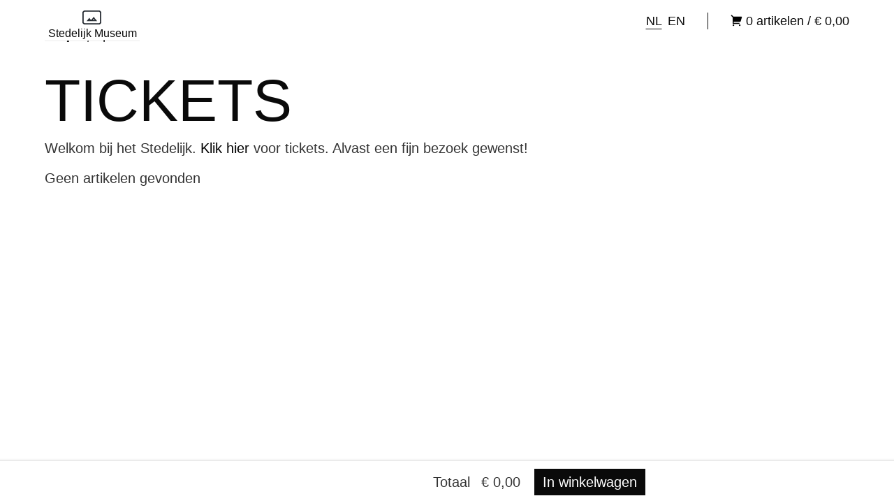

--- FILE ---
content_type: text/html; charset=utf-8
request_url: https://tickets.stedelijk.nl/Products/Overview
body_size: 33307
content:

<!DOCTYPE html>
<html id="MasterPageHtml" class="chrome chrome131" lang="nl">
<head><title>
	Stedelijk Museum Amsterdam - Overzicht artikelen
</title><meta name="robots" content="noodp" /><link id="icoFavIcon" href="../CustomImages/IconHandler.ashx" rel="icon" /><link id="icoFavIcon2" href="../CustomImages/IconHandler.ashx" rel="shortcut icon" /><link id="icoFavIcon3" rel="apple-touch-icon-precomposed" href="../CustomImages/IconHandler.ashx" /><meta name="viewport" content="width=device-width, initial-scale=1, maximum-scale=5" /><meta name="mobileoptimized" content="0" /><link id="lnkStylesheet" rel="stylesheet" href="/LessHandler" media="all" /><link id="lnkJqueryJcrop" rel="stylesheet" href="https://tickets.stedelijk.nl/css/jquery.Jcrop.css" type="text/css" /><link id="lnkCropper" rel="stylesheet" href="https://tickets.stedelijk.nl/css/cropper.min.css" type="text/css" /><link id="lnkCustomCSS" rel="stylesheet" href="https://tickets.stedelijk.nl/CustomStyle/CustomCss.ashx?shop=D0E43DD4-A08A-496E-8899-4D5660D2D371" media="all" /><link id="lnkSocialMedia" rel="stylesheet" href="https://tickets.stedelijk.nl/css/SocialMedia/SocialMedia.css" /><link id="lnkJqueryBxslider" rel="stylesheet" href="https://tickets.stedelijk.nl/css/bxslider/jquery.bxslider.css" /><link id="lnkJqueryUi" rel="stylesheet" href="https://tickets.stedelijk.nl/css/jQuery-ui/jquery-ui.css" />
<meta property="og:site_name" content="Stedelijk Museum Amsterdam" /><meta property="og:url" content="https://tickets.stedelijk.nl/Products/Overview?shop=D0E43DD4-A08A-496E-8899-4D5660D2D371" /><meta property="og:type" content="website" /><meta property="og:title" content="Tickets" /><meta property="og:description" content="Welkom bij het Stedelijk. &lt;a href=&quot;https://www.stedelijk.nl/nl/tickets&quot; target=&quot;_blank&quot;>Klik hier&lt;/a> voor tickets.  Alvast een fijn bezoek gewenst!" /><meta name="twitter:card" content="summary" /><meta name="twitter:url" content="https://tickets.stedelijk.nl/Products/Overview?shop=D0E43DD4-A08A-496E-8899-4D5660D2D371" /><meta name="twitter:site" /><meta name="twitter:title" content="Tickets" /><meta name="twitter:description" content="Welkom bij het Stedelijk. &lt;a href=&quot;https://www.stedelijk.nl/nl/tickets&quot; target=&quot;_blank&quot;>Klik hier&lt;/a> voor tickets.  Alvast een fijn bezoek gewenst!" /><script id="GoogleAnalytics" type="text/javascript">      
                </script><script id="productsfilterscript" type="text/javascript">
            var openedSearchFilter = '';
            var mustPostBackWhenClosing = false;

            function CloseAll(postback) {
                //Close all others
                Close('priceOverlay', true);
                Close('groupsOverlay', true);

                //stop the closing stuff if needed!
                if (closingTimer != undefined) {
                    window.clearTimeout(closingTimer);

                    closingTimer = undefined;
                }

                if (postback && openedSearchFilter != '' && mustPostBackWhenClosing) {
                    mustPostBackWhenClosing = false;
                    __doPostBack('MainContent_updSearchOpen', '');
                    openedSearchFilter = '';
                }
            }

            function Open(id) {
                if ($(".RadCalendarPopup").filter(':visible').length > 0) {
                    //calendar alert!
                    return;
                }
                CloseAll();
                if (document.getElementById(id) !== undefined && document.getElementById(id) !== null) {
                    openedSearchFilter = new Date();
                    if (document.getElementById(id).parentNode != undefined) {
                        document.getElementById(id).parentNode.className = "filterHeaderOpened";
                    }
                    if (id === "priceOverlay") {
                        var slider = $find("ctl00_MainContent_sldPrice");
                        slider.repaint();
                    }

                    //stop the closing stuff if needed!
                    if (closingTimer !== undefined) {
                        window.clearTimeout(closingTimer);

                        closingTimer = undefined;
                    }
                }
            }

            var closingTimer = undefined;

            function Close(id, immediately, timeout, event) {
                if (immediately) {
                    if (document.getElementById(id) !== undefined && document.getElementById(id) !== null) {
                        document.getElementById(id).parentNode.className = "filterHeader";
                    }
                } else {
                    //close after a small timeout, to prevent jumpy behaviour (must be cancellable)
                    //stop the closing stuff if needed!
                    if (closingTimer !== undefined) {
                        window.clearTimeout(closingTimer);

                        closingTimer = undefined;
                    }

                    if ($(".RadCalendarPopup").filter(':visible').length > 0) {
                        //calendar alert!
                        return false;
                    }

                    if (closingTimer === undefined) {
                        if (timeout === undefined) {
                            timeout = 750;
                        }
                        if (timeout > 0)
                            closingTimer = setTimeout("CloseAll();__doPostBack('MainContent_updSearchOpen', '');", 750);
                    }
                }
            }

            function Toggle(id) {
                var element = document.getElementById(id);
                if (element !== undefined && element.parentNode.className === "filterHeaderOpened") {
                    Close(id, true);
                } else {
                    if (element !== undefined && element.parentNode.className === "filterHeader") {
                        Open(id);
                    }
                }
            }

            function SetPostBack() {
                mustPostBackWhenClosing = true;
            }

        </script><link href="/Telerik.Web.UI.WebResource.axd?d=gKA8Q6lSLCEEkPh9u1SLl7Qk23hg1vdjbn3tG6waAfys_JdkhAp1Y5sgmnh1-JPBwBeAE0YbFLIl2mEc_xyy5K-DYs561KeJgY0nAynaXWTzhhFPq1Esjo3F7guS9c62tLeHBjYZlz54qLAxFfvw3g2&amp;t=638841368217282543&amp;compress=1&amp;_TSM_CombinedScripts_=%3b%3bTelerik.Web.UI%3anl-NL%3a366ce917-c5cd-4c60-b5c7-0560a9bf3282%3ab2b77c33%3a5c10e89c%3aaac1aeb7%3a9e1572d6%3ad7e35272%3aba1b8630%3aca0174c4" type="text/css" rel="stylesheet" /></head>
<body id="MasterPageBody">
    <main>
        <!--BurgerProfiel Banner script -->
        
        <!--End Burgerprofiel Banner script-->
        


        <!-- End Google Tag Manager -->
        
        <!-- End Facebook Pixel -->

        

        <!-- Facebook Pixel Code -->
<script id="Cookiebot" src="https://consent.cookiebot.com/uc.js" data-cbid="0f76baf4-90f9-481f-9dce-2fc0247d6b1c" type="text/javascript" async></script>

<script>
  !function(f,b,e,v,n,t,s)
  {if(f.fbq)return;n=f.fbq=function(){n.callMethod?
  n.callMethod.apply(n,arguments):n.queue.push(arguments)};
  if(!f._fbq)f._fbq=n;n.push=n;n.loaded=!0;n.version='2.0';
  n.queue=[];t=b.createElement(e);t.async=!0;
  t.src=v;s=b.getElementsByTagName(e)[0];
  s.parentNode.insertBefore(t,s)}(window, document,'script',
  'https://connect.facebook.net/en_US/fbevents.js');
  fbq('init', '574299143482318');
  fbq('track', 'PageView');
</script>
<noscript><img height="1" width="1" style="display:none"
  src="https://www.facebook.com/tr?id=574299143482318&ev=PageView&noscript=1"
/></noscript>
<!-- End Facebook Pixel Code -->
        
        
        <script type="text/javascript">
            var syxLang = syxLang || {};
            syxLang.moreModules = 'Andere modules';
            syxLang.sessionWillTimeout = 'Uw sessie zal verlopen in {0} seconden. Druk op verlengen om verder te werken.';
        </script>
        

        <form method="post" action="./Overview" id="form1" autocomplete="off">
<div class="aspNetHidden">
<input type="hidden" name="RadScriptManager_TSM" id="RadScriptManager_TSM" value="" />
<input type="hidden" name="MainContent_RadStyleSheetManager1_TSSM" id="MainContent_RadStyleSheetManager1_TSSM" value="" />
<input type="hidden" name="__EVENTTARGET" id="__EVENTTARGET" value="" />
<input type="hidden" name="__EVENTARGUMENT" id="__EVENTARGUMENT" value="" />
<input type="hidden" name="__LASTFOCUS" id="__LASTFOCUS" value="" />
<input type="hidden" name="__VIEWSTATE" id="__VIEWSTATE" value="2XU2L9/dZEBUBHxRkIOZkBIA2STYiwPkFTsx2rRAicipD/2s0XvR4ZIZBok2kJH6ZQMq37jI9ntKjysbMEsHUEozOMrmb+Pui1hvLKbrTkPy+V3NKncWbntJEQnEh3H+nzkKER8zV6RE6TTUSuKAGOilVLMjuZNVL7OhzNP7flT2zgHpL56KPJccDjP9JLPO6uBPGDkokvIwoCajPaP47AK1RyJI5q/aCzzrRnbdIp+WQGMPkYbARfVkxtKyHroQ3viu+3Gtr61DMyZOBPkDaz6mBx1qQp7Xm15HYzAMasQ2CL3jDVeAs6hXoOGHdS0d449ywLM7P48b9M4Tkeqsyavr/d7FyHD7YSnM124nvmwcpPkapbs91+despMwZ8ki4E428h26eDw577fKOK1kn1RleVUZZDDVDH6IGMv8jb0ooEXw4QeFaC+qVUpLazTjSkUh3eJ34JJW/OZkwSXVpyI9Ccd/0TLfg/z+TJIHKHiSq0BSdeyNIPE2xljxczo5o4uIbeSUSQAg04AnSBQ79LQms6YOXJWD1GsNmELOJ+hk89ROk7tRABmnFYn3zErI0LkL+Ol6PZU6dlZrr1bMQBs3fQ6iQby2Oap5q/m5uJr/ug+B5b+yKCbJeTjw40PGa8MMQBj3BzzCM2OaCIgIZzKmWe+DAnQHv/xL12p3tOzgc+bCbm0erFitmyh+DqxoXZetkZkMlU3/T6Ka/nTiV3/eROtPXS3iWwZF1BzHL5DseYJxTbJFQf8jtABqrd3iBgucVVsxkb3JzXMDTUW5JLMakF8xz6hsURCVPWcWXhqolQ7XAMr0CsFD0/hQeHRVeq2VGO0XFMj3i1qiKA2jLOpApLJdg4yEsW4qZOFUAzXaTZGaDaaKRhhurBtOCNq+b3eTzqAIzPSoPOruloX+SJQEPedaA7CjX9/ofXd7FFft+rp5a2vMuvQjP1Z0r+fCKKf2NO3CEec6tjm74cVhJ8W78dCLLMfaIPygfTJqISdUK46kzO3gcG8kEHKtOwOYt37BE0rRcs91oiT3eNBg68Bb+ChWxcSQp1F25NQN259oSWjvLL7Uy2AdDW95OSdECckEf7/vB7IpcxTtn3WEPpJoRusabT2tlLNcolZleX4kD506vdxv/jWnDjXXOR6QiJ+P6w8mpUVClBGVvM7gV6idmpDGtaNaIr3t6k9IMoI3Nh85VdAs60yTl6lfvJvp+QjuQLegW/XFYKF57Y98LuAKgIfzLCFMA2N0Ud0M+AjqY/goAI3sqocYtTbrSyQ2hLdC0WwP/kOycmoEfIQcj4kNVXf4rMeUeNMP0sj8GBbYXel0z5OTviJHmJhAdaitamGJ5+yhb9JgqHd72N8mLmE0lVI3N1eVKgkuDdklOJ9nWPBnWgSEGueNTBBazJqG/MuDmlBSTfu7MFA7Ctg6/CroLwSwWS4yVWtxoIK/CDecd3vTBLtXtPgKjqclQEFVDOW/bXF39SZ6un8Xph5sfFCi/3J21NkiTCv9kDnWATn3NYAtEXM5FPhP4AB/2gwQkgmRUPfg3xjCiYr4aNr5ZolQqs+MUAN5c1zvtwylStMHtq3s5EH95Ytv+mxIci4mOpzQXyBWyAzMnx6Ic6Pe5pt83bn0ku/uunk8SMZpsp0UEZ/edngylCDQqUmVZXm+0rNfPL/jxBQF1qXCHMEINk7GbxWljLsMENhPmOsDMXR7cfKOzYy4UyLG1uJyXiMrN1HkwJamr8H3vT0pFRCYE9vAWmmkG6ayDfk+5n+anDhtkR/oSKzGAgeamvg6PGFloYkQb2IcZnQKbAK9efUerZ0rWZH5A285iz0HMSI8u8HzmJwk3WiEM5w0S6EA34vgAGw0lU/kFzgt/rY/HBxg5+nRby4wz3qucOEMV6A7rw2pBdt7PVFkgBgkzsA2NV61jhZvK5y7yg+3pruHStVbtqHxGi2tTpLDc4k7Rjpmici+FomzmnKtB7IhhHBD5KIXQxa5Y3skfTA5WMcGKGBbRFYsMLI4QgmcdsRpdXJOeD4s7rqPWyfhofJMsJ6dH510zt/UKqiGKzC6lxrvuckqpmbJgfO3pZzqF8VKnWZey0MeXLEiSU5pWHr66Mq+x5QgmFkXekxnIkFSmnVDIftmELL3uT2wXXGmizOev+4Kz9hGRX/Hlwk6vM4oQpX7GKT+tHQunPdTMMl/TXj2QbUE8+KQF88CYzXCfPpufwffi/kZAncfMm+UtJA8+p+95Pv4fgt+MlvP8bo42YHOJbVBnCFuVGD/+l5B0tfy1G0uZb+5XduIQzsSvOLGlg81TVxUPdJ8IJQEuXRGPE+X3lmUtDydvIrN8REksho0F0sJMd7/9f3jWND1est8Nd0F7bBJW3f5Sn/AobhK6jz0gPXhw3ttGXE70Fci1seTsf7jzN73m3IEyJCmuK6UyvBjUWqj+DGXlC0LLUObrU2VJyfti/duqPMDS5CDuqb+LZ+sxdhpP2gxZsfcwvIaFqkYeB9/CTo8oOQfkUiDmQJJ7GH65YDyh7/xbzmmy6ZEnfauXjYd2DygSYNfZU5qWHpNmkSTsfIAuEyeWWiKSX52/Ui3VW7cKG5x00IZd0K4vu1F1SnZNmZoEiZUZsb0QO8x5BhXf5oHd3+LfWY7nMNVFMgiPe9yo7LG7iowY1IV19+KRY7k0/FlcKwx7AkMnYxPOuw7YXPZVJ3P4aDkZs5BnEdaXO5j2g4WJ+HHlUiwGxSFGQ9H2mc5oHQlBzsIhtjsTaV6CBpM9ub19XAolyW5iVZExv47vPNS62XK8V9QG5U26yBUbw3RV51XPZArjCP/zvk0jrnXzAN0zppdmSgEDpJCQRJytMu8gtb3aCdHnmpZ/FklM8w+Hxvg8xetD3viB+B6NiHNk/L0iwYRsI4XxKBx7aYJyoN0RMH0u7P4COlNxK0ZkO0teoW7KOFwPqsRIO9wCtyYRsFTn4VEgXXPXEo/O9sosZMXj2JDnmXgZVPKLRsRbg8lN1oQuzgrIwmnwnDhCxCy6qH882lWQ00PUf/jExGC6IcqU4Upz5NONVlz5s32CAskcjLExoGG0hSYnZmdQkYOJRpzIUkB4j0vVo2sLen+dLoSaoeW7dod/uLaY7Zo/AiZ0dF1Y+euEsR8PEeXwvdTeQRCIx8jjeGhKsY0H4Gk0Q0ks0sHQzJPZfWHBXxvIm3yxhigDGuEeVjOMsy+YWslivfwDY3O/FmWHEdvMWf9Sr2QWF1PVCn3BIKM4MK5QE2E4BCeAv+fTlLBkL0ZbQhNpZkRl6Y77nbpoZmxBx2oL/hZcSk9zwveKsNCBo/f4C2lFJtxRP2LokoRfDeip4lndFehkvWxCzzFhJw6ZctuHr8YJYK0HMorShXSzGeUD0YobY6fj/miZ5rVv1cH2QICC8NnLDCBp889mucC0cv2Kw2d2VrZ95IghCpA0InC31+IbdK8A3KlGJMgQo4J6/MvzQTciFZGdwhhMFyeKMT2CkyvXhXtZyMetQWthTR2iWgBuyRcV6y7N8xudbUPwxhicNG19/JKMqWDlTbgyN3PQmdnaeLrPKmdT6w0dmWodKdvQj/ggVNxJHTPYDtbsMHoBB54RjoZGVBCe/nIGAVV2ouzuR5b8PGHAA29ba9XFisPnnA0Oia7Rf5bPrHDcG1eaI6CyUXjMmp67z+Ja32E/LKyIMyIW9uuhsZ5s8xHoevN7Sb4t8oM0rLk7i3cmWu1L8ipsENqCwKg5DAqKiH0JCDB0V27sT9zR/P0Z6UuvJuHK4kYHL5A114l6yT2WdavyGV0VXG8/uU30H+nb6i0cQL/+gFy6KlD9NkqXeJY8sdDrHUwsB+XTsGPkW9NZWFlSlGqNwqPKBRGBW2PokI6i2+TOGwGb8uC52CvgMYBJ1iInK39z3RtNUz6bTje3UNcMppmKcvFwjd/FZJj/QtcbJ2WpUuqo02Zlgwv6IX1X/j3u5CBLRMQfnc1So+ZHCs6Qpr1QZAi0cRSQxtI0Hamg5ZDfXgfi9UGEnaZPd5jWHZEVbJeeJu4BU7gW2h7Mp5b3k0qn2F4zLqLJQjt+ST9jmMtVyWnE/TMdknNIHL/8nharNz/6To5HGpMBelsTxvsYzkua35UufZUWhslysWVgzS2YI4B6SGitVOEzbmz07f3L+Xei+rSB3FDVxr732SDTWPt3zlTSfMi8QKnwGqEFpAlvHe51wor8HxWbhUS0FJ2cyBMuKcSnEDqcgVrmKzmTkpeh0tqCYZw/cCdRKdQOUL+x/TlzLQU0Lye5W5Hm3bqkTGpPk2Y7fdA/TEkaxwBa6CXAXuitDNVbiXAUyX8k/R2VIhz8aOOVKWYnm0bz7GsvEuTExMP/99TibLd60BEMdT2ueq9CQuXAwViHpyakQsoNLEkZoZLMka1ahlHgha+5okM2s+eOkIzbnzwsOLOifZEtjHeqHkUxLcwUweU9yOymlH3mHroEJ27p6ULTOxEhJMsZcGUameXIxbree+tbaBP+toFk/h8a6kILkDO+2tOIUF2FNEQRhqZ0i74gKh0yrLS/KsLrDl8XG22Q+lzyyJ5lyD3ltC0f/iF+lQflAZh2k6iwUsk6liB2Y63d6/rCJ0a0aQY5U88bE8+oMFZybVaHtoGeZfkduP0hVJ1s+HgdnzefKx7BKmxF0299Nioab8HFaJ2qKUiIJ19fw871y1BL1Jyy8PmbhZlf76WTspjO9W33ro8iuqlcezzASIf9oxGkDC+bGcS4p8m0hgyx/xUoFnk9UByTmLgIxwhWjdTjUr/3haC4TWfnSGf9YUYQu8+GeKAoRRMwS4q7RS1YWjL3DdD14+Q4hFUQpfO/Z5gLygDso8qatl5siozytNVYtOOXttKhMssnIIANeiaZBIEjUzkQBIXZdrn9m89+umjbOdcLKjej1ATcLozmHHrNBqJ4ZIHtpq7xVkbT1AHoT46Y3S0AM2khexTnMK3RLQ7KhXd/jGs+vykMlcH+t/6DFgcOCsxWbeU9GWQE1fWJNyd5zPAlEuPbWpFXtzgzni066qNPuFCf/uvIDl9HQ4oTLNzQfU0k78ZZ3J1XDe7s2PcWp+1l9Y1couAWrdefDdDNZnqoGckTmJxbl6786a86AAEBjbEEh9JJFRBvuDmGhY+HWam1zPfhDqeLk/YOPd7e7+SmU7rrU1ZiuJjqS9fvCq4hrj/R4oLyQznd71PZfroaHoTj3KzHqAerniRUo7DYi+GuZb7TqPbUDIaMiKgLKGTJ4hlGlHEyGVjeOahaRTdcQirWLGws1OKkyrBaYg2rMg5/eVIMHhgWf4udC8+jx5U3Cgfc1XqeAFHO1Xn3GD+udssn0+Q4I9BGAnAxeZEpKXDzVV+LDyhwZ0/b6CWCsPgF+s8Cwa9CFKNVb9Wdsm4+9p5WHE4cTffEP5k3l62FLJzJx4wXT+PX7ZZMdu5aQqri9i6o3SXBdLSooWKOnjOBhS19ftEFWCMCtyQUs1G3YjxqqHcjW0RSebKGxcHDcHqbjut7aNqaZ4VqHPS191ZGDdizCO2H9apJ1v34Lbptin2OnjLKqH57+/7rFRcRqFWTyeLJ+2r7gLPhCAHS63Lg3PIwDiX17E+F04LhN2hx1bwlZbzDTC3bId24U6zk31wnylF0OZAoVgI8Dic8AZZdaAqtW1yKAVbfPL/nM1zQxuHtd9KZulwrXoI2rSgtVkqQTEsY2x5T6ujahALvPriArGY3QHJHrobsH6VgViQHkZRVEdYTzVS5iDxDsoipycuvucdxLZMhIAgmFQbYZopu42KJ5k5W8HG78aGfNng7AEYHZqTBPd1mYsTk/fHcGGfH+RKvaX5hpHXi5D2iz1hIoq0THiA1g4rtte0j7l37GtHeJ3lhKMy0Ub1vmDcITEiPpzw7w5oY3g3EdTE1aKVAkqgMMAV4XuMXtvNB2n05jex/zyZivKTF7YJ9HvAWkaO+d0REA57LJkiFIxyc15njHzN8bPO36jDFJhTI06zzPPEGqduB9yhgLU1Qou+EMqSyzI4Oikwi9pA3FYtbrQEFjRKONZuDQR/r8Sibgqfq6zifECcZIDLYBaDfd/UzmkBH9KtVjcoHKVvmif/+Jdfz70Z0gCCT73NlYm+aSpsgn6MwluRTi9iczfn1NzOHq7OpB8oydXJPfH6TWWVlCrJ94tCdgeflxGVx5uH3sUYJHkw/RTpbNQD04mpYqMcWAvUB2ol4+9SjBdKqbZIvI0d6EemvM/6ksedkWUceUjQPfniluLby31KebDf9aaKBd7D1Cz4064h3AFdep+Yr+ROscUsz7tzvN6LJn5Yh4+IWfVtWJbqUa3/opAosnR4JO0fntYyEI7qosCgbaiEsNpJZPnt9IpfcEuAk2RsOPuVYp5Pi2+/Qf1JN2Xg1BXY3QzY92kzSnK4KcWe5J8krlUYh/8Rh1S5067ayLvmsvHHLwjIxzlRt/WtyhgCs2sn2Gn4l2zQhO71kPbIP3gZ7TlfY4vhpZIlAwDc3o3nShCJuBW1/V4bGD/od/[base64]/6qlIPa8j6NhsdaCiVMproMZ81qDhi3QS+miyqoe21reNzIiCwJut9WT8n+g62lr3l0tvtoxsxCcwdo2Qd3dNaQgoHlbBnYRdgN8koYypCn1Q/tS7QVaBJpBaBxnsd9aGoDouoTweyKnvprcyhLbqXfS3SeMAMWi9WS1NEmdK8IK4wc523cUKQsN+D9Kq9v1pgSR+Bk0YAisCWfk10uRCviS+lszBv/Ru4FvB5mpDqzENgkk6UaybzXnh/0iDH4BJUhzpemlmUvgkczRkS0Ny+jrPuOMXSDCl9D/[base64]/N1KEi8Qjw+YHQSUxd+wt0o27gEFbNc3qoDkl7dd2IrrMq/[base64]/YnkqDgEYmQpVopnaxa998ISwNIA+tHV9Ws+RNdXkUissj0llLIeTXxrpaICCmcn5KMJNB+cXtq7ULFsbWJTmignNn4GSShI3wC4sUUaNXwx33fi+60c/h0qHTyp8IkLYKnCroD03J1QWW8egzYLp1HhSu/8ffjYBRa5KGRxQFS1xSG5Ef7a9Z9jfuy18la/[base64]/tIcLVYWlFBa1cv/0e11qgwCo+2RFjjw5fIfQkTxx2/fZmK7g7eM6f6yaN7m+cRozRDlFucF38mysHUMjnzGr6JiuZHKwQ94gSV2gEPA/2SpAL67p7W41ik+YcCByTkMZVAQyzLL8ElZBJAKj0NCkOn/WukQtEXO6mdviCZHoIyEdTCS0eWH4jO1dAIhge3cOH0ZsS4VG3BHeEzee7edVNU624eVfTS3zsvnQLohQVRa2U8+nuff6DxCMLLHXpyTNlTzIed79p8aJw4/ozNcCLWF/LDm/D1uqu9Do4FuZEs4gT41Yj/RKa2mA4OM8vK/uiA1y64o672Wd+c3zoMzrBsRkTlFBWNOM6lMSP9AA+PPaJquQIDfGry1QZDkFHLdlFyirekljlr1BvLvGitRceigOG1WQXWk6h6i90TdOWs868zPm0vibuHY2j7ADQBmsE7r1YkZKqA4lE3IgJrSMOjFSPx+fX5c8slmjIxSp8e9nBr289urU8G5Zt/JoCg3Z9QtVhRGvvkGPbS6gOWe7FEWseBsfTc9uDWS7wTmC1/X05g74widdnwJekjXKTdc0zVaGklWGGDhF61OHO0BE/9c0WB+JfVoZuY6Oyh1Q8aRZLz/zPY+BRLje2x/4aSXq8iEyVLwxbTnjOyzDsjPQGJQez97I/G2asId8pTC7pdHwasDvRQ95ARpmz51PmhKezc4RGtH1OklFKTRen5MLJMrSGee83vdlofj69LN5wqm4iYdr2l8rtmJ+b9ECDN39TeQZKeuHsh5Lr8VjqznCRAjDlKFMQNM4DaYp5rAKCNpz3pRyuVfqkgT8wn/F2O50bX3DglAcgIBY9wTg7lwzddH/7ktQ5WJLOEmt+oTGbjE04/LuptB0f30priUFBN4J57L4hKTK/0vcyamALSLfH9u8BSTgTL85uqoWM50I+3L/mzfijlxolHC0IErGOGTwkQhD8nvzYZf2xa4uf+qVGCW31/VCMY00F9wEU1igAWnTdq1LJvCia+NiCvgpQ099byEArwAZFC7eMHkThLZlcMgvU7L+a8ZiDL0VBIGSi5NBNpffS99RDJewZp/OWCsYChx1xrR/[base64]/3hxeH+df/Xwxs5EZlaQ26f/1AfSNW0BORTKmuZNXPl6/BOKJTzMhYCguucgKsOdDXDKej+dBJ0onEpIa0Sm3lPaGxGS9n4V/XQ7Q+7ckiz8YUbkSsBWs6nhUnnvo243NXuX2WneePlz6zeb6yCqPNAjRF+5AT9Cz2+GmXbCYEPRsSXqLXp6vqYFMirLMh0Fg8Wo9Oa4KB/ahWATrcM8oTEO98esHabzJo/iVnAsgapRUqnYz3zBjnR6CRfGR1qAfUcEqq0ZQtXCPoscLouSECoi71PIB8LDV7OAl4TYCcfxftMekAFl4G9MWKq1SWDQ87aEfzm5XcyvWcQqQ/[base64]//Fvd33Bm2DXzJBapx6Pxnc6VvqVAvvsqvvFpNE9Ozp8cb4iQEo6/h4PXqA7I7eSBPX0NgLaz3c1TiERaICT4HnCa0nnADAmIRn86rum6nEYGeDj0h9UjvyFpTyWxMgCLztDyyDZS5BsWj/gWV8DqBBp02/XcAJNrUScl+wH2VrS8idqVD4EdgqvspMcbigtU1Q78sOHtfHCoNGOK0QxPOMLlJPO/nEXKLRE2mKDPJQkqBtcf0PdCOn/H3/anYKPXpwsVMrd5IUqlQdtsmZEm4qsvjBOfhDJH5VuK3G2jkYZR7XHfhmmJCpDr8THAHG333gMOG7NzJWwHkPSI4DAs61bAAQwL9F4rnbGZGmFyaxoC8eDl+1tuGe0nshl2LGAo77Qu/z1vbIXDoNhUvab6lEsNB+Oj4ovYrs4bax/5HtYshqmXYCS+FaG/zcy0zhppn6n4lpecs4QpPKRCFjV5bWv6DzWwr9DIJGXC15M2zAM6agfLSW9hXAlTpVBncMLQ+DeMoouMTqp6zwAXcuP1DBGCwMCYYmr+s5ywO64FmwuhcpB3sAJC9EhcJiFYE6bDo/en9bIdAYNwk7U2913C67AYCuJG9M+GPvawjy4pi9nhRe/eh/2ErLnGfOKFw7s4WinlvE3eLJDpd1KzJ/ry8uYKaPVgOyxDaMVZyWafvsNcRdJJZAX0wmMvMsvLTW8HtJTILv02ZWikG5RSYFNzKQUbT5DOiQoyTCdcVc9247BCFwpq7TO4qYl5yoDd/Vdvzx41/KnGGvLSRTvEBFsxMIE9rmmZPJcG47FWwhC8T1+x70g9EttGe2ACK6+co8RxS4f1YDAly0Fmoo/292QIIhoNW54sII90VIooYSCtLuPnv4ojvw9pPQX2chXPBCTpPgel4C80Q8Yi1ByS7bRy+niXn/pqEISogJcJA3S3QQux9TjbDWRNLetKK0GwROHvaD2bmjDL+JGUprhcfrKqU4OB9CQSxFQlGBW17CwEE3iGUcKCedpdwkmErN/KoteNPc+aIrDYYK+Ikl5JMZPXKLInGX9WIN4vT66BB6K1Fxl2+mKHZrLZZHIt4vB9EHFk1eQOSfNyqIZ0fNn2wQy5Bbv15lYGP3E8EM4/q/+OAfo8W0f09ZwTlIAn2/RSc4sEZkV5xG/[base64]/Cw77gf3V4fD3MKMzPCaqsO/OQ4XNNFnCaNTMQvtZTBMwpI08lbDZocdEUiuR85q1yL1QioI1q5OV0gIzbup5l5DcePWUL3gE3eqFPeseoSRkuCJ86lp5nPRltI1o3avzwCq9Z0HWBHrlvULW6BmiGyNjATWf/rAmMnQHL3fy6Kpy0S+B+58gY/5JnSwVBDHvgsfpdzHqidoI9jxLAjxnJInQgzjZ7k4YUryfQ1XHgHw3TDe4N0zpv+t5AEI0eYnBpobsIE7d27MLCiFUU2SuqjLOObR/alBJdDO+NpqKz1+IAr288NEt1jML5DvX1I5/E5765tCsStA1W1cyiCF3BFuyWc0cv9wCnAjvRYi7zIOWmEPIWlWJL8vIToj3jA+0p3U/uGRKRYCnXBizzJxnwZEDRT1QoA9qEYkwgUwgIUsE5JykEiuSKnRyMPESMXobCMhlE1a/JiLx1ZuYkE7PLJ/PLnbf8H0hmNk+o7d+s00iygqbhZ+vSnSmZQRgfHOIm06/0bDuWvqyGV2xTDknqCfn9sCyAtZJUzxyeT84TGJIj6Vs+7zYcRhqsipwth6wtOo9UutCtp/Pt8gwANOL6SuT9qwM26aH7Sbio0129rbxatsatWo/HCtLRlCxnXFwAi2eI5r1swnoo1STwmqePihwqGRw9zviN4hMLrZlke0+2DghkDl52EnY8Q9Jf9BoLoViSJs7kCiY2gukhGsrRexzp53VHrjDD900Y+daJB9L8H6rRj5Pzkl3PDxRuAbCXUsuRR90Jy9d1N1srtgJJKUcm6SJZEc/FqNtu3CbjROEiH6Pve7sW4jXm33akARr205Imf0f6Z0bi7sH6aJkMhQFzF4z38D6YN2EOx9mb2oSig+1CfRqjtRI1TMLFyYCMSiYdjMrHD8yspchq949N2F0Wi8dswaSRrFNPpCJINU0NbGA/W1jLGJgfjEt6yWLDWQaAZvV8k//xSkiOlfYQOGizOBdogPIJS3K9eEzdWRfFFS1iKn0Ev8QlMILEMUm7ggrKi1Zs2EaR72kFZMnH05wkAUl9ufxXrwNLuNg4ZEnwCsRsK5GNnHTZoPWO4kgmI3qXCGpZRkbcQWoIwe9WL6+Bx3XmDsd6N+SoJDu05itjDXVUJ2DK89keNesKEuk1Qo/5UKOwl2/IabiahcBwchgGYsQnyAyNfyfFl4koJl59rK08WbLbrMl4MVxmxBD+BA8ZJbhjsJmW6l3xL17TFgjYfso/waQt87raMJucFnXTXbfY093mmaHyAJkvi6Ssdc9E9U31RdqfSkLybknLFwyv4hItJlwviMMOjXk2t/RKPjalZwJaBl3RLmDC7+xWtNUUys1+1UpuJTnYC3SWk4WHBNCYnGuLqNcWavRxuwY2kA/f8nwkUp/nVSprA6in4zf8PzgusPHXDe4aO0G+hjusFb55B+DRsmO3FS4ZHhCo3WRVoxyqllpS0HLrjDeYSrm0Zn6+dS6UiDshvMWZhOKk1LxrQ9DxerdT/1Pc0JxSqHOnP/W54ngTWm585X/25tNugDOWZDo9/qx9jDwoq8FBLj+x/tM9hZpVDWej1Ftt83jshRk8dSFA+fJF6H80uYhrHCUFQoGoQdS4qLhiPOR4rZc934i29X9PCaCans5OTf5w+u8Ga63yn5Ll/Sf2eICmU5MFbuH2Hul6XqrKBm5BtDC8ZbJ9JpYFSnddXz0NxRBX/4WvozslPPb84EG8gqqR+2CAn43dHNNUC6lm6RKcOPx0yFmz2SCIeediK2dg2Gp0JhL943WFA+7thCqT+Ket6omWuAbcPVI/hKIel3QFLhPYQZ9f8HLpEkgxaGgaEnp/AjzIOh43pfW4juv2X+HFyxJrswMxhoE6phwWPVDUbeGnSy+Y8EyLix2R0q+X7T0dz/FyceHYH4UHEarLqM0yXwewk2UgcC3x1Hd3LrCF9ojTjyQofYUegRQGmWq/dqMVvmwgVN3r78screHw0B5qjmrIJaglNX76F0iFgucYbiZ7reCHrBtmvcKpqlQiB+XBf+zQaCbWhSom9nzPyUki5w45D2uZwI6bbpzzE+V6zwh5IodAFdakA4Q07/6uQF8RgBPi8VlIdDXob/cM1e9FNn2De/ySJmYL+Q2cbQfYJkexSUHegfQosLJ+psh/Q/lWuNCJGPuIQ9FDDuZ2tPMv5uHbt3ydliyvtNC0l3FywAWJmlxK5ZqvGK4+69yiuIP+WFMR1B70akYZD0IDBzm/Xw3qKIyZcinv1RU2UKAW+QWeIkojLwDsMIZptRHpgTHy14YvbwJEcjSquRc2eapneDcMX2AUS2A/k9b1lh23VG0uPZg/Rff9UZiV8fjd63ie7OjuztsCSQyLxq14DdG5LzKaO2wcpUmOjEGxEmqgrE5n2ArPreCuFohj4r+oIMlsVFBAvSE0eDK2B/LesSO3GdKgUQweQ8/UwNp/efaPGZmRZll0hNPPcan92FP0a8Eah5qBNjy8C3QKg1o3bxmxyvsC03sH4dX74gCrbGrMR8NoToxO+eH2v5WER5dJlrlaoiSlTr0t30LscP0OV0FVMaDFgbTMejD1TRhz6v2b4NlON5SmIjzM4k29/E0XzM4wK65oLtsqnkWHYzyGZP83PCVOvvuqP7YKdW3qrd6RQpsxYmwhIuuhhOXFclPV/HxsErnxlqDSZVjpcnvF+YhLpOgWTliWeqbQ7RDWFY2wgZto19X+J+OMfffz4/T8Alqi4jKR6xrOXiE13OBh+51PflZ8nhQY9Si70fWiYHrt+CgoDNNcTu+TNdSkR7pbiKAPAVLYtridLrBy7DKmzJ3oly78tRT/PlY+ZzAaVop2CtYxeor9iJS1giy7MaqBMGom6SFcyiUbKrbBMIvQOgJBwGn74Am3T9SyT9v1mXhNwb1T1cc2edbuqKbx4w46qlzrivbvulgofbwok2/W8oXyPn5mI1FF+KkIV03oL4ZrWjfGZu6CpwU3w0cHA7zJGTHFtCUdAQDLt5f11PDcbbH3Xa3Q7KCH0TV1V84dhgT8gDfo02CcTFlj/nIJjwdNDRDsV5jtKFSlx9sT2FKDCtVmlPg0YIBN3AlcPS+SE5MhK/XdhN1fhE8pVKQSxLw9FzIZ7Uyt7KwdbjvXozHzFnQ9TfG/49HdOFoQH8cOMz1zQRhhI3EzFRQKQWcCXoJMB9Je/0hcV4lMT7OByyRSnkA8oMk+1G4fNbKYf2sUUykkRrp+4wy3Uav4g3z5++ht9LUJXgptA6+eMhjswcmUh+WTjbAwH4JYYYAhn/5enmEOkEcWXkvItHmPxAW5c/ppeKQ9JiyKB2IvQyXEv72hFZgTb3MznX9kar5b+tmetoTy389oI1Mo+SZriTa57OEjIGdRdL+DJM3+OhMtqv7RVIZK/uMpokeLz2XjxrcHhWOTAg4H5IRR/Pt7aJqSpNDRBOs9frVDfC+bdZ6R3PbHYy7bjDD3LABc18XFFWiynm+JPuS+HqYVz1JM2MYe68qPB+/tgOk+2uki8hO/47roI+a13YvUR2jAoldxM51Tu+X5vmnZuGWMbG+n2/ge5lcsk5m5GbVHiybtJERW0dE4YRCRCWKzOITIIbbyaq/Jxke0vfW3lTNHU1uZZwNVKYnD5Uo9B1+e7PiLNrIrb+E40BRa1lycm09MXeoAuBO8e0X0aP1ij6f/nFQmSOXNeofb0HdKWVnm1TIJHInFkhsQHqJhEpyrE2fSWAqdU2T9tTzJ/bXV9yAyEl0VMpLVJLNWchB6Jy9WW+KkEO33DhRSTH/xLVtlZOtpfyuGU5wXS+JkyC4GRstAVkblGEauAORXdi0QpgAXqLsnlv3JdcTfmK23uaVV2rYNH2KwxoEVB5QxnYmgPHtP4vn21wM/4iESul0NwJazka8DcPV0ET6Mn6kbl9GAyuvIMDWjkgpchutnrFa/69bIFCT86eZyRo0uTYds/ySFcG2lG8IafVu7Pt1UpZu32NJ9TxZSy4UgNxmuyQfR6dHZikim8935GhyD/yLegYEOSq4q79lZxy55VJLu6bXJXEJhDNRsCWuPPV5cd0y+Jb+AeTKWK76SOQrZwho3Bj5yl/lcAjP7Q/0zvEYQf0YJPO5OiygeknA23vi9aDE4jykIWfvqSY2hkbRE46m+qDsxc6Z1m4BX4n2EByxA+fU6Bx98tWYqbVqBa7Q+gOi53PC9IZBVrXfsTwz+Ca8vArNdN/YfFB2SEoTdjivQIS9+0wen1SO1zAGhUbUrFvlyBx4WFD3b319zcz1pRG/CT/b5lngMjrFROB4PrlqLK2QCIzmYEgTsxDG5BiHlpStxTTXx1UVG2LDX8kQneUuiMTqUzUQEWheT22UHPwLMSVQEQSFNjMPQaphqjNdNpvh+KbYaI5ptDK7C2Zj6tCi5prsinEn+tfvTZR/47fq2H1D+TbPXIZA+9G9OM5kPbEMfHeK5dGb5rjOCJNJ2+p1L+fZk/tToFxFy/lj9GRz7eZvscqOq4apUW23p17LFVMkMtRsM+BiHAPJ/yGj/VpGKqIqTZuo+Ro3HoLlws2ksOeAodbXA5MwN+eJnZYPQfzzRlMTnxkFqK3EWBUWTX/NZe5B74=" />
</div>

<script type="text/javascript">
//<![CDATA[
var theForm = document.forms['form1'];
if (!theForm) {
    theForm = document.form1;
}
function __doPostBack(eventTarget, eventArgument) {
    if (!theForm.onsubmit || (theForm.onsubmit() != false)) {
        theForm.__EVENTTARGET.value = eventTarget;
        theForm.__EVENTARGUMENT.value = eventArgument;
        theForm.submit();
    }
}
//]]>
</script>


<script src="/WebResource.axd?d=gxuhwUVXn0r7d-wefmW4C_T7xQ45DeI3d3aEPbl7eGpFJf_mDEjwMS6x_tMD1gVC1YPcBBgoit7J2W-pbJKKrjrsscc1OgfshseHCeDvjYY1&amp;t=638901843720898773" type="text/javascript"></script>


<script src="/Telerik.Web.UI.WebResource.axd?_TSM_HiddenField_=RadScriptManager_TSM&amp;compress=1&amp;_TSM_CombinedScripts_=%3b%3bSystem.Web.Extensions%2c+Version%3d4.0.0.0%2c+Culture%3dneutral%2c+PublicKeyToken%3d31bf3856ad364e35%3anl-NL%3a64455737-15dd-482f-b336-7074c5c53f91%3aea597d4b%3ab25378d2%3bTelerik.Web.UI%2c+Version%3d2023.3.1010.45%2c+Culture%3dneutral%2c+PublicKeyToken%3d121fae78165ba3d4%3anl-NL%3a366ce917-c5cd-4c60-b5c7-0560a9bf3282%3a16e4e7cd%3a33715776%3ab7778d6c%3ae085fe68%3af7645509%3a24ee1bba%3ae330518b%3a2003d0b8%3ac128760b%3a88144a7a%3a1e771326%3ac8618e41%3a1a73651d%3a333f8d94%3a58366029%3a6d43f6d9" type="text/javascript"></script>
<script src="../js/webkit.js" type="text/javascript"></script>
<script src="../js/lib/jquery-3.7.1.js" type="text/javascript"></script>
<script src="../js/lib/jquery-ui.js" type="text/javascript"></script>
<script src="../js/JCrop/jquery.Jcrop.min.js" type="text/javascript"></script>
<script src="../js/syxApp-1.0.0.0.js" type="text/javascript"></script>
<script src="../js/lib/unslider.js" type="text/javascript"></script>
<script src="../js/lib/unslider-min.js" type="text/javascript"></script>
<script src="../js/bxslider/jquery.bxslider.min.js" type="text/javascript"></script>
<script src="../js/Timesheet/js/TimeSheet.js" type="text/javascript"></script>
<script src="../js/JCrop/cropper.min.js" type="text/javascript"></script>
<script src="../js/FixFocus.js" type="text/javascript"></script>
<div class="aspNetHidden">

	<input type="hidden" name="__VIEWSTATEGENERATOR" id="__VIEWSTATEGENERATOR" value="29B40480" />
	<input type="hidden" name="__SCROLLPOSITIONX" id="__SCROLLPOSITIONX" value="0" />
	<input type="hidden" name="__SCROLLPOSITIONY" id="__SCROLLPOSITIONY" value="0" />
	<input type="hidden" name="__VIEWSTATEENCRYPTED" id="__VIEWSTATEENCRYPTED" value="" />
	<input type="hidden" name="__PREVIOUSPAGE" id="__PREVIOUSPAGE" value="wPnsVAXBcgYMIrZb-HQHAXHwQY1O3g2EOPy-GJ4i5C-s3gPdF69K0PZSxN5mX8UK_MjUgC7cn8QzTZUcNWuXvi25-TzxElmP26SPXhHUYso1" />
	<input type="hidden" name="__EVENTVALIDATION" id="__EVENTVALIDATION" value="OmuaDK5719TAQN34EXXSwj2yxXLVVQiSlq0tTYg7Y9Z8ewv7CrHONrHpM3OTKKwMw9Tow9VVTTLvB+04rFDhiuT1ttz5nHtpSBUR8LZwrC/2n264tg4tg9+e2Rtl9I/4xVjtrUpn/EqAJdyvV16Xw0lLYVpZ+Tnegc+ZOt+h31E1JcmI0jY8B2t7kXE6PCPtJOkPf2WY5MFvrdWyLBR7Bfb+EdJa0f+/3y6Fkj3LmOlfoZdKgisR9W34z8okKRr6RQhBvNc3Ynyr8NbVADswpn2ytJ2W2vQO1WajiktdjVoTpkKr6WHh1KYxhIb88Y4nf1GOep7y4ddNA0J8XSI71OHnLzucZLfVnJtgZZ7k2iJiRwhMJVZ/f1SIm/3EIwr24/S30FnG9axqh5ZrJjVJOhgAmb3jWMjIkcLl1Ag7nJSvshjQsn3pdqMLXTtbXx5r4DkQMz3OvWzQGZltuPHrXkesD/jiOKJO3qteb0oRB+jjLSJOimvPnniJvsOTj/zhmUGt0HNJmt36YNssU9MCcPjr+88W91JHWdqMtUg7Kt7mzIt5x0mRBIJsMoOg5qiGWSbi7G1/mJ/0owVNTFrEELXNmvhY0Zp+1bPVvnQjN60Kjx6k4dzMMkLhJT1sfCV7TG75dZ/dC69IP1zRXaZu3nLOaJimmiZBk+7kn1R8keC01Iqssvb2nfl651kSQ3xp1LqsMRQqooMhjqg1e2T5teyYG89HZq+f2tsKFZ2MN+JPPGMtVMG6HDyeDjxpR/[base64]/jqGQeMuY=" />
</div>
            
            <input name="__RequestVerificationToken" type="hidden" value="rOxeXO6e-cOQ3NxCho9jC85LcPdvp4Fetka8KqPhszAt1sxKQGFfO5otXICB9TDSCUxGKyaCOU1kkw5csWcmqyhX_AEm94wsC5vIiEsbUPQ1" />

            

            <script type="text/javascript">
//<![CDATA[
Sys.WebForms.PageRequestManager._initialize('ctl00$RadScriptManager', 'form1', ['tctl00$updMessage','updMessage','tctl00$ctlAccountAndLanguage$upNotification','ctlAccountAndLanguage_upNotification','tctl00$ctlAccountAndLanguage$upChargeNetPay','ctlAccountAndLanguage_upChargeNetPay','tctl00$ctlBasketWidget$updBasket','ctlBasketWidget_updBasket','tctl00$updMainContent','updMainContent','tctl00$MainContent$LoadPanel','MainContent_LoadPanel','tctl00$updpnlLogoutWarning','updpnlLogoutWarning','tctl00$updpnlEndSessionWarning','updpnlEndSessionWarning','tctl00$updpnlSwitchAccountWarning','updpnlSwitchAccountWarning','tctl00$ctl12','ctl12','tctl00$upLoadLockedBasket','upLoadLockedBasket','tctl00$updCookiebanner','updCookiebanner'], ['ctl00$MainMenu','','ctl00$MainContent$btnSearch','MainContent_btnSearch','ctl00$MainContent$ddlSortColumns','MainContent_ddlSortColumns'], [], 180000, 'ctl00');
//]]>
</script>


            <div class="gp_root">
                <div id="updMessage">
	
                    
</div>
                
                <div id="headerDiv" class="gp_header">
                    <div class="gp_main">
                        <div id="headerBanner" class="headerbanner">
                            
                        </div>
                        <div class="gp_block">
                            
                            
                            
<div class="syx_loginLang">
    <div class="syx_login">
        <div id="ctlAccountAndLanguage_panNotLoggedIn">
	
            <div class="syx_myProfile">
                <ul>
                    <li>
                        <span class="syx_MyProfileIcons">
                            <span id="ctlAccountAndLanguage_lblAccount">Account</span>
                        </span>
                        <ul>
                            <li class="marginLeft12">
                                <a id="ctlAccountAndLanguage_lnkLogIn" href="javascript:__doPostBack(&#39;ctl00$ctlAccountAndLanguage$lnkLogIn&#39;,&#39;&#39;)">Inloggen</a>
                            </li>
                            <li class="marginLeft12">
                                <a id="ctlAccountAndLanguage_lnkEndSession" class="syx_btnLogout" href="javascript:__doPostBack(&#39;ctl00$ctlAccountAndLanguage$lnkEndSession&#39;,&#39;&#39;)">Sessie beëindigen</a>
                            </li>
                        </ul>
                    </li>
                </ul>
            </div>
        
</div>
        
    </div>
    <div id="ctlAccountAndLanguage_divLanguage" class="syx_lang">
        <div id="ctlAccountAndLanguage_panLanguage" class="syx_myProfile syx_languages">
	
            <ul>
                <li>
                    <span class="syx_languageIcons">
                        <a id="ctlAccountAndLanguage_lnkLanguage" class="syx_languageBtn" aria-label="Choose language" href="javascript:__doPostBack(&#39;ctl00$ctlAccountAndLanguage$lnkLanguage&#39;,&#39;&#39;)">NL</a>
                    </span>
                    <ul>
                        
                                <li>
                                    <a id="ctlAccountAndLanguage_rptLanguages_lnkLang_0" class="active" href="javascript:__doPostBack(&#39;ctl00$ctlAccountAndLanguage$rptLanguages$ctl00$lnkLang&#39;,&#39;&#39;)">NL</a>
                                </li>
                            
                                <li>
                                    <a id="ctlAccountAndLanguage_rptLanguages_lnkLang_1" href="javascript:__doPostBack(&#39;ctl00$ctlAccountAndLanguage$rptLanguages$ctl01$lnkLang&#39;,&#39;&#39;)">EN</a>
                                </li>
                            
                    </ul>
                </li>
            </ul>
        
</div>
    </div>
</div>
<div id="pnlNotification" class="cbInlinePopup syx_activityPopup">
    <div id="ctlAccountAndLanguage_upNotification">
	
            <h2 class="gp_heading2" tabindex="0">
                <span id="ctlAccountAndLanguage_lblNotificationShortDescription">TODO</span>
            </h2>
            <span id="ctlAccountAndLanguage_lblText"></span>
            <br />
            <br />
            <div class="syx_btnContainer">
                <input type="submit" name="ctl00$ctlAccountAndLanguage$btnNotificationClose" value="Sluiten" onclick="syx.hideColorBox();return false;" id="ctlAccountAndLanguage_btnNotificationClose" class="btn floatLeft gray" />
                
            </div>
        
</div>
</div>
<div class="gp_gridFixed gp_gridRow">
    <div id="ChargeNetPay" class="cbInlinePopup syx_activityPopup">
        <div id="ctlAccountAndLanguage_upChargeNetPay" class="smallHorizontalMargin">
	
                <h2 class="gp_heading2">
                    <span id="ctlAccountAndLanguage_lblChargeNetPay">XAFAX NetPay kaart opladen</span>
                </h2>

                <div class="gp_form wideForm" aria-label="Vul het bedrag in dat u wenst op te laden op uw NetPay kaart." tabindex="0">
                    <span id="ctlAccountAndLanguage_lbFamilyMembers">Gelieve het gezinslid te selecteren voor wie u wilt opladen</span>
                    <br />
                    <select name="ctl00$ctlAccountAndLanguage$ddlFamilyMembers" onchange="javascript:setTimeout(&#39;__doPostBack(\&#39;ctl00$ctlAccountAndLanguage$ddlFamilyMembers\&#39;,\&#39;\&#39;)&#39;, 0)" id="ctlAccountAndLanguage_ddlFamilyMembers">

	</select>
                    <br />
                    <span id="ctlAccountAndLanguage_lbCurrentAmountText">Huidige bedrag:</span>
                    <br />
                    <span id="ctlAccountAndLanguage_lbCurrentAmount"></span>
                    <br />
                    <span id="ctlAccountAndLanguage_lblChargeQuestion">Vul het bedrag in dat u wenst op te laden op uw NetPay kaart.</span>
                    <br />
                    <!-- 2023.3.1010.45 --><span id="ctl00_ctlAccountAndLanguage_numAmount_wrapper" class="riSingle  riContSpinButtons RadInput RadInput_syx_numPicker" style="width:160px;"><input id="ctl00_ctlAccountAndLanguage_numAmount" name="ctl00$ctlAccountAndLanguage$numAmount" class="riTextBox riEnabled NetpaySelectQuantity selectQuantity" value="0,00" type="text" /><a class="riUp" href="javascript:void(0)" id="ctl00_ctlAccountAndLanguage_numAmount_SpinUpButton"><span>Spin Up</span></a><a class="riDown" href="javascript:void(0)" id="ctl00_ctlAccountAndLanguage_numAmount_SpinDownButton"><span>Spin Down</span></a><input id="ctl00_ctlAccountAndLanguage_numAmount_ClientState" name="ctl00_ctlAccountAndLanguage_numAmount_ClientState" type="hidden" /></span>
                </div>

                <br />
                <div class="syx_btnContainer">
                    <a onclick="syx.hideColorBox();" id="ctlAccountAndLanguage_btCancelChargeNetPay" class="cancel" href="javascript:__doPostBack(&#39;ctl00$ctlAccountAndLanguage$btCancelChargeNetPay&#39;,&#39;&#39;)">Annuleren</a>
                    <input type="submit" name="ctl00$ctlAccountAndLanguage$btConfirmChargeNetPay" value="Opladen" id="ctlAccountAndLanguage_btConfirmChargeNetPay" />
                </div>
            
</div>
    </div>
</div>

                            

<div class="relativeRight">
    <div id="ctlBasketWidget_basketContainer" class="syx_basket">
        <div id="ctlBasketWidget_UpdateProgress1" style="display:none;">
	
                <span id="ctlBasketWidget_lblUpdating" class="nowrap"></span>
            
</div>
        <div id="ctlBasketWidget_updBasket">
	
                <div id="ctlBasketWidget_dvSyxArticles" class="syx_articles" title="Artikelen in je winkelmandje">
                    <a id="ctlBasketWidget_lnkWebShop" class="aspNetDisabled syx_basketheaderlink"><span id="ctlBasketWidget_lblShoppingBasket" class="nowrap">0 artikelen</span>
                        <span class="priceextra">/
                            <span id="ctlBasketWidget_lblShoppingBasketTotal" class="nowrap">€ 0,00</span>
                        </span>
                    </a>
                    
                    <div class="nodisplay basketpopup" id="basketPopup">
                        
                        <table class="syx_articleItemList">
                            
                            
                            
                            
                            
                            
                            
                            
                            
                            
                            
                            
                            
                            
                            
                            
                            
                            <tr>
                                <td style="width: 10px !important;">
                                    <span id="ctlBasketWidget_lblTotaalPrijs">Totaal</span>
                                </td>
                                <td class="priceColSmall">
                                    <span class="beforeDecimal">
                                        <span id="ctlBasketWidget_TotalPriceBeforeComma">€ 0</span>
                                        <span class="decimal">
                                            <span id="ctlBasketWidget_TotalPriceAfterComma">,00</span>
                                        </span></span>
                                </td>
                            </tr>
                        </table>
                        <br />
                        
                    </div>
                </div>
            
</div>
    </div>
</div>

                            <div tabindex="0" id="ctl00_MainMenu" class="RadMenu RadMenu_Default syx_mainMenu" data-render-mode="desktop">
	<ul class="rmRootGroup rmHorizontal">
		<li class="rmItem rmFirst rmLast"><a class="rmLink rmRootLink exposities" href="../Exhibitions/Overview"><span class="rmText">Stedelijk Museum Amsterdam</span></a></li>
	</ul><input id="ctl00_MainMenu_ClientState" name="ctl00_MainMenu_ClientState" type="hidden" />
</div>
                        </div>
                    </div>
                </div>
                
                
                <div id="DesignTester" class="gp_logoContainer">
                    <div class="gp_main">
                        
                    </div>
                </div>
                
                
                <div class="gp_content">
                    <div class="gp_main">
                        <div id="updMainContent">
	
                            
</div>
                        

    <script type="text/javascript">
        $(document).ready(function () {
            AddScrollClass();
            scroll();
        });

        function scroll() {
            //on scroll add class
            $(window).on("scroll", function () {
                AddScrollClass();
            });
        }

        function AddScrollClass() {
            var marginLeft = $("[id$=ProductList]").width() - $("#floatdiv").width();
            $("#floatdiv").css("margin-left", marginLeft + "px");
        }
    </script>
    

    <h1 class="syx_pageHeading margin">
        <span id="MainContent_WebshopHeader">Tickets</span>
    </h1>
    <div id="MainContent_moduleHTML" class="modulehtml">
	Welkom bij het Stedelijk. <a href="https://www.stedelijk.nl/nl/tickets" target="_blank">Klik hier</a> voor tickets.  Alvast een fijn bezoek gewenst!
</div>
    <div id="MainContent_panSearch" class="syx_moduleSearch" onkeypress="javascript:return WebForm_FireDefaultButton(event, &#39;MainContent_btnSearch&#39;)">
	
        <label for="MainContent_txtSearch" id="MainContent_lblSearch">Zoeken</label>
        <input name="ctl00$MainContent$txtSearch" type="text" value="Zoekterm" id="MainContent_txtSearch" OnClick="this.value=&#39;&#39;" onfocus="this.value=&#39;&#39;" />
        <input type="button" name="ctl00$MainContent$btnSearch" value="Zoeken" onclick="javascript:__doPostBack(&#39;ctl00$MainContent$btnSearch&#39;,&#39;&#39;)" id="MainContent_btnSearch" />
    
</div>
    

    <div id="float-Wrapper" class="box" style="position: relative; min-height: 97%">
        <div class="syx_sortOverview">
            <label for="MainContent_ddlSortColumns" id="MainContent_lblSortActivities">Sorteer:</label>
            <select name="ctl00$MainContent$ddlSortColumns" onchange="javascript:setTimeout(&#39;__doPostBack(\&#39;ctl00$MainContent$ddlSortColumns\&#39;,\&#39;\&#39;)&#39;, 0)" id="MainContent_ddlSortColumns">
	<option value="Product (A-Z)">Product (A-Z)</option>
	<option value="Product (Z-A)">Product (Z-A)</option>
	<option value="Prijs (oplopend)">Prijs (oplopend)</option>
	<option selected="selected" value="Prijs (aflopend)">Prijs (aflopend)</option>
	<option value="Relevantie">Relevantie</option>

</select>
        </div>

        <div id="MainContent_LoadPanel">
	
                <div id="ctl00_MainContent_ProductList" class="RadGrid RadGrid_Default syx_articleItemList itemListMobile itemListWebshopProducts">

	<table class="rgMasterTable" summary="Grid table view level . Contains flat or hierarchical data represented in a tabular manner." id="ctl00_MainContent_ProductList_ctl00" style="width:100%;table-layout:auto;empty-cells:show;">
		<colgroup>
        <col style="display:none;" />
        <col style="width:60px" />
        <col  />
        <col style="display:none;" />
        <col style="display:none;" />
        <col style="width:10%" />
        <col  />
    </colgroup>
<thead>
			<tr>
				<th scope="col" class="rgHeader" style="display:none;">&nbsp;</th><th scope="col" class="responsivelow rgHeader">&nbsp;</th><th scope="col" class="productCol rgHeader">Omschrijving</th><th scope="col" class="responsivehigh rgHeader" style="display:none;">Beschikbaarheid</th><th scope="col" class="responsivehigh rgHeader" style="display:none;">Beschikbaarheid</th><th scope="col" class="prodQuantity rgHeader">Aantal</th><th scope="col" class="priceColSmall rgHeader">Prijs</th>
			</tr>
		</thead><tfoot>
			<tr class="rgFooter">
				<td style="display:none;">&nbsp;</td><td>&nbsp;</td><td>&nbsp;</td><td style="display:none;">&nbsp;</td><td style="display:none;">&nbsp;</td><td>&nbsp;</td><td>&nbsp;</td>
			</tr>
		</tfoot><tbody>
		<tr class="rgNoRecords">
			<td colspan="4" style="text-align:left;"><div>Geen artikelen gevonden</div></td>
		</tr>
		</tbody>

	</table><div id="ctl00_MainContent_ProductList_SharedCalendarContainer" style="display:none;">

	</div><input id="ctl00_MainContent_ProductList_ClientState" name="ctl00_MainContent_ProductList_ClientState" type="hidden" />    </div>
	

                

<div class="bottom-bar">
    <div class="center">
        <div class="price">
            <span id="MainContent_shoppingBottomBar_lblTotal" class="price">Totaal</span>
            <span id="MainContent_shoppingBottomBar_lblFinalTotal" class="price">€ 0,00</span>
        </div>
        <input type="submit" name="ctl00$MainContent$shoppingBottomBar$btnAddToBasket" value="In winkelwagen" id="MainContent_shoppingBottomBar_btnAddToBasket" class="btn floatRight" />
    </div>
</div>

            
</div>

    </div>
    

                    </div>
                </div>
                
                
                <div class="gp_footer">
                    <div class="gp_main">
                        <div id="footerBanner" class="footerbanner">
                            
                        </div>
                        <div class="gp_block">
                            
                            <ul class="soc-fan">
                                <li></li>
                                <li></li>
                                <li></li>
                            </ul>
                            
                            <br />
                            <a href="/Cookies" target="_blank" rel="noopener noreferrer">
                                <span id="lblCookiesPolicy"></span>
                            </a>
                            <span id="lblVersion">v.6.4.1.11</span>
                            
                        </div>
                    </div>
                </div>
                
            </div>

            <div id="uprgWorkRequest" style="display:none;">
	
                    <div id="IMGDIV1" class="loaderPanel" style="position: fixed; z-index: 15000; background: #000; opacity: 0.5; width: 100%; height: 100%; top: 0; left: 0; vertical-align: middle;">
                        <img id="Image1" src="../images/ajax-loader.png" alt="Loading" style="position: absolute; top: 35%; left: 48%;" />
                    </div>
                
</div>

            <div class="gp_gridFixed gp_gridRow">
                <div id="pnlLogoutWarning" class="cbInlinePopup syx_activityPopup">
                    <div id="updpnlLogoutWarning">
	
                            <h2 class="gp_heading2">
                                <span id="lblLogOutCaution">Opgelet!</span>
                            </h2>
                            <span id="lblLogOutCautionText">Er zitten nog items in uw winkelmandje. Als u zich afmeldt, dan zullen deze verloren gaan. <br/><br/>Wilt u verder gaan?</span><br />
                            <br />
                            <div class="syx_btnContainer">
                                <a onclick="syx.hideColorBox();" id="btnNoLogout" class="btn floatLeft" href="javascript:__doPostBack(&#39;ctl00$btnNoLogout&#39;,&#39;&#39;)">Niet afmelden</a>
                                <a id="btnLogout" class="btn floatRight" href="javascript:__doPostBack(&#39;ctl00$btnLogout&#39;,&#39;&#39;)">Uitloggen</a>
                            </div>
                        
</div>
                </div>
                <div id="pnlEndSessionWarning" class="cbInlinePopup syx_activityPopup">
                    <div id="updpnlEndSessionWarning">
	
                            <h2 class="gp_heading2">
                                <span id="lblEndSessionCaution">Opgelet!</span>
                            </h2>
                            <span id="lblEndSessionCautionText">Er zitten nog items in uw winkelmandje. Als u uw sessie beëindigt, dan zullen deze verloren gaan. &lt;br/&gt;&lt;br/&gt;Wilt u verder gaan?</span><br />
                            <br />
                            <div class="syx_btnContainer endSessionBtnContainer">
                                <a onclick="syx.hideColorBox();" id="btnNoEndSession" class="btn floatLeft secondaryButton" href="javascript:__doPostBack(&#39;ctl00$btnNoEndSession&#39;,&#39;&#39;)">Sessie niet beëindigen</a>
                                <a id="btnEndSession" class="btn floatRight" href="javascript:__doPostBack(&#39;ctl00$btnEndSession&#39;,&#39;&#39;)">Sessie beëindigen</a>
                            </div>
                        
</div>
                </div>
                <div id="pnlSwitchAccountWarning" class="cbInlinePopup syx_activityPopup">
                    <div id="updpnlSwitchAccountWarning">
	
                            <h2 class="gp_heading2">
                                <span id="lblSwitchAccountCaution">Opgelet!</span>
                            </h2>
                            <span id="lblSwitchAccountText"></span><br />
                            <input type="hidden" name="ctl00$hdnFldAccountId" id="hdnFldAccountId" />
                            <br />
                            <div class="syx_btnContainer">
                                <a id="btnOK" class="btn floatLeft" href="javascript:__doPostBack(&#39;ctl00$btnOK&#39;,&#39;&#39;)">Ok</a>
                                <a onclick="syx.hideColorBox();" id="btnCancel" class="btn floatRight" href="javascript:__doPostBack(&#39;ctl00$btnCancel&#39;,&#39;&#39;)">Annuleren</a>
                            </div>
                        
</div>
                </div>
                <div id="pnlSessionTimeout" class="cbInlinePopup syx_activityPopup">
                    <div>
                        <h2 class="gp_heading2">
                            <span id="lblSessionTimeoutCaution">Opgelet!</span>
                        </h2>
                        <span id="lblSessionWillTimeout"></span>
                        <div id="ctl12">
	
                                <div class="syx_btnContainer">
                                    <a id="lnkExtendSession" class="btn floatRight" href="javascript:__doPostBack(&#39;ctl00$lnkExtendSession&#39;,&#39;&#39;)">Verlengen</a>
                                </div>
                            
</div>
                    </div>
                </div>
                <div id="pnlLoadLockedBasket" class="cbInlinePopup syx_activityPopup">
                    <div id="upLoadLockedBasket">
	
                            <h2 class="gp_heading2">
                                <label for="btnLoadLockedBasketClose" id="lblLoadLockedBasketHeading">Uw winkelwagen werd opnieuw ingeladen.</label>
                            </h2>
                            <label for="btnLoadLockedBasketClose" id="lblLoadLockedBasketBody">U had nog één of meerdere bestellingen in uw winkelwagen staan toen u de laatste keer de webshop verliet. De bestellingen werden opnieuw ingeladen in uw winkelwagen zodat u deze verder kan afwerken.</label>
                            <br />
                            <br />
                            <div class="syx_btnContainer">
                                <input type="submit" name="ctl00$btnLoadLockedBasketClose" value="Sluiten" onclick="syx.hideColorBox();" id="btnLoadLockedBasketClose" class="btn floatLeft gray" />
                                <input type="submit" name="ctl00$btnLoadLockedBasketGo" value="Afrekenen" onclick="javascript:WebForm_DoPostBackWithOptions(new WebForm_PostBackOptions(&quot;ctl00$btnLoadLockedBasketGo&quot;, &quot;&quot;, false, &quot;&quot;, &quot;/Basket/Cart&quot;, false, false))" id="btnLoadLockedBasketGo" class="btn floatRight" />
                            </div>
                        
</div>
                </div>
                <div id="cookiebanner" class="cookie_banner cbInlinePopup syx_activityPopup">
                    <div id="updCookiebanner">
	
                            <div class="wrapper">
                                <div>
                                    <div class="content content-info cookieContainer">
                                        <h2 class="gp_heading2">
                                            <span id="lblTitleWebsiteUsesCookies"></span>
                                        </h2>
                                        <div class="cookie_ConsentMessage">
                                            <span id="lblCookieConsentMessage"></span>
                                        </div>
                                        <div class="cookieActivationButtons">
                                            <div class="linkButton">
                                                <a id="btnDeactivateOptionalCookies" class="cancel" href="javascript:__doPostBack(&#39;ctl00$btnDeactivateOptionalCookies&#39;,&#39;&#39;)"></a>
                                            </div>
                                            <div class="linkButton">
                                                <a id="btnActivateOptionalCookies" class="cancel" href="javascript:__doPostBack(&#39;ctl00$btnActivateOptionalCookies&#39;,&#39;&#39;)"></a>
                                            </div>
                                        </div>
                                        <ul class="cookieChoiceGrid">
                                            <li class="cookieChoiceGridItem">
                                                <div class="leftGridItem">
                                                    <button type="button" name="ctl00$rsEssentialCookies" value="" id="ctl00_rsEssentialCookies" class="RadSwitch RadButton rbDisabled RadButton_Default k-switch k-widget k-switch-on itemGroupBtn customIcons"><span class="k-switch-container"><span class="k-switch-label-on"></span><span class="k-switch-label-off"></span><span class="k-switch-handle"></span></span><input id="ctl00_rsEssentialCookies_ClientState" name="ctl00_rsEssentialCookies_ClientState" type="hidden" /></button>
                                                </div>
                                                <div class="rightGridItem">
                                                    <label for="ctl00_rsEssentialCookies" id="lblEssentialCookies" class="bold"></label>
                                                    <div>
                                                        <span id="lblEssentialCookiesSummary"></span>
                                                    </div>
                                                </div>
                                            </li>
                                            <li class="cookieChoiceGridItem">
                                                <div class="leftGridItem">
                                                    <button type="button" name="ctl00$rsFunctionalCookies" value="" id="ctl00_rsFunctionalCookies" class="RadSwitch RadButton RadButton_Default k-switch k-widget k-switch-off itemGroupBtn customIcons"><span class="k-switch-container"><span class="k-switch-label-on"></span><span class="k-switch-label-off"></span><span class="k-switch-handle"></span></span><input id="ctl00_rsFunctionalCookies_ClientState" name="ctl00_rsFunctionalCookies_ClientState" type="hidden" /></button>
                                                </div>
                                                <div class="rightGridItem">
                                                    <label for="ctl00_rsFunctionalCookies" id="lblFunctionalCookies" class="bold"></label>
                                                    <div>
                                                        <span id="lblFunctionalCookiesSummary"></span>
                                                    </div>
                                                </div>
                                            </li>
                                            <li class="cookieChoiceGridItem">
                                                <div class="leftGridItem">
                                                    <button type="button" name="ctl00$rsMarketingCookies" value="" id="ctl00_rsMarketingCookies" class="RadSwitch RadButton rbDisabled RadButton_Default k-switch k-widget k-switch-off itemGroupBtn customIcons"><span class="k-switch-container"><span class="k-switch-label-on"></span><span class="k-switch-label-off"></span><span class="k-switch-handle"></span></span><input id="ctl00_rsMarketingCookies_ClientState" name="ctl00_rsMarketingCookies_ClientState" type="hidden" /></button>
                                                </div>
                                                <div class="rightGridItem">
                                                    <label for="ctl00_rsMarketingCookies" id="lblMarketingCookies" class="bold"></label>
                                                    <div>
                                                        <span id="lblMarketingCookiesSummary"></span>
                                                    </div>
                                                </div>
                                            </li>
                                            <li class="cookieChoiceGridItem">
                                                <div class="leftGridItem">
                                                    <button type="button" name="ctl00$rsAnalyticsCookies" value="" id="ctl00_rsAnalyticsCookies" class="RadSwitch RadButton RadButton_Default k-switch k-widget k-switch-off itemGroupBtn customIcons"><span class="k-switch-container"><span class="k-switch-label-on"></span><span class="k-switch-label-off"></span><span class="k-switch-handle"></span></span><input id="ctl00_rsAnalyticsCookies_ClientState" name="ctl00_rsAnalyticsCookies_ClientState" type="hidden" /></button>
                                                </div>
                                                <div class="rightGridItem">
                                                    <label for="ctl00_rsAnalyticsCookies" id="lblAnalyticsCookies" class="bold"></label>
                                                    <div>
                                                        <span id="lblAnalyticsCookiesSummary"></span>
                                                    </div>
                                                </div>
                                            </li>
                                        </ul>
                                        <div class="cookieContainer">
                                            <div class="cookie_btn">
                                                <input type="submit" name="ctl00$btnConfirmCookieChoices" value="" id="btnConfirmCookieChoices" class="cookieAgree" />
                                            </div>
                                            <div class="cookie_btn">
                                                <input type="submit" name="ctl00$btnAcceptAllCookies" value="" id="btnAcceptAllCookies" class="cookieAgree" />
                                            </div>
                                        </div>
                                    </div>
                                </div>
                            </div>
                        
</div>
                </div>
            </div>

        

<script type="text/javascript">
//<![CDATA[
window.__TsmHiddenField = $get('RadScriptManager_TSM');syx.RemoveUnderlineOverviewHyperlinks('ctl00_MainContent_ProductList');;(function() {
                        function loadHandler() {
                            var hf = $get('MainContent_RadStyleSheetManager1_TSSM');
                            if (!hf._RSSM_init) { hf._RSSM_init = true; hf.value = ''; }
                            hf.value += ';Telerik.Web.UI:nl-NL:366ce917-c5cd-4c60-b5c7-0560a9bf3282:b2b77c33:5c10e89c:aac1aeb7:9e1572d6:d7e35272:ba1b8630:ca0174c4';
                            Sys.Application.remove_load(loadHandler);
                        };
                        Sys.Application.add_load(loadHandler);
                    })();
theForm.oldSubmit = theForm.submit;
theForm.submit = WebForm_SaveScrollPositionSubmit;

theForm.oldOnSubmit = theForm.onsubmit;
theForm.onsubmit = WebForm_SaveScrollPositionOnSubmit;
Sys.Application.add_init(function() {
    $create(Telerik.Web.UI.RadNumericTextBox, {"_displayText":"0,00","_focused":false,"_initialValueAsText":"0","_postBackEventReferenceScript":"setTimeout(\"__doPostBack(\\\u0027ctl00$ctlAccountAndLanguage$numAmount\\\u0027,\\\u0027\\\u0027)\", 0)","_skin":"syx_numPicker","_validationText":"0","clientStateFieldID":"ctl00_ctlAccountAndLanguage_numAmount_ClientState","enabled":true,"incrementSettings":{InterceptArrowKeys:true,InterceptMouseWheel:true,Step:1},"maxValue":9999,"minValue":0,"numberFormat":{"DecimalDigits":2,"DecimalSeparator":",","CultureNativeDecimalSeparator":",","GroupSeparator":".","GroupSizes":3,"NegativePattern":"-n","NegativeSign":"-","PositivePattern":"n","AllowRounding":true,"KeepNotRoundedValue":false,"KeepTrailingZerosOnFocus":false,"NumericPlaceHolder":"n"},"showSpinButtons":true,"styles":{HoveredStyle: ["width:160px;", "riTextBox riHover NetpaySelectQuantity selectQuantity"],InvalidStyle: ["width:160px;", "riTextBox riError NetpaySelectQuantity selectQuantity"],DisabledStyle: ["width:160px;", "riTextBox riDisabled NetpaySelectQuantity selectQuantity"],FocusedStyle: ["width:160px;", "riTextBox riFocused NetpaySelectQuantity selectQuantity"],EmptyMessageStyle: ["width:160px;", "riTextBox riEmpty NetpaySelectQuantity selectQuantity"],ReadOnlyStyle: ["width:160px;", "riTextBox riRead NetpaySelectQuantity selectQuantity"],EnabledStyle: ["width:160px;", "riTextBox riEnabled NetpaySelectQuantity selectQuantity"],NegativeStyle: ["width:160px;", "riTextBox riNegative NetpaySelectQuantity selectQuantity"]}}, null, null, $get("ctl00_ctlAccountAndLanguage_numAmount"));
});
Sys.Application.add_init(function() {
    $create(Sys.UI._UpdateProgress, {"associatedUpdatePanelId":"ctlBasketWidget_updBasket","displayAfter":500,"dynamicLayout":true}, null, null, $get("ctlBasketWidget_UpdateProgress1"));
});
Sys.Application.add_init(function() {
    $create(Telerik.Web.UI.RadMenu, {"_childListElementCssClass":null,"_postBackReference":"__doPostBack(\u0027ctl00$MainMenu\u0027,\u0027arguments\u0027)","_skin":"Default","attributes":{"data-render-mode":"desktop"},"clientStateFieldID":"ctl00_MainMenu_ClientState","collapseAnimation":"{\"duration\":450}","expandAnimation":"{\"duration\":450}","itemData":[{"value":"Exhibitions","navigateUrl":"~/Exhibitions/Overview","cssClass":"exposities"}]}, null, null, $get("ctl00_MainMenu"));
});
Sys.Application.add_init(function() {
    $create(Telerik.Web.UI.RadGrid, {"ClientID":"ctl00_MainContent_ProductList","ClientSettings":{"AllowAutoScrollOnDragDrop":true,"AllowKeyboardNavigation":true,"ShouldCreateRows":true,"DataBinding":{},"Selecting":{"CellSelectionMode":0},"Scrolling":{},"Resizing":{},"ClientMessages":{},"KeyboardNavigationSettings":{"AllowActiveRowCycle":false,"EnableKeyboardShortcuts":true,"FocusKey":89,"InitInsertKey":73,"RebindKey":82,"ExitEditInsertModeKey":27,"UpdateInsertItemKey":13,"DeleteActiveRow":127,"ExpandDetailTableKey":39,"CollapseDetailTableKey":37,"MoveDownKey":40,"MoveUpKey":38,"SaveChangesKey":85,"CancelChangesKey":81},"Animation":{},"Virtualization":{}},"Skin":"Default","UniqueID":"ctl00$MainContent$ProductList","ValidationSettings":{"EnableValidation":true,"ValidationGroup":"","CommandsToValidate":["PerformInsert","Update"]},"_activeRowIndex":"","_controlToFocus":"","_currentPageIndex":0,"_defaultDateTimeFormat":"d-M-yyyy HH:mm:ss","_editIndexes":"[]","_embeddedSkin":false,"_enableAriaSupport":true,"_freezeText":"Freeze","_gridTableViewsData":"[{\"ClientID\":\"ctl00_MainContent_ProductList_ctl00\",\"UniqueID\":\"ctl00$MainContent$ProductList$ctl00\",\"PageSize\":12,\"PageCount\":1,\"EditMode\":\"EditForms\",\"AllowPaging\":true,\"CurrentPageIndex\":0,\"VirtualItemCount\":0,\"AllowMultiColumnSorting\":false,\"AllowNaturalSort\":true,\"AllowFilteringByColumn\":false,\"PageButtonCount\":5,\"HasDetailTables\":false,\"HasMultiHeaders\":false,\"CheckListWebServicePath\":\"\",\"GroupLoadMode\":\"Server\",\"PagerAlwaysVisible\":false,\"IsItemInserted\":false,\"clientDataKeyNames\":[],\"hasDetailItemTemplate\":false,\"_dataBindTemplates\":false,\"_selectedItemStyle\":\"\",\"_selectedItemStyleClass\":\"rgSelectedRow\",\"_renderActiveItemStyle\":\"\",\"_renderActiveItemStyleClass\":\"rgActiveRow\",\"_columnsData\":[{\"UniqueName\":\"Id\",\"Resizable\":true,\"Reorderable\":true,\"Selectable\":true,\"Groupable\":true,\"ColumnType\":\"GridBoundColumn\",\"ColumnGroupName\":\"\",\"Editable\":true,\"DataTypeName\":\"System.Guid\",\"DataField\":\"Id\",\"Display\":false},{\"UniqueName\":\"TemplateColumn\",\"Resizable\":true,\"Reorderable\":true,\"Selectable\":true,\"Groupable\":true,\"ColumnType\":\"GridTemplateColumn\",\"ColumnGroupName\":\"\",\"Editable\":false,\"DataTypeName\":\"System.String\",\"DataField\":\"\",\"Display\":true},{\"UniqueName\":\"TemplateColumn1\",\"Resizable\":true,\"Reorderable\":true,\"Selectable\":true,\"Groupable\":true,\"ColumnType\":\"GridTemplateColumn\",\"ColumnGroupName\":\"\",\"Editable\":false,\"DataTypeName\":\"System.String\",\"DataField\":\"Name\",\"Display\":true},{\"UniqueName\":\"AvailabilityDetailed\",\"Resizable\":true,\"Reorderable\":true,\"Selectable\":true,\"Groupable\":true,\"ColumnType\":\"GridTemplateColumn\",\"ColumnGroupName\":\"\",\"Editable\":false,\"DataTypeName\":\"System.String\",\"DataField\":\"AvailabilityDetailed\",\"Display\":false},{\"UniqueName\":\"AvailabilityGlobal\",\"Resizable\":true,\"Reorderable\":true,\"Selectable\":true,\"Groupable\":true,\"ColumnType\":\"GridTemplateColumn\",\"ColumnGroupName\":\"\",\"Editable\":false,\"DataTypeName\":\"System.String\",\"DataField\":\"AvailabilityGlobal\",\"Display\":false},{\"UniqueName\":\"numAmount\",\"Resizable\":true,\"Reorderable\":true,\"Selectable\":true,\"Groupable\":true,\"ColumnType\":\"GridTemplateColumn\",\"ColumnGroupName\":\"\",\"Editable\":false,\"DataTypeName\":\"System.String\",\"DataField\":\"\",\"Display\":true},{\"UniqueName\":\"PriceString\",\"Resizable\":true,\"Reorderable\":true,\"Selectable\":true,\"Groupable\":true,\"ColumnType\":\"GridTemplateColumn\",\"ColumnGroupName\":\"\",\"Editable\":false,\"DataTypeName\":\"System.String\",\"DataField\":\"\",\"Display\":true}]}]","_masterClientID":"ctl00_MainContent_ProductList_ctl00","_shouldFocusOnPage":false,"_unfreezeText":"Unfreeze","allowMultiRowSelection":false,"clientStateFieldID":"ctl00_MainContent_ProductList_ClientState","renderMode":1}, {"gridCreated":syx.grid.OnGridCreated,"rowCreated":onRadGridRowCreated}, null, $get("ctl00_MainContent_ProductList"));
});
Sys.Application.add_init(function() {
    $create(Sys.UI._UpdateProgress, {"associatedUpdatePanelId":null,"displayAfter":500,"dynamicLayout":true}, null, null, $get("uprgWorkRequest"));
});
Sys.Application.add_init(function() {
    $create(Telerik.Web.UI.RadSwitch, {"_accessKey":"","_isClientSubmit":true,"_postBackReference":"__doPostBack('ctl00$rsEssentialCookies','')","checked":true,"clientStateFieldID":"ctl00_rsEssentialCookies_ClientState","confirmSettings":{},"cssClass":"itemGroupBtn customIcons","enabled":false,"uniqueID":"ctl00$rsEssentialCookies"}, null, null, $get("ctl00_rsEssentialCookies"));
});
Sys.Application.add_init(function() {
    $create(Telerik.Web.UI.RadSwitch, {"_accessKey":"","_isClientSubmit":true,"_postBackReference":"__doPostBack('ctl00$rsFunctionalCookies','')","clientStateFieldID":"ctl00_rsFunctionalCookies_ClientState","confirmSettings":{},"cssClass":"itemGroupBtn customIcons","uniqueID":"ctl00$rsFunctionalCookies"}, null, null, $get("ctl00_rsFunctionalCookies"));
});
Sys.Application.add_init(function() {
    $create(Telerik.Web.UI.RadSwitch, {"_accessKey":"","_isClientSubmit":true,"_postBackReference":"__doPostBack('ctl00$rsMarketingCookies','')","clientStateFieldID":"ctl00_rsMarketingCookies_ClientState","confirmSettings":{},"cssClass":"itemGroupBtn customIcons","enabled":false,"uniqueID":"ctl00$rsMarketingCookies"}, null, null, $get("ctl00_rsMarketingCookies"));
});
Sys.Application.add_init(function() {
    $create(Telerik.Web.UI.RadSwitch, {"_accessKey":"","_isClientSubmit":true,"_postBackReference":"__doPostBack('ctl00$rsAnalyticsCookies','')","clientStateFieldID":"ctl00_rsAnalyticsCookies_ClientState","confirmSettings":{},"cssClass":"itemGroupBtn customIcons","uniqueID":"ctl00$rsAnalyticsCookies"}, null, null, $get("ctl00_rsAnalyticsCookies"));
});
//]]>
</script>
</form>
        
        

        
        <script type="text/javascript" src='/js/CustomJS.ashx?shop=D0E43DD4-A08A-496E-8899-4D5660D2D371'></script>
        
        <script type="text/javascript">

            $(function () {
                if (typeof (window.$telerik.getLocation) == 'function' && Sys.Browser.agent == Sys.Browser.InternetExplorer && Sys.Browser.version == 10) {
                    window.$telerik.getLocation = function (a) {
                        if (a === document.documentElement) {

                            return new Sys.UI.Point(0, 0);
                        }
                        var offset = window.$telerik.$(a).offset();
                        var frame = $.find("iframe");
                        console.log(frame);
                        return new Sys.UI.Point(offset.left, offset.top);
                    }
                }
            });


        </script>
        <script type="text/javascript">
            //Update URL based on search
            function updateURL(seacrhValue) {
                var searchkey = "Zoekterm";
                if (seacrhValue === undefined || seacrhValue === searchkey) return;

                if (history.pushState) {
                    var searchQuery = seacrhValue === '' ? '' : '?search=' + seacrhValue;
                    var newurl = window.location.protocol + "//" + window.location.host + window.location.pathname + searchQuery;
                    window.history.pushState({ path: newurl }, '', newurl);
                }
            }
        </script>        

        
    </main>
</body>

</html>


--- FILE ---
content_type: text/css; charset=utf-8
request_url: https://tickets.stedelijk.nl/LessHandler
body_size: 53334
content:
/*Default CSS*/
body,div,dl,dt,dd,ul,ol,li,pre,code,form,fieldset,legend,input,select,textarea,p,blockquote,th,td{margin:0;padding:0}html{height:100%;overflow-x:auto;overflow-y:scroll;text-rendering:optimizeLegibility}fieldset,img{border:0}ol,ul{list-style:none}section,article,header,footer,nav,aside,hgroup{display:block}table{border:0;border-collapse:collapse;border-spacing:0}caption,th{text-align:left}h1,h2,h3,h4,h5,h6{font-size:100%;font-weight:normal;margin:0;padding:0;line-height:21px}address,caption,cite,code,dfn,em,strong,th,var{font-style:normal;font-weight:normal}em,cite{font-style:italic}strong{font-weight:bold}q:before,q:after{content:''}abbr,acronym{border:0}input,textarea,select{-moz-box-sizing:border-box;-ms-box-sizing:border-box;-webkit-box-sizing:border-box;box-sizing:border-box}input[type="radio"],input[type="checkbox"]{position:relative;top:2px;margin-right:7px}*+html input[type="radio"],*+html input[type="checkbox"]{position:static;border-top:4px solid transparent;margin-right:0}@font-face{font-family:'Lato-Light';
src:url('../../css/fonts/Lato-Light.eot');
src:url('../../css/fonts/Lato-Light.eot?#iefix') format('embedded-opentype'),url('../../css/fonts/Lato-Light.woff') format('woff'),url('../../css/fonts/Lato-Light.ttf') format('truetype');
font-weight:normal;
font-style:normal;
font-variant:normal;
font-stretch:normal}
@font-face{font-family:'Lato';
src:url('../../css/fonts/Lato-Medium.eot');
src:url('../../css/fonts/Lato-Medium.eot?#iefix') format('embedded-opentype'),url('../../css/fonts/Lato-Medium.woff') format('woff'),url('../../css/fonts/Lato-Medium.ttf') format('truetype');
font-weight:normal;
font-style:normal;
font-variant:normal;
font-stretch:normal}
@font-face{font-family:'fontello';
src:url('../../css/fonts/fontello.eot?58026975');
src:url('../../css/fonts/fontello.eot?58026975#iefix') format('embedded-opentype'),url('../../css/fonts/fontello.woff?58026975') format('woff'),url('../../css/fonts/fontello.ttf?58026975') format('truetype'),url('../../css/fonts/fontello.svg?58026975#fontello') format('svg');
font-weight:normal;
font-style:normal}
@font-face{font-family:'Fira Sans';
src:url('../../css/fonts/FiraSans-Regular.ttf') format('truetype');
font-weight:normal;
font-style:normal}
@font-face{font-family:'Fira Sans';
src:url('../../css/fonts/FiraSans-Bold.ttf') format('truetype');
font-weight:bold;
font-style:normal}
@font-face{font-family:'Fira Sans';
src:url('../../css/fonts/FiraSans-Italic.ttf') format('truetype');
font-weight:normal;
font-style:italic}
@font-face{font-family:'Fira Sans';
src:url('../../css/fonts/FiraSans-BoldItalic.ttf') format('truetype');
font-weight:bold;
font-style:italic}
html{background:#fff}a{color:#808080;text-decoration:none}a:hover,a:focus{text-decoration:underline}body,input,select,textarea{color:#000;font-family:Lato,"Helvetica",Arial,Verdana,sans-serif;font-size:16px;line-height:21px}input[type=password]{font-family:Arial,Helvetica,Verdana,sans-serif}textarea{resize:none}hr{margin:8px 0;border:0;border-top:1px solid #ccc}.ie7 hr{border:0;height:1px;color:#ccc}table th,table td{vertical-align:top}strong{font-weight:normal;font-family:Lato,"Helvetica",Arial,Verdana,sans-serif}strongIndent{font-weight:normal;font-family:Lato,"Helvetica",Arial,Verdana,sans-serif;padding-left:20px}.gp_hideAccessible{position:absolute;left:-9999em}.gp_hideAccessible:focus{left:auto;z-index:10000000;color:#000;background:#fff}.gp_hide{display:none}.gp_heading1,.gp_heading2,.gp_heading3,.gp_heading4,.gp_heading5,.gp_heading6{display:block;margin:0 0 1em;font-family:Lato,"Helvetica",Arial,Verdana,sans-serif}.gp_heading1 small,.gp_heading2 small,.gp_heading3 small,.gp_heading4 small,.gp_heading5 small,.gp_heading6 small{padding:0 0 0 5px;font-family:Lato,"Helvetica",Arial,Verdana,sans-serif;font-size:15px}.gp_heading1{font-size:2.2em;line-height:1.3em}.gp_heading2{font-size:1.5em;line-height:1.35em}.gp_heading3{font-size:1.2em;line-height:1.45em}.gp_heading4{font-size:1em}.gp_heading5{font-size:1em}.gp_heading6{font-size:1em}.gp_textAlert{border:2px solid #ff9999;padding:2px 5px;background:#ffffff}.gp_textAttention{border:2px solid #99ff99;padding:2px 5px;background:#ffffff}.gp_textAlert,.gp_textAttention{color:#000}.gp_textAlert a,.gp_textAttention a{color:#000}.gp_textBlock table,.gp_textBlock p,.gp_textBlock ul,.gp_textBlock ol,.gp_textBlock div,.gp_textBlock+.gp_text{margin-top:21px}.gp_textBlock ul ul{margin-top:0}.gp_textBlock *+h1,.gp_textBlock *+h2,.gp_textBlock *+h3,.gp_textBlock *+h4,.gp_textBlock *+h5,.gp_textBlock *+h6{margin-top:21px}.gp_textBlock h1+*,.gp_textBlock h2+*,.gp_textBlock h3+*,.gp_textBlock h4+*,.gp_textBlock h5+*,.gp_textBlock h6+*,.gp_textBlock h1+[class*="float"]+*,.gp_textBlock h2+[class*="float"]+*,.gp_textBlock h3+[class*="float"]+*,.gp_textBlock h4+[class*="float"]+*,.gp_textBlock h5+[class*="float"]+*,.gp_textBlock h6+[class*="float"]+*{margin-top:0}.gp_textBlock :first-child{margin-top:0}.gp_textBlock ul{clear:both;padding-left:0}.gp_textBlock ul li{margin-left:17px;list-style-type:disc}.gp_textBlock ol{clear:both}.gp_textBlock ol li{margin-left:20px;list-style-type:decimal}.gp_textBlock h1{display:block;margin:0 0 1em;font-family:Lato,"Helvetica",Arial,Verdana,sans-serif;font-size:2.2em;line-height:1.3em}.gp_textBlock h1 small{padding:0 0 0 5px;font-family:Lato,"Helvetica",Arial,Verdana,sans-serif;font-size:15px}.gp_textBlock h2{display:block;margin:0 0 1em;font-family:Lato,"Helvetica",Arial,Verdana,sans-serif;font-size:1.5em;line-height:1.35em}.gp_textBlock h2 small{padding:0 0 0 5px;font-family:Lato,"Helvetica",Arial,Verdana,sans-serif;font-size:15px}.gp_textBlock h3{display:block;margin:0 0 1em;font-family:Lato,"Helvetica",Arial,Verdana,sans-serif;font-size:1.2em;line-height:1.45em}.gp_textBlock h3 small{padding:0 0 0 5px;font-family:Lato,"Helvetica",Arial,Verdana,sans-serif;font-size:15px}.gp_textBlock h4{display:block;margin:0 0 1em;font-family:Lato,"Helvetica",Arial,Verdana,sans-serif;font-size:1em}.gp_textBlock h4 small{padding:0 0 0 5px;font-family:Lato,"Helvetica",Arial,Verdana,sans-serif;font-size:15px}.gp_textBlock h5{display:block;margin:0 0 1em;font-family:Lato,"Helvetica",Arial,Verdana,sans-serif;font-size:1em}.gp_textBlock h5 small{padding:0 0 0 5px;font-family:Lato,"Helvetica",Arial,Verdana,sans-serif;font-size:15px}.gp_textBlock h6{display:block;margin:0 0 1em;font-family:Lato,"Helvetica",Arial,Verdana,sans-serif;font-size:1em}.gp_textBlock h6 small{padding:0 0 0 5px;font-family:Lato,"Helvetica",Arial,Verdana,sans-serif;font-size:15px}.gp_textBlock .gp_textHeading1{display:block;margin:0 0 1em;font-family:Lato,"Helvetica",Arial,Verdana,sans-serif;font-size:2.2em;line-height:1.3em}.gp_textBlock .gp_textHeading1 small{padding:0 0 0 5px;font-family:Lato,"Helvetica",Arial,Verdana,sans-serif;font-size:15px}.gp_textBlock .gp_textHeading2{display:block;margin:0 0 1em;font-family:Lato,"Helvetica",Arial,Verdana,sans-serif;font-size:1.5em;line-height:1.35em}.gp_textBlock .gp_textHeading2 small{padding:0 0 0 5px;font-family:Lato,"Helvetica",Arial,Verdana,sans-serif;font-size:15px}.gp_textBlock .gp_textHeading3{display:block;margin:0 0 1em;font-family:Lato,"Helvetica",Arial,Verdana,sans-serif;font-size:1.2em;line-height:1.45em}.gp_textBlock .gp_textHeading3 small{padding:0 0 0 5px;font-family:Lato,"Helvetica",Arial,Verdana,sans-serif;font-size:15px}.gp_textBlock .gp_textHeading4{display:block;margin:0 0 1em;font-family:Lato,"Helvetica",Arial,Verdana,sans-serif;font-size:1em}.gp_textBlock .gp_textHeading4 small{padding:0 0 0 5px;font-family:Lato,"Helvetica",Arial,Verdana,sans-serif;font-size:15px}.gp_textBlock .gp_textHeading5{display:block;margin:0 0 1em;font-family:Lato,"Helvetica",Arial,Verdana,sans-serif;font-size:1em}.gp_textBlock .gp_textHeading5 small{padding:0 0 0 5px;font-family:Lato,"Helvetica",Arial,Verdana,sans-serif;font-size:15px}.gp_textBlock .gp_textHeading6{display:block;margin:0 0 1em;font-family:Lato,"Helvetica",Arial,Verdana,sans-serif;font-size:1em}.gp_textBlock .gp_textHeading6 small{padding:0 0 0 5px;font-family:Lato,"Helvetica",Arial,Verdana,sans-serif;font-size:15px}.gp_textBlock .local_floatLeft{margin-top:21px;margin-right:21px;margin-bottom:10.5px;float:left}.gp_textBlock .local_floatRight{margin-top:21px;margin-bottom:10.5px;margin-left:21px;float:right}.gp_textBlock h1+[class*="float"],.gp_textBlock h2+[class*="float"],.gp_textBlock h3+[class*="float"],.gp_textBlock h4+[class*="float"],.gp_textBlock h5+[class*="float"],.gp_textBlock h6+[class*="float"]{margin-top:0}.gp_textBlock a:hover,.gp_textBlock a:focus{text-decoration:none}.gp_textBlock .intro{font-size:1.25em}.gp_textBlock table caption{font-weight:bold;padding-bottom:0.1em}.gp_textBlock table tfoot{font-size:0.9em}.gp_textBlock table tr>:first-child{padding-left:0}.gp_textBlock table td,.gp_textBlock table th{padding-left:21px}.gp_textBlock table td:first-child,.gp_textBlock table th:first-child{padding-left:0}.gp_textBlock .gp_textAlert{border:2px solid #ff9999;padding:2px 5px;background:#ffffff;color:#000000;display:inline-block}.gp_textBlock .gp_textAlert a{color:#000}*+html .gp_textBlock ol li{margin-left:23px}input[type="text"]::-webkit-input-placeholder{color:#333333}input[type="text"]:-moz-placeholder{color:#333333}div .smallWideLabel,div .subLabel,div .rightLabel{float:left;clear:left;font-size:smaller;color:#363636}div .rightLabel{margin:0 0 0 158px;width:280px}div .subLabel{margin:0px 10px}.gp_form{min-height:0}.gp_form:after{display:block;clear:both;content:""}.gp_form fieldset.left{float:left}.gp_form fieldset.right{float:right}.gp_form fieldset.extra{font-size:15px}.gp_form fieldset>ol{min-height:0;list-style:none}.gp_form fieldset>ol:after{display:block;clear:both;content:""}.gp_form fieldset>ol>li{position:relative;width:100%;float:left;clear:left;margin:0;padding:0 0 15.75px 0;list-style:none}.gp_form fieldset>ol>li>label:first-child,.gp_form fieldset>ol>li>.label{float:left;margin-right:10px;width:148px;min-height:1px}.gp_form fieldset>ol>li>label:first-child>span,.gp_form fieldset>ol>li>.label>span{position:absolute;left:148px;top:0}.gp_form fieldset>ol>li>label:first-child+table,.gp_form fieldset>ol>li>.label+table{width:auto}.gp_form fieldset>ol>li.disabled{opacity:0.5;filter:alpha(opacity=50)}.gp_form fieldset>ol>li .smallWideLabel,.gp_form fieldset>ol>li .subLabel,.gp_form fieldset>ol>li .rightLabel{float:left;clear:left;font-size:15px;color:#818181}.gp_form fieldset>ol>li .rightLabel{margin:0 0 0 158px;width:280px}.gp_form fieldset>ol>li .subLabel{margin-right:10px;width:148px}.gp_form fieldset>ol>li>input[type="checkbox"]:first-child{margin-left:158px}.gp_form fieldset>ol .syx_imgUpload{position:relative;width:160px;float:left;clear:left;margin:0 0 0 158px;padding:0 0 15.75px 0;list-style:none}.gp_form fieldset>ol .syx_imgUpload>label:first-child,.gp_form fieldset>ol .syx_imgUpload>.label{float:left;margin-right:10px;width:148px;min-height:1px;font-family:Lato,"Helvetica",Arial,Verdana,sans-serif}.gp_form fieldset>ol .syx_imgUpload>label:first-child>span,.gp_form fieldset>ol .syx_imgUpload>.label>span{position:absolute;left:148px}.gp_form fieldset>ol .syx_imgUpload>.uploadContainer{float:left}.gp_form fieldset>ol .syx_imgUpload .validatorText,.gp_form fieldset>ol .syx_imgUpload .validator{left:-10px;visibility:hidden}.gp_form fieldset label{position:relative;top:1px}.gp_form fieldset .validatorText,.gp_form fieldset .validator{position:absolute;left:148px;top:1px;color:#f00}.gp_form fieldset input[type="text"],.gp_form fieldset input[type="email"],.gp_form fieldset input[type="url"],.gp_form fieldset input[type="search"],.gp_form fieldset input[type="password"]{border:1px solid #bdbdbd;border-bottom:1px solid #dbdbdb;padding:0 4px !important;width:280px;height:25px;line-height:25px;vertical-align:text-top}.ie7 .gp_form fieldset input[type="text"],.ie7 .gp_form fieldset input[type="email"],.ie7 .gp_form fieldset input[type="url"],.ie7 .gp_form fieldset input[type="search"],.ie7 .gp_form fieldset input[type="password"]{width:272px}.gp_form fieldset input[type="text"].readonly,.gp_form fieldset input[type="email"].readonly,.gp_form fieldset input[type="url"].readonly,.gp_form fieldset input[type="search"].readonly,.gp_form fieldset input[type="password"].readonly{background:#dadada}.gp_form fieldset li.submit{padding-left:158px;width:auto}.gp_form fieldset span>label+input[type="radio"],.gp_form fieldset span>label+input[type="checkbox"]{margin-left:10px}.gp_form fieldset textarea{border:1px solid #bdbdbd;border-bottom:1px solid #dbdbdb;padding:0 4px;width:280px;min-height:90px;line-height:25px;vertical-align:middle}.ie7.gp_form fieldset textarea{width:272px}.gp_form fieldset textarea.readonly{background:#dadada}.gp_form fieldset textarea.reTextArea{width:100%}.gp_form fieldset select{border:1px solid #bdbdbd;border-bottom:1px solid #dbdbdb;width:280px;height:25px;vertical-align:text-top}.gp_form fieldset select.readonly{background:#dadada}.gp_form fieldset legend{padding:0 0 1em;font:normal 1em Lato,"Helvetica",Arial,Verdana,sans-serif}.gp_form fieldset table td+td input{margin-left:1em}.gp_form fieldset.onlyCheckboxes>ol>li>input[type="checkbox"]:first-child{margin-left:0}.gp_form fieldset.onlyCheckboxes>ol>li>input[type="checkbox"]:first-child+label{width:232px;margin:0 4px;float:left;float:none;display:inline-block}.gp_form.wideForm fieldset input[type="text"],.gp_form.wideForm fieldset input[type="email"],.gp_form.wideForm fieldset input[type="url"],.gp_form.wideForm fieldset input[type="search"],.gp_form.wideForm fieldset input[type="password"],.gp_form.wideForm fieldset textarea{width:520px}.gp_form.wideForm2Col fieldset.left{width:780px}.gp_form.wideForm2Col fieldset.right{overflow:hidden;width:160px}.gp_form.wideForm2Col fieldset.right input[type="text"],.gp_form.wideForm2Col fieldset.right input[type="email"],.gp_form.wideForm2Col fieldset.right input[type="url"],.gp_form.wideForm2Col fieldset.right input[type="search"],.gp_form.wideForm2Col fieldset.right input[type="password"],.gp_form.wideForm2Col fieldset.right textarea{width:150px}.gp_form.wideForm2Col fieldset.right .syx_imgUpload{margin:0}.gp_form .formError,.gp_form .gp_formCheckFeedback{display:block;border:2px solid #ff9999;padding:2px 5px;background:#ffffff;color:#000000;margin-bottom:10px;color:#000 !important;font-weight:bold}.gp_form .formError a,.gp_form .gp_formCheckFeedback a{color:#000}.gp_form .formError ul,.gp_form .gp_formCheckFeedback ul{margin-top:2px;margin-bottom:2px}.gp_form .formError li,.gp_form .gp_formCheckFeedback li{margin-left:17px;list-style-type:disc;color:#000;font-weight:normal}.gp_form .validatorText,.gp_form .validator{color:#f00}*+html .gp_form select{margin-top:1px;height:27px}*+html .gp_form fieldset legend{position:relative;left:-7px}.gp_root{position:relative}.gp_main{min-height:0;position:relative;margin:0 auto 0 auto;width:960px}.gp_main:after{display:block;clear:both;content:""}.gp_logoContainer{position:absolute;top:0;left:0;right:0;z-index:10}.gp_logoContainer .gp_logo{display:block;position:absolute;top:8px;left:4px;z-index:10}.gp_logoContainer img{float:left}.gp_header{position:absolute;top:0;left:0;right:0;z-index:5}.gp_header .gp_main{height:138px}.gp_content{border-top:138px solid transparent;padding:8px 0;min-height:0}.gp_content:after{display:block;clear:both;content:""}.gp_footer{padding-bottom:8px}.gp_gridRow{min-height:0}.gp_gridRow:after{display:block;clear:both;content:""}.gp_gridRow+.gp_gridRow{margin-top:8px}.gp_gridRow .gp_gridColumn{float:left;min-height:1px;overflow:hidden}.gp_gridRow .gp_gridColumn .gp_block+.gp_block{margin-top:16px}.gp_gridRow .gp_gridColumn.gp_gridColumnBackground{background:#eee}.gp_gridRow .gp_gridColumn.gp_gridColumnBackground .gp_block{margin:0;padding:16px}.gp_gridRow.gp_gridFixed .gp_gridColumn.gp_gridLastColumn{margin-right:0}.gp_gridRow.gp_gridFixed .gp_gridColumn1{width:52px;margin:0 4px;float:left}.gp_gridRow.gp_gridFixed .gp_gridColumn2{width:112px;margin:0 4px;float:left}.gp_gridRow.gp_gridFixed .gp_gridColumn3{width:172px;margin:0 4px;float:left}.gp_gridRow.gp_gridFixed .gp_gridColumn4{width:232px;margin:0 4px;float:left}.gp_gridRow.gp_gridFixed .gp_gridColumn5{width:292px;margin:0 4px;float:left}.gp_gridRow.gp_gridFixed .gp_gridColumn6{width:352px;margin:0 4px;float:left}.gp_gridRow.gp_gridFixed .gp_gridColumn7{width:412px;margin:0 4px;float:left}.gp_gridRow.gp_gridFixed .gp_gridColumn8{width:472px;margin:0 4px;float:left}.gp_gridRow.gp_gridFixed .gp_gridColumn9{width:532px;margin:0 4px;float:left}.gp_gridRow.gp_gridFixed .gp_gridColumn10{width:592px;margin:0 4px;float:left}.gp_gridRow.gp_gridFixed .gp_gridColumn11{width:652px;margin:0 4px;float:left}.gp_gridRow.gp_gridFixed .gp_gridColumn12{width:712px;margin:0 4px;float:left}.gp_gridRow.gp_gridFixed .gp_gridColumn13{width:772px;margin:0 4px;float:left}.gp_gridRow.gp_gridFixed .gp_gridColumn14{width:832px;margin:0 4px;float:left}.gp_gridRow.gp_gridFixed .gp_gridColumn15{width:892px;margin:0 4px;float:left}.gp_gridRow.gp_gridFixed .gp_gridColumn16{width:952px;margin:0 4px;float:left}.gp_gridRow.gp_gridFixed .gp_gridFixedPrepend1{margin-left:60px}.gp_gridRow.gp_gridFixed .gp_gridFixedPrepend2{margin-left:120px}.gp_gridRow.gp_gridFixed .gp_gridFixedPrepend3{margin-left:180px}.gp_gridRow.gp_gridFixed .gp_gridFixedPrepend4{margin-left:240px}.gp_gridRow.gp_gridFixed .gp_gridFixedPrepend5{margin-left:300px}.gp_gridRow.gp_gridFixed .gp_gridFixedPrepend6{margin-left:360px}.gp_gridRow.gp_gridFixed .gp_gridFixedPrepend7{margin-left:420px}.gp_gridRow.gp_gridFixed .gp_gridFixedPrepend8{margin-left:480px}.gp_gridRow.gp_gridFixed .gp_gridFixedPrepend9{margin-left:540px}.gp_gridRow.gp_gridFixed .gp_gridFixedPrepend10{margin-left:600px}.gp_gridRow.gp_gridFixed .gp_gridFixedPrepend11{margin-left:660px}.gp_gridRow.gp_gridFixed .gp_gridFixedPrepend12{margin-left:720px}.gp_gridRow.gp_gridFixed .gp_gridFixedPrepend13{margin-left:780px}.gp_gridRow.gp_gridFixed .gp_gridFixedPrepend14{margin-left:840px}.gp_gridRow.gp_gridFixed .gp_gridFixedPrepend15{margin-left:900px}.gp_gridRow.gp_gridFixed .gp_gridFixedAppend1{margin-right:60px}.gp_gridRow.gp_gridFixed .gp_gridFixedAppend2{margin-right:120px}.gp_gridRow.gp_gridFixed .gp_gridFixedAppend3{margin-right:180px}.gp_gridRow.gp_gridFixed .gp_gridFixedAppend4{margin-right:240px}.gp_gridRow.gp_gridFixed .gp_gridFixedAppend5{margin-right:300px}.gp_gridRow.gp_gridFixed .gp_gridFixedAppend6{margin-right:360px}.gp_gridRow.gp_gridFixed .gp_gridFixedAppend7{margin-right:420px}.gp_gridRow.gp_gridFixed .gp_gridFixedAppend8{margin-right:480px}.gp_gridRow.gp_gridFixed .gp_gridFixedAppend9{margin-right:540px}.gp_gridRow.gp_gridFixed .gp_gridFixedAppend10{margin-right:600px}.gp_gridRow.gp_gridFixed .gp_gridFixedAppend11{margin-right:660px}.gp_gridRow.gp_gridFixed .gp_gridFixedAppend12{margin-right:720px}.gp_gridRow.gp_gridFixed .gp_gridFixedAppend13{margin-right:780px}.gp_gridRow.gp_gridFixed .gp_gridFixedAppend14{margin-right:840px}.gp_gridRow.gp_gridFixed .gp_gridFixedAppend15{margin-right:900px}.gp_gridRow.gp_gridFixed .filterHeaderText{display:none}body,textarea{font-family:Lato,"Helvetica",Arial,Verdana,sans-serif;color:#333;-ms-touch-action:none;-touch-action:none;-ms-content-zooming:none}input,select{font-family:Lato,"Helvetica",Arial,Verdana,sans-serif;color:#333;font-size:14px;padding:3px}h1,a{color:#000000}a{cursor:pointer}a.underline{text-decoration:underline}a.underline:hover{text-decoration:underline}.invisible{visibility:hidden}input[type=submit]{overflow:visible}.syx_pageHeading{margin:0 0 0px;font:normal 32px/47px Lato,"Helvetica",Arial,Verdana,sans-serif;color:#0A0A0A}.syx_pageHeadingFitness{margin:0 0 0px;font:normal 32px/47px Lato,"Helvetica",Arial,Verdana,sans-serif;color:#0A0A0A;padding-top:16px;padding-bottom:16px}.syx_pageCategoryHeading{margin:0 0 0px;font:normal 25px/50px Lato,"Helvetica",Arial,Verdana,sans-serif;color:#0A0A0A}.floatLeft{float:left !important}.floatRight{float:right !important}.floatNone{float:none !important}.padleft10{padding-left:10px}.pad10{padding:10px}.pdf{display:inline-block;text-align:center}.padright5{padding-right:5px}.marginBottom5{margin-bottom:5px !important}.marginTop5{margin-top:5px !important}.marginLeft25{margin-left:25px !important}.marginLeft10{margin-left:10px !important}.subtotalPrice{display:block;margin:1em 0 0;font-size:1em;font-size:1.235em;color:#0A0A0A}.message{display:block;margin:16px 0;padding:8px 10px;background:#e8e8e8}.message .icon{float:left;margin:0 30px 0 0;width:25px;height:25px}.message .icon~*{overflow:hidden;margin:0}.message.fixedTop{position:fixed;top:0;left:0;right:0;margin:0;z-index:10005}.message.fixedTop .closeBtn{float:right;height:25px;width:25px;background:url(../images/btnClose.gif)}.message.good{border:1px solid #00cc00;color:#008000;background:#cfc}.message.good a{color:#003300}.message.good .icon{background:url(../images/iconSuccess.png) top left no-repeat}.message.bad{border:1px solid #cc0000;color:#ff3333;background:#fcc}.message.bad a{color:#990000}.message.bad .icon{background:url(../images/iconError.png) top left no-repeat}.message.notice{border:1px solid #cccc00;background:#ffc}.message.notice .icon{background:url(../images/sprite_syx.png) -600px -1048px no-repeat;width:20px}.message>img{margin:0 5px 0 0;vertical-align:text-top}.message .btn{margin:16px 0 0}.text-center{text-align:center}.icon{display:inline-block}.icon.cart{margin:0 0 -2px;width:40px;height:15px;background:url(../images/sprite_syx.png) -1539px -100px no-repeat}.cancel{display:inline-block;margin:9px 0 0;font:normal 1em Lato,"Helvetica",Arial,Verdana,sans-serif;text-decoration:underline;color:#333}.btn,input[type=submit]{display:inline-block;border:0;border-radius:3px;padding:10px;font:normal 15px Lato,"Helvetica",Arial,Verdana,sans-serif;text-decoration:none !important;text-transform:uppercase;color:#fff;cursor:pointer;background-color:#0A0A0A;white-space:nowrap}.btn:hover,input[type=submit]:hover{text-decoration:none}.btn.gray,input[type=submit].gray{background:#757575}.btn.small,input[type=submit].small{padding:5px 5px;font-family:Lato,"Helvetica",Arial,Verdana,sans-serif;text-align:center;text-transform:none}.btn.spaced,input[type=submit].spaced{margin:1px 1px 0 0}.btn.spacedHor,input[type=submit].spacedHor{margin:0 1px}.btn.spacedVert,input[type=submit].spacedVert{margin:1px 0}.btn.spacedRight5,input[type=submit].spacedRight5{margin-right:5px}.btn[disabled=disabled],input[type=submit][disabled=disabled],.btn.aspNetDisabled,input[type=submit].aspNetDisabled{visibility:hidden}.addBtn{padding:0 0 0 30px;color:#333;text-decoration:underline;background:url(../images/sprite_syx.png) -1500px -149px no-repeat}.gp_header{font-size:14px;background:url(../images/bgHeader.png) top left repeat-x #FFFFFF}.gp_header .gp_main{background:url(../images/bgHeader.png) top left repeat-x #FFFFFF}.gp_header .gp_main>.headerbanner{width:100%;height:100%;position:absolute;background-repeat:no-repeat;background-position:center top;color:#0A0A0A}.gp_header .gp_main>.headerbanner a{color:#0A0A0A;cursor:pointer}.gp_header .gp_main>.headerbanner a:hover{color:#0A0A0A}.gp_header .gp_main>.footerbanner{width:100%;height:100%;position:absolute;background-repeat:no-repeat;background-position:center top;color:#0A0A0A}.gp_header .gp_main>.footerbanner a{color:#0A0A0A;cursor:pointer}.gp_header .gp_main>.footerbanner a:hover{color:#0A0A0A}.gp_header .syx_loginLang{position:absolute;top:24px;right:196px;z-index:10000;width:380px;color:#999;white-space:nowrap}.gp_header .syx_loginLang a{color:#0A0A0A;padding:6px 9px;border-radius:4px}.gp_header .syx_loginLang a:hover{color:#0A0A0A}.gp_header .syx_loginLang ul li ul li:hover{color:white;background-color:#adadad;border-radius:4px}.gp_header .syx_loginLang ul li ul li.active{text-decoration:none;color:white;background-color:#adadad;border-radius:4px}.gp_header .syx_loginLang ul li ul li a{text-decoration:none}.gp_header .syx_loginLang ul li ul li a:hover{color:white;padding:6px 9px}.gp_header .syx_loginLang ul li ul li a.active{color:white;padding:6px 9px}.gp_header .syx_loginLang .syx_login{float:left}.gp_header .syx_loginLang .syx_lang{float:right;margin:0 0 0 0px;padding:0px 0 0 0px;height:24px;width:65px}.gp_header .syx_loginLang .syx_lang a{border-left:1px solid #0A0A0A;margin-left:2px}.gp_header .syx_loginLang .syx_lang a:first-child{border:0;padding-left:0}.gp_header .syx_loginLang .syx_lang a.active{color:#0A0A0A;background-color:#adadad;color:white;padding:2px 9px 2px 2px}.gp_header .syx_loginLang .syx_login{text-align:right}.gp_header .syx_loginLang .syx_login .syx_loggedInUser{float:left;max-width:150px;text-align:left;color:#0A0A0A}.gp_header .syx_loginLang .syx_login .syx_loggedInUser .name{white-space:normal}.gp_header .syx_articles .syx_CancelIcons{color:#0A0A0A}.gp_header .syx_articles .syx_CancelIcons:before{content:'\e807';display:inline-block;width:1em;font-family:"fontello";font-style:normal;font-weight:normal;speak:none;margin-right:4px}.gp_header .syx_articles .syx_CancelBtn{display:inline;padding:0 0px 3px 0}.gp_header .syx_articles .syx_CancelBtn+ul.forceOpen{display:block}.gp_header .syx_myProfile{position:absolute;left:200px;padding:0 0 0 0px;text-align:left}.gp_header .syx_myProfile .syx_MyProfileIcons{color:#0A0A0A}.gp_header .syx_myProfile .syx_MyProfileIcons:before{content:'\e803';display:inline-block;width:1em;font-family:"fontello";font-style:normal;font-weight:normal;speak:none;margin-right:4px}.gp_header .syx_myProfile .syx_MyProfileIcons:after{content:'\e804';display:inline-block;width:1em;font-family:"fontello";font-style:normal;font-weight:normal;speak:none}.gp_header .syx_myProfile .syx_MyProfileIcons.forceOpen+ul{display:block}.gp_header .syx_myProfile .syx_myProfileBtn{display:inline;padding:0 0px 3px 0}.gp_header .syx_myProfile .syx_languageIcons{color:#0A0A0A}.gp_header .syx_myProfile .syx_languageIcons:before{content:'\e802';display:inline-block;width:1em;font-family:"fontello";font-style:normal;font-weight:normal;speak:none}.gp_header .syx_myProfile .syx_languageIcons:after{content:'\e804';display:inline-block;width:1em;font-family:"fontello";font-style:normal;font-weight:normal;speak:none;padding-left:6px}.gp_header .syx_myProfile .syx_languageIcons.forceOpen+ul{display:block}.gp_header .syx_myProfile .syx_languageBtn{display:inline;padding:0 0px 3px 0;float:none}.gp_header .syx_myProfile ul ul{margin-top:-2px;display:none;position:absolute;top:100%;left:0;z-index:10000;border-radius:3px;padding:3px 4px;white-space:nowrap;background:#f0f0f0}.gp_header .syx_myProfile li:hover ul{display:block}.gp_header .syx_languages{position:inherit}.gp_header .syx_languages ul{position:relative;max-width:30px}.gp_header .syx_languages ul ul{margin-left:10px}.gp_header .syx_languages ul ul>li{display:list-item}.gp_header .syx_basket{position:absolute;z-index:11000;top:20px;right:0;border-radius:3px 0 0 3px;padding:4px 5px;min-width:181px;color:#0A0A0A;background:#ffffff}.gp_header .syx_basket .syx_articles{padding:0 0 0 0px}.gp_header .syx_basket .syx_articles:before{content:'\e805';display:inline-block;width:1em;font-family:"fontello";font-style:normal;font-weight:normal;speak:none;padding-right:2px}.gp_header .syx_basket .viewpay{margin-left:20px}.gp_header .syx_basket .syx_checkoutLink{padding:0 0 0 30px;font-size:12px;text-transform:uppercase}.gp_header .syx_basket .syx_bg{background:#ffffff}.gp_header .syx_basket .syx_basketTotals{margin-left:5px;white-space:nowrap}.gp_header .syx_basket .syx_basketheaderlink{color:#0A0A0A}.gp_header .syx_basket .viewpay .toggleBasket{color:#0A0A0A}.gp_header .syx_basket .syx_basketimageclosed{position:relative;display:inline;width:6px;height:14px;color:#0A0A0A}.gp_header .syx_basket .syx_basketimageclosed:after{content:'\e804';display:inline-block;width:1em;font-family:"fontello";font-style:normal;font-weight:normal;speak:none;margin-left:4px}.gp_header .syx_basket .syx_basketimageopened{display:inline;width:6px;height:14px;color:#000000}.gp_header .syx_basket .syx_basketimageopened:after{content:'\e806';display:inline-block;width:1em;font-family:"fontello";font-style:normal;font-weight:normal;speak:none;margin-left:4px}.gp_header .NoNavigationImage li{height:55px !important}.gp_header .NoNavigationImage li a{background:none;height:54px !important}.gp_header .NoNavigationImage li a .rmText{top:13px !important}.gp_header .NoNavigationImage li a:hover,.gp_header .NoNavigationImage li a.active{border:0;height:55px !important;text-decoration:none;background-color:#adadad;color:white}.syx_tabStripHorizontal{overflow:hidden}.syx_tabStripHorizontal li{float:left;margin:0 -1px 0 0;width:114px;font:normal 16px Lato,"Helvetica",Arial,Verdana,sans-serif;color:#999;background-color:white}.syx_tabStripHorizontal li a{position:relative;display:block;padding:10px;height:30px;color:#363636;border:1px solid #ececec}.syx_tabStripHorizontal li a.rtsSelected,.syx_tabStripHorizontal li a:hover{text-decoration:none;color:#333}.syx_tabStripHorizontal li a.rtsSelected{border-color:#f4f4f2;background-image:none;background-color:#ececec}.syx_tabStripHorizontal li a.syx_warning{background:#fcc}.syx_tabStripHorizontal.loginTabs li{width:Auto;min-width:114px}.syx_tabStripHorizontal.wideTabs{overflow:visible;margin:0 0 1em;border-bottom:1px solid #ccc;height:50px}.syx_tabStripHorizontal.wideTabs li{width:auto}.syx_tabStripHorizontal.wideTabs li a{border-bottom:0;padding:10px}.syx_tabStripHorizontal.wideTabs li a.rtsSelected{border-bottom:1px solid #fff;background-color:#ececec}.syx_tabStripHorizontal.wideTabs li a .rtsTxt{display:block;padding:1em 0 0;position:static}.syx_tabStripHorizontal.smallTabs{overflow:visible;position:relative;margin:16px 0 0;border-bottom:1px solid #ccc;height:29px;z-index:50}.syx_tabStripHorizontal.smallTabs ul{position:absolute;top:0;left:0;width:100%;height:30px;z-index:100}.syx_tabStripHorizontal.smallTabs li{width:auto}.syx_tabStripHorizontal.smallTabs li a{border:1px solid #ccc;border-bottom:0;border-radius:1px 1px 0 0;padding:0 10px;height:auto;font-size:16px;line-height:28px;background:#fff}.syx_tabStripHorizontal.smallTabs li a.rtsSelected{border-bottom:1px solid #fff;z-index:10}.ie7 .syx_tabStripHorizontal.smallTabs li a{border-top:2px solid #ccc;line-height:27px}.syx_tabStripHorizontal.smallTabs li .rtsTxt{display:block;max-width:120px;overflow:hidden;padding:1em 0 0;position:static;text-overflow:ellipsis;white-space:nowrap}.syx_tabStripVertical a{display:block;margin:0 0 1px;padding:3px 10px;color:#333;background:#f4f4f2}.gp_footer{margin-top:0.5em;font-size:0.75em;text-align:center;color:#363636}.gp_info_right{margin:5px 10px;font-size:13px;text-align:right;font-style:italic}.gp_info_left{margin:5px 10px;font-size:13px;text-align:left;color:#999}.gp_info_center{margin:5px 10px;font-size:13px;text-align:center;color:#999}.syx_block{padding:10px;background:#f4f4f2}.rcInvalidDate a{border:none !important;border-radius:1px;width:27px;height:27px;line-height:27px;font-family:Lato,"Helvetica",Arial,Verdana,sans-serif;color:#0A0A0A;background-image:none;background-color:red}.rcInvalidDate span{border:none !important;border-radius:1px;width:27px;height:27px;line-height:27px;font-family:Lato,"Helvetica",Arial,Verdana,sans-serif;background-image:none;background-color:red}.RadCalendar_syx_datePicker_multi2{width:575px !important;min-height:280px !important;background:#fff}.RadCalendar_syx_datePicker_multi2 *{border:0 !important;padding:0 !important}.RadCalendar_syx_datePicker_multi2 .rcMain{border:1px solid #ccc !important;background-color:#F3F3F3}.RadCalendar_syx_datePicker_multi2 .rcMain *{text-align:center !important}.RadCalendar_syx_datePicker_multi2 .rcMain .rcMainTable{padding:0.25em 0 0 !important}.RadCalendar_syx_datePicker_multi2 .rcMain .rcRow>th{width:29px;height:29px;font-family:Lato,"Helvetica",Arial,Verdana,sans-serif;background-color:#F3F3F3}.RadCalendar_syx_datePicker_multi2 .rcMain .rcRow>td{background-color:#fff}.RadCalendar_syx_datePicker_multi2 .rcMain .rcRow>*{padding:0.1em 0 0.1em 0 !important}.RadCalendar_syx_datePicker_multi2 .rcMain a{display:inline-block;width:27px;height:27px;line-height:27px;color:#333}.RadCalendar_syx_datePicker_multi2 .rcMain a:hover{border:none !important;border-radius:1px;width:27px;height:27px;line-height:27px;font-family:Lato,"Helvetica",Arial,Verdana,sans-serif;color:#fff;background-color:#0A0A0A}.RadCalendar_syx_datePicker_multi2 .rcMain .rcSelected a{border:1px solid #0A0A0A !important;border-radius:3px;width:27px;height:27px;line-height:27px;font-family:Lato,"Helvetica",Arial,Verdana,sans-serif;color:#000;background-color:#0A0A0A}.RadCalendar_syx_datePicker_multi2 .rcMain .rcRow>td:not(.rcValidDate):not(.rcSpecialDay1):not(.rcSpecialDay2):not(.rcSpecialDay3):not(.rcSpecialDay4):not(.rcSpecialDay5) a{color:#C0C0C0}.RadCalendar_syx_datePicker_multi2 .rcMain .rcValidDate a{border:none !important;border-radius:1px;width:27px;height:27px;line-height:27px;font-family:Lato,"Helvetica",Arial,Verdana,sans-serif;color:#0A0A0A;background-color:#efefef}.RadCalendar_syx_datePicker_multi2 .rcMain .rcSpecialDay1 a{border:none !important;border-radius:1px;width:27px;height:27px;line-height:27px;font-family:Lato,"Helvetica",Arial,Verdana,sans-serif;color:#0A0A0A;background-color:#0A0A0A}.RadCalendar_syx_datePicker_multi2 .rcMain .rcSpecialDay2 a{border:none !important;border-radius:1px;width:27px;height:27px;line-height:27px;font-family:Lato,"Helvetica",Arial,Verdana,sans-serif;color:#0A0A0A;background-color:#0A0A0A}.RadCalendar_syx_datePicker_multi2 .rcMain .rcSpecialDay3 a{border:none !important;border-radius:1px;width:27px;height:27px;line-height:27px;font-family:Lato,"Helvetica",Arial,Verdana,sans-serif;color:#0A0A0A;background-color:#0A0A0A}.RadCalendar_syx_datePicker_multi2 .rcMain .rcSpecialDay4 a{border:none !important;border-radius:1px;width:27px;height:27px;line-height:27px;font-family:Lato,"Helvetica",Arial,Verdana,sans-serif;color:#0A0A0A;background-color:#0A0A0A}.RadCalendar_syx_datePicker_multi2 .rcMain .rcSpecialDay5 a{border:none !important;border-radius:1px;width:27px;height:27px;line-height:27px;font-family:Lato,"Helvetica",Arial,Verdana,sans-serif;color:#0A0A0A;background-color:#0A0A0A}.RadCalendar_syx_datePicker_multi2 .rcMain .rcInvalidDate a{border:none !important;border-radius:1px;width:27px;height:27px;line-height:27px;font-family:Lato,"Helvetica",Arial,Verdana,sans-serif;color:#0A0A0A;background-image:none;background-color:red}.RadCalendar_syx_datePicker_multi2 .rcMain .rcInvalidDate span{border:none !important;border-radius:1px;width:27px;height:27px;line-height:27px;font-family:Lato,"Helvetica",Arial,Verdana,sans-serif;background-image:none;background-color:red}.RadCalendar_syx_datePicker_multi2 .rcMain .rcOtherMonth>a{color:#999}.RadCalendar_syx_datePicker_multi2 .rcMain .rcCalendar.rcFirstCol{border-right:1px solid #ccc !important}.RadCalendar_syx_datePicker_multi2 .rcMain .rcCalendar.rcLastCol{border-left:1px solid #ccc !important}.RadCalendar_syx_datePicker_multi2 .rcTitlebar{padding:0.75em 0 0.25em !important;width:auto !important;border:1px solid #ccc !important;background-color:#E6E6E6}.RadCalendar_syx_datePicker_multi2 .rcTitlebar>table{margin:0 1em;width:auto !important}.RadCalendar_syx_datePicker_multi2 .rcTitle,.RadCalendar_syx_datePicker_multi2 .rcWeek{font-family:Lato,"Helvetica",Arial,Verdana,sans-serif;text-transform:uppercase;color:#606060}.RadCalendar_syx_datePicker_multi2 .rcWeek>*{border-bottom:1px solid #ccc !important;padding:0.25em 0 0.25em !important;background-color:#E6E6E6}.RadCalendar_syx_datePicker_multi2 .rcFastPrev,.RadCalendar_syx_datePicker_multi2 .rcPrev,.RadCalendar_syx_datePicker_multi2 .rcNext,.RadCalendar_syx_datePicker_multi2 .rcFastNext{display:block;background-image:url(../images/sprite_syx.png)}.RadCalendar_syx_datePicker_multi2 .rcFastPrev{background-position:-850px -800px}.RadCalendar_syx_datePicker_multi2 .rcPrev{background-position:-900px -750px}.RadCalendar_syx_datePicker_multi2 .rcNext{background-position:-950px -700px}.RadCalendar_syx_datePicker_multi2 .rcFastNext{background-position:-1000px -650px}.RadCalendar_syx_datePicker_multi1{width:575px !important;min-height:280px !important;background:#ffffff;width:280px !important}.RadCalendar_syx_datePicker_multi1 *{border:0 !important;padding:0 !important}.RadCalendar_syx_datePicker_multi1 .rcMain{border:1px solid #ccc !important;background-color:#F3F3F3}.RadCalendar_syx_datePicker_multi1 .rcMain *{text-align:center !important}.RadCalendar_syx_datePicker_multi1 .rcMain .rcMainTable{padding:0.25em 0 0 !important}.RadCalendar_syx_datePicker_multi1 .rcMain .rcRow>th{width:29px;height:29px;font-family:Lato,"Helvetica",Arial,Verdana,sans-serif;background-color:#F3F3F3}.RadCalendar_syx_datePicker_multi1 .rcMain .rcRow>td{background-color:#fff}.RadCalendar_syx_datePicker_multi1 .rcMain .rcRow>*{padding:0.1em 0 0.1em 0 !important}.RadCalendar_syx_datePicker_multi1 .rcMain a{display:inline-block;width:27px;height:27px;line-height:27px;color:#333}.RadCalendar_syx_datePicker_multi1 .rcMain a:hover{border:none !important;border-radius:1px;width:27px;height:27px;line-height:27px;font-family:Lato,"Helvetica",Arial,Verdana,sans-serif;color:#fff;background-color:#0A0A0A}.RadCalendar_syx_datePicker_multi1 .rcMain .rcSelected a{border:1px solid #0A0A0A !important;border-radius:3px;width:27px;height:27px;line-height:27px;font-family:Lato,"Helvetica",Arial,Verdana,sans-serif;color:#000;background-color:#0A0A0A}.RadCalendar_syx_datePicker_multi1 .rcMain .rcRow>td:not(.rcValidDate):not(.rcSpecialDay1):not(.rcSpecialDay2):not(.rcSpecialDay3):not(.rcSpecialDay4):not(.rcSpecialDay5) a{color:#C0C0C0}.RadCalendar_syx_datePicker_multi1 .rcMain .rcValidDate a{border:none !important;border-radius:1px;width:27px;height:27px;line-height:27px;font-family:Lato,"Helvetica",Arial,Verdana,sans-serif;color:#0A0A0A;background-color:#efefef}.RadCalendar_syx_datePicker_multi1 .rcMain .rcSpecialDay1 a{border:none !important;border-radius:1px;width:27px;height:27px;line-height:27px;font-family:Lato,"Helvetica",Arial,Verdana,sans-serif;color:#0A0A0A;background-color:#0A0A0A}.RadCalendar_syx_datePicker_multi1 .rcMain .rcSpecialDay2 a{border:none !important;border-radius:1px;width:27px;height:27px;line-height:27px;font-family:Lato,"Helvetica",Arial,Verdana,sans-serif;color:#0A0A0A;background-color:#0A0A0A}.RadCalendar_syx_datePicker_multi1 .rcMain .rcSpecialDay3 a{border:none !important;border-radius:1px;width:27px;height:27px;line-height:27px;font-family:Lato,"Helvetica",Arial,Verdana,sans-serif;color:#0A0A0A;background-color:#0A0A0A}.RadCalendar_syx_datePicker_multi1 .rcMain .rcSpecialDay4 a{border:none !important;border-radius:1px;width:27px;height:27px;line-height:27px;font-family:Lato,"Helvetica",Arial,Verdana,sans-serif;color:#0A0A0A;background-color:#0A0A0A}.RadCalendar_syx_datePicker_multi1 .rcMain .rcSpecialDay5 a{border:none !important;border-radius:1px;width:27px;height:27px;line-height:27px;font-family:Lato,"Helvetica",Arial,Verdana,sans-serif;color:#0A0A0A;background-color:#0A0A0A}.RadCalendar_syx_datePicker_multi1 .rcMain .rcInvalidDate a{border:none !important;border-radius:1px;width:27px;height:27px;line-height:27px;font-family:Lato,"Helvetica",Arial,Verdana,sans-serif;color:#0A0A0A;background-image:none;background-color:red}.RadCalendar_syx_datePicker_multi1 .rcMain .rcInvalidDate span{border:none !important;border-radius:1px;width:27px;height:27px;line-height:27px;font-family:Lato,"Helvetica",Arial,Verdana,sans-serif;background-image:none;background-color:red}.RadCalendar_syx_datePicker_multi1 .rcMain .rcOtherMonth>a{color:#999}.RadCalendar_syx_datePicker_multi1 .rcMain .rcCalendar.rcFirstCol{border-right:1px solid #ccc !important}.RadCalendar_syx_datePicker_multi1 .rcMain .rcCalendar.rcLastCol{border-left:1px solid #ccc !important}.RadCalendar_syx_datePicker_multi1 .rcTitlebar{padding:0.75em 0 0.25em !important;width:auto !important;border:1px solid #ccc !important;background-color:#E6E6E6}.RadCalendar_syx_datePicker_multi1 .rcTitlebar>table{margin:0 1em;width:auto !important}.RadCalendar_syx_datePicker_multi1 .rcTitle,.RadCalendar_syx_datePicker_multi1 .rcWeek{font-family:Lato,"Helvetica",Arial,Verdana,sans-serif;text-transform:uppercase;color:#606060}.RadCalendar_syx_datePicker_multi1 .rcWeek>*{border-bottom:1px solid #ccc !important;padding:0.25em 0 0.25em !important;background-color:#E6E6E6}.RadCalendar_syx_datePicker_multi1 .rcFastPrev,.RadCalendar_syx_datePicker_multi1 .rcPrev,.RadCalendar_syx_datePicker_multi1 .rcNext,.RadCalendar_syx_datePicker_multi1 .rcFastNext{display:block;background-image:url(../images/sprite_syx.png)}.RadCalendar_syx_datePicker_multi1 .rcFastPrev{background-position:-850px -800px}.RadCalendar_syx_datePicker_multi1 .rcPrev{background-position:-900px -750px}.RadCalendar_syx_datePicker_multi1 .rcNext{background-position:-950px -700px}.RadCalendar_syx_datePicker_multi1 .rcFastNext{background-position:-1000px -650px}#MainContent_panelSearchOpen,#MainContent_divLogin,#MainContent_divRegister,#MainContent_SearchActivitiesControlControl_updSearchOpen,#MainContent_updCalendar,#MainContent_searchExhibitions_panelSearchOpen,#pnlShowCoupons{-webkit-animation:fadeInFromNone 0.5s ease-in-out;-moz-animation:fadeInFromNone 0.5s ease-in-out;-o-animation:fadeInFromNone 0.5s ease-in-out;animation:fadeInFromNone 0.5s ease-in-out}@-webkit-keyframes fadeInFromNone{0%{opacity:0}
1%{opacity:0}
100%{opacity:1}}
#panFamilyMembers #divBtn{width:100%;float:left;margin:0 5px 10px 0}#ctl00_MainMenu .rmItem{-webkit-animation:MenufadeInFromNone 0.3s ease-in-out;-moz-animation:MenufadeInFromNone 0.3s ease-in-out;-o-animation:MenufadeInFromNone 0.3s ease-in-out;animation:MenufadeInFromNone 0.3s ease-in-out}@-webkit-keyframes MenufadeInFromNone{0%{opacity:0}
1%{opacity:0}
100%{opacity:1}}
.RadPicker_syx_datePicker{height:auto !important}.RadPicker_syx_datePicker .riTextBox{border:1px solid #999}.RadPicker_syx_datePicker .rcTimePopup,.RadPicker_syx_datePicker .rcCalPopup{display:inline-block;border:1px solid #ccc;border-radius:1px;width:28px !important;height:28px !important;background:url(../images/sprite_syx.png) -148px -1497px #e5e5e5 !important}.RadPicker_syx_datePicker .rcTimePopup{background:url(../images/sprite_syx.png) -1447px -196px #e5e5e5 !important}.RadPicker_syx_datePicker.large{padding-right:22px}.RadPicker_syx_datePicker.large .rcInputCell{width:inherit !important}.RadPicker_syx_datePicker.large.left{padding-left:10px}.RadPicker_syx_datePicker.large .RadInput_syx_datePicker{width:125px}.RadPicker_syx_datePicker.large .RadInput_syx_datePicker .riTextBox{width:100%}.RadPicker_syx_datePicker.smallTime{width:90px !important;padding-left:10px !important}.RadPicker_syx_datePicker.smallDate{width:150px !important}.RadCalendar_syx_datePicker{border:1px solid #ccc !important;border-radius:3px !important;width:280px !important;min-height:280px !important;background:#fff}.RadCalendar_syx_datePicker *{border:0 !important;padding:0 !important}.RadCalendar_syx_datePicker .rcMain *{text-align:center !important}.RadCalendar_syx_datePicker .rcMain .rcMainTable{padding:0.25em 0 !important}.RadCalendar_syx_datePicker .rcMain .rcRow>th{width:29px;height:29px;font-family:Lato,"Helvetica",Arial,Verdana,sans-serif;color:#999}.RadCalendar_syx_datePicker .rcMain .rcRow>*{padding:0.25em 0 0 !important}.RadCalendar_syx_datePicker .rcMain a{display:inline-block;width:29px;height:29px;line-height:29px;color:#333}.RadCalendar_syx_datePicker .rcMain a:hover{border:1px solid #ccc !important;border-radius:3px;width:27px;height:27px;line-height:27px;font-family:Lato,"Helvetica",Arial,Verdana,sans-serif}.RadCalendar_syx_datePicker .rcMain .rcSelected a{border:1px solid #ccc !important;border-radius:3px;width:27px;height:27px;line-height:27px;font-family:Lato,"Helvetica",Arial,Verdana,sans-serif;color:#0A0A0A;text-shadow:0 1px #fff;background-color:#efefef}.RadCalendar_syx_datePicker .rcMain .rcOtherMonth>a{color:#999}.RadCalendar_syx_datePicker .rcTitlebar{padding:0.75em 0 0.25em !important;width:auto !important}.RadCalendar_syx_datePicker .rcTitlebar>table{margin:0 1em;width:auto !important}.RadCalendar_syx_datePicker .rcTitle,.RadCalendar_syx_datePicker .rcWeek{font-family:Lato,"Helvetica",Arial,Verdana,sans-serif;text-transform:uppercase}.RadCalendar_syx_datePicker .rcWeek>*{border-bottom:1px solid #ccc !important;padding:0 0 0.5em !important}.RadCalendar_syx_datePicker .rcFastPrev,.RadCalendar_syx_datePicker .rcPrev,.RadCalendar_syx_datePicker .rcNext,.RadCalendar_syx_datePicker .rcFastNext{display:block;background-image:url(../images/sprite_syx.png)}.RadCalendar_syx_datePicker .rcFastPrev{background-position:-850px -800px}.RadCalendar_syx_datePicker .rcPrev{background-position:-900px -750px}.RadCalendar_syx_datePicker .rcNext{background-position:-950px -700px}.RadCalendar_syx_datePicker .rcFastNext{background-position:-1000px -650px}.RadCalendarPopupShadows .rcShadTR,.RadCalendarPopupShadows .rcShadBL,.RadCalendarPopupShadows .rcShadBR{width:0 !important;height:0 !important}.RadCalendarFastNavPopup{border:1px solid #ccc !important;border-radius:10px !important;padding:0.25em;background:#fff}.RadCalendarFastNavPopup .RadCalendarMonthView_syx_datePicker,.RadCalendarFastNavPopup .RadCalendarMonthView_syx_datePicker_multi2{border:0 !important}.RadCalendarFastNavPopup .RadCalendarMonthView_syx_datePicker .rcSelected a,.RadCalendarFastNavPopup .RadCalendarMonthView_syx_datePicker_multi2 .rcSelected a{border-radius:3px}.RadCalendarFastNavPopup .RadCalendarMonthView_syx_datePicker .rcButtons input,.RadCalendarFastNavPopup .RadCalendarMonthView_syx_datePicker_multi2 .rcButtons input{border:0;border-radius:5px;padding:4px;font:normal 15px Lato,"Helvetica",Arial,Verdana,sans-serif;text-shadow:0 -1px 1px rgba(0,0,0,0.5);text-transform:uppercase;color:#fff;cursor:pointer;background-color:#0A0A0A}.RadCalendarFastNavPopup .RadCalendarMonthView_syx_datePicker #rcMView_PrevY a,.RadCalendarFastNavPopup .RadCalendarMonthView_syx_datePicker_multi2 #rcMView_PrevY a,.RadCalendarFastNavPopup .RadCalendarMonthView_syx_datePicker #rcMView_NextY a,.RadCalendarFastNavPopup .RadCalendarMonthView_syx_datePicker_multi2 #rcMView_NextY a{background-image:url(../images/sprite_syx.png)}.RadCalendarFastNavPopup .RadCalendarMonthView_syx_datePicker #rcMView_PrevY a,.RadCalendarFastNavPopup .RadCalendarMonthView_syx_datePicker_multi2 #rcMView_PrevY a{background-position:-833px -793px}.RadCalendarFastNavPopup .RadCalendarMonthView_syx_datePicker #rcMView_NextY a,.RadCalendarFastNavPopup .RadCalendarMonthView_syx_datePicker_multi2 #rcMView_NextY a{background-position:-983px -643px}.RadCalendarTimeView{border:1px solid #ccc;background:#fff}.RadCalendarTimeView a{border-radius:3px}.RadCalendarTimeView td{border-color:#ccc}.RadCalendarTimeView .rcHeader{padding:4px 0;font-family:Lato,"Helvetica",Arial,Verdana,sans-serif}.syx_categoryList{overflow:hidden}.syx_categoryList .syx_category{display:inline-block;margin:0 0 1em;width:31%;vertical-align:top}.syx_categoryList .syx_category .syx_categoryName{font:normal 19px Lato,"Helvetica",Arial,Verdana,sans-serif}*+html .syx_categoryList .syx_category{display:inline;min-height:1px}.syx_imgUploadRegister{margin-top:30px}.syx_imgUpload .RadUpload_syx_imgUpload,.syx_imgUploadRegister .RadUpload_syx_imgUpload{width:auto}.syx_imgUpload li,.syx_imgUploadRegister li{list-style:none}.syx_imgUpload .image,.syx_imgUploadRegister .image{overflow:hidden;margin:0 0 0.5em;border:1px solid #ccc;width:158px;height:158px;max-width:158px;max-height:158px;background:url(../images/bgNoProfileImg.png) center center no-repeat transparent;text-align:center;vertical-align:middle;display:table-cell;line-height:0}.syx_imgUpload .image img,.syx_imgUploadRegister .image img{max-width:100%;max-height:100%}.syx_imgUpload .ruFileWrap,.syx_imgUploadRegister .ruFileWrap{height:77px !important}.syx_imgUpload .ruFileInput,.syx_imgUploadRegister .ruFileInput{cursor:pointer}.syx_imgUpload .ruFakeInput,.syx_imgUploadRegister .ruFakeInput{display:block;margin:2px 0 6px !important;border:0 !important;padding:0 4px !important;width:150px !important;height:25px !important;box-shadow:none !important}.syx_imgUpload .ruInputs .ruUploadProgress,.syx_imgUploadRegister .ruInputs .ruUploadProgress{font-size:12px}.syx_imgUpload .ruInputs .ruRemove,.syx_imgUploadRegister .ruInputs .ruRemove,.syx_imgUpload .ruInputs .ruCancel,.syx_imgUploadRegister .ruInputs .ruCancel{display:none}.syx_imgUpload .ruInputs .ruButton,.syx_imgUploadRegister .ruInputs .ruButton{cursor:pointer}.syx_imgUpload .ruFakeInput[title=""],.syx_imgUploadRegister .ruFakeInput[title=""]{display:none}.syx_imgUpload .ruButton,.syx_imgUploadRegister .ruButton{overflow:visible;margin:0 !important;border:0;border-radius:5px;padding:10px !important;width:158px !important;height:auto !important;font:normal 15px Lato,"Helvetica",Arial,Verdana,sans-serif;text-decoration:none !important;text-shadow:0 -1px 1px rgba(0,0,0,0.5);text-transform:uppercase;color:#fff !important;cursor:pointer;background-color:#0A0A0A !important}.syx_imgUpload .ruButton:hover,.syx_imgUploadRegister .ruButton:hover{text-decoration:none}.ie7 .syx_imgUpload .ruButton,.ie7 .syx_imgUploadRegister .ruButton{margin-top:-80px !important}.syx_imgUpload .error,.syx_imgUploadRegister .error{display:block;margin:16px 0 0}@media (max-width:996px){.syx_imgUpload .syx_imageCropper,.syx_imgUploadRegister .syx_imageCropper{max-height:500px}.syx_imgUpload .cropper-container,.syx_imgUploadRegister .cropper-container{max-height:470px}}.syx_familyMembers{margin:0 0 24px}.syx_familyMembers .gp_form{margin:8px 0;border-bottom:1px solid #ccc}.syx_familyMembers .gp_form .gp_form{margin:0;border-bottom:0}.syx_contact{overflow:hidden;padding:1px 0 0}.syx_contact+.gp_form{margin:16px 0 0}.syx_contact .editButtons{float:right}.syx_contact .infoContainer{padding:10px;min-height:80px;border-right:1px solid #ececec}.syx_contact:first-child .infoContainer{border-top:1px solid #ccc}.syx_contact .info .left:after,.syx_contact .info .remarks:after,.syx_contact .info .editButtons:after{clear:both;display:block;content:''}.syx_contact .info .label{float:left;clear:left;padding:0 20px 0 0;width:100px;font-family:Lato,"Helvetica",Arial,Verdana,sans-serif;color:#666}.syx_contact .info .value{float:left;padding:0 20px 0 0;min-width:160px;max-width:650px}.syx_contact .info .checkbox{display:block}.syx_contact .info .checkbox input[type=checkbox]{display:none}.syx_contact .info .checkbox input[type=checkbox]+label{display:none}.syx_contact .info .checkbox input[type=checkbox][checked]+label{display:inline-block;padding:0 0 0 25px;background:url(../images/sprite_syx.png) -300px -1348px no-repeat}.syx_contact .info .remarks{clear:left;padding:1em 0 0}.syx_contact .editButtons{width:100px}.syx_contact .editButtons .editBtn{float:left;margin:0 0 0 10px;border-radius:3px;width:40px;height:40px;font:normal 15px Lato,"Helvetica",Arial,Verdana,sans-serif;text-indent:-9999em;color:#fff;background-image:url(../images/sprite_syx.png)}.syx_contact .editButtons .edit{background-position:-200px -1450px}.syx_contact .editButtons .delete{background-position:-250px -1400px}.syx_familyMember{overflow:hidden;padding:1px 0 0}.syx_familyMember .image,.syx_familyMember .infoContainer,.syx_familyMember .info{float:left}.syx_familyMember+.gp_form{margin:16px 0 0}.syx_familyMember+.gp_form .image{float:none}.syx_familyMember .editButtons{float:right}.syx_familyMember .image{overflow:hidden;width:158px;height:158px;max-width:158px;max-height:158px;background-color:#ececec;text-align:center;vertical-align:middle;display:table-cell;line-height:0}.syx_familyMember .image img{max-width:100%;max-height:100%}.syx_familyMember .imagefloatl{float:left;margin:0 20px 0.5em 0}.syx_familyMember .imagefloatl .image{float:none}.syx_familyMember .infoContainer{border-bottom:1px solid #ccc;padding:1em 0 1em 10px;width:750px;min-height:125px}.syx_familyMember:first-child .infoContainer{border-top:1px solid #ccc}.syx_familyMember .info{width:650px}.syx_familyMember .info .left{float:left;width:300px}.syx_familyMember .info .right{float:left;width:350px}.syx_familyMember .info .label{float:left;clear:left;padding:0 20px 0 0;width:100px;font-family:Lato,"Helvetica",Arial,Verdana,sans-serif;color:#666}.syx_familyMember .info .value{float:left;padding:0 20px 0 0;min-width:160px;max-width:650px}.syx_familyMember .info .checkbox{display:block}.syx_familyMember .info .checkbox input[type=checkbox]{display:none}.syx_familyMember .info .checkbox input[type=checkbox]+label{display:none}.syx_familyMember .info .checkbox input[type=checkbox][checked]+label{display:inline-block;padding:0 0 0 25px;background:url(../images/sprite_syx.png) -300px -1348px no-repeat}.syx_familyMember .info .remarks{clear:left;padding:1em 0 0}.syx_familyMember .editButtons{width:100px}.syx_familyMember .editButtons .editBtn{float:left;margin:0 0 0 10px;border-radius:3px;width:40px;height:40px;font:normal 15px Lato,"Helvetica",Arial,Verdana,sans-serif;text-indent:-9999em;color:#fff;background-image:url(../images/sprite_syx.png)}.syx_familyMember .editButtons .edit{background-position:-200px -1450px}.syx_familyMember .editButtons .delete{background-position:-250px -1400px}.syx_classResults,.syx_familyMemberResults,.syx_classReportOptions,.syx_classSummary{padding:0 16px}.syx_resultsSummary{min-height:0}.syx_resultsSummary:after{display:block;clear:both;content:""}.syx_resultsSummary .gp_heading2{float:left;margin:0;color:#0A0A0A}.syx_resultsSummary .waitingLists{float:right;margin:0 0 -22px;text-align:right}.syx_resultsSummary .waitingLists .btn{display:block;margin:0 0 16px}.syx_resultsSummary .waitingLists>input{margin-bottom:20px;display:block}.syx_resultsSummary .latestClassResult{clear:both}.syx_resultsSummary .familyMemberProfile{float:left;width:160px;text-align:center}.syx_resultsSummary .familyMemberProfile .image{float:none}.syx_resultsSummary .familyMemberProfile .achievement{position:relative;display:inline-block;width:32px;height:32px;background:url(../images/sprite_syx.png) -500px -1150px no-repeat}.syx_resultsSummary .familyMemberProfile .achievement .tooltipach{position:absolute;left:50%;bottom:45px;display:none;margin:0 0 0 -70px;border-radius:5px;padding:5px 10px;width:120px;color:#fff;background-color:#0A0A0A}.syx_resultsSummary .familyMemberProfile .achievement .tooltipach .arrow{position:absolute;left:50%;top:100%;display:block;margin:0 0 0 -6px;border-top:6px solid #000000;border-left:6px solid transparent;border-right:6px solid transparent}.syx_resultsSummary .familyMemberProfile .achievement:hover .tooltipach{display:block}.syx_resultsSummary .latestResultDetails{float:left;margin:0 0 0 8px;width:728px;pointer-events:none}.syx_resultsSummary .latestResultDetails .resultsList{padding:16px 0;overflow:hidden}.syx_resultsSummary .latestResultDetails .resultsList li{float:left;padding:7px 2% 13px 50px;width:40%}.syx_resultsSummary .latestResultDetails .resultsList li.improve{background:url(../images/sprite_syx.png) -350px -1300px no-repeat}.syx_resultsSummary .latestResultDetails .resultsList li.ok{background:url(../images/sprite_syx.png) -400px -1250px no-repeat}.syx_resultsSummary .latestResultDetails .resultsList li.good{background:url(../images/sprite_syx.png) -450px -1200px no-repeat}.syx_resultReports{clear:both;margin:16px 0 0;border-top:1px solid #ccc;padding:48px 0 0}.syx_resultReports .syx_classReportOptions .reportForLabel{padding:0 16px 0 0;width:90px;font-family:Lato,"Helvetica",Arial,Verdana,sans-serif}.syx_resultReports .syx_classReportOptions select{margin:0 8px 0 0;border:1px solid #bdbdbd;border-bottom:1px solid #dbdbdb;width:300px;height:25px;vertical-align:text-top}.syx_resultReports .syx_classSummary{overflow:hidden;margin:24px 0 10px;padding:16px;border-radius:4px;color:#fff;background-color:#0A0A0A}.syx_resultReports .syx_classSummary .className{float:left;padding:0 16px 0 0;width:350px;font:normal 25px Lato,"Helvetica",Arial,Verdana,sans-serif;color:#fff}.syx_resultReports .syx_classSummary .teacher{float:left;border-right:1px solid #fff;padding:0 8px 0 0;width:260px;min-height:1px}.syx_resultReports .syx_classSummary .teacher .image{overflow:hidden;width:78px;height:78px}.syx_resultReports .syx_classSummary .teacher img{float:left;margin:0 8px 0 0;border:1px solid #fff;min-width:78px;min-height:78px;max-width:150px}.syx_resultReports .syx_classSummary .teacher .label{width:160px}.syx_resultReports .syx_classSummary .teacher .label.main{font-family:Lato,"Helvetica",Arial,Verdana,sans-serif}.syx_resultReports .syx_classSummary .totalClasses{float:right;margin:0 0 0 -1px;border-left:1px solid #fff;padding:0 8px;width:120px;min-height:100%}.syx_resultReports .syx_classSummary .totalClasses>span{display:block}.syx_resultReports .syx_classSummary .totalClasses .totalClassesNr{font-family:Lato,"Helvetica",Arial,Verdana,sans-serif}.syx_resultReports .syx_classSummary .classesToGo{float:right;width:130px;text-align:center}.syx_resultReports .syx_classSummary .classesToGo .classesToGoNr{display:block;font:normal 47px Lato,"Helvetica",Arial,Verdana,sans-serif}.syx_selectFamilyMember{overflow:hidden;margin:0 0 15px;border-top:1px solid #ccc;border-bottom:1px solid #ccc;padding:5px}.syx_selectFamilyMember .selectLabel{display:inline-block;font-family:Lato,"Helvetica",Arial,Verdana,sans-serif;line-height:80px;text-align:right;color:#767676}.syx_selectFamilyMember .listFamilyMembers{float:right;padding:0 0 0 8px}.syx_selectFamilyMember .listFamilyMembers .familyMember{overflow:hidden;width:78px;height:78px;min-width:78px;min-height:78px;vertical-align:middle;display:block;text-align:center;line-height:0}.syx_selectFamilyMember .listFamilyMembers .familyMember .familyMemberContainer{position:relative;height:78px;width:78px}.syx_selectFamilyMember .listFamilyMembers .familyMember .familyMemberInner{position:relative;left:-50%}.syx_selectFamilyMember .listFamilyMembers .familyMember .familyMemberInnerContainer{position:absolute;left:50%;bottom:0px}.syx_selectFamilyMember .listFamilyMembers .familyMember .firstName{background:rgba(255,255,255,0.7);position:absolute;height:20px;width:78px;bottom:0px;line-height:18px}.syx_selectFamilyMember .listFamilyMembers .familyMember .firstName .firstNameText{text-overflow:ellipsis;white-space:nowrap;font-size:13px}.syx_selectFamilyMember .listFamilyMembers .familyMember .firstName .fullNameText{display:none;font-size:13px;word-wrap:break-word}.syx_selectFamilyMember .listFamilyMembers .familyMember:hover .firstName{height:78px}.syx_selectFamilyMember .listFamilyMembers .familyMember:hover .firstName .firstNameText{display:none}.syx_selectFamilyMember .listFamilyMembers .familyMember:hover .firstName .fullNameText{display:block}.syx_selectFamilyMember .listFamilyMembers .familyMember.selected{border:4px solid rgba(212,96,28,0.6);background:#E4E4E4}.syx_selectFamilyMember .listFamilyMembers .familyMember.notselected{border:5px solid #FFF;background:#E4E4E4}.syx_selectFamilyMember .listFamilyMembers .familyMember input[type="image"],.syx_selectFamilyMember .listFamilyMembers .familyMember img{max-width:78px;max-height:78px}.syx_selectFamilyMember .listFamilyMembers .familyMember a{display:block;border:5px solid #fff}.syx_selectFamilyMember .listFamilyMembers .familyMember a:hover{border:5px solid #ccc}.syx_selectFamilyMember .listFamilyMembers .familyMember a img{display:block;border:1px solid #fff}.syx_selectFamilyMember .listFamilyMembers .familyMember.selected a{border:5px solid #0A0A0A}.tooltip{cursor:help;text-decoration:none;position:relative}.tooltip span{text-align:left;position:absolute;display:none}.tooltip:hover span{left:-400px;top:-50px}.tooltip:hover span.classicTip,.tooltip:hover span.customTip,.tooltip:hover span.criticalTip,.tooltip:hover span.helpTip,.tooltip:hover span.infoTip,.tooltip:hover span.warningTip{border-radius:1px 1px;position:absolute;z-index:99;margin-left:0;margin-top:5;margin-bottom:5;width:350px;display:block}.classicTip{padding:0.8em 1em;background:#FFFFAA;border:1px solid #FFAD33;color:#FFAD33}.customTip{padding:0.5em 0.8em 0.8em 2em}.criticalTip{background:#FFCCAA;border:1px solid #FF3334;color:#FF3334}.helpTip{background:#9FDAEE;border:1px solid #2BB0D7;color:#2BB0D7}.infoTip{background:#9FDAEE;border:1px solid #2BB0D7;color:#2BB0D7}.warningTip{background:#FFFFAA;border:1px solid #FFAD33;color:#FFAD33}.okTip{background:#E2FA92;border:1px solid #00CC00;color:#00CC00}.syx_tooltip{position:relative;display:inline-block;width:17px;height:17px;cursor:pointer;background:url(../images/sprite_syx.png) -600px -1050px no-repeat}.syx_tooltip .content{position:absolute;left:50%;bottom:30px;display:none;margin:0 0 0 -160px;border:1px solid #999;border-radius:10px;padding:10px;width:300px;color:#333;cursor:auto;box-shadow:5px 5px 10px rgba(0,0,0,0.25);background:#ccc;z-index:200}.syx_tooltip .content .arrow{position:absolute;left:50%;bottom:-8px;margin:0 0 0 -8px;border-top:8px solid #ccc;border-left:8px solid transparent;border-right:8px solid transparent}.syx_movietooltip{position:absolute;display:inline-block;width:17px;height:17px;cursor:pointer;background:url(../images/sprite_syx.png) -620px -1049px no-repeat;right:27px;top:10px}.syx_smiley{display:inline-block;width:33px;height:33px}.syx_smiley.improve{background:url(../images/sprite_syx.png) -350px -1300px no-repeat}.syx_smiley.ok{background:url(../images/sprite_syx.png) -400px -1250px no-repeat}.syx_smiley.good{background:url(../images/sprite_syx.png) -450px -1200px no-repeat}.syx_selectRight{position:absolute;top:8px;right:0}.syx_moduleSearch{position:absolute;top:8px;right:0}.syx_moduleSearch label{float:left;margin:4px 8px 0 0;font-size:13px;line-height:2em}.syx_moduleSearch input[type=text]{float:left;border:1px solid #ccc;border-right:0;border-radius:3px 0 0 3px;padding:0 5px;width:260px;height:30px;font-size:13px;line-height:2em}.syx_moduleSearch input[type=text]::-webkit-input-placeholder{color:#999}.syx_moduleSearch input[type=text]:-moz-placeholder{color:#999}.syx_moduleSearch input[type=button],.syx_moduleSearch input[type=submit]{float:left;border:1px solid #ccc;border-left:0;border-radius:0 3px 3px 0;width:30px;height:30px;text-indent:-9999em;cursor:pointer;background:url(../images/sprite_syx.png) -1675px -1446px no-repeat}.ie7 .syx_moduleSearch input[type=button],.ie7 .syx_moduleSearch input[type=submit]{height:32px}.syx_fitnessSubscription{position:absolute;top:8px;right:0;width:300px}.syx_fitnessSubscription label{float:left;clear:both;margin:5px 0 0 0;color:#666}.syx_fitnessSubscription select{float:right;margin:0 0 5px;border:1px solid #ccc;width:190px;height:30px;font-size:13px;line-height:2em}.syx_fitnessSubscription span{float:right;font-size:13px;line-height:1.75em}.timeSlotsContainer .timeSlots{width:100%;margin:10px 0 10px 0}.timeSlotsContainer td{padding:0 8px 0 0}.timeSlotsContainer .aspNetDisabled{color:#ccc}.priceTable{margin:16px 0;border-bottom:1px solid #ccc;width:200px}.priceTable td{padding:2px 0}.priceTable .price{width:75px;text-align:right;white-space:nowrap}.totalPriceContainer{width:200px}.totalPriceContainer .totalPrice{float:right}.syx_searchPanelContainer .togglePanel{float:right;margin:0 0 16px;padding:0 16px 0 0;font-size:13px;color:#333;background:url(../images/sprite_syx.png);white-space:nowrap}.syx_searchPanelContainer .togglePanel:hover{text-decoration:none}.syx_searchPanelContainer .togglePanel.open{background-position:right -1347px}.syx_searchPanelContainer .togglePanel.close{background-position:right -1397px}.syx_searchPanelContainer .togglePanel.inverse{float:left;padding:0 0 0 16px}.syx_searchPanelContainer .togglePanel.inverse.open{background-position:1717px -1347px}.syx_searchPanelContainer .togglePanel.inverse.close{background-position:1717px -1397px}.syx_searchPanelContainer .searchPanel{clear:both;margin:0 0 16px;border-top:1px solid #ccc;border-bottom:1px solid #ccc;padding:16px 0;font-size:13px;line-height:2em}.syx_searchPanelContainer .searchPanel .searchInput{float:left;border:1px solid #ccc;border-radius:3px 3px 0 0;padding:0 5px;width:220px;height:30px;line-height:30px;background:url(../images/sprite_syx.png) -1490px -1446px no-repeat}.syx_searchPanelContainer .searchPanel .searchInput::-webkit-input-placeholder{color:#999}.syx_searchPanelContainer .searchPanel .searchInput:-moz-placeholder{color:#999}.syx_searchPanelContainer .searchPanel .searchList{clear:left;display:block;border:1px solid #ccc;width:220px;height:120px}.syx_searchPanelContainer #MainContent_lstSearchLocation option{padding:5px;font-size:14px}.syx_searchPanelContainer .searchButtons{margin:0 0 0;display:flex;justify-content:flex-end}.syx_searchPanelContainer .searchButtons .cancel,.syx_searchPanelContainer .searchButtons .search{position:relative}.syx_searchPanelContainer .searchButtons .btn{margin:0 0 0 16px;min-width:95px}.syx_searchPanelContainer .searchCheckList li{display:inline-block;width:29%;vertical-align:top}.ie7 .syx_searchPanelContainer .searchCheckList li{display:inline;min-height:1px}.syx_searchPanelContainer .searchCheckList li input[type=radio],.syx_searchPanelContainer .searchCheckList li input[type=checkbox]{float:left;margin-top:0px}.ie7 .syx_searchPanelContainer .searchCheckList li input[type=radio],.ie7 .syx_searchPanelContainer .searchCheckList li input[type=checkbox]{margin-top:-2px}.syx_searchPanelContainer .searchCheckList li input[type=radio]+label,.syx_searchPanelContainer .searchCheckList li input[type=checkbox]+label{display:block;overflow:hidden;line-height:1.3em}.syx_searchPanelContainer .searchCheckList.narrow li{width:48%}.syx_searchPanelContainer .btn.small{margin:0 25% 5px 0;width:75%}*+html .syx_searchPanelContainer .searchPanel .searchInput{margin-left:-10px;width:208px}.syx_calendarPanel{margin:0 10px}.syx_calendarPanel .calendarHeaderPanel{overflow:hidden;margin:0 0 16px}.syx_calendarPanel .calendarHeaderPanel .calendarHeader{font:normal 25px Lato,"Helvetica",Arial,Verdana,sans-serif;color:#333}.syx_calendarPanel .calendarHeaderPanel .RadPicker_syx_datePicker{display:block !important;margin:0 auto}.syx_calendarPanel .calendarHeaderPanel .calendarScope{text-align:center;margin-bottom:5px}.syx_calendarPanel .dateNav{overflow:hidden;margin:0 0 16px}.syx_calendarPanel .calendarBtn{float:left;border:1px solid #ccc;border-radius:3px;padding:0 10px;width:134px;min-height:2em;font-size:13px;color:#616161;cursor:pointer;background:#ddd}.syx_calendarPanel .calendarBtn:hover{background:#ccc}.syx_calendarPanel .calendarBtn.today{width:130px}.syx_calendarPanel .calendarBtn.today.bkotoday{width:400px}.syx_calendarPanel .calendarBtn.back{margin:0 1px 0 0;text-align:right;background-image:url(../images/sprite_syx.png);background-position:-732px -893px}.syx_calendarPanel .calendarBtn.back.twoback{background-position:-489px -893px}.syx_calendarPanel .calendarBtn.back.threeback{background-position:-274px -893px}.syx_calendarPanel .calendarBtn.forward{margin:0 0 0 1px;text-align:left;background-image:url(../images/sprite_syx.png);background-position:-698px -843px}.syx_calendarPanel .calendarBtn.forward.twoforward{background-position:-961px -843px}.syx_calendarPanel .calendarBtn.forward.threeforward{background-position:-1238px -843px}.RadScheduler .rsWrap{z-index:1 !important}.RadScheduler .rsApt.fade{z-index:2 !important}.RadScheduler .rsApt.noWebReservations{z-index:1 !important}.RadScheduler .rsApt{z-index:3 !important}.RadScheduler_syx_calendar{height:750px !important}.RadScheduler_syx_calendar table .rsVerticalHeaderWrapper{height:708px}.RadScheduler_syx_calendar table .rsVerticalHeaderWrapper>div{height:708px}.RadScheduler_syx_calendar .rsTopWrap{width:auto !important}.RadScheduler_syx_calendar .rsTopWrap .rsContentWrapper{width:auto !important}.RadScheduler_syx_calendar .rsTopWrap .rsContentWrapper .rsContentScrollArea{top:0;left:0;right:0;bottom:0;max-width:100%;min-width:100%}.RadScheduler_syx_calendar .rsContent .rsSpacerCell div,.RadScheduler_syx_calendar .rsContent .rsAllDayHeader div,.RadScheduler_syx_calendar .rsContent .rsVerticalHeaderTable th,.RadScheduler_syx_calendar .rsContent .rsVerticalHeaderTable th div{min-width:51px !important}.RadScheduler_syx_calendar tr{font-size:15px !important}.RadScheduler_syx_calendar td{border:1px solid #ccc}.RadScheduler_syx_calendar .rsHeader{display:none}.RadScheduler_syx_calendar .rsContent>table{border:1px solid #ccc !important}.RadScheduler_syx_calendar .rsSpacerCell,.RadScheduler_syx_calendar .rsVerticalHeaderTable th,.RadScheduler_syx_calendar .rsHorizontalHeaderTable th{border:0 !important}.RadScheduler_syx_calendar .rsSpacerCell,.RadScheduler_syx_calendar .rsHorizontalHeaderWrapper{vertical-align:top;color:#000;background:#ececec}.RadScheduler_syx_calendar .rsHorizontalHeaderTable{height:40px !important}.RadScheduler_syx_calendar .rsHorizontalHeaderTable th{line-height:1.2em !important}.RadScheduler_syx_calendar .rsHorizontalHeaderTable .rsDateHeader{font-size:1em !important}.RadScheduler_syx_calendar .rsVerticalHeaderWrapper div{margin:0 !important}.RadScheduler_syx_calendar .rsVerticalHeaderTable div{margin:4px 0 -4px !important;padding:0 16px !important;font:normal 13px Lato,"Helvetica",Arial,Verdana,sans-serif !important;text-align:left !important}.RadScheduler_syx_calendar .rsVerticalHeaderTable th{border:0 !important;border-bottom:1px solid #ccc !important;background:#efefef}.RadScheduler_syx_calendar .rsApt{overflow:visible;border-radius:5px;font-size:1em !important;cursor:pointer;box-shadow:1px 1px 3px rgba(0,0,0,0.25)}.RadScheduler_syx_calendar .rsApt .rsAptContent{overflow:visible;padding:0 5px;line-height:1.1em}.RadScheduler_syx_calendar .rsApt td{border:0 !important}.RadScheduler_syx_calendar .rsApt.fade{-webkit-opacity:0.5;-moz-opacity:0.5;-ms-opacity:0.5;-o-opacity:0.5;opacity:0.5;filter:alpha(opacity=50)}.RadScheduler_syx_calendar .rsApt.noReservation{border-radius:0;box-shadow:none;margin:0;padding-bottom:3px;-webkit-opacity:0.6;-moz-opacity:0.6;-ms-opacity:0.6;-o-opacity:0.6;opacity:0.6;filter:alpha(opacity=60)}.RadScheduler_syx_calendar .rsApt.noWebReservations{-webkit-opacity:0.3;-moz-opacity:0.3;-ms-opacity:0.3;-o-opacity:0.3;opacity:0.3;filter:alpha(opacity=30)}.RadScheduler_syx_calendar .rsAptOut{overflow:hidden}.RadScheduler_syx_calendar .rsWeekView .rsAptContent,.RadScheduler_syx_calendar .rsMonthView .rsAptContent{overflow:hidden;padding:0 3px}.RadScheduler_syx_calendar .rsMonthView .rsAptContent{margin:0 !important}.RadScheduler_syx_calendar .rsMonthView p{display:none}.RadScheduler_syx_calendar .rsContentTable{overflow:visible !important}.RadScheduler_syx_calendar .rsContentScrollArea{overflow-x:visible !important}.RadScheduler_syx_calendar .syx_tooltip .content{z-index:1000}.RadScheduler_syx_calendar_timeline tr{font-size:13px !important}.RadScheduler_syx_calendar_timeline td{border:1px solid #ccc}.RadScheduler_syx_calendar_timeline .rsHeader{display:none}.RadScheduler_syx_calendar_timeline .rsContent>table{border:0px solid #ccc !important}.RadScheduler_syx_calendar_timeline .rsSpacerCell,.RadScheduler_syx_calendar_timeline .rsVerticalHeaderTable th,.RadScheduler_syx_calendar_timeline .rsHorizontalHeaderTable th{border:0 !important}.RadScheduler_syx_calendar_timeline .rsLastSpacingWrapper{width:0px !important}.RadScheduler_syx_calendar_timeline .rsSpacerCell,.RadScheduler_syx_calendar_timeline .rsHorizontalHeaderWrapper{vertical-align:top;color:#000;background:#ececec}.RadScheduler_syx_calendar_timeline .rsHorizontalHeaderTable th{line-height:1.2em !important}.RadScheduler_syx_calendar_timeline .rsHorizontalHeaderTable .rsDateHeader{font-size:1em !important}.RadScheduler_syx_calendar_timeline .rsVerticalHeaderWrapper div{margin:0 !important}.RadScheduler_syx_calendar_timeline .rsVerticalHeaderTable div{margin:0px !important;padding:0px 4px 0px 4px !important;font:normal 13px Lato,"Helvetica",Arial,Verdana,sans-serif !important;text-align:left !important}.RadScheduler_syx_calendar_timeline .rsVerticalHeaderTable th{border:0 !important;border-bottom:1px solid #ccc !important;background:#efefef}.RadScheduler_syx_calendar_timeline .rsAllDayTable{border:0px solid #ccc !important}.RadScheduler_syx_calendar_timeline .rsApt{overflow:visible;border-radius:5px;font-size:1em !important;cursor:pointer;box-shadow:1px 1px 3px rgba(0,0,0,0.25)}.RadScheduler_syx_calendar_timeline .rsApt .rsAptContent{overflow:visible}.RadScheduler_syx_calendar_timeline .rsApt td{border:0 !important}.RadScheduler_syx_calendar_timeline .rsApt.fade{-webkit-opacity:0.5;-moz-opacity:0.5;-ms-opacity:0.5;-o-opacity:0.5;opacity:0.5;filter:alpha(opacity=50)}.RadScheduler_syx_calendar_timeline .rsApt.noWebReservations{-webkit-opacity:0.3;-moz-opacity:0.3;-ms-opacity:0.3;-o-opacity:0.3;opacity:0.3;filter:alpha(opacity=30);border-radius:0}.RadScheduler_syx_calendar_timeline .rsAptOut{overflow:hidden;height:100% !important}.RadScheduler_syx_calendar_timeline .rsAptMid{overflow:hidden}.RadScheduler_syx_calendar_timeline .rsContentTable{overflow:visible !important}.RadScheduler_syx_calendar_timeline .rsContentScrollArea{overflow-x:visible !important}.RadScheduler_syx_calendar_timeline .syx_tooltip .content{z-index:1000}.RadMenu_syx_calendar_timeline_Context ul{border-radius:0 1px 1px 1px;padding:5px;box-shadow:3px 3px 3px rgba(0,0,0,0.25);background:#333}.RadMenu_syx_calendar_timeline_Context li{margin:2px 0}.RadMenu_syx_calendar_timeline_Context a{font-size:13px;color:#fff}.RadMenu_syx_calendar_timeline_Context .rmGroup .rmText{padding:3px 5px !important;cursor:pointer}.RadMenu_syx_calendar_Context ul{border-radius:0 1px 1px 1px;padding:5px;background:#333}.RadMenu_syx_calendar_Context li{margin:2px 0}.RadMenu_syx_calendar_Context a{font-size:13px;color:#fff}.RadMenu_syx_calendar_Context .rmGroup .rmText{padding:3px 5px !important;cursor:pointer}.syx_stepIndicator{overflow:hidden;margin:0 -10px 48px 0;position:relative;z-index:1}.syx_stepIndicator li{position:relative;float:left;margin:0 -12px 0 0;width:200px;height:40px;line-height:38px;font-family:Lato,"Helvetica",Arial,Verdana,sans-serif;text-align:center;text-shadow:0 1px rgba(255,255,255,0.75);color:#888;background:url(../images/sprite_syx.png) 0 0 no-repeat;z-index:500}.syx_stepIndicator li+li{z-index:490}.syx_stepIndicator li+li+li{z-index:480}.syx_stepIndicator li+li+li+li{z-index:470}.syx_stepIndicator li+li+li+li+li{z-index:460}.syx_stepIndicator li+li+li+li+li+li{z-index:450}.syx_stepIndicator li+li+li+li+li+li+li{z-index:440}.syx_stepIndicator li+li+li+li+li+li+li+li{z-index:430}.syx_stepIndicator li+li+li+li+li+li+li+li+li{z-index:420}.syx_stepIndicator li+li+li+li+li+li+li+li+li+li{z-index:410}.syx_stepIndicator li+li+li+li+li+li+li+li+li+li+li{z-index:400}.syx_stepIndicator li+li+li+li+li+li+li+li+li+li+li+li{z-index:390}.syx_stepIndicator li+li+li+li+li+li+li+li+li+li+li+li+li{z-index:380}.syx_stepIndicator li+li+li+li+li+li+li+li+li+li+li+li+li+li{z-index:370}.syx_stepIndicator li+li+li+li+li+li+li+li+li+li+li+li+li+li+li{z-index:360}.syx_stepIndicator li+li+li+li+li+li+li+li+li+li+li+li+li+li+li+li{z-index:350}.syx_stepIndicator li+li+li+li+li+li+li+li+li+li+li+li+li+li+li+li+li{z-index:340}.syx_stepIndicator li+li+li+li+li+li+li+li+li+li+li+li+li+li+li+li+li+li{z-index:330}.syx_stepIndicator li+li+li+li+li+li+li+li+li+li+li+li+li+li+li+li+li+li+li{z-index:320}.syx_stepIndicator li+li+li+li+li+li+li+li+li+li+li+li+li+li+li+li+li+li+li+li{z-index:310}.syx_stepIndicator li.current{text-shadow:0 -1px rgba(0,0,0,0.25);color:#fff;background:url(../images/sprite_syx.png) 0 -50px no-repeat}.syx_stepIndicator li.current.small{width:50px;background:url(../images/sprite_syx.png) 0 -250px no-repeat}.syx_stepIndicator li.end{margin-left:12px;width:40px;height:40px;background:url(../images/sprite_syx.png) -1200px -446px no-repeat}.syx_stepIndicator li.small{width:50px;background:url(../images/sprite_syx.png) 0 -200px no-repeat}.syx_stepIndicator.wide{margin-bottom:32px}.syx_stepIndicator.wide li{width:303px;background:url(../images/sprite_syx.png) 0 -100px no-repeat}.syx_stepIndicator.wide li.current{background:url(../images/sprite_syx.png) 0 -150px no-repeat}.syx_stepIndicator.wide li.current.small{width:50px;background:url(../images/sprite_syx.png) 0 -250px no-repeat}.syx_stepIndicator.wide li.end{width:40px;height:40px;background:url(../images/sprite_syx.png) -1200px -446px no-repeat}.syx_stepIndicator.wide li.small{width:50px;background:url(../images/sprite_syx.png) 0 -200px no-repeat}.syx_articleItemList{clear:both;width:100%;font:normal 15px Lato,"Helvetica",Arial,Verdana,sans-serif;line-height:1.4em}.syx_articleItemList table.selectedPersonsOverview tr td.options{width:250px}.syx_articleItemList table.selectedPersonsOverview tr td.optionsprice{width:90px;text-align:right}.syx_articleItemList .syx_gridDetail{border-top:1px solid #0A0A0A;border-bottom:1px solid #0A0A0A;border-left:1px solid #ccc;background:#f4f4f2;width:100%}.syx_articleItemList+.syx_articleItemList{margin-top:16px;border-top:0}.syx_articleItemList.largerText{font-size:15px;line-height:1.764em}.syx_articleItemList.largerText th,.syx_articleItemList.largerText td{border-bottom:0}.syx_articleItemList .noLink{color:#333;cursor:default}.syx_articleItemList .noLink:hover{text-decoration:none}.syx_articleItemList .btnCol{width:50px;max-width:105px}.syx_articleItemList .deleteCol{width:70px;max-width:90px}.syx_articleItemList .deleteColSmall{width:32px;max-width:32px}.syx_articleItemList .productCol{padding-right:16px !important;width:430px}.syx_articleItemList .quantityCol{width:140px}.syx_articleItemList .quantityCol2{width:125px}.syx_articleItemList .quantityColSmall{width:60px}.syx_articleItemList .dateColSmall{width:70px}.syx_articleItemList .dateCol{width:85px}.syx_articleItemList .dateTimeCol{width:100px}.syx_articleItemList .priceColLarge{padding-right:10px !important;width:150px;max-width:150px;text-align:right !important}.syx_articleItemList .priceColLarge .noAlign{text-align:left !important}.syx_articleItemList .priceColLarge #cboxClose{text-align:left}.syx_articleItemList .priceColLarge:first-child{width:auto}.syx_articleItemList .priceColTotal{padding-right:140px !important;width:130px;max-width:130px;text-align:right !important}.syx_articleItemList .priceColTotal .noAlign{text-align:left !important}.syx_articleItemList .priceColTotal #cboxClose{text-align:left}.syx_articleItemList .priceColTotal:first-child{width:auto}.syx_articleItemList .priceCol{padding-right:30px !important;width:130px;max-width:130px;text-align:right !important}.syx_articleItemList .priceCol .noAlign{text-align:left !important}.syx_articleItemList .priceCol #cboxClose{text-align:left}.syx_articleItemList .priceCol:first-child{width:auto}.syx_articleItemList .priceColSmall{padding-right:10px !important;width:80px;max-width:80px;text-align:right !important}.syx_articleItemList .priceColSmall .noAlign{text-align:left !important}.syx_articleItemList .priceColSmall #cboxClose{text-align:left}.syx_articleItemList .priceColSmall:first-child{width:auto}.syx_articleItemList .shrinkwrap{width:1px;white-space:nowrap}.syx_articleItemList.simpleTable tr>th,.syx_articleItemList.simpleTable tr>td,.syx_articleItemList .rgAltRow>td,.syx_articleItemList .rgRow>td{border-bottom:1px solid #ccc;padding:16px 0;vertical-align:middle}.syx_articleItemList.simpleTable tr>th.noPad,.syx_articleItemList.simpleTable tr>td.noPad,.syx_articleItemList .rgAltRow>td.noPad,.syx_articleItemList .rgRow>td.noPad{padding:0 !important}.syx_articleItemList .rgAltRow>td td,.syx_articleItemList .rgRow>td td{padding-left:0}.syx_articleItemList tr>th{color:#666666}.syx_articleItemList .rgRow>.rowCheckBox{width:20px}.syx_articleItemList .rgRow>.rowCheckBox .chkBox{padding:0;margin:0;width:20px}.syx_articleItemList .rgRow>.rowThumb{width:60px}.syx_articleItemList .thumb{overflow:hidden;width:60px;height:60px;line-height:60px}.syx_articleItemList .thumb img,.syx_articleItemList .thumb input[type="image"]{vertical-align:top;width:100%}.syx_articleItemList .price{text-align:right;white-space:nowrap}.syx_articleItemList .price .decimal{display:inline-block;text-align:left}.syx_articleItemList .beforeDecimal{text-align:right;white-space:nowrap;display:flex;justify-content:flex-end}.syx_articleItemList .totalPrice td,.syx_articleItemList .productPrice{font:normal 21px Lato,"Helvetica",Arial,Verdana,sans-serif}.syx_articleItemList .btnDelete{float:left;width:24px;height:24px;text-indent:-9999em;cursor:pointer;background:url(../images/sprite_syx.png) -1057px -606px no-repeat;padding:14px}.syx_articleItemList .productName{display:block;font:normal 14px Lato,"Helvetica",Arial,Verdana,sans-serif;font-weight:600}.syx_articleItemList .subPrice td{text-align:right}.syx_articleItemList .subTotal td{font-family:Lato,"Helvetica",Arial,Verdana,sans-serif}.syx_articleItemList .subtotalText,.syx_articleItemList .totalPriceText{float:right;font-size:1.235em;white-space:nowrap}.syx_articleItemList .subtotalText{display:inline-block;padding:8px 0 0;color:#0A0A0A}.syx_articleItemList .totalPrice td,.syx_articleItemList .subTotal td{padding:16px 0}.syx_articleItemList .rgPager .rgWrap{margin:0 0 5px;line-height:25px !important}.syx_articleItemList .rgPager .rgPageFirst,.syx_articleItemList .rgPager .rgPagePrev,.syx_articleItemList .rgPager .rgPageNext,.syx_articleItemList .rgPager .rgPageLast,.syx_articleItemList .rgPager a{float:left;margin:0 1px 0 0 !important;border-radius:1px;color:black;padding:2px 0 0 0 !important;height:25px;width:25px;font-size:14px;line-height:25px !important;text-align:center;background:#ececec}.syx_articleItemList .rgPager .rgPageFirst:hover,.syx_articleItemList .rgPager .rgPagePrev:hover,.syx_articleItemList .rgPager .rgPageNext:hover,.syx_articleItemList .rgPager .rgPageLast:hover,.syx_articleItemList .rgPager a:hover{background-color:#e3e3e3;color:black}.syx_articleItemList .rgPager .rgPageFirst span,.syx_articleItemList .rgPager .rgPagePrev span,.syx_articleItemList .rgPager .rgPageNext span,.syx_articleItemList .rgPager .rgPageLast span,.syx_articleItemList .rgPager a span{float:none;padding:0}.syx_articleItemList .rgPager .rgPageFirst[onclick*=false],.syx_articleItemList .rgPager .rgPagePrev[onclick*=false],.syx_articleItemList .rgPager .rgPageNext[onclick*=false],.syx_articleItemList .rgPager .rgPageLast[onclick*=false]{visibility:hidden}.syx_articleItemList .rgPager .rgCurrentPage{font-family:Lato,"Helvetica",Arial,Verdana,sans-serif;color:white}.syx_articleItemList .rgPager .rgPageFirst,.syx_articleItemList .rgPager .rgPagePrev,.syx_articleItemList .rgPager .rgPageNext,.syx_articleItemList .rgPager .rgPageLast{height:27px;width:27px;background-image:url(../images/sprite_syx.png)}.syx_articleItemList .rgPager .rgPageFirst{background-position:-844px -792px}.syx_articleItemList .rgPager .rgPagePrev{background-position:-890px -742px}.syx_articleItemList .rgPager .rgPageNext{background-position:-944px -691px}.syx_articleItemList .rgPager .rgPageLast{background-position:-994px -642px}.syx_articleItemList .rgPager .rgCurrentPage{background-color:#333}.syx_articleItemList .RadComboBox{border:1px solid #ccc;border-radius:3px}.syx_articleItemList .RadComboBox a{border:0;border-radius:0;background:url(../images/sprite_syx.png) -1145px -490px no-repeat}.syx_articleItemList .RadComboBox a:hover{background-color:transparent}.syx_articleItemList.simpleTable .decimal{width:auto}.syx_articleItemList .innerRow{margin-bottom:6px}.syx_articleItemList .innerRow:last-child{margin-bottom:0px}.RadInput_syx_numPicker{display:block;width:auto !important;text-align:right;padding-top:3px}.RadInput_syx_numPicker label{display:inline-block;text-align:right;padding-top:4px}.RadInput_syx_numPicker .riTable{width:auto !important}.RadInput_syx_numPicker .riCell{padding:0 !important;white-space:nowrap !important;vertical-align:middle}.RadInput_syx_numPicker .riSpin{padding:0 !important}.RadInput_syx_numPicker .riTextBox{border:1px solid #999;border-bottom:1px solid #999;width:50px !important;height:50px !important;line-height:25px;vertical-align:middle;text-align:center;font-size:15px;font-weight:bold;border-radius:10px 10px 10px 10px}.RadInput_syx_numPicker .riTextBox.NetpaySelectQuantity{width:70px !important}.ie .RadInput_syx_numPicker .riTextBox{padding-bottom:5px;height:20px;line-height:20px}.RadInput_syx_numPicker .riTextBox.riError{background:#fcc}.RadInput_syx_numPicker a{width:25px !important;height:25px !important;line-height:13px;background:url(../images/sprite_syx.png) #e4e7ea}.RadInput_syx_numPicker a span{display:none}.RadInput_syx_numPicker .riUp{margin:0 3px;display:block;overflow:hidden;position:relative;outline:none;z-index:2;text-indent:-9999px;text-align:center;text-decoration:none;border-radius:10px 10px 0 0;background-position:-1092px -542px;border-bottom:1px solid rgba(170,170,170,0.5)}.RadInput_syx_numPicker .riDown{margin:0 3px;display:block;overflow:hidden;position:relative;outline:none;z-index:2;text-indent:-9999px;text-align:center;text-decoration:none;margin-top:0 !important;border-radius:0 0 10px 10px;background-position:-1142px -489px}.rbMaxIterationsLbl{margin-left:10px}.riSingle a.riDown{margin-left:-28px !important}.riContSpinButtons{padding:0 !important}.dynamicTableInput{font-size:14px !important;height:28px !important;border:0px !important}.dynamicTableInput .riTextBox{font-size:14px !important;height:28px !important;border:0px !important}.RadInput .riTextBox{vertical-align:middle;text-align:center;font-size:14px;height:28px;border:0px}.ie .RadInput_syx_numPicker .riTextBox{height:26px}.ie7 .RadInput_syx_numPicker .riTextBox{height:19px}.syx_checkoutDetails{border-top:1px solid #ccc;padding:8px 0 0}.syx_checkoutDetails .checkoutDetails{width:100%}.syx_checkoutDetails .checkoutDetails td{padding:0 2% 1% 0;vertical-align:top}.syx_checkoutDetails .checkoutDetails .detailName{width:30%;font-weight:bold}.syx_downloadList{margin:8px 0 0;border-top:1px solid #ccc}.syx_downloadList li{overflow:hidden;border-bottom:1px solid #ccc;padding:3px 0}.syx_downloadList li .productInfo{float:left;width:660px}.syx_downloadList li .btn{width:240px;text-align:center}.cbInlinePopup{display:none;background:#fff}.ie7 .cbInlinePopup{position:relative}#imageBox .cbInlinePopup{width:300px !important}#colorbox .cbInlinePopup{display:block;width:700px;height:100%;overflow-y:auto;overflow-x:hidden}#colorbox .cbInlinePopup.fixed350{height:350px}.syx_popupInner .popupHeading{color:#0A0A0A}.syx_popupInner .panelIntro{margin:0 0 8px}.syx_wachtlijstTable{margin:0 0 8px;border:1px solid #ccc;border-collapse:collapse;width:100%;font-size:15px}.syx_wachtlijstTable .lessenCol{width:280px}.syx_wachtlijstTable .wachttijdCol,.syx_wachtlijstTable .bezettingCol{width:130px}.syx_wachtlijstTable .aanmeldCol{width:80px}.syx_wachtlijstTable tr{cursor:pointer}.syx_wachtlijstTable th,.syx_wachtlijstTable td{border-bottom:1px solid #ccc;padding:16px;vertical-align:top}.syx_wachtlijstTable tr:hover td{background:#f3f3f3}.syx_wachtlijstTable th{color:black}.syx_wachtlijstTable .lesnaam,.syx_wachtlijstTable .omschrijving,.syx_wachtlijstTable .niveau{display:block}.syx_wachtlijstTable .lesnaam{font-family:Lato,"Helvetica",Arial,Verdana,sans-serif}.RadListBox_syx_ListBox{width:320px;margin:0 0 8px 1px}.RadListBox_syx_ListBox.floatLeft{float:left}.RadListBox_syx_ListBox.floatRight{float:right}.RadListBox_syx_ListBox .rlbButtonAreaRight{margin:28px 0 0}.RadListBox_syx_ListBox .rlbTemplateContainer{border:0 !important;margin-right:30px}.RadListBox_syx_ListBox .rlbGroupCell{border:1px solid #ccc;height:100% !important}.RadListBox_syx_ListBox .rlbHeader{padding:0 16px}.RadListBox_syx_ListBox .rlbItem{border-top:1px solid #ccc;background-color:#e9e9e9;padding:8px !important}.RadListBox_syx_ListBox .rlbItem:first-child{border:0 !important}.RadListBox_syx_ListBox .rlbActive{border:0 !important;border-top:1px solid #ccc !important;background:#999}.RadListBox_syx_ListBox .rlbHovered{cursor:pointer !important;background-color:#7b7b7b}.RadListBox_syx_ListBox .rlbCheck{float:left}.RadListBox_syx_ListBox .rlbButton{display:inline-block;width:25px !important;height:25px !important;background:url(../images/sprite_syx.png)}.RadListBox_syx_ListBox .rlbButton>span{position:static !important}.RadListBox_syx_ListBox .rlbButton.rlbDisabled{-webkit-opacity:0.7;-moz-opacity:0.7;-ms-opacity:0.7;-o-opacity:0.7;opacity:0.7;filter:alpha(opacity=50);background-color:#fff !important}.RadListBox_syx_ListBox .rlbButton.rlbTransferFromDisabled,.RadListBox_syx_ListBox .rlbButton.rlbTransferFrom{background-position:-1250px -400px;background-color:#7b7b7b}.RadListBox_syx_ListBox .rlbButton.rlbTransferToDisabled,.RadListBox_syx_ListBox .rlbButton.rlbTransferTo{background-position:-1300px -350px;background-color:#7b7b7b}.RadListBox_syx_ListBox .rlbButton.rlbMoveUpDisabled,.RadListBox_syx_ListBox .rlbButton.rlbMoveUp{background-position:-1400px -250px;background-color:#7b7b7b}.RadListBox_syx_ListBox .rlbButton.rlbMoveDownDisabled,.RadListBox_syx_ListBox .rlbButton.rlbMoveDown{background-position:-1350px -300px;background-color:#7b7b7b}.RadListBox_syx_ListBox .itemName,.RadListBox_syx_ListBox .itemDesc{display:block}.RadListBox_syx_ListBox .itemName{padding:0 0 8px;font-family:Lato,"Helvetica",Arial,Verdana,sans-serif}.RadListBox_syx_ListBox.waitingListBox{height:300px;width:450px}.RadListBox_Default .rlbText{font-family:Lato,"Helvetica",Arial,Verdana,sans-serif !important;font-size:15px !important}.syx_popupBevestig{overflow:hidden;margin:0 0 8px}.syx_popupBevestig .leftPanel,.syx_popupBevestig .rightPanel{margin:0;width:48%}.syx_popupBevestig .leftPanel{float:left}.syx_popupBevestig .rightPanel{float:right}.syx_popupBevestig .subPanel{margin:0 0 8px;border-bottom:1px solid #ccc;padding:0 0 8px}.syx_popupBevestig .gp_heading3{margin:0}.syx_popupBevestig .selectedItems{margin-top:1.533em;border-top:1px solid #ccc}.syx_popupBevestig .selectedItems li{margin:0;border-bottom:1px solid #ccc;padding:8px 0;list-style-position:inside}.syx_popupBevestig .selectedItems span{padding-left:6px}.syx_popupBevestig .detailTable,.syx_popupBevestig textarea{width:100%}.syx_popupBevestig .detailTable td:first-child{width:25%}.syx_registerWizard table{width:100%}.syx_productDetail{min-height:0;margin:0 0 8px;border:1px solid #ccc}.syx_productDetail:after{display:block;clear:both;content:""}.syx_productDetail .infoContainer{float:left;margin:0 -1px 0 0;border-right:1px solid #ececec;padding:10px;width:615px;overflow:auto}.syx_productDetail .infoContainer .gp_heading2{margin:0;color:#0A0A0A}.syx_productDetail .infoContainer.full{width:100%;width:calc(100% - 19px)}.syx_productDetail .infoContainer .image{float:left;margin:0 16px 0 0}.syx_productDetail .infoContainer .image img,.syx_productDetail .infoContainer .image input[type=image]{max-width:180px}.syx_productDetail .infoContainer .image .smallImages{border-top:1px solid #ccc;padding-top:5px;max-width:120px;text-align:center}.syx_productDetail .infoContainer .image .smallImages input{padding-left:5px;padding-right:3px;width:auto;height:auto;max-width:35px}.syx_productDetail .infoContainer .image .smallImages img{width:45px !important;height:45px !important}.syx_productDetail .infoContainer>table{float:left}.syx_productDetail .infoContainer>table td{padding:0 6px;vertical-align:top;line-height:1.5em}.syx_productDetail .priceCartContainer{float:right;border-left:1px solid #ececec;padding:16px;width:281px}.syx_productDetail .priceCartContainer .price{display:block;font:normal 20px Lato,"Helvetica",Arial,Verdana,sans-serif;white-space:nowrap}.syx_productDetail .priceCartContainer .price.no-line-height{line-height:20px}.syx_productDetail .priceCartContainer .priceCalc{display:block;font:normal 16px Lato,"Helvetica",Arial,Verdana,sans-serif;padding-top:2px}.syx_productDetail .priceCartContainer .RadInput_syx_numPicker{display:inline !important;width:auto !important}.syx_productDetail .priceCartContainer .cancel{white-space:nowrap}.syx_productDetail .placeInCart{margin:8px 0 0}.syx_productDetail .placeInCart .quantityDiv{display:flex;flex-wrap:wrap;align-items:center}.syx_productDetail .placeInCart label{float:left;margin-right:10px}.syx_productDetail .placeInCart .RadInput_syx_numPicker{float:left;margin:7px 4px 0 0}.syx_productDetail .placeInCart .RadInput_syx_numPicker .riTable{width:60px !important}.syx_productDetail .placeInCart input[type=submit]{float:none;display:block;clear:both}.syx_productDetail .extraDescriptionContainer{margin:8px 0 0}.syx_productDetail .textArea{padding:5px;width:100%}.syx_progress{margin:16px 0 0}.syx_progress .remainingNr{position:relative;top:8px;display:inline-block;padding:0 4px;font:normal 2em Lato,"Helvetica",Arial,Verdana,sans-serif}.syx_progress .progressBar{margin:16px 0 0;height:25px;overflow:hidden;background:#6d6;display:flex;justify-content:flex-end;border-radius:1em;box-shadow:inset 0 1px 15px rgba(0,0,0,0.25);background-image:-webkit-linear-gradient(90deg,rgba(255,255,255,0.15) 25%,transparent 25%,transparent 50%,rgba(255,255,255,0.15) 50%,rgba(255,255,255,0.15) 75%,transparent 75%,transparent);background-image:-o-linear-gradient(90deg,rgba(255,255,255,0.15) 25%,transparent 25%,transparent 50%,rgba(255,255,255,0.15) 50%,rgba(255,255,255,0.15) 75%,transparent 75%,transparent);background-image:linear-gradient(90deg,rgba(255,255,255,0.15) 25%,transparent 25%,transparent 50%,rgba(255,255,255,0.15) 50%,rgba(255,255,255,0.15) 75%,transparent 75%,transparent);-webkit-animation:progress-bar-stripes 3s linear infinite normal;-o-animation:progress-bar-stripes 3s linear infinite normal;animation:progress-bar-stripes 3s linear infinite normal}.syx_progress .progressBar .inner{height:25px;background:#a0a0a0}@-webkit-keyframes progress-bar-stripes{from{background-position:0px 0}
to{background-position:235px 0}}
@keyframes progress-bar-stripes{from{background-position:0px 0}
to{background-position:235px 0}}
.syx_availability{font-size:14px}.syx_availability .bar{display:inline-block;width:75px;margin:0 16px 0 0;height:15px;background:#e8e8e8;vertical-align:middle;border-radius:4px;overflow:hidden}.ie7 .syx_availability .bar{min-height:1px}.syx_availability .bar .inner{display:block;height:15px;background:#333}.syx_availability+.btn,.syx_availability+input[type=submit]{margin:16px 0 0}.syx_orderOptions .panel{min-height:0;border-bottom:1px solid #ccc;padding:16px 0}.syx_orderOptions .panel:after{display:block;clear:both;content:""}.syx_orderOptions .panel.noborder{border-bottom:0 !important}.syx_orderOptions .panelLeft{float:left;width:48%}.syx_orderOptions .panelRight{float:left;width:48%}.syx_orderOptions .seatOptionsList{margin:0 0 8px}.syx_orderOptions .seatOptionsList li{display:inline-block;padding:0 16px 0 0;width:47%;vertical-align:top}.ie7 .syx_orderOptions .seatOptionsList li{display:inline;min-height:1px}.syx_orderOptions .seatOptionsList li input{float:left}.syx_orderOptions .seatOptionsList li .label{display:block;overflow:hidden}.syx_orderOptions .seatTypeSelection{min-height:0;margin:0 0 16px}.syx_orderOptions .seatTypeSelection:after{display:block;clear:both;content:""}.syx_orderOptions .seatTypeSelection .row{min-height:0;border-bottom:1px solid #e8e8e8;padding:16px 0}.syx_orderOptions .seatTypeSelection .row:after{display:block;clear:both;content:""}.syx_orderOptions .seatTypeSelection .row:first-child{margin:16px 0 0;border-top:1px solid #e8e8e8}.syx_orderOptions .seatTypeSelection .addRow,.syx_orderOptions .seatTypeSelection .deleteRow{float:left;margin:5px 0 0}.syx_orderOptions .seatTypeSelection .addRow span,.syx_orderOptions .seatTypeSelection .deleteRow span{float:left;margin:2px 4px 0 0;width:15px;height:15px}.syx_orderOptions .seatTypeSelection .addRow span{background:url(../images/sprite_syx.png) right -1350px}.syx_orderOptions .seatTypeSelection .deleteRow span{text-indent:-9999em;background:url(../images/sprite_syx.png) right -1400px}.syx_orderOptions .seatTypeSelection select,.syx_orderOptions .seatTypeSelection input[type=text]{margin:0 24px 0 0}.syx_orderOptions .seatTypeSelection input[type=text]{padding:2px 4px}.syx_orderOptions .seatTypeSelection select{width:160px}.syx_orderOptions .seatTypeSelection input[type=text]{width:55px}.syx_orderOptions .seatTypeSelection .price{float:right;width:120px;font-family:Lato,"Helvetica",Arial,Verdana,sans-serif;text-align:right}.syx_orderOptions .seatTypeSelection .RadInput_syx_numPicker input[type=text]{margin-right:0}.syx_orderOptions .seatTypeSelection .subtotal{margin:0}.syx_orderOptions .seatPriceSelection .row{overflow:hidden;margin:0 0 4px}.syx_orderOptions .seatPriceSelection .label,.syx_orderOptions .seatPriceSelection .choosePrice{float:left;margin:0 8px 0 0;width:190px}.syx_orderOptions .seatPriceSelection .label{width:160px}.syx_orderOptions .seatPriceSelection .chooseAmount{float:left;margin:0 20px 0 0;width:30px;visibility:hidden}.syx_orderOptions .seatPriceSelection .price{float:right;font-family:Lato,"Helvetica",Arial,Verdana,sans-serif;text-align:right}.syx_orderOptions .seatPriceSelection .subtotal{margin:0}.syx_orderOptions .btnDelete{float:right;margin:0 0 0 15px;border-radius:3px;padding:0;width:15px;height:15px;background:url(../images/sprite_syx.png) -1600px -50px no-repeat}.syx_orderOptions .subtotal{font-size:1.2em;line-height:1.45em;text-align:right;color:#0A0A0A}.syx_orderOptions .subtotal .subprice{font-family:Lato,"Helvetica",Arial,Verdana,sans-serif}.syx_orderOptions .seatRemarks textarea{display:block;margin:8px 0;width:100%}.syx_orderOptions .programme select,.syx_orderOptions .programme .label{float:left;width:170px;margin:0 20px 5px 0}.syx_orderOptions .programme .label{clear:both}.syx_orderOptions .programme .btn{clear:both}.nomargin{margin:0 !important}.nopad{padding:0 !important}.noborder{border:0 !important}.syx_extraOptionsTable{margin-top:20px;border-top:1px solid #e8e8e8;width:100%;clear:both}.syx_extraOptionsTable>.optionname{height:30px;vertical-align:middle;display:table-cell}.syx_extraOptionsTable td{vertical-align:middle}.syx_extraOptionsTable .loyaltyTable{border-top:1px solid #0A0A0A !important;background:#e8e8e8;margin-left:0}.syx_extraOptionsTable .loyaltyTable .loyaltyDiv{border-top:1px solid #0A0A0A}.syx_extraOptionsTable .loyaltyTable .loyaltyDiv.noborder{border-top:0 !important}.syx_extraOptionsTable .loyaltyTable .loyaltyDiv>div{clear:both}.syx_extraOptionsTable .loyaltyTable .lerarenkaartDiv{border-top:1px solid #0A0A0A;display:flex}.syx_extraOptionsTable .loyaltyTable .lerarenkaartDiv.noborder{border-top:0 !important}.syx_extraOptionsTable .loyaltyTable .lerarenkaartDiv>div{clear:both}.syx_extraOptionsTable .loyaltyTable div{padding:2px}.syx_extraOptionsTable .loyaltyTable>div{clear:left}.syx_extraOptionsTable .loyaltyTable img{margin-right:25px}.syx_extraOptionsTable .loyaltyTable .message{margin-left:8px;padding:0px;text-decoration:underline}.syx_extraOptionsTable .loyaltyTable .error{width:20px;display:block;float:left}.syx_extraOptionsTable .loyaltyTable .cardNr{width:50px;display:block;float:left;text-align:left}.syx_extraOptionsTable .loyaltyTable .card{width:350px;display:block;float:left}.syx_extraOptionsTable .loyaltyTable .validate{width:100px;display:block;float:left}.syx_extraOptionsTable .loyaltyTable .tooltipImg{width:50px;height:30px;display:block;float:left}.syx_extraOptionsTable .loyaltyTable .discount{width:330px;height:30px;display:block;text-align:right;float:left;padding-right:30px !important}.syx_extraOptionsTable .loyaltyTable .lbl{width:150px;display:block;float:left;text-align:left}.syx_extraOptionsTable .loyaltyTable .txt{width:400px;display:block;float:left}.syx_extraOptionsTable .loyaltyTable .cardNrLerarenkaart{display:block;float:left;text-align:left}.syx_extraOptionsTable .loyaltyTable .txtnames,.syx_extraOptionsTable .loyaltyTable .txtnamesheader{display:block;clear:both}.syx_extraOptionsTable .loyaltyTable .txtnames .namesNrDisplayBlockNamesNr,.syx_extraOptionsTable .loyaltyTable .txtnamesheader .namesNrDisplayBlockNamesNr{display:block;width:20px}.syx_extraOptionsTable .loyaltyTable .txtnames .namesNrDisplayBlockLarge,.syx_extraOptionsTable .loyaltyTable .txtnamesheader .namesNrDisplayBlockLarge{display:block;height:25px}.syx_extraOptionsTable .loyaltyTable .txtnames .displayInlineBlock,.syx_extraOptionsTable .loyaltyTable .txtnamesheader .displayInlineBlock{vertical-align:bottom;display:inline-block}.syx_extraOptionsTable .loyaltyTable .txtnames .gridInputFields,.syx_extraOptionsTable .loyaltyTable .txtnamesheader .gridInputFields{display:grid;grid-template-columns:repeat(4,1fr)}@media (max-width:768px){.syx_extraOptionsTable .loyaltyTable .txtnames .gridInputFields,.syx_extraOptionsTable .loyaltyTable .txtnamesheader .gridInputFields{display:grid;grid-template-columns:repeat(2,1fr) !important}}@media (max-width:576px){.syx_extraOptionsTable .loyaltyTable .txtnames .gridInputFields,.syx_extraOptionsTable .loyaltyTable .txtnamesheader .gridInputFields{display:grid;grid-template-columns:1fr !important}}.syx_extraOptionsTable .loyaltyTable .txtnames .namesLarge,.syx_extraOptionsTable .loyaltyTable .txtnamesheader .namesLarge{display:inline-block;width:35%}.syx_extraOptionsTable .loyaltyTable .txtnames .namesMedium,.syx_extraOptionsTable .loyaltyTable .txtnamesheader .namesMedium{display:inline-block;width:25%}.syx_extraOptionsTable .loyaltyTable .txtnames .namesMediumDisplayBlock,.syx_extraOptionsTable .loyaltyTable .txtnamesheader .namesMediumDisplayBlock{display:block}.syx_extraOptionsTable .loyaltyTable .txtnames .marginBottomMinus5,.syx_extraOptionsTable .loyaltyTable .txtnamesheader .marginBottomMinus5{margin-bottom:-5px}.syx_extraOptionsTable .loyaltyTable .txtnames .namesWidthMax,.syx_extraOptionsTable .loyaltyTable .txtnamesheader .namesWidthMax{width:100%}.syx_extraOptionsTable .loyaltyTable .txtnames .thirtyProcent,.syx_extraOptionsTable .loyaltyTable .txtnamesheader .thirtyProcent{width:30%}.syx_extraOptionsTable .couponTable{border-top:1px solid #0A0A0A !important;background:#e8e8e8;margin-left:0}.syx_extraOptionsTable .couponTable .couponDiv{border-top:1px solid #0A0A0A}.syx_extraOptionsTable .couponTable .couponDiv.noborder{border-top:0 !important}.syx_extraOptionsTable .couponTable div{padding:2px}.syx_extraOptionsTable .couponTable>div{clear:left}.syx_extraOptionsTable .couponTable img{margin-right:25px}.syx_extraOptionsTable .couponTable .message{margin-left:8px;padding:0px;text-decoration:underline}.syx_extraOptionsTable .couponTable .coupon{margin-left:20px;width:100px;display:block;float:left;text-align:left}.syx_extraOptionsTable .couponTable .couponCode{width:350px;display:block;float:left}.syx_extraOptionsTable .couponTable .apply{width:100px;display:block;float:left}.syx_extraOptionsTable .couponTable .discount{width:263px;height:30px;display:block;text-align:right;float:left;padding-right:30px !important}.syx_extraOptionsTable .couponTable .verificationCode{display:flex}.syx_extraOptionsTable .couponTable .lblVerificationCode{margin:0px 20px;align-self:center}.syx_extraOptionsTable th{padding-top:16px !important;font-family:Lato,"Helvetica",Arial,Verdana,sans-serif}.syx_extraOptionsTable th.loyaltyTable,.syx_extraOptionsTable th.couponTable{padding-top:0px !important}.syx_extraOptionsTable td{padding:16px}.syx_extraOptionsTable td.loyaltyTable,.syx_extraOptionsTable td.couponTable{border-bottom:1px solid #0A0A0A;padding:0px}.syx_extraOptionsTable tr{border-bottom:1px solid #e8e8e8}.syx_extraOptionsTable .noline{border-bottom:0px}.syx_extraOptionsTable .main{width:150px}.syx_extraOptionsTable .price{text-align:right;white-space:nowrap}.syx_extraOptionsTable .quantity{width:100px;text-align:right}.syx_extraOptionsTable .maxQuantity{width:150px}.syx_extraOptionsTable th.quantity{text-align:left}.syx_extraOptionsTable .subtotal{text-align:right}.syx_extraOptionsTable .subtotal .price{padding-left:10px;font-family:Lato,"Helvetica",Arial,Verdana,sans-serif}.syx_extraOptionsTable .subtotal .priceWidth{padding-left:10px;font-family:Lato,"Helvetica",Arial,Verdana,sans-serif;width:100px;display:inline-block}.syx_extraOptionsTable .pricing{text-align:right;border-bottom:0px;font-family:Lato,"Helvetica",Arial,Verdana,sans-serif}.syx_extraOptionsTable .pricing.total{border-top:1px solid #e8e8e8;color:#0A0A0A;font-size:1.235em}.syx_extraOptionsTable .riTable tr{border-bottom:0px}.syx_extraOptionsTable .action{width:30px;text-align:right;vertical-align:middle}.syx_extraOptionsTable .action .delete{float:right;margin:0 0 0 15px;border-radius:3px;padding:0;width:15px;height:15px;background:url(../images/sprite_syx.png) -1600px -50px no-repeat}.syx_extraOptionsTable2{margin:0 0 8px;border-top:1px solid #e8e8e8;width:100%}.syx_extraOptionsTable2 .row{display:flex;flex-wrap:wrap;border-bottom:1px solid #e8e8e8;padding:5px 0}.syx_extraOptionsTable2 .row>div{float:left}.syx_extraOptionsTable2 .row>.name{width:50%;align-self:center}.syx_extraOptionsTable2 .row>.price{width:15%;text-align:right;padding-right:5px;align-self:center}.syx_extraOptionsTable2 .row>.quantity{width:70px}.syx_extraOptionsTable2 .row>.maxQuantity{margin-left:10px;align-self:center}.syx_extraOptionsTable2 .row+*{clear:both}.syx_add{float:left;margin:5px 0 0}.syx_add span{float:left;margin:2px 4px 0 0;width:15px;height:15px}.syx_add span{background:url(../images/sprite_syx.png) right -1350px}.namesUitpasPrice{color:green;margin-left:40px;vertical-align:central}.syx_activityPopup .gp_heading2{border-bottom:1px solid #ccc;color:#0A0A0A}.syx_activityPopup .label{float:left;width:150px}.syx_activityPopup .label+select{width:150px}.syx_activityPopup .RadInput_syx_numPicker .riSpin a{background-color:transparent}.syx_activityPopup .panel{min-height:0;margin:16px 0 0;border-top:1px solid #e8e8e8;padding:16px 0 0;font-size:13px}.syx_activityPopup .panel:after{display:block;clear:both;content:""}.syx_activityPopup .panel .gp_heading3{margin:0 20px 5px 0}.syx_activityPopup .panel .RadInput_syx_numPicker{margin:0 4px 0 0;width:70px !important}.syx_activityPopup .singleReservation{min-height:0}.syx_activityPopup .singleReservation:after{display:block;clear:both;content:""}.syx_activityPopup .singleReservation .left,.syx_activityPopup .singleReservation .right{float:left;width:49%}.syx_activityPopup .singleReservation .left .label{width:70px}.syx_activityPopup .singleReservation .dateChoice{min-height:0;margin:0 0 5px}.syx_activityPopup .singleReservation .dateChoice:after{display:block;clear:both;content:""}.syx_activityPopup .singleReservation .label{float:left;padding:0 10px 0 0}.syx_activityPopup .recurrence{min-height:0}.syx_activityPopup .recurrence:after{display:block;clear:both;content:""}.syx_activityPopup .recurrence .left,.syx_activityPopup .recurrence .right{float:left}.syx_activityPopup .recurrence .left{margin:0 20px 0 0;border-right:1px solid #ccc;width:110px}.syx_activityPopup .recurrence .left td{padding:3px 0}.syx_activityPopup .recurrence .right{width:70%}.syx_activityPopup .recurrence .row{min-height:0;margin:0 0 16px}.syx_activityPopup .recurrence .row:after{display:block;clear:both;content:""}.syx_activityPopup .recurrence select{margin:0 2px;width:100px}.syx_activityPopup .endsAfter{min-height:0}.syx_activityPopup .endsAfter:after{display:block;clear:both;content:""}.syx_activityPopup .endsAfter .left,.syx_activityPopup .endsAfter .right{float:left;width:49%}.syx_activityPopup .remarks label,.syx_activityPopup .remarks textarea{display:block}.syx_activityPopup .remarks label{margin:0 0 16px}.syx_activityPopup .remarks textarea{width:100%;height:100px}.syx_activityPopup .options th,.syx_activityPopup .options td{padding-right:60px;padding-left:0}.syx_activityPopup .options th input[type=checkbox],.syx_activityPopup .options td input[type=checkbox],.syx_activityPopup .options th .optionName,.syx_activityPopup .options td .optionName{float:left}.syx_activityPopup .options th .price,.syx_activityPopup .options td .price{float:right;white-space:nowrap}.syx_activityPopup .options .extraOptionsContainer{border-bottom:1px solid #ccc;margin:0 0 16px;padding:16px 0}.syx_activityPopup .verbruikList{min-height:0}.syx_activityPopup .verbruikList:after{display:block;clear:both;content:""}.syx_activityPopup .verbruikList .option{float:left;clear:right;margin:0 0 16px;width:49%}.syx_activityPopup .verbruikList .option.odd{clear:left}.syx_activityPopup .verbruikList .option input[type=checkbox],.syx_activityPopup .verbruikList .option label,.syx_activityPopup .verbruikList .option span{float:left}.syx_activityPopup .verbruikList .option input[type=checkbox]{position:relative;top:3px}.syx_activityPopup .verbruikList .option input[type=checkbox]+label{width:150px}.syx_activityPopup .verbruikList .option .price{width:60px}.syx_activityPopup .buttons{padding-bottom:10px;text-align:right}.syx_activityPopup .buttons .btn,.syx_activityPopup .buttons input[type=submit]{margin:0 0 0 8px}.syx_activityPopup.narrow{width:300px !important}.quantityColSmall input[type=text]{margin-right:0;width:65px !important}.rcbSlide{background:#fff}.rcbSlide .RadComboBoxDropDown{border:1px solid #ccc;font-size:0.8em !important}.rcbSlide .RadComboBoxDropDown .rcbItem,.rcbSlide .RadComboBoxDropDown .rcbHovered,.rcbSlide .RadComboBoxDropDown .rcbDisabled,.rcbSlide .RadComboBoxDropDown .rcbLoading,.rcbSlide .RadComboBoxDropDown .rcbCheckAllItems,.rcbSlide .RadComboBoxDropDown .rcbCheckAllItemsHovered{margin:0 !important}.rcbSlide .RadComboBoxDropDown .rcbHovered{background:#ececec}.rcbSlide .RadComboBoxDropDown .rcbScroll{overflow-y:scroll !important}.syx_RadSlider{margin:0 10px}.syx_sortOverview{width:fit-content;margin:0 0 16px}.syx_pager a,.syx_pager span{float:left;margin:4px 2px 4px 0;border:1px solid #c8c8c8;border-radius:5px;padding:0;height:25px;width:25px;line-height:25px;text-align:center;color:#333;background:#ececec}.syx_pager a:hover,.syx_pager span:hover{background-color:#e3e3e3}.syx_pager span{font-family:Lato,"Helvetica",Arial,Verdana,sans-serif}.syx_reservationPanel .recurrence{min-height:0}.syx_reservationPanel .recurrence:after{display:block;clear:both;content:""}.syx_reservationPanel .recurrence .left,.syx_reservationPanel .recurrence .right{float:left}.syx_reservationPanel .recurrence .left{margin:0 20px 0 0;border-right:1px solid #ccc;width:110px}.syx_reservationPanel .recurrence .left td{padding:3px 0}.syx_reservationPanel .recurrence select{margin:0 2px;width:100px}.syx_reservationPanel .recurrence .row>*{margin-top:2px;margin-bottom:2px;margin-left:10px}.syx_infoTable{margin:0 0 8px;border:1px solid #ccc;border-collapse:collapse;font-size:13px}.syx_infoTable.fullWidth{width:100%}.syx_infoTable th,.syx_infoTable td{border:1px solid #ccc;padding:8px;vertical-align:top}.syx_infoTable tr:hover td{background:#f3f3f3}.syx_infoTable th{color:black}.syx_infoTable .syx_infoSubtable{border-collapse:collapse;font-size:13px}.syx_infoTable .syx_infoSubtable.fullWidth{width:100%}.syx_infoTable .syx_infoSubtable th,.syx_infoTable .syx_infoSubtable td{border:0;padding:0;vertical-align:top}.syx_infoTable .syx_infoSubtable th{color:black}.syx_detailPanel{overflow:hidden;border-bottom:1px solid #ccc;margin:0 0 16px;padding:0 0 16px}.syx_detailPanel.remarks .gp_heading3{margin-bottom:0}.syx_detailPanel.remarks p{margin-bottom:8px}.syx_detailPanel .price{float:right;width:100px;font-family:Lato,"Helvetica",Arial,Verdana,sans-serif;text-align:right}.syx_btnContainer{clear:both;overflow:hidden;padding:16px 0}.syx_btnContainer .cancel{margin-right:8px}.syx_btnContainer.fullWidth{width:100%}.syx_btnContainer{clear:both;overflow:hidden;padding:16px 0}.syx_btnContainer .textAlignRight{text-align:right}.syx_btnContainer .cancel2{margin-right:8px}.syx_btnContainer .btn2{margin:0 0 0 16px;min-width:95px}.syx_optionList{margin:0 0 8px;line-height:1.764em}.syx_optionList input[type=checkbox],.syx_optionList input[type=radio]{float:left;margin-top:6px}.syx_selectDate{margin:0 0 16px}.syx_selectDate .btn{width:40px;height:40px}.syx_selectDate .dateLabel{display:inline-block;border:0;border-radius:3px;padding:10px;min-width:250px;font:normal 15px Lato,"Helvetica",Arial,Verdana,sans-serif;text-align:center;text-decoration:none !important;text-shadow:0 1px 1px #fff;text-transform:uppercase;margin:0 16px;background:#adadad}.syx_imagePreview{overflow:hidden;margin:0 0 8px;border:1px solid #ccc}.syx_imagePreview .viewImagePanel{float:left;width:500px;height:335px;line-height:335px;text-align:center}.syx_imagePreview .viewImagePanel img{max-height:335px;max-width:500px;vertical-align:middle}.syx_imagePreview .thumbList{float:right;border-left:1px solid #ccc;width:180px;text-align:center}.syx_imagePreview .thumbList li{border-top:1px solid #ccc;height:111px;width:180px}.syx_imagePreview .thumbList li:first-child{border-top:0}.syx_imagePreview .thumbList li.active{background:#f3f3f3}.syx_imagePreview .thumbList li a{display:block;height:100%}.syx_imagePreview .thumbList img{max-height:111px;max-width:180px}.syx_rentalPopup .buttonContainer{overflow:hidden;margin:8px 0 0}.syx_rentalPopup .buttonContainer .RadInput_syx_numPicker{margin:8px 8px 8px 0;width:175px !important}.syx_rentalPopup .buttonContainer .RadInput_syx_numPicker label{width:auto}.syx_radioButtonList{margin:0 0 5px}.syx_radioButtonList .label{display:inline-block;width:140px}.syx_radioButtonList .expositionPeriodCommentLabel{width:auto;display:block;padding-left:20px}.syx_radioButtonList.Horizontal li{float:left}.syx_radioButtonList.Horizontal:after{clear:left;content:'';display:block}.syx_stoelReservering{position:relative;margin:0 0 8px;background:#ececec}.syx_stoelReservering .seat{border-radius:100%;position:absolute;border-style:solid;border-width:1px;width:8px;height:8px}.syx_stoelReservering .hallrectangle,.syx_stoelReservering .hallellipse{position:absolute;border:1px solid black;text-align:center;margin:0;padding:0;line-height:10px;font-size:10px;transform-origin:0% 0%;-moz-transform-origin:0% 0%;-ms-transform-origin:0% 0%;-webkit-transform-origin:0% 0%;-o-transform-origin:0% 0%}.syx_stoelReservering .hallrectangle img,.syx_stoelReservering .hallellipse img{width:100%;height:100%}.syx_stoelReservering .hallellipse{border-radius:50%}.syx_stoelReservering .hallellipse img{border-radius:50%}.syx_stoelReservering .halltext{position:absolute;text-align:left;margin:0;padding:0;line-height:15px;font-size:10px}.syx_stoelReservering .hallpicture{position:absolute;margin:0;padding:0;transform-origin:0% 0%;-moz-transform-origin:0% 0%;-ms-transform-origin:0% 0%;-webkit-transform-origin:0% 0%;-o-transform-origin:0% 0%;line-height:0}.syx_stoelReservering .hallpicture img{width:100%;height:100%}.syx_stoelReservering .seatblock.selected{background:#FFFF00}.syx_stoelReservering .seatblockinside{width:100%;height:100%;background:#f3f3f3;position:absolute;z-index:500}.rcxculturesite{border-radius:3px;position:absolute;border-color:Gray;border-style:solid;border-width:1px;background-color:Gainsboro}.seatblock{position:absolute;margin:0;border:1px solid black;text-align:center;text-decoration:none;color:black;font-size:14px;white-space:nowrap;overflow:hidden;text-overflow:ellipsis;border-radius:3px;background:#FFCC00}.syx_seatblockinfo{margin-bottom:9px}.syx_seatblockinfo .backbutton{border:1px solid #727272;border-radius:3px 3px 3px 3px;color:#FFFFFF;cursor:pointer;height:22px;padding:0 10px 0 33px;background-color:#828282;background-image:url("../images/sprite_syx.png");background-position:-740px -894px;display:block}.periodselector{margin-top:10px}.periodselector>.dateNav>input:disabled{background-color:#F0F0F0;cursor:default;color:#A5A5A5;border-color:#EEE}.periodselector table{width:100%;margin-top:10px;font:normal 14px Lato,"Helvetica",Arial,Verdana,sans-serif;table-layout:fixed}.periodselector table thead .weekheader th{text-align:center;height:20px;background:#eee;border:1px solid #ccc}.periodselector table thead .days td{padding-top:4px;background:#333;color:#FFF;height:44px;text-align:center;font-weight:bold}.periodselector table thead .days td .daydate{display:block;font-weight:normal}.periodselector table tbody .noperiods{text-align:center;padding-top:10px}.periodselector table tbody .period{border:1px solid #ccc}.periodselector table tbody .period td{height:30px;background:#FAFAFA}.periodselector table tbody .period .hours{padding:1px 5px;background:#eee;border:1px solid #ccc;width:85px}.periodselector table tbody .period .hours .selectall{font-size:11px;display:block;color:#555}.periodselector table tbody .period .rcxperiod{height:100%;text-align:center;padding-top:10px;background:#FFF}.periodselector table tbody .period .rcxperiod input{margin:0;padding:0}.periodselector table tbody .period .progressbar{border:1px solid #0A0A0A;max-width:50%;border-radius:10px;width:96%;margin:2px auto 2px auto}.periodselector table tbody .period .progressbar>div{border-radius:10px}.periodselector table tbody .period .progress0-25{background:#007000;height:5px}.periodselector table tbody .period .progress25-50{background:#027702;height:5px}.periodselector table tbody .period .progress50-75{background:#F2CE00;height:5px}.periodselector table tbody .period .progress75-99{background:#FF9400;height:5px}.periodselector table tbody .period .progress100{background:#ff0000;height:5px}.bko_periodOverview .monthw{margin:10px 20px 10px 0;float:left;min-height:205px}.bko_periodOverview .month{border:1px solid #ccc}.bko_periodOverview .month td{border:1px solid #ccc;width:21px;padding:2px;text-align:center}.bko_periodOverview .month td.bkoactive{font-weight:bold;background:#3d3d3d;cursor:pointer}.bko_periodOverview .month td.bkoactive .hours{position:absolute;display:none}.bko_periodOverview .month td.bkoactive .hours>div{border:1px solid #ccc;margin:-22px 0 0 25px;padding-left:10px;padding-right:5px;min-width:90px;text-align:left;font-weight:normal;border-radius:5px;background:#fafafa}.bko_periodOverview .month td:last-child{float:none}.bko_periodOverview .month tr.days{background:#333;color:white;font-size:14px}.bko_periodOverview .month tr.monthname{background:#EEE;font-size:14px}.bko_periodOverview .month tr.monthname td{padding:0}.bko_periodOverview .clear{clear:both;float:none !important}.bkoselectedchild{background:#3d3d3d}.imgchkbox{margin:7px 0;padding:3px;border:2px solid transparent;height:92px;width:290px}.imgchkbox>div{display:block;float:left;height:90px}.imgchkbox>.ichk>.chk>input{display:none}.imgchkbox>.ilbl{margin-left:92px;float:none;width:193px}.imgchkbox>.ilbl>a{padding-left:7px;display:block;height:100%;width:193px;text-decoration:none;color:#333;text-overflow:ellipsis;overflow:hidden}.imgchkbox>.iimg{border:1px solid #ccc}.imgchkbox>.iimg>.imgb{width:90px;height:90px}.imgchkbox:hover{border:2px solid #0A0A0A}.imgchkbox.checked{border:2px solid #D5801C}.tabmulsearch{position:relative}.tabmulsearch .pansearchleft{position:absolute;top:0;bottom:30px;width:20%;left:0px}.tabmulsearch .pansearchleft .searchList{height:100%}.tabmulsearch .updsearchact{margin-left:240px;min-height:160px}.tabmulsearch .updsearchact .nofloat{float:none}.numPickerTableCol .riTable{width:auto !important}.numPickerTableCol .riCell{width:auto !important}.columneddiv{-moz-column-count:3;-moz-column-gap:20px;-webkit-column-count:3;-webkit-column-gap:20px;column-count:3;column-gap:20px}.ticketsubscriptionoverviewbutton{background:url(../images/iconSuccess.png) no-repeat center center;-webkit-background-size:20px 20px;-moz-background-size:20px 20px;-o-background-size:20px 20px;background-size:20px 20px;height:20px;width:20px;display:inline-block}.ticketsubscriptionoverviewellipsis{margin-left:5px;display:inline-block;white-space:nowrap;overflow:hidden;text-overflow:ellipsis;width:275px}.cardlistSelection{margin:0 0 10px}.clear{clear:both;float:none !important}.logoutpanel{position:absolute;top:0;left:0;right:0;bottom:0;z-index:100000}.logoutpanel .logoutshadow{background:black;opacity:0.5;top:0;bottom:0;right:0;left:0;position:absolute}.logoutpanel .logoutmessage{position:absolute;margin:auto auto;width:280px;height:150px;top:0px;right:0px;left:0px;bottom:0px;border:1px solid black;box-shadow:1px 2px 6px black;background:white;border-radius:5px;padding:5px;z-index:100001}.syx_seatWrapper .syx_seatInnerWrapper{overflow:auto;margin-bottom:20px}.syx_seatWrapper .syx_seatInnerWrapper .syx_stoelReservering{transform-origin:0 0;-ms-transform-origin:0 0;-webkit-transform-origin:0 0;min-height:180px;min-width:180px;margin:10px auto}.syx_seatWrapper .syx_seatInnerWrapper .syx_stoelReservering.zoom2{transform:scale(2);-ms-transform:scale(2);-webkit-transform:scale(2)}.syx_seatWrapper .syx_seatInnerWrapper .syx_stoelReservering.zoom3{transform:scale(3);-ms-transform:scale(3);-webkit-transform:scale(3)}.zoomplus{background:url(../images/sprite_syx.png) right -1347px;display:inline-block;width:20px;height:18px;margin:0 3px -1px 0;cursor:pointer}.zoomplus>div{display:none;position:absolute;left:-99999999;top:-99999999;width:0;height:0}.zoommin{background:url(../images/sprite_syx.png) right -1397px;display:inline-block;width:20px;height:18px;margin:0 3px -1px 0;cursor:pointer}.zoommin>div{display:none;position:absolute;left:-99999999;top:-99999999;width:0;height:0}.mobileonly{display:none}.resultsCalendar{padding-top:10px;clear:both}.resultsCalendar .resultsCalendarTable{clear:both;position:relative;font-size:11px}.resultsCalendar .resultsCalendarTable .resultheader{position:absolute;width:200px;height:100%;top:0;left:0}.resultsCalendar .resultsCalendarTable .resultheader .colItem{position:relative;border-top:1px solid #FFF;border-right:1px solid #CCC;border-radius:10px 0 0 10px;text-align:left;color:#FFF;background-color:#0A0A0A}.resultsCalendar .resultsCalendarTable .resultheader .colItem .className{overflow:hidden;position:absolute;left:10px;top:10px;right:42px;text-shadow:0 -1px rgba(0,0,0,0.25);white-space:nowrap;text-overflow:ellipsis}.resultsCalendar .resultsCalendarTable .resultheader .colItem .syx_tooltip{float:right;margin:10px 7px 0 0}.resultsCalendar .resultsCalendarTable .resultheader .colItem .colorbox{color:black}.resultsCalendar .resultsCalendarTable .allresults{margin:0 94px 0 200px;overflow-x:auto}.resultsCalendar .resultsCalendarTable .allresults table{width:100%}.resultsCalendar .resultsCalendarTable .allresults table td .colItem{border-top:1px solid #CCC;border-right:1px solid #CCC}.resultsCalendar .resultsCalendarTable .allresults table td .colItem .syx_smiley{display:block;margin:3px auto}.resultsCalendar .resultsCalendarTable .allresults table td .colItem:last-child{border-bottom:1px solid #CCC}.resultsCalendar .resultsCalendarTable .allresults table td .colHeader{text-align:center;background:#EEE;border-radius:10px 10px 0 0;border-right:1px solid #FFF}.resultsCalendar .resultsCalendarTable .allresults table td .colHeader>span{margin-top:5px;display:inline-block}.resultsCalendar .resultsCalendarTable .allresults table td:last-child .colItem,.resultsCalendar .resultsCalendarTable .allresults table td:last-child colHeader{border-right:none}.resultsCalendar .resultsCalendarTable .currentresults{position:absolute;width:96px;height:100%;top:0;right:0}.resultsCalendar .resultsCalendarTable .currentresults .colItem{border-top:1px solid #CCC;border-right:1px solid #CCC;border-left:1px solid #CCC}.resultsCalendar .resultsCalendarTable .currentresults .colItem .syx_smiley{display:block;margin:3px auto}.resultsCalendar .resultsCalendarTable .currentresults .colItem:last-child{border-bottom:1px solid #CCC}.resultsCalendar .resultsCalendarTable .currentresults .colHeader{text-align:center;border-radius:10px 10px 0 0;border-right:1px solid #FFF;border-left:1px solid #FFF;color:#FFF;background-color:#0A0A0A}.resultsCalendar .resultsCalendarTable .currentresults .colHeader>span{margin-top:5px;display:inline-block}.resultsCalendar .resultsCalendarTable .colItem{height:40px;min-width:96px;background:#FFF}.resultsCalendar .resultsCalendarTable .colHeader{height:30px;min-width:96px}.resultsCalendar .fhtNav{overflow:hidden;float:left;margin:0 0 8px 200px;line-height:40px}.resultsCalendar .fhtNav .btn{float:left;margin:0 16px 0 0;padding:0;width:40px;height:40px;text-indent:-9999em;user-select:none;-moz-user-select:none;-webkit-user-select:none;-ms-user-select:none}.resultsCalendar .fhtNav .btn.prev{background:url(../images/sprite_syx.png) -650px -1000px no-repeat}.resultsCalendar .fhtNav .btn.next{background:url(../images/sprite_syx.png) -700px -950px no-repeat}.resultsCalendar .fhtNav .btn[disabled]{cursor:auto;-webkit-opacity:0.5;-moz-opacity:0.5;-ms-opacity:0.5;opacity:0.5;filter:alpha(opacity=50);visibility:visible}.smileyLink{cursor:pointer}.threecolumns>div{float:left;width:29%;padding:0 2%;margin:0}.nowrap{white-space:nowrap}.availabilitycolumn{width:250px}.smallformlabel{width:85px;display:inline-block}.smallformlabelforsmalldate{padding-right:10px}.smallformlabelforsmalldatecolumn{min-width:90px}.fullWidthForm{margin-bottom:20px}.fullWidthForm .fullWidthFormItem{border-bottom:1px solid #CCC;padding:6px}.fullWidthForm .fullWidthFormItem:first-child{border-top:1px solid #CCC}.fullWidthForm .fullWidthFormItem .fwfHeader,.fullWidthForm .fullWidthFormItem .fwfContent{width:49.5%;width:calc(50% - 3px);display:inline-block;vertical-align:top}.fullWidthForm .fullWidthFormItem .fwfHeader .validatorText,.fullWidthForm .fullWidthFormItem .fwfHeader .validator{color:#f00;position:initial}.fullWidthForm .fullWidthFormItem .fwfContent>textarea,.fullWidthForm .fullWidthFormItem .fwfContent>select,.fullWidthForm .fullWidthFormItem .fwfContent>input,.fullWidthForm .fullWidthFormItem .fwfContent>RadComboBox{width:100%}.fullWidthForm .fullWidthFormItem .fwfContent>textarea.nofloat{float:none !important}.fullWidthForm .fullWidthFormItem .fwfContent>input[type=checkbox],.fullWidthForm .fullWidthFormItem .fwfContent>input[type=button],.fullWidthForm .fullWidthFormItem .fwfContent>input[type=submit]{width:auto}.fullWidthForm .fullWidthFormItem .fwfContent .lbl{display:inline-block;width:35px !important}.fullWidthForm .fullWidthFormItem .fwfContent .RadInput_syx_numPicker{text-align:left;width:70px !important}.fullWidthForm .fullWidthFormItem .fwfContent .RadPicker_syx_datePicker.separatedDate{width:60% !important}.fullWidthForm .fullWidthFormItem .fwfContent .RadPicker_syx_datePicker.separatedTime{width:30% !important}.fullWidthForm .fullWidthFormItem .fwfContent .RadPicker_syx_datePicker.separatedDate,.fullWidthForm .fullWidthFormItem .fwfContent .RadPicker_syx_datePicker.separatedTime{display:inline-block}.fullWidthForm .fullWidthFormItem .fwfContent .RadPicker_syx_datePicker.full{width:90% !important;width:calc(100% - 40px) !important}.fullWidthForm .fullWidthFormItem .fwfContent .RadPicker_syx_datePicker.fullnolbl{width:100% !important}.fullWidthForm .fullWidthFormItem .fwfContent div.tabLeft{padding-left:20px}.fullWidthForm.noborders .fullWidthFormItem{border:none}.fullWidthForm.noborders .fullWidthFormItem:first-child{border:none}.fullWidthForm.smalllabels .fullWidthFormItem .fwfHeader{width:19.5%;width:calc(20% - 5px);word-wrap:break-word}.fullWidthForm.smalllabels .fullWidthFormItem .fwfContent{width:79.5%;width:calc(80% - 5px)}#MainContent_rentalDetail_divPricing.fullWidthForm .fullWidthFormItem .fwfHeader{width:12.5%;width:auto}.recaptcha_widget{max-width:300px;border:4px solid #FFF;background:syx;margin:0 0 0 159px}@include box-sizing('border-box');
@include border-radius(4px);
#recaptcha_image{width:100% !important;height:auto !important}#recaptcha_image img{width:100%;height:auto;border:3px solid #FFF}@include box-sizing('border-box');
@include border-radius(2px);
.recaptcha_is_showing_audio embed{height:0;width:0;overflow:hidden}.recaptcha_is_showing_audio #recaptcha_image{width:100%;height:60px;background:#FFF;border:3px solid #FFF}@include box-sizing('border-box');
@include border-radius(2px);
.recaptcha_is_showing_audio #recaptcha_image br{display:none}.recaptcha_is_showing_audio #recaptcha_image #recaptcha_audio_download{display:block}.recaptcha_input{background:white;color:#000;font:13px/1.5 'HelveticaNeue','Helvetica Neue',Helvetica,Arial,'Liberation Sans',FreeSans,sans-serif;margin:4px 0 0;padding:0 4px 4px;border:4px solid #FFF}@include border-radius(2px);
.recaptcha_input label{margin:0 0 6px}@include box-sizing('border-box');
.recaptcha_input input{width:100%}.recaptcha_options{list-style:none;margin:4px 0 0 8px;height:18px}.recaptcha_options li{float:left;margin:0 4px 0 0;width:auto !important}.recaptcha_options li a{text-decoration:none;border-radius:4px;font-size:14px;color:#0A0A0A;display:block;width:20px;height:20px;background-color:#0A0A0A}@include text-shadow(0 1px 1px black);
.recaptcha_options li a:active{position:relative;top:1px}@include text-shadow(none);
.icon-information{display:inline-block;background:url(../images/sprite_syx.png) -600px -1048px no-repeat;height:19px;width:20px;margin-left:3%}.icon-refresh-captcha{background:url(../images/sprite_syx.png) -1682px -1294px no-repeat;height:20px;width:20px}.icon-question-sign-captcha{background:url(../images/sprite_syx.png) -1682px -1259px no-repeat;height:20px;width:20px}.icon-volume-up-captcha{background:url(../images/sprite_syx.png) -1682px -1224px no-repeat;height:20px;width:20px}.icon-picture-captcha{background:url(../images/sprite_syx.png) -1682px -1185px no-repeat;height:20px;width:20px}#recaptcha_area{margin-left:155px;width:318px !important}.captcha_hide{display:none}ul.horizontalList>li{display:block;float:left}ul.horizontalList>li>input{margin-right:2px}ul.horizontalList>li>label{margin-right:7px}ul.horizontalList:after{content:'';display:block;clear:left}.syx_popupTable{font:normal 15px Lato,"Helvetica",Arial,Verdana,sans-serif !important;margin:0 0 8px;border:1px solid #ccc;border-collapse:collapse;width:100%}.syx_popupTable th{font-family:Lato,"Helvetica",Arial,Verdana,sans-serif !important;color:#666 !important;font-weight:bold !important}.syx_popupTable th,.syx_popupTable td{border:1px solid #ccc;padding:8px;vertical-align:top;background:#fff !important}.color2{color:#0A0A0A}.relativeRight{position:relative;float:right}.borderedSearchColumn{border-top:dotted 0px lightgray;border-left:dotted 0px lightgray;border-right:dotted 0px lightgray;border-bottom:dotted 0px lightgray}.filterHeader{display:inline-block;line-height:1.2em;margin:5px !important;z-index:0}.filterHeader .filterHeaderText{border:solid 1px #CCCCCC;text-align:center;padding:5px;float:left}.filterHeader .filterHeaderText img{background:url("../images/expander_open.png");width:24px;height:24px;border:0px;background-size:19px 19px;background-repeat:no-repeat;background-position:3px 2px}.filterHeader .inUse{background-color:#0A0A0A;color:white}.filterHeader .filterOverlay{display:none}.filterHeaderOpened{display:inline-block;margin:5px !important}.filterHeaderOpened .filterHeaderText{line-height:1.2em;border:solid 1px #CCCCCC;text-align:center;background-color:#DDDDDD;border-top-left-radius:10px;border-top-right-radius:10px;padding:5px;float:left;position:relative;z-index:3001;border-bottom:solid 1px white}.filterHeaderOpened .filterHeaderText img{background:url("../images/expander_close.png");width:24px;height:24px;border:0px}.filterHeaderOpened .inUse{background-color:#0A0A0A;color:white}.filterHeaderOpened .filterOverlay{display:block;margin:0px 5px 0px 5px !important;left:0px;right:0px;position:absolute}.filterHeaderOpened .filterOverlay .filterOverlayInner{position:absolute;background-color:white;border:solid 1px #AAAAAA;border-bottom-left-radius:4px;border-bottom-right-radius:4px;box-shadow:1px 2px 6px #888;text-align:left;padding:15px;z-index:3000;width:86%;top:35px;left:0px;right:0px}.filterContainer{position:relative}.modulehtml{margin-bottom:20px}.modulehtml ul{margin:1em 0;padding:0 0 0 40px}.modulehtml ul li{list-style:disc}.modulehtml ol{margin:1em 0;padding:0 0 0 40px}.modulehtml ol li{list-style:decimal}.hidden{display:none}.nobr{white-space:nowrap}.center{text-align:center}.inline{display:inline-block}.maxWidth{width:100% !important}.block{display:block}.infoContainerDescription{display:block;width:600px}.alignRight{text-align:right}.clearafter:after{content:'';display:block;clear:both}.searchpanelfilterimage{vertical-align:middle}.basketpopup{margin-left:0px}.recaptcha_only_if_incorrect_sol{color:red}.radnumtextbox{display:inline-block;width:125px}.clickable{cursor:pointer}.expandeditem{margin-left:25px}.expandeditem.standout{margin-bottom:5px}.no_overflow{overflow:hidden}.labelColumn{width:20%}.clearBoth{clear:both}.selectedseat{background-color:Red;border:1px solid Gray;height:8px;width:8px;border-radius:100%}.unavailableseat{background-color:DimGray;border:1px solid Gray;height:8px;width:8px;border-radius:100%}.emptyseat{background-color:transparent;border:1px solid gray;height:8px;width:8px;border-radius:100%}.static{position:static}.seatblock.preview,.rcxculturesite.preview{height:8px;width:8px}.paymentOption{height:280px}.dwBalance{display:block;margin:5px;color:#0A0A0A}.tablePrices{width:100%}.participatesOn,.emptyColumn{width:170px}.optionsAndPrice{width:340px}.forfaitArticleAmount{width:120px}.underline{text-decoration:underline}.RadMenu .rmLink:focus,.RadPicker td a:focus{outline:initial;outline:-webkit-focus-ring-color auto 5px !important}.autoWidth{width:auto !important}.languagesDropDown{width:90px;height:29px;margin-top:-4px;background-color:#ffffff;border-color:transparent;border-radius:8px;color:#0A0A0A;-moz-appearance:none;-webkit-appearance:none;text-indent:0.01px;text-overflow:''}.languagesDropDown:hover{background-color:#FFFFFF}.languagesDropDown::-ms-expand{display:none}.nodisplay{display:none}.RadUpload .ruObject{height:100%}.stretch{width:100%}.RadPicker td a{z-index:1 !important}.RadScheduler_syx_calendar_timeline .rsApt.noReservation{cursor:default}.RadComboBox_Default.fullWidth{width:100% !important}.RadComboBox_Default.textOnly .rcbInput{border:1px solid #bdbdbd !important;font-family:Lato,"Helvetica",Arial,Verdana,sans-serif !important;font-size:16px !important;color:#333 !important}.RadComboBox_Default.textOnly .rcbArrowCell{display:none !important}.RadComboBox_Default.dropdown{width:80% !important}.RadComboBox_Default.dropdown .rcbInput{font-family:Lato,"Helvetica",Arial,Verdana,sans-serif !important;font-size:16px !important;color:#333 !important;box-shadow:none;height:20px;line-height:20px}.rcbHeader ul,.rcbFooter ul,.rcbItem ul,.rcbHovered ul,.rcbDisabled ul{margin:0;padding:0;width:100%;display:inline-block;list-style-type:none}.rcbHeader{padding:2px 6px;background:none;-webkit-opacity:0.8;-moz-opacity:0.8;-ms-opacity:0.8;opacity:0.8;filter:alpha(opacity=80);font-size:12px;line-height:14px;background-image:none !important;background-color:white !important}.rcbHeadCol{margin:0;padding:0 5px 0 0;width:30%;line-height:10px;float:left}.rcbCol{margin:0;padding:0 5px 0 0;width:30%;line-height:14px;float:left}.scenarioInfo{position:relative;display:inline-block;width:17px;height:17px;cursor:pointer;background:url(../images/sprite_syx.png) -600px -1050px no-repeat;vertical-align:middle;margin:0 5px;padding-bottom:3px}.scenarioWizard .scenarioControl{border:1px solid #ccc !important;border-radius:10px !important;margin-bottom:16px}.scenarioWizard .scenarioControl .scenarioStepInfo{border-radius:10px 10px 0 0 !important}.scenarioWizard .scenarioControl .syx_articleItemList .rgAltRow>td,.scenarioWizard .scenarioControl .syx_articleItemList .rgRow>td{border-bottom:0 !important}.scenarioWizard .scenarioStepInfo{display:block;margin:16px 0;padding:8px 10px;background:#e8e8e8;font-size:smaller}.scenarioWizard .scenarioQuestion{margin:16px 0;position:relative;overflow:auto}.scenarioWizard .scenarioQuestion fieldset{padding:8px 10px;border:1px solid #ccc !important;border-radius:10px !important}.scenarioWizard .scenarioQuestion fieldset legend{padding:0 5px}.scenarioWizard .scenarioQuestion td+td input[type=radio]{margin-left:1em}.scenarioWizard .scenarioQuestion .scenarioQuestionInfo{font-size:smaller;color:#666666;padding:0 0 16px 8px}.scenarioWizard .scenarioQuestion .scenarioQuestionYesNo{right:20px;position:absolute;top:-1px;background-color:#fff;display:block;padding:0 5px;margin-bottom:10px}.scenarioWizard .scenarioQuestion .scenarioInputPanel{width:100%}.scenarioWizard .scenarioQuestion .scenarioInputPanel.hide{display:none}.scenarioWizard .scenarioQuestion .scenarioInputPanel.show{display:block}.scenarioWizard .scenarioQuestion .scenarioInputPanel .scenarioInputLabel{display:inline-block;width:calc(30% - 20px);vertical-align:top}.scenarioWizard .scenarioQuestion .scenarioInputPanel .scenarioInputLabel.fullWidth{display:block;width:100%}.scenarioWizard .scenarioQuestion .scenarioInputPanel .scenarioInputRfv{display:inline-block;width:10px;color:#ff0000;vertical-align:top}.scenarioWizard .scenarioQuestion .scenarioInputPanel .scenarioInput{display:inline-block;width:calc(70% - 20px);padding:0 0 2px 0}.scenarioWizard .scenarioQuestion .scenarioInputPanel .scenarioInput.fullWidth{width:calc(100% - 20px)}.scenarioWizard .scenarioQuestion .scenarioInputPanel .scenarioInputInfo{font-size:smaller;color:#666666;padding:0 0 16px 8px}.scenarioWizard .RadUpload{width:100%}.scenarioRepeat{display:inline-block;width:100%}.scenarioRepeat div{padding:2px}.scenarioRepeat>div{clear:left}.scenarioRepeat .repeatTxt{width:50%;float:left;display:inline-block}.scenarioRepeat .repeatTxt input{width:100%}.scenarioRepeat .repeatBtn{display:inline-block;padding:0}.scenarioAddRecord{padding:0 0 15px 0}.scenarioAddRecord:before{content:'\e800';display:inline-block;width:1em;font-family:"fontello";font-style:normal;font-weight:normal;speak:none;padding-right:2px}.RadMenu .rmLink:focus{outline:none !important}.Global0a25{background-color:#5DF51D}.Global25a75{background-color:#FFBC00}.Global75a100{background-color:#FC0000}.Global100{background-color:#434343}.hideSpan{border:0;clip:rect(0 0 0 0);height:1px;margin:-1px;overflow:hidden;padding:0;position:absolute;width:1px}input:focus{outline:#0099CC solid 1px}.Center{margin-left:auto;margin-right:auto;display:block;text-align:center}.flex-left{margin-left:auto}@media speech{[aria-hidden="true"]{visibility:hidden}}.dvGlobalIndicatorWrapper{overflow:hidden}.dvGlobalIndicatorCircle{display:inline-block;width:10px;height:10px;-webkit-border-radius:25px;-moz-border-radius:25px;border-radius:25px;margin:6px 0 0;vertical-align:top}.dvGlobalIndicatorDescription{overflow:hidden;display:inline-block;vertical-align:top;padding-left:2px}.gp_header .syx_notifications{position:absolute;left:150px;top:-5px;text-align:left;color:#0A0A0A}.notificationbutton{display:inline-block;width:25px;height:25px;padding:5px 4px 0;border-radius:10px;cursor:pointer;text-decoration:none}.notificationbutton:hover,.notificationbutton:focus{background:#ffffff;color:#0A0A0A;text-decoration:none}.notificationbutton.active{border-bottom-left-radius:0;border-bottom-right-radius:0;background:#ffffff;color:#0A0A0A}.notificationbutton:before{content:'\e808';font-family:fontello;margin-left:6px}.notificationcenter{position:absolute;background:#ffffff;z-index:1;padding:5px;border-radius:5px;border-top-left-radius:0;left:0px;right:0px;width:300px;top:100%;display:none;box-shadow:2px 2px 2px rgba(80,80,80,0.43)}.gp_header .notificationcenter .showall{display:block;text-align:center;background:#0A0A0A;color:#FFF;padding:3px 0 5px;text-decoration:none}.gp_header .notificationcenter .showall:hover,.gp_header .notificationcenter .showall:focus{background:#000000;color:#FFF}.notificationbutton.active+.notificationcenter{display:block}.notification{cursor:pointer}.notification:after{display:block;clear:both;content:'';margin-bottom:5px}.notification:last-child:after{margin-bottom:0}.notificationicon{width:40px;height:40px;background:#0A0A0A;float:left;margin-right:5px}.notificationicon:before{font-family:fontello;color:#ffffff;display:table-cell;width:40px;height:40px;text-align:center;vertical-align:middle}.notificationicon.birthday:before{content:'\e80a'}.notificationicon.diploma:before{content:'\e809'}.notificationtext{background:#1c1111;min-height:39px;margin-left:44px;padding:0 5px;color:#FFF;white-space:normal;font-size:14px;line-height:18px;padding-top:1px}.notification.read .notificationtext{background:#6b6565;color:#ffffff}.notification:hover .notificationtext,.notification:focus .notificationtext{background:#2c1b1b;color:#FFF}.notificationtext .date{font-size:12px;padding-top:1px}.notification:hover .notificationicon,.notification:focus .notificationicon{background:#000000}.notificationamount{position:relative;top:-6px;left:-6px;background:#F00;color:#FFF;border-radius:5px;display:inline-block;padding:0 3px;font-size:11px;line-height:16px}.NoLinkDecoration{text-decoration:none !important}.divWithTableStructureContainer,.divWithTableStructureContainerWithMargin{display:table;width:100%}.divWithTableStructureContainer table,.divWithTableStructureContainerWithMargin table{width:auto}.divWithTableStructureContainerWithMargin{margin-top:15px}.divWithTableStructureRow{display:table-row;width:100%;height:35px}.divWithTableStructureLeft,.divWithTableStructureRight,.divWithTableStructureLeftSmall,.divWithTableStructureRightSmall,.divWithTableStructureLeftSmaller,.divWithTableStructureRightLarger{display:table-cell;vertical-align:middle}.divWithTableStructureRight{width:75% !important}.divWithTableStructureRight textarea{width:100%}.divWithTableStructureLeft{width:25% !important;word-break:break-word}.divWithTableStructureLeftSmall{width:34% !important}.divWithTableStructureRightSmall{width:66% !important}.divWithTableStructureLeftSmaller{width:40% !important;word-break:break-word}.divWithTableStructureRightLarger{width:60% !important}.divWithTableStructureRightLarger textarea{width:100% !important}.marginBottom{margin-bottom:30px}.imageSliderBanner{position:relative;overflow:auto}.imageSliderBanner li{list-style:none}.imageSliderBanner ul li{float:left}.slides{padding:0;width:609px;height:420px;display:block;margin:0 auto;position:relative}.slides *{user-select:none;-ms-user-select:none;-moz-user-select:none;-khtml-user-select:none;-webkit-user-select:none;-webkit-touch-callout:none}.slides input{display:none}.slide-container{display:block}.slide{top:0;opacity:0;width:609px;height:420px;display:block;position:absolute;transform:scale(0);transition:all 0.7s ease-in-out}.slide img{width:100%;height:100%}.nav label{width:200px;height:100%;display:none;position:absolute;opacity:0;z-index:9;cursor:pointer;transition:opacity 0.2s;color:#FFF;font-size:156pt;text-align:center;line-height:380px;font-family:"Varela Round",sans-serif;background-color:rgba(255,255,255,0.3);text-shadow:0px 0px 15px #777777}.slide:hover+.nav label{opacity:0.5}.nav label:hover{opacity:1}.nav .next{right:0}input:checked+.slide-container .slide{opacity:1;transform:scale(1);transition:opacity 1s ease-in-out}input:checked+.slide-container .nav label{display:block}.nav-dots{width:100%;bottom:9px;height:11px;display:block;text-align:center;padding-top:10px}.nav-dots .nav-dot{top:-5px;width:11px;height:11px;margin:0 4px;position:relative;border-radius:100%;display:inline-block;background-color:rgba(0,0,0,0.6)}.nav-dots .nav-dot:hover{cursor:pointer;background-color:rgba(0,0,0,0.8)}input#img-1:checked~.nav-dots label#img-dot-1,input#img-2:checked~.nav-dots label#img-dot-2,input#img-3:checked~.nav-dots label#img-dot-3,input#img-4:checked~.nav-dots label#img-dot-4,input#img-5:checked~.nav-dots label#img-dot-5,input#img-6:checked~.nav-dots label#img-dot-6{background:rgba(0,0,0,0.8)}.subLabelLogin{margin-right:10px;clear:left;font-size:15px;color:#696969}.labelLogin{font-size:13px !important}.RadUpload,.RadUploadProgressArea{width:auto !important}.inlineform{padding:10px 0}.inlineformitem{display:inline-block;margin-right:20px}.chrome .fwfContent .ruInputs .ruFileWrap input[type="button"],.firefox .fwfContent .ruInputs .ruFileWrap input[type="button"]{display:none}.internetexplorer .fwfContent .ruInputs .ruFileWrap input[type="button"]{vertical-align:middle}.internetexplorer .ScenarioAttachmentRadUploader{position:absolute}.MarginLeftRight10Px{margin:0 10px}.address{margin:5px 0 10px;font-size:13px;line-height:17px}#directDebitControlWrapper h2{font-size:150%;margin:initial;font-weight:bold;margin:10px 0 15px 0}#directDebitControlWrapper h3{font-size:125%;margin:initial;font-weight:bold;margin:10px 0 15px 0}#directDebitControlWrapper #directDebitContainer{border:1px solid #ccc}#directDebitControlWrapper #directDebitContainer #directDebitContainerInner{margin:10px}#directDebitControlWrapper #directDebitContainer #directDebitContainerInner .wrapper{width:auto;overflow:hidden}#directDebitControlWrapper #directDebitContainer #directDebitContainerInner .clear{clear:both}#directDebitControlWrapper #directDebitContainer #directDebitContainerInner .left{float:left;width:50%}#directDebitControlWrapper #directDebitContainer #directDebitContainerInner .right{width:50%;float:right}#directDebitControlWrapper #directDebitContainer #directDebitContainerInner .priceChange{padding-right:20px}#directDebitControlWrapper #directDebitContainer #directDebitContainerInner .priceChangeInput{max-width:70px;font-size:16px}#directDebitControlWrapper #directDebitContainer #directDebitContainerInner table.directDebitSummary{width:100%}#directDebitControlWrapper #directDebitContainer #directDebitContainerInner table.directDebitSummary td.summaryLabel{width:60%;padding-top:3px;padding-bottom:3px}#directDebitControlWrapper #directDebitContainer #directDebitContainerInner table.directDebitSummary td.summaryValue{width:40%;white-space:nowrap;padding-top:3px;padding-bottom:3px}#directDebitControlWrapper #directDebitContainer #directDebitContainerInner .tdpadding{padding-right:20px}.HideTitleRadDateControl{display:none !important}.RadCalendar_syx_datePicker_DirectDebitCollectionDays{width:575px !important;min-height:280px !important;background:#ffffff;width:280px !important;min-height:0 !important}.RadCalendar_syx_datePicker_DirectDebitCollectionDays *{border:0 !important;padding:0 !important}.RadCalendar_syx_datePicker_DirectDebitCollectionDays .rcMain{border:1px solid #ccc !important;background-color:#F3F3F3}.RadCalendar_syx_datePicker_DirectDebitCollectionDays .rcMain *{text-align:center !important}.RadCalendar_syx_datePicker_DirectDebitCollectionDays .rcMain .rcMainTable{padding:0.25em 0 0 !important}.RadCalendar_syx_datePicker_DirectDebitCollectionDays .rcMain .rcRow>th{width:29px;height:29px;font-family:Lato,"Helvetica",Arial,Verdana,sans-serif;background-color:#F3F3F3}.RadCalendar_syx_datePicker_DirectDebitCollectionDays .rcMain .rcRow>td{background-color:#fff}.RadCalendar_syx_datePicker_DirectDebitCollectionDays .rcMain .rcRow>*{padding:0.1em 0 0.1em 0 !important}.RadCalendar_syx_datePicker_DirectDebitCollectionDays .rcMain a{display:inline-block;width:27px;height:27px;line-height:27px;color:#333}.RadCalendar_syx_datePicker_DirectDebitCollectionDays .rcMain a:hover{border:none !important;border-radius:1px;width:27px;height:27px;line-height:27px;font-family:Lato,"Helvetica",Arial,Verdana,sans-serif;color:#fff;background-color:#0A0A0A}.RadCalendar_syx_datePicker_DirectDebitCollectionDays .rcMain .rcSelected a{border:1px solid #0A0A0A !important;border-radius:3px;width:27px;height:27px;line-height:27px;font-family:Lato,"Helvetica",Arial,Verdana,sans-serif;color:#000;background-color:#0A0A0A}.RadCalendar_syx_datePicker_DirectDebitCollectionDays .rcMain .rcRow>td:not(.rcValidDate):not(.rcSpecialDay1):not(.rcSpecialDay2):not(.rcSpecialDay3):not(.rcSpecialDay4):not(.rcSpecialDay5) a{color:#C0C0C0}.RadCalendar_syx_datePicker_DirectDebitCollectionDays .rcMain .rcValidDate a{border:none !important;border-radius:1px;width:27px;height:27px;line-height:27px;font-family:Lato,"Helvetica",Arial,Verdana,sans-serif;color:#0A0A0A;background-color:#efefef}.RadCalendar_syx_datePicker_DirectDebitCollectionDays .rcMain .rcSpecialDay1 a{border:none !important;border-radius:1px;width:27px;height:27px;line-height:27px;font-family:Lato,"Helvetica",Arial,Verdana,sans-serif;color:#0A0A0A;background-color:#0A0A0A}.RadCalendar_syx_datePicker_DirectDebitCollectionDays .rcMain .rcSpecialDay2 a{border:none !important;border-radius:1px;width:27px;height:27px;line-height:27px;font-family:Lato,"Helvetica",Arial,Verdana,sans-serif;color:#0A0A0A;background-color:#0A0A0A}.RadCalendar_syx_datePicker_DirectDebitCollectionDays .rcMain .rcSpecialDay3 a{border:none !important;border-radius:1px;width:27px;height:27px;line-height:27px;font-family:Lato,"Helvetica",Arial,Verdana,sans-serif;color:#0A0A0A;background-color:#0A0A0A}.RadCalendar_syx_datePicker_DirectDebitCollectionDays .rcMain .rcSpecialDay4 a{border:none !important;border-radius:1px;width:27px;height:27px;line-height:27px;font-family:Lato,"Helvetica",Arial,Verdana,sans-serif;color:#0A0A0A;background-color:#0A0A0A}.RadCalendar_syx_datePicker_DirectDebitCollectionDays .rcMain .rcSpecialDay5 a{border:none !important;border-radius:1px;width:27px;height:27px;line-height:27px;font-family:Lato,"Helvetica",Arial,Verdana,sans-serif;color:#0A0A0A;background-color:#0A0A0A}.RadCalendar_syx_datePicker_DirectDebitCollectionDays .rcMain .rcInvalidDate a{border:none !important;border-radius:1px;width:27px;height:27px;line-height:27px;font-family:Lato,"Helvetica",Arial,Verdana,sans-serif;color:#0A0A0A;background-image:none;background-color:red}.RadCalendar_syx_datePicker_DirectDebitCollectionDays .rcMain .rcInvalidDate span{border:none !important;border-radius:1px;width:27px;height:27px;line-height:27px;font-family:Lato,"Helvetica",Arial,Verdana,sans-serif;background-image:none;background-color:red}.RadCalendar_syx_datePicker_DirectDebitCollectionDays .rcMain .rcOtherMonth>a{color:#999}.RadCalendar_syx_datePicker_DirectDebitCollectionDays .rcMain .rcCalendar.rcFirstCol{border-right:1px solid #ccc !important}.RadCalendar_syx_datePicker_DirectDebitCollectionDays .rcMain .rcCalendar.rcLastCol{border-left:1px solid #ccc !important}.RadCalendar_syx_datePicker_DirectDebitCollectionDays .rcTitlebar{padding:0.75em 0 0.25em !important;width:auto !important;border:1px solid #ccc !important;background-color:#E6E6E6}.RadCalendar_syx_datePicker_DirectDebitCollectionDays .rcTitlebar>table{margin:0 1em;width:auto !important}.RadCalendar_syx_datePicker_DirectDebitCollectionDays .rcTitle,.RadCalendar_syx_datePicker_DirectDebitCollectionDays .rcWeek{font-family:Lato,"Helvetica",Arial,Verdana,sans-serif;text-transform:uppercase;color:#606060}.RadCalendar_syx_datePicker_DirectDebitCollectionDays .rcWeek>*{border-bottom:1px solid #ccc !important;padding:0.25em 0 0.25em !important;background-color:#E6E6E6}.RadCalendar_syx_datePicker_DirectDebitCollectionDays .rcFastPrev,.RadCalendar_syx_datePicker_DirectDebitCollectionDays .rcPrev,.RadCalendar_syx_datePicker_DirectDebitCollectionDays .rcNext,.RadCalendar_syx_datePicker_DirectDebitCollectionDays .rcFastNext{display:block;background-image:url(../images/sprite_syx.png)}.RadCalendar_syx_datePicker_DirectDebitCollectionDays .rcFastPrev{background-position:-850px -800px}.RadCalendar_syx_datePicker_DirectDebitCollectionDays .rcPrev{background-position:-900px -750px}.RadCalendar_syx_datePicker_DirectDebitCollectionDays .rcNext{background-position:-950px -700px}.RadCalendar_syx_datePicker_DirectDebitCollectionDays .rcFastNext{background-position:-1000px -650px}.RadCalendar_syx_datePicker_DirectDebitCollectionDays .rcMain .rcMainTable{padding:0 0 0 !important}.FileGeneralTable{margin:10px}.FileGeneralTable .FileGeneralTableValue{padding-left:15px}.FileGeneralTable tr{height:30px}.FileGeneralTable input{margin-left:0px !important}.datePickerScenario{width:250px !important}.timePickerScenario{width:75px !important}.tablecolumnwithlowpadding{padding-right:10px !important}.bulletlist{list-style-type:disc;margin:0 0 10px}.bulletlist>li{margin-left:18px}.bulletlist>li .bulletlist{list-style-type:circle;margin:0}.syx_familyMembersPerModule .gp_form{border-bottom:1px solid #ccc}.syx_familyMembersPerModule .gp_form .gp_form{margin:0;border-bottom:0}.red{color:#EB0000}.RadGrid{border-style:none !important}.rdpPageFirst{border-style:none !important}.rdpPagePrev{border-style:none !important}.rdpPageNext{border-style:none !important}.rdpPageLast{border-style:none !important}.rcbInner{border-style:none !important}.rdpIcon:before{content:none !important}.RadInput_syx_datePicker{width:125px}.RadInput_syx_datePicker .riTextBox{width:100% !important}div.RadGrid th.rgSorted{background:none}div.RadGrid .rgHeader .rgSortAsc{background:url(../images/down.png) top center no-repeat #9d6b0a}div.RadGrid .rgHeader .rgSortDesc{background:url("../images/up.png") top center no-repeat #9d6b0a}div.RadGrid .rgHeader a{color:black !important}.RadGrid .rgRow .productName,.RadGrid .rgAltRow .productName,.RadGrid .rgRow .singlePrice,.RadGrid .rgAltRow .singlePrice{padding-top:10px !important}.RadGrid .rgRow .fullPrice,.RadGrid .rgAltRow .fullPrice,.RadGrid .rgRow .deleteColSmall,.RadGrid .rgAltRow .deleteColSmall{padding-top:8px !important}.RadGrid .rgRow .quantityCol2{padding-top:3px !important}.RadGrid .rgRow .deleteColSmall,.RadGrid .rgAltRow .deleteColSmall{padding-top:7px !important}.RadGrid .rgHeader{padding-bottom:7px !important;padding-top:7px !important;background-color:#ececec;color:black !important;text-transform:uppercase}.right{float:right}.searchTable td{padding:0px 10px 0px 10px;margin-bottom:5px}.historyReservationTable td,.SeasonPlanningTable td{padding:0px 10px 5px 10px}.wideRadioList label{margin-right:30px;margin-left:10px}.syx_mem_familyMembers{width:97%;float:left;margin-top:20px;border:1px solid #ccc;padding:10px}.syx_mem_familyMembers .image,.syx_mem_familyMembers .infoContainer,.syx_mem_familyMembers .info{float:left;clear:both}.syx_mem_familyMembers+.gp_form{margin:16px 0 0}.syx_mem_familyMembers+.gp_form .image{float:none}.syx_mem_familyMembers .editButtons{float:right}.syx_mem_familyMembers .syx_mem_image{overflow:hidden;border:1px solid #ccc;width:60px;height:60px;max-width:60px;max-height:60px;background:url(../images/bgNoProfileImg.png) center center no-repeat transparent;text-align:center;vertical-align:middle;display:table-cell;line-height:0}.syx_mem_familyMembers .syx_mem_image img{max-width:100%;max-height:100%}.syx_mem_familyMembers .syx_mem_imagefloatl{float:left;margin:0 20px 0.5em 0}.syx_mem_familyMembers .syx_mem_imagefloatl .image{float:none}.syx_mem_familyMembers .syx_mem_infoContainer{float:left}.syx_mem_familyMembers:first-child .infoContainer{clear:both}.syx_mem_familyMembers .syx_mem_info .left{float:left;width:300px}.syx_mem_familyMembers .syx_mem_info .right{float:left;width:350px}.syx_mem_familyMembers .syx_mem_info .label{float:left;clear:left;padding:0 20px 0 0;width:100px;font-family:Lato,"Helvetica",Arial,Verdana,sans-serif;color:#666}.syx_mem_familyMembers .syx_mem_info .value{float:left;padding:0 20px 0 0;min-width:160px;max-width:650px}.syx_mem_familyMembers .syx_mem_info .checkbox{display:block}.syx_mem_familyMembers .syx_mem_info .checkbox input[type=checkbox]{display:none}.syx_mem_familyMembers .syx_mem_info .checkbox input[type=checkbox]+label{display:none}.syx_mem_familyMembers .syx_mem_info .checkbox input[type=checkbox][checked]+label{display:inline-block;padding:0 0 0 25px;background:url(../images/sprite_syx.png) -300px -1348px no-repeat}.syx_mem_familyMembers .syx_mem_info .remarks{clear:left;padding:1em 0 0}.syx_mem_familyMembers .syx_mem_editButtons{width:100px}.syx_mem_familyMembers .syx_mem_editButtons .editBtn{float:left;margin-top:10px;margin-left:7px;border-radius:3px;width:18px;height:18px;font:normal 15px Lato,"Helvetica",Arial,Verdana,sans-serif;text-indent:-9999em;color:#fff}.syx_mem_familyMembers .syx_mem_editButtons .edit{background-image:url(../images/edit.png)}.syx_mem_familyMembers .syx_mem_editButtons .delete{background-image:url(../images/close.png)}.syx_mem_familyMembers .syx_mem_familyoverview{clear:left}.syx_mem_familyMembers .syx_mem_familyMember{float:left;margin-left:10px;margin-top:10px;width:23%}.syx_mem_familyMembers .syx_mem_maindiv{width:100%;float:left}.syx_mem_familyMembers .sys_mem_familydiv{float:left;padding-left:15px}.syx_mem_familyMembers .syx_mem_name{display:block;max-width:125px;overflow:hidden;position:static;text-overflow:ellipsis;white-space:nowrap}.syx_mem_familyMembers .syx_mem_familyMembers_info{width:80%;float:left;margin:0 0 10px 0;opacity:0.7}.syx_mem_familyMembers .syx_mem_familyMembers_btn{width:100%}.sys_mem_familyheading{float:none;display:block;font-size:100%;font-weight:bold;padding-top:20px;width:100%;font-family:Lato,"Helvetica",Arial,Verdana,sans-serif}#memberOverviewFlex{display:flex;display:-webkit-box;display:-ms-flexbox;display:-webkit-flex;flex-flow:row wrap;-webkit-flex-flow:row wrap;-ms-flex-flow:row wrap}.syx_mem_maping_maindiv{float:left;margin-left:10px;margin-top:15px;margin-bottom:15px;width:23%}.syx_mem_maping_maindiv .syx_mem_map_image{overflow:hidden;border:1px solid #ccc;width:60px;height:60px;max-width:60px;max-height:60px;background:url(../images/bgNoProfileImg.png) center center no-repeat transparent;text-align:center;vertical-align:middle;display:table-cell;line-height:0}.syx_mem_maping_maindiv .syx_mem_map_image img{max-width:100%;max-height:100%}.syx_mem_maping_maindiv .selected{border:1px solid #0A0A0A;cursor:pointer}.syx_mem_maping_maindiv .disabledMember{border:1px solid gray}.syx_mem_maping_maindiv .notselected{border:1px solid #ccc;cursor:pointer}.syx_mem_maping_maindiv .syx_mem_map_Info{float:left}.syx_mem_maping_maindiv .syx_mem_map_name{display:block;max-width:150px;overflow:hidden;position:static;text-overflow:ellipsis;white-space:nowrap}.syx_mem_maping_maindiv .syx_mem_map_lesson{color:#9d6b0a !important;font-size:13px}.syx_mem_maping_maindiv .syx_tablespacing{width:100%}.syx_mem_maping_maindiv .syx_tablespacing>table{border-spacing:50px !important;border-collapse:separate !important}.syx_mem_maping_maindiv table{border-spacing:50px !important;border-collapse:separate !important}.syx_mem_maping_maindiv .syx_mem_map_font{line-height:21px;color:#333;font-family:Lato,"Helvetica",Arial,Verdana,sans-serif}.syx_mem_maping_maindiv .syx_mem_map_divleft{float:left}.syx_mem_maping_maindiv .syx_mem_map_detail{font-size:14px;font-family:Lato,"Helvetica",Arial,Verdana,sans-serif;margin-top:5px}.syx_mem_maping_maindiv .syx_mem_map_detailcombo select{font-size:14px;font-family:Lato,"Helvetica",Arial,Verdana,sans-serif;margin-top:5px}.syx_mem_maping_maindiv .syx_mem_map_divleft input[type="radio"],.syx_mem_maping_maindiv input[type="checkbox"]{vertical-align:top}.syx_mem_maping_maindiv .syx_mem_map_cardtype>table{border-spacing:5px !important}.syx_mem_pageHeading2{margin:0 16px 8px;font:normal 20/40px Lato,"Helvetica",Arial,Verdana,sans-serif;color:#0A0A0A;font-weight:bold}.accordion_maindiv .disableLinkButton{cursor:default;border-style:solid;background-color:#ffffff;background-image:linear-gradient(to bottom,#ccc,#bdbdbd);pointer-events:none}.accordion_maindiv .textWhite{color:white}.accordion_maindiv .ui-widget-content a{color:white}.accordion_maindiv .btn[disabled=disabled],.accordion_maindiv input[type=submit][disabled=disabled],.accordion_maindiv .btn.aspNetDisabled,.accordion_maindiv input[type=submit].aspNetDisabled{visibility:visible}.maxHeightDiv{max-height:500px;overflow-y:scroll}#MainContent_lblToPay,#MainContent_lblAmountToPay{padding-top:10px !important}.rgRow .responsivehigh,.rgAltRow .responsivehigh{font-size:13px}#MainContent_expositionRegister1_trSubTotal td,#MainContent_expositionRegister1_trReservationCost td,#MainContent_expositionRegister1_trTotal td{padding:3px}.gp_header .NoNavigationImage .rmItem a,.gp_header .NoNavigationImage .tabItem a{background:none}.gp_header .NoNavigationImage .rmItem a:focus,.gp_header .NoNavigationImage .tabItem a:focus{border:blue 1px dashed}#MainContent_divCredits,#MainContent_divSwimmingComment{font-size:14px;margin:0 0 0 0}#MainContent_divlatestResultDetails{font-size:14px}#MainContent_lstSearchLocatie option{padding:5px}#MainContent_rentalDetail_divDetail #ctl00_MainContent_rentalDetail_numAmount_wrapper .riCell,#MainContent_rentalDetail_divDetail #ctl00_MainContent_rentalDetail_numDesiredQuantity_wrapper .riCell{width:45px !important}#MainContent_txtMinSldAgeValue,#MainContent_txtMaxSldAgeValue{width:45px !important}#ctl00_MainMenu .rmHorizontal .tabItem{margin-right:0px !important}.cultureEventPriceTable{margin-right:10px;margin-top:10px}.cultureEventPriceTable tr{border-bottom:1px solid #ccc;border-top:1px solid #ccc}.cultureEventPriceTable tr td{padding:5px}.cultureEventPriceCircle{display:inline-block;width:20px;height:20px;-webkit-border-radius:25px;-moz-border-radius:25px;border-radius:25px;vertical-align:top;background-color:Gainsboro}.ticketDetailModule{width:50%;float:left;margin-bottom:20px;margin-top:5px}.ticketDetailWrapper{width:100%;overflow:hidden}.sansSerifFont{font-family:'Trebuchet MS',Helvetica,sans-serif}.TicketingOverviewHeaderButton{width:115px;text-align:center}.ExhibitionOverviewHeaderButton{width:140px;text-align:center;display:inline-table}.marginRight15{margin-right:15px}.paddingRight5{padding-right:5px !important}.paddingRight5WithMargin{padding-right:5px !important}.paddingRight5withspace{padding-right:8px !important;letter-spacing:-3px}.pager{float:left;width:100%;margin-top:15px;margin-left:19px !important}span.pager a{text-decoration:none !important;border:1px solid #ececec !important;background-color:#ececec;font-family:Lato,"Helvetica",Arial,Verdana,sans-serif;color:#000;padding:0.4% 0.8% 0.4% 0.8% !important}.nav-current{border:1px solid #333 !important;background-color:#333;font-family:Lato,"Helvetica",Arial,Verdana,sans-serif;color:white;padding:0.4% 0.8% 0.4% 0.8% !important}.syx_book_map_flex{display:flex;flex-wrap:wrap}.syx_book_maping_maindiv{margin-left:10px;margin-top:15px;margin-bottom:15px;width:23%}.syx_book_maping_maindiv .syx_book_map_image{overflow:hidden;width:120px;height:120px;max-width:120px;max-height:120px;text-align:center;vertical-align:middle;line-height:0}.syx_book_maping_maindiv .syx_book_map_image img{max-width:100%;max-height:100%}.syx_book_maping_maindiv .stretch{height:100%;width:100%}.syx_book_maping_maindiv .selected{border:1px solid #0A0A0A;cursor:pointer}.syx_book_maping_maindiv .disabledMember{border:1px solid gray}.syx_book_maping_maindiv .notselected{border:1px solid #ccc;cursor:pointer}.syx_book_maping_maindiv .syx_book_map_name{display:inline-block;overflow:hidden;position:static;word-break:break-all;max-height:1.15em}.syx_book_maping_maindiv .syx_book_map_name_long{display:block;max-width:150px;position:static;word-break:break-word}.syx_book_maping_maindiv .syx_book_map_div{display:flex;justify-content:center}.syx_book_maping_maindiv .syx_book_map_lesson{color:#9d6b0a !important;font-size:15px}.syx_book_maping_maindiv .syx_tablespacing{width:100%}.syx_book_maping_maindiv .syx_tablespacing>table{border-spacing:50px !important;border-collapse:separate !important}.syx_book_maping_maindiv table{border-spacing:50px !important;border-collapse:separate !important}.syx_book_maping_maindiv .syx_book_map_font{line-height:21px;color:#333;font-family:Lato,"Helvetica",Arial,Verdana,sans-serif}.syx_book_maping_maindiv .syx_book_map_fontsize1{font-size:17px}.syx_book_maping_maindiv .syx_book_map_divleft{float:left;width:100%;display:table}.syx_book_maping_maindiv .syx_book_map_detail{font-size:14px;font-family:Lato,"Helvetica",Arial,Verdana,sans-serif;margin-top:5px}.syx_book_maping_maindiv .syx_book_map_detailcombo select{font-size:14px;font-family:Lato,"Helvetica",Arial,Verdana,sans-serif;margin-top:5px}.syx_book_maping_maindiv .syx_book_map_divleft input[type="radio"],.syx_book_maping_maindiv input[type="checkbox"]{vertical-align:top}.disabledLinkButton{text-decoration:none;cursor:auto;color:#999}.selectedLinkButton{color:Blue;cursor:auto;text-decoration:underline}.alphabets{display:inline-block;width:30px !important;text-align:center}.syx_accordian{background-color:#0A0A0A !important;color:white !important}.floatBackGround{background-color:#FFFFFF !important;color:#0A0A0A}.box_view{float:left;width:100%;margin-bottom:15px;border:1px solid #ccc;padding:10px}.divTable{display:table;width:auto}.divRow{display:table-row;width:auto}.divCol{float:left;display:table-column;width:auto;padding-left:5px}.divColFix{float:left;display:table-column;width:95px}.tabSelected{color:#0A0A0A !important}.historyselect{margin-bottom:10px}.history tr{font-size:12px !important}.popupTable td{font-size:14px !important}table.radioOptions tr{font-size:15px !important}.syx_extraOptionsTableUiTPas{margin-top:20px;width:100%;clear:both}.syx_extraOptionsTableUiTPas>.optionname{height:30px;vertical-align:middle;display:table-cell}.syx_extraOptionsTableUiTPas .couponUiTPas{margin-left:0;float:right}.syx_extraOptionsTableUiTPas .couponUiTPas .couponDiv.noborder{border-top:0 !important}.syx_extraOptionsTableUiTPas .couponUiTPas div{padding:2px}.syx_extraOptionsTableUiTPas .couponUiTPas>div{clear:left}.syx_extraOptionsTableUiTPas .couponUiTPas img{margin-right:25px}.syx_extraOptionsTableUiTPas .couponUiTPas .message{margin-left:8px;padding:0px;text-decoration:underline}.syx_extraOptionsTableUiTPas .couponUiTPas .coupon{margin-left:20px;width:100px;display:block;float:left;text-align:left}.syx_extraOptionsTableUiTPas .couponUiTPas .couponCode{width:350px;display:block;float:left}.syx_extraOptionsTableUiTPas .couponUiTPas .apply{display:block;float:left}.syx_extraOptionsTableUiTPas .couponUiTPas .discount{width:263px;height:30px;display:block;text-align:right;float:left;padding-right:30px !important}.syx_extraOptionsTableUiTPas th{padding-top:16px !important;font-family:Lato,"Helvetica",Arial,Verdana,sans-serif}.syx_extraOptionsTableUiTPas th.couponUiTPas{padding-top:0px !important}.syx_extraOptionsTableUiTPas td{padding:16px}.syx_extraOptionsTableUiTPas td.couponUiTPas{border-bottom:1px solid #0A0A0A;padding:0px}.syx_extraOptionsTableUiTPas tr{border-bottom:1px solid #e8e8e8}.syx_extraOptionsTableUiTPas .noline{border-bottom:0px}.syx_extraOptionsTableUiTPas .price{text-align:right;white-space:nowrap}.syx_extraOptionsTableUiTPas .quantity{width:70px;text-align:right}.syx_extraOptionsTableUiTPas .quantity select,.syx_extraOptionsTableUiTPas .quantity input[type=text]{float:left;padding:2px 4px;width:55px}.syx_extraOptionsTableUiTPas .maxQuantity{width:150px}.syx_extraOptionsTableUiTPas th.quantity{text-align:left}.syx_extraOptionsTableUiTPas .subtotal{text-align:right}.syx_extraOptionsTableUiTPas .subtotal .price{padding-left:10px;font-family:Lato,"Helvetica",Arial,Verdana,sans-serif}.syx_extraOptionsTableUiTPas .subtotal .priceWidth{padding-left:10px;font-family:Lato,"Helvetica",Arial,Verdana,sans-serif;width:100px;display:inline-block}.syx_extraOptionsTableUiTPas .pricing{text-align:right;border-bottom:0px;font-family:Lato,"Helvetica",Arial,Verdana,sans-serif}.syx_extraOptionsTableUiTPas .pricing.total{border-top:1px solid #e8e8e8;color:#0A0A0A;font-size:1.235em}.syx_extraOptionsTableUiTPas .riTable tr{border-bottom:0px}.RadUpload .ruStyled .ruFileInput,.RadUpload .ruFakeInput{line-height:70px !important}.minWidth200{min-width:200px}.width30{width:30px}.width230{width:230px}.width250{width:250px}.width280{width:280px}.width380{width:380px}.itemGroupBtn{margin:5px}.inlineBlock{display:inline-block}.RadButton.RadSwitch.elasticSwitch .k-switch-handle{width:2em;height:2em}.RadButton.RadSwitch.k-switch-on.elasticSwitch .k-switch-handle{left:calc(98%)}.RadButton.RadSwitch.elasticSwitch,.RadButton.RadSwitch.elasticSwitch .k-switch-container{width:4em}.RadButton.k-switch-on .k-switch-container{background-color:#0A0A0A}button.RadSwitch.customIcons.k-switch-on .k-switch-container,button.RadSwitch.customIcons.k-switch-on:hover .k-switch-container{background-color:#0A0A0A}.test .k-switch-container{background-color:#0A0A0A}.waitingListCallTableMargin{margin:25px 0px}.waitingListCallbtn{margin-top:25px}.flex-container{display:inline-flex;flex-wrap:wrap;align-items:center;width:100%}.flex-optional-articles{width:31.2%;justify-content:space-between}.syx_ListView .RadDataPager .rdpWrap{margin:0 0 5px;padding:0 !important;line-height:25px !important}.syx_ListView .RadDataPager .rdpWrap:first-child{padding-left:10px !important}.syx_ListView .RadDataPager .rdpPageFirst,.syx_ListView .RadDataPager .rdpPagePrev,.syx_ListView .RadDataPager .rdpPageNext,.syx_ListView .RadDataPager .rdpPageLast,.syx_ListView .RadDataPager a{float:left;margin:0 1px 0 0 !important;border-radius:1px;color:black;padding:2px 0 0 0 !important;height:25px;width:25px;font-size:14px;line-height:25px !important;text-align:center;background:#ececec}.syx_ListView .RadDataPager .rdpPageFirst:hover,.syx_ListView .RadDataPager .rdpPagePrev:hover,.syx_ListView .RadDataPager .rdpPageNext:hover,.syx_ListView .RadDataPager .rdpPageLast:hover,.syx_ListView .RadDataPager a:hover{background-color:#e3e3e3;color:black}.syx_ListView .RadDataPager .rdpPageFirst span,.syx_ListView .RadDataPager .rdpPagePrev span,.syx_ListView .RadDataPager .rdpPageNext span,.syx_ListView .RadDataPager .rdpPageLast span,.syx_ListView .RadDataPager a span{float:none;padding:0}.syx_ListView .RadDataPager .rdpPageFirst[onclick*=false],.syx_ListView .RadDataPager .rdpPagePrev[onclick*=false],.syx_ListView .RadDataPager .rdpPageNext[onclick*=false],.syx_ListView .RadDataPager .rdpPageLast[onclick*=false]{visibility:hidden}.syx_ListView .RadDataPager .rdpCurrentPage{font-family:Lato,"Helvetica",Arial,Verdana,sans-serif;color:white}.syx_ListView .RadDataPager .rdpPageFirst,.syx_ListView .RadDataPager .rdpPagePrev,.syx_ListView .RadDataPager .rdpPageNext,.syx_ListView .RadDataPager .rdpPageLast{height:27px;width:27px;background-image:url(../images/sprite_syx.png)}.syx_ListView .RadDataPager .rdpPageFirst{background-position:-844px -792px}.syx_ListView .RadDataPager .rdpPagePrev{background-position:-890px -742px}.syx_ListView .RadDataPager .rdpPageNext{background-position:-944px -691px}.syx_ListView .RadDataPager .rdpPageLast{background-position:-994px -642px}.syx_ListView .RadDataPager .rdpCurrentPage{background-color:#333}.syx_ListView .RadDataPager .rdpPagerLabel{margin-left:20px}.syx_ListView .RadDataPager .RadComboBox{border:1px solid #ccc;border-radius:3px}.syx_ListView .RadDataPager .RadComboBox a{border:0;border-radius:0;background:url(../images/sprite_syx.png) -1145px -490px no-repeat}.syx_ListView .RadDataPager .RadComboBox a:hover{background-color:transparent}.syx_ListView .RadDataPager.simpleTable .decimal{width:auto}.syx_ListView .RadDataPager .innerRow{margin-bottom:6px}.syx_ListView .RadDataPager .innerRow:last-child{margin-bottom:0px}#floatdiv{float:right !important;bottom:0;z-index:9999;position:fixed;overflow-x:hidden;background-color:transparent}#floatdiv .price{font-size:15px;font-weight:bold}.bottom-bar{display:block;position:fixed;bottom:0;left:0;right:0;height:56px;background:#FFF;z-index:100;box-shadow:0px -1px 3px rgba(0,0,0,0.15)}.bottom-bar>.center{margin:auto;width:960px;text-align:right;padding-top:10px;line-height:40px}.bottom-bar .price,.bottom-bar button{display:inline-block}.bottom-bar .price{margin-right:0.5em}@media (max-width:1000px){.bottom-bar>.center{width:calc(100% - 20px);padding-right:10px;padding-left:10px}}#MainContent_pnlSelectFamilyMember .listFamilyMembers,#MainContent_HistoryChildCare_CtlSelectFamilyMember_pnlSelectFamilyMember .listFamilyMembers,#MainContent_HistorySubscriptions_CtlSelectFamilyMember_pnlSelectFamilyMember .listFamilyMembers,#MainContent_HistoryLessonGroupDayManipulations_CtlSelectFamilyMember_pnlSelectFamilyMember .listFamilyMembers,#MainContent_HistoryWaitingList_CtlSelectFamilyMember_pnlSelectFamilyMember .listFamilyMembers,#MainContent_HistoryActivities_CtlSelectFamilyMember_pnlSelectFamilyMember .listFamilyMembers{overflow:auto;max-width:100%}#MainContent_dlFamily,#MainContent_HistoryChildCare_CtlSelectFamilyMember_dlFamily,#MainContent_HistorySubscriptions_CtlSelectFamilyMember_dlFamily,#MainContent_HistoryLessonGroupDayManipulations_CtlSelectFamilyMember_dlFamily,#MainContent_HistoryWaitingList_CtlSelectFamilyMember_dlFamily,#MainContent_HistoryActivities_CtlSelectFamilyMember_dlFamily{float:none !important}.message.good.messageBorder{border:#090;border-width:1px;border-style:solid}.message.bad.messageBorder{border:#f33;border-width:1px;border-style:solid}.ScenarioTable th{padding:3px}.ScenarioTable a{padding:3px}.ScenarioTable td{vertical-align:middle}body.noscroll .cookie_banner{display:none}.cookie_banner{width:100%}.cookie_banner .content{margin-bottom:0}.cookie_ConsentMessage{margin:auto;max-width:800px;width:90%}.cookieContainer{text-align:center;margin-top:10px}.cookie_banner .content-info{position:relative;border:solid #e3e3e3;padding:12px 45px 12px 16px;border-width:0 0 1px 0;background-color:#f2f2f2;color:#080808;font-weight:300}.cookie_banner .content-info a{font-weight:500}.cookie_banner .wrapper{max-width:100% !important}.cookie_banner .close{text-shadow:none;opacity:1;font-size:18px;padding-left:16px;top:12px;color:#080808;right:16px;font-family:'bf_font';position:absolute}.linkButton{display:inline-block;margin-right:15px}@media (min-width:996px){.cookie_banner .close{top:16px}.cookie_banner .content-info{padding:16px 45px 16px 16px}}.cookie_banner .closeBtn{background:url(../images/btnClose.gif);height:25px;width:25px;float:right}.cookie_policy .content{margin-top:10px}.cookie_policy .title{margin-top:20px}.cookie_policy .title strong{font-weight:bold}.cookie_policy .list{margin-top:10px}.cookie_policy .list ul{list-style:disc;padding-left:30px}.cookieAgree{color:#fff}.cookie_checkboxes{display:inline-block;float:left;text-align:left}.digitalWalletPanel{border-bottom:1px solid #ccc;padding:16px}.digitalWalletPanel .quantity{width:70px;text-align:right}.digitalWalletPanel .quantity select,.digitalWalletPanel .quantity input[type=text]{float:left;padding:2px 4px;width:55px}.whitespace{white-space:pre-line}.historyTable{table-layout:auto !important}.horizontalScrollRadGrid{overflow-x:auto;overflow-y:hidden;width:100%}.smallPaddingNoTop{padding:0 10px 10px 10px}.smallHorizontalMargin{margin:0px 10px}.removeStatebag{display:flex;justify-content:center}.removeStatebag .removeStatebagButton{background-color:red}.skipBtn{display:flex;justify-content:center}.skipBtnRight{display:flex;justify-content:flex-end}.RadDropDownList_Default .rddlInner,.RadDropDownList_Default .rddlFocused{border-color:#676767;color:#333 !important;background-color:white !important;background-image:none !important;line-height:21px}.RadDropDownList_Default .rddlFocused .rddlIcon,.RadDropDownList_Default .rddlInner .rddlIcon{background-position:-25px -18px !important}.rddlPopup_Default .rddlItemSelected{color:#333 !important;background-color:white !important}.rddlPopup_Default .rddlItemSelected:hover{background-color:#c2c2c2 !important}.bold{font-weight:bold}.verticalList{display:inline-block;margin:0px 5px}.mediumVerticalMargin{margin:10px 0px}.btnAvailableSpots{text-align:center}.smallMargin{margin:15px}.smallBorder{border:1px solid black}.borderRadius25{border-radius:25px}.borderRadius10{border-radius:10px}.alignCenter{text-align:center}.flex{display:flex}.justifyContentSpaceBetween{justify-content:space-between}.alignItemsCenter{align-items:center}.smallPadding{padding:5px}.justifyContentStart{justify-content:flex-start}.largePadding{padding:20px}.justifyContentSpaceEvenly{justify-content:space-evenly}.syx_mainMenu[data-render-mode="desktop"]{position:absolute;bottom:0;right:0;left:0;margin:0 0 0 0}.syx_mainMenu[data-render-mode="desktop"] ul{width:100%}.syx_mainMenu[data-render-mode="desktop"] li{overflow:hidden;float:left;margin:0 0 0 0;border-radius:0 0 0 0;width:136px;height:53px;background:url(../images/bgMainMenuBtn.png) 0 0 repeat-x #ffffff}.syx_mainMenu[data-render-mode="desktop"] li.firstItem{width:138px}.syx_mainMenu[data-render-mode="desktop"] li.tabItem{float:right;background:url(../images/bgTabbingBtn.png) 0 0 repeat-x}.syx_mainMenu[data-render-mode="desktop"] li.tabItem:hover{background:url(../images/bgMainMenuBtn.png) 0 0 repeat-x #ffffff}.syx_mainMenu[data-render-mode="desktop"] li a{position:relative;display:block;border-bottom:1px solid #ececec;border-radius:1px 1px 0 0;height:52px;font-size:16px;line-height:1em;text-shadow:0 0 1px #fff;color:#0A0A0A;cursor:pointer;background:url(../images/sprite_syx_menu_icons.png) 0 0 no-repeat}.syx_mainMenu[data-render-mode="desktop"] li a.rmLink{float:none}.syx_mainMenu[data-render-mode="desktop"] li a:focus{border:blue 1px dashed}.syx_mainMenu[data-render-mode="desktop"] li a .rmText{position:absolute;top:33px;left:0px;width:100%;text-align:center;cursor:pointer}.syx_mainMenu[data-render-mode="desktop"] li a.rmFocused{border:blue 1px dashed}.syx_mainMenu[data-render-mode="desktop"] li a:hover,.syx_mainMenu[data-render-mode="desktop"] li a.active{border:0;height:90px;text-decoration:none;background-color:#adadad;color:white}.syx_mainMenu[data-render-mode="desktop"] li a.activiteiten{background-position:0 -13px}.syx_mainMenu[data-render-mode="desktop"] li a.activiteiten:hover,.syx_mainMenu[data-render-mode="desktop"] li a.activiteiten.active{background-position:0 -103px}.syx_mainMenu[data-render-mode="desktop"] li a.home{background-position:-1744px -13px}.syx_mainMenu[data-render-mode="desktop"] li a.home:hover,.syx_mainMenu[data-render-mode="desktop"] li a.home.active{background-position:-1744px -103px}.syx_mainMenu[data-render-mode="desktop"] li a.lesresultaten{background-position:-275px -13px}.syx_mainMenu[data-render-mode="desktop"] li a.lesresultaten:hover,.syx_mainMenu[data-render-mode="desktop"] li a.lesresultaten.active{background-position:-274px -103px}.syx_mainMenu[data-render-mode="desktop"] li a.fitness{background-position:-823px -13px}.syx_mainMenu[data-render-mode="desktop"] li a.fitness:hover,.syx_mainMenu[data-render-mode="desktop"] li a.fitness.active{background-position:-823px -103px}.syx_mainMenu[data-render-mode="desktop"] li a.eticketing,.syx_mainMenu[data-render-mode="desktop"] li a.tickets{background-position:-549px -13px}.syx_mainMenu[data-render-mode="desktop"] li a.eticketing:hover,.syx_mainMenu[data-render-mode="desktop"] li a.tickets:hover,.syx_mainMenu[data-render-mode="desktop"] li a.eticketing.active,.syx_mainMenu[data-render-mode="desktop"] li a.tickets.active{background-position:-549px -103px}.syx_mainMenu[data-render-mode="desktop"] li a.webshop{background-position:-961px -13px}.syx_mainMenu[data-render-mode="desktop"] li a.webshop:hover,.syx_mainMenu[data-render-mode="desktop"] li a.webshop.active{background-position:-961px -103px}.syx_mainMenu[data-render-mode="desktop"] li a.reservations{background-position:-138px -13px}.syx_mainMenu[data-render-mode="desktop"] li a.reservations:hover,.syx_mainMenu[data-render-mode="desktop"] li a.reservations.active{background-position:-138px -103px}.syx_mainMenu[data-render-mode="desktop"] li a.verhuur{background-position:-412px -13px}.syx_mainMenu[data-render-mode="desktop"] li a.verhuur:hover,.syx_mainMenu[data-render-mode="desktop"] li a.verhuur.active{background-position:-412px -103px}.syx_mainMenu[data-render-mode="desktop"] li a.exposities{background-position:-1098px -13px}.syx_mainMenu[data-render-mode="desktop"] li a.exposities:hover,.syx_mainMenu[data-render-mode="desktop"] li a.exposities.active{background-position:-1098px -103px}.syx_mainMenu[data-render-mode="desktop"] li a.abonnementen{background-position:-686px -13px}.syx_mainMenu[data-render-mode="desktop"] li a.abonnementen:hover,.syx_mainMenu[data-render-mode="desktop"] li a.abonnementen.active{background-position:-686px -103px}.syx_mainMenu[data-render-mode="desktop"] li a.bko{background-position:-1620px -13px}.syx_mainMenu[data-render-mode="desktop"] li a.bko:hover,.syx_mainMenu[data-render-mode="desktop"] li a.bko.active{background-position:-1620px -103px}.syx_mainMenu[data-render-mode="desktop"] li a.scenarios{background-position:-1870px -13px}.syx_mainMenu[data-render-mode="desktop"] li a.scenarios:hover,.syx_mainMenu[data-render-mode="desktop"] li a.scenarios.active{background-position:-1870px -103px}.syx_mainMenu[data-render-mode="desktop"] li a.vouchers{background-position:-1991px -13px}.syx_mainMenu[data-render-mode="desktop"] li a.vouchers:hover,.syx_mainMenu[data-render-mode="desktop"] li a.vouchers.active{background-position:-1991px -103px}.syx_mainMenu[data-render-mode="desktop"] li a.tabbingForward,.syx_mainMenu[data-render-mode="desktop"] li a.tabbingBack{color:#fff;text-shadow:none}.syx_mainMenu[data-render-mode="desktop"] li a.tabbingForward:hover,.syx_mainMenu[data-render-mode="desktop"] li a.tabbingBack:hover{color:#333}.syx_mainMenu[data-render-mode="desktop"] li a.tabbingForward{background-position:-1240px -13px}.syx_mainMenu[data-render-mode="desktop"] li a.tabbingBack{background-position:-1380px -13px}.syx_mainMenu[data-render-mode="mobile"]{position:absolute !important;bottom:0;right:0;margin:0 0 0 0;border-bottom:1px solid #ececec;border-radius:1px 1px 0 0;font-size:16px;line-height:1em;text-shadow:0 0 1px #fff;height:fit-content}.syx_mainMenu[data-render-mode="mobile"] .rmExpanded:before{content:"";position:absolute;left:0.25em;top:0.25em;width:0.75em;height:0.15em;background:#e6e6e6;box-shadow:0 0.25em 0 0 #e6e6e6,0 0.5em 0 0 #e6e6e6}.syx_mainMenu[data-render-mode="mobile"] .rmRootToggle:active,.syx_mainMenu[data-render-mode="mobile"] .rmRootToggle.rmExpanded{border-color:#676767;color:#fff;background-color:#808080;background-image:linear-gradient(#9a9a9a,#808080)}.syx_mainMenu[data-render-mode="mobile"] .rmRootToggle{font-size:2em;line-height:1.42857143;border-radius:2px;border-width:1px;border-style:solid;cursor:pointer;display:block;text-align:center;position:relative;width:40px;height:40px;border-color:#b3b3b3;color:#333;background-color:#e6e6e6;background-image:linear-gradient(white,#e6e6e6)}.syx_mainMenu[data-render-mode="mobile"] .rmRootToggle:before{content:"";position:absolute;left:0.25em;top:0.25em;width:0.75em;height:0.15em;background:#333;box-shadow:0 0.25em 0 0 #333,0 0.5em 0 0 #333}.RadMenuPopup{min-width:110px;border-width:1px;border-style:solid;box-shadow:0.143em 0.214em 0.214em rgba(0,0,0,0.2);line-height:normal;position:absolute;-webkit-tap-highlight-color:transparent;-webkit-touch-callout:none;z-index:10;color:#333;border-color:#ccc;background-color:#fff;top:147px;display:block;left:0px;right:auto}.RadMenuPopup:after{top:-6px;border-color:transparent transparent #fff}.RadMenuPopup:before,.RadMenuPopup:after{content:"";border-width:0 8px 8px;border-style:solid;border-left-color:transparent;border-right-color:transparent;display:block;position:absolute;top:-8px;right:0.841em}.RadMenuPopup a{color:#000000}.RadMenuPopup .rmLink{padding-right:0;float:left}.RadMenuPopup .rmLink,.RadMenuPopup .rmParentItem{width:100%;padding:10px;box-sizing:border-box;white-space:nowrap;overflow:hidden;text-overflow:ellipsis}.RadMenuPopup .rmItem{padding-right:40px;border-top-width:1px;border-top-style:solid;position:relative;overflow:hidden}.RadMenuPopup .rmItem:after{content:"";display:block;clear:both}.RadMenuPopup .rmItem:first-child{border-top:0}.RadMenuPopup .rmLeft:before,.RadMenuPopup .rmLeft:after{left:0.841em;right:auto}.RadMenuPopup .rmSlide{min-width:110px;box-sizing:border-box;overflow:hidden;position:relative;z-index:10}@media (min-width:576px){.colorboxCookies{width:50% !important;margin:0px;padding:15px;position:fixed;top:45%;left:50%;border-radius:25px;transform:translate(-50%,-50%)}.cookie_btn{display:inline-block;color:white;border-radius:30px}}@media (max-width:576px){.colorboxCookies{padding-right:15px;border-radius:25px}.cookie_btn{display:inline-block;color:white;border-radius:30px;margin-top:10px}}@media (max-width:389px){.RadCalendarPopup{left:0px !important}}.DisclaimerPanel{width:400px}.selectedPeriodPanel{border:1px solid black;padding:5px}.selectExpositionPanel{padding:5px;margin-bottom:1em}.syx_detailHover{cursor:pointer !important}.imageCouponContent{display:flex;align-items:center}.gezinsbondImage{width:120px}.gezinsbondBalance{font-weight:bold;font-size:16px}.showQRCode{display:flex;align-items:center;justify-content:center;margin:100px 0px}.rgCaption{font-size:18px;margin:10px}.visually-hidden{position:absolute;left:-9999px;width:1px;height:1px;overflow:hidden}.ruFileWrap>label{font-size:0;display:inline !important}#dvIntable .lrbl-radio td{display:block;margin-bottom:5px}.legend-item{width:20px;height:20px;display:inline-block;margin-right:5px;white-space:nowrap}.legend-label{display:inline-block;vertical-align:top;margin-right:10px;margin-bottom:20px}.cookieActivationButtons{margin-top:20px;margin-bottom:20px}.cookieChoiceGridItem{display:grid;grid-template-columns:auto 85%;margin-bottom:20px}.leftGridItem{display:inline;text-align:center}.rightGridItem{display:inline;text-align:left}.editCookieConsentContainer{margin-top:10px}.editCookieConsent{color:white}.ui-accordion-content-active{height:auto !important}.reserveButtons{width:200px;overflow:hidden}.txtCustomPrice{border:1px solid #999;width:80px;height:50px;line-height:25px;vertical-align:middle;text-align:center;font-size:15px;border-radius:10px 10px 10px 10px}.rdPanelBar{width:100% !important}.rdPanelBar span{font-family:Lato,"Helvetica",Arial,Verdana,sans-serif;font-size:1.2em;line-height:1.45em}.rdPanelBar li{padding-left:10px}.approvedlink{text-decoration:underline}@media (max-height:590px){.colorbox{max-height:-webkit-fill-available;overflow-y:scroll;padding:0px;margin:0px !important}}.displayBlock{display:block}.displayMobile{display:none}.cboxWrapper{position:fixed;top:0;bottom:0;right:0;left:0;z-index:4000}.cboxOverlay{background:url(../images/colorbox/overlay.png) repeat 0 0;opacity:0.4;filter:alpha(opacity=40);position:fixed;top:0;bottom:0;right:0;left:0}.cboxScroll{position:fixed;z-index:4001;top:0;bottom:0;right:0;left:0;overflow:auto}.colorbox,.RadScheduler .colorbox{margin:50px auto 50px auto;color:#000}.cboxClose{float:right;cursor:pointer;background:url(../images/colorbox/controls.png) no-repeat -25px 0;width:25px;height:25px;text-indent:-9999px}.colorbox img{max-width:100%}@media (min-width:576px){.colorbox{border:10px solid #fff;box-shadow:10px 10px 10px rgba(0,0,0,0.25);background:#fff;width:80%;max-width:900px;margin:50px auto 50px auto;font:normal 15px Lato,"Helvetica",Arial,Verdana,sans-serif !important}}@media (max-width:576px){.colorbox{border:10px solid #fff;box-shadow:10px 10px 10px rgba(0,0,0,0.25);background:#fff;margin:50px auto 50px auto;font:normal 15px Lato,"Helvetica",Arial,Verdana,sans-serif !important}}@media print{.gp_logo{position:static !important}.gp_content{border-top-width:0;position:static !important}.gp_header,.gp_footer{display:none}.syx_pageHeading{margin:45px 0 0 0}.gp_root{position:static}.gp_main{position:static}.syx_classResults,.syx_familyMemberResults{padding:0}.syx_selectFamilyMember,.waitingLists{display:none}.syx_resultsSummary .achievements{text-align:left}.syx_resultsSummary .achievements .achievement{position:static;display:block;width:auto;height:auto;background:none;margin-bottom:5px}.syx_resultsSummary .achievements .achievement .tooltip{position:static;display:block;margin:0;border-radius:0;padding:0;width:auto;color:black;background:none}.syx_resultsSummary .achievements .achievement .tooltip .arrow{display:none}.syx_resultsSummary .latestResultDetails{float:none;clear:both;margin:20px 0 0 0}.syx_resultsSummary .latestResultDetails .gp_heading3{top:20px;position:relative}.syx_resultsSummary .latestResultDetails .resultsList .result{padding:5px 0 5px 0px;width:350px}.syx_resultsSummary .latestResultDetails .resultsList .result.improve,.syx_resultsSummary .latestResultDetails .resultsList .result.ok,.syx_resultsSummary .latestResultDetails .resultsList .result.good,.syx_resultsSummary .latestResultDetails .resultsList .result.nothing{background:none}.syx_resultsSummary .latestResultDetails .resultsList .result .printimage{display:block !important;float:left;width:38px;height:33px}.syx_resultsSummary .latestResultDetails .resultsList .result .printimage.improve:before{content:url(../images/improve.png)}.syx_resultsSummary .latestResultDetails .resultsList .result .printimage.ok:before{content:url(../images/ok.png)}.syx_resultsSummary .latestResultDetails .resultsList .result .printimage.good:before{content:url(../images/good.png)}.syx_resultReports{padding:0;margin:0;border-top:none;page-break-before:always;clear:both}.syx_resultReports .syx_classReportOptions{display:none}.syx_resultReports .syx_classSummary{border:1px solid black;background:white;color:black;text-shadow:none}.syx_resultReports .syx_classSummary .className{color:black}.syx_resultReports .syx_classSummary .teacher img{max-width:85px;max-height:85px}.syx_resultReports .fhtNav,.syx_resultReports .smileyLink{display:none}.syx_resultReports .syx_classResultsCalendar .classDescription{border:1px solid black;border-radius:0;background:white;color:black;text-shadow:none;font-size:15px}.syx_resultReports .syx_classResultsCalendar .classDescription .className{text-shadow:none}.syx_resultReports .syx_classResultsCalendar .colHeader{border:1px solid black;background:white}.syx_resultReports .syx_classResultsCalendar .syx_tooltip{display:none}.syx_resultReports table{border-radius:0 !important;border-spacing:0 !important}.syx_resultReports table tr{height:42px;max-height:42px;padding:0;border-radius:0 !important;border-spacing:0 !important;line-height:27px !important;font-size:15px}.syx_resultReports table td{height:auto !important;padding:0 !important;margin:0 !important;line-height:27px !important;border-radius:0 !important;border-spacing:0 !important;background:white;font-size:15px;display:table-cell !important;vertical-align:middle}.syx_resultReports table td span{margin-left:4px;font-size:15px}.syx_resultReports .syx_classCurrentResultsContainer{width:130px}.syx_resultReports .syx_classCurrentResults .currentResultHeader{border:1px solid black !important;background:white;color:black;line-height:27px !important;padding:0 !important;vertical-align:middle !important}.syx_resultReports .syx_classCurrentResults tr{height:42px}.syx_resultReports .syx_smiley{background:none;margin:0 0 0 45px;height:33px;width:33px;display:block}.syx_resultReports .syx_smiley.improve:before{content:url(../images/improve.png)}.syx_resultReports .syx_smiley.ok:before{content:url(../images/ok.png)}.syx_resultReports .syx_smiley.good:before{content:url(../images/good.png)}.fht-fixed-column table td{border:1px solid transparent;border-bottom:1px solid black}.fht-fixed-body table.syx_classResultsCalendar tr td.classDescription{visibility:hidden}}@media screen and (max-width:980px){.gp_main{margin-left:1%;margin-right:1%;width:auto;min-width:312px}.gp_gridRow[class][class][class] .gp_gridColumn{width:auto;float:none;margin:0 0 10px 0px}.gp_gridRow[class][class][class] .gp_gridColumn+.gp_gridColumn{margin-top:8px}.gp_gridRow[class][class][class] .gp_block{margin:8px 0}.gp_gridRow[class][class][class] .gp_block .gp_blockExtraPadding{padding:0 0 4px 0}.gp_gridRow.gp_gridFixed .gp_textBlock{margin-bottom:10px}.gp_gridRow.gp_gridFixed .gp_gridFixedPrepend4{margin-left:10px}.gp_gridRow.gp_gridFixed .gp_gridColumn16,.gp_gridRow.gp_gridFixed .rgMasterTable,.gp_gridRow.gp_gridFixed .gp_gridColumn12{width:98%;width:calc(100% - 10px);margin-left:5px;margin-right:5px}.gp_form fieldset>ol>li>label:first-child>span,.gp_form fieldset>ol>li .label>span{position:static;left:0;padding:0 0 0 3px}}@media screen and (max-width:663px){.gp_main{margin-left:4px;margin-right:4px}.gp_gridRow.gp_gridFixed .gp_gridColumn16,.gp_gridRow.gp_gridFixed .rgMasterTable,.gp_gridRow.gp_gridFixed .gp_gridColumn12,.gp_gridRow.gp_gridFixed .gp_gridColumn10{width:98%}.gp_gridRow.gp_gridFixed .gp_gridColumn8{width:292px}.gp_gridRow.gp_gridFixed .gp_gridColumn6{width:300px}}@media screen and (max-width:400px){.gp_gridRow.gp_gridFixed .gp_gridColumn16,.gp_gridRow.gp_gridFixed .rgMasterTable,.gp_gridRow.gp_gridFixed .gp_gridColumn12,.gp_gridRow.gp_gridFixed .gp_gridColumn10,.gp_gridRow.gp_gridFixed .gp_gridColumn4{width:100%;width:calc(100% - 10px);margin:0 5px}}body{min-width:320px}body .RadGrid{width:auto !important}.gp_form fieldset ol li{width:100%}.tabItem{margin:0}.syx_detailPanel .price{float:none}table .rgExpandCol{display:none}.syx_pageHeading.margin{margin-right:343px}.syx_res_width_one{width:25%;float:left;margin:5px 0 5px 0}.syx_res_width_two{float:left;width:30%;margin:5px 0 5px 0}.syx_res_width_three{width:25%;float:left;margin:5px 0 5px 0}.syx_res_width_four{float:right;margin:5px 0 5px 0}.syx_res_width_activity{float:left;display:block;width:30%}.syx_res_width_activity1{float:left;display:block;width:40%}.syx_res_width_location{float:left;display:block;width:25%}.syx_res_width_location1{float:left;display:block;width:32%;margin:0 0 0 10px}.syx_res_width_location2{float:left;display:block;width:30%;margin:0 0 0 10px}.syx_res_width_drpdown{float:left;display:block;width:27%}.syx_res_width_date{float:left;display:block;width:22%}.syx_res_width_search{float:left;display:block;width:30%}@media screen and (max-width:980px){.syx_pageHeading{line-height:40px;padding-top:16px;padding-bottom:16px}.gp_logoContainer .gp_logo{top:8px;left:3px;height:37px}.gp_header .syx_basket{top:8px}.gp_header .syx_basket .syx_articles .syx_basketheaderlink .priceextra{display:none}.gp_header .syx_basket .syx_articles .viewpay{display:none}.gp_header .syx_loginLang{top:8px;margin-top:4px}.gp_header .syx_loggedInUser{display:none}.gp_header .gp_main{height:138px}.syx_articleItemList .priceColTotal{padding-right:104px !important}.gp_content{border-top:155px solid transparent}.gp_content .syx_shoppingCartContainer .priceCol{padding-right:0 !important;width:115px;padding-left:3px}.gp_content .syx_shoppingCartContainer .priceCol.singlePrice{width:100px}.gp_content .syx_shoppingCartContainer .quantityCol2{padding-left:3;padding-right:3px}.gp_content .syx_shoppingCartContainer .infoCol{padding-left:0;padding-right:0}.gp_content .loyaltyTable .loyaltyDiv .card{width:130px}.gp_content .loyaltyTable .loyaltyDiv .cardNr{width:18px}.gp_content .loyaltyTable .loyaltyDiv .message{margin:5px}.gp_content .loyaltyTable .loyaltyDiv .validate{width:auto}.gp_content .loyaltyTable .loyaltyDiv .error{width:5px}.gp_content .loyaltyTable .loyaltyDiv .discount{float:right;padding-right:0px !important;width:auto}.gp_content .loyaltyTable .loyaltyDiv .lbl,.gp_content .loyaltyTable .loyaltyDiv .lblnames{display:none}.gp_content .loyaltyTable .loyaltyDiv .txt{width:250px}.gp_content .loyaltyTable .loyaltyDiv .cardNrLerarenkaart{width:110px}.gp_content .loyaltyTable .loyaltyDiv .txtnames{width:98%}.gp_content .loyaltyTable .loyaltyDiv .displayInlineBlock{width:98%}.gp_content .loyaltyTable .loyaltyDiv .namesNrDisplayBlockLarge{width:98%}.gp_content .loyaltyTable .loyaltyDiv .txtnames .RadPicker_syx_datePicker{width:98% !important}.gp_content .loyaltyTable .loyaltyDiv .tooltipImg{width:28px}.gp_content .loyaltyTable .loyaltyDiv .tooltipImg .tooltip img{margin:0}.gp_content .loyaltyTable .loyaltyDiv .tooltipImg .tooltip .customTip.criticalTip{left:-178px;top:-43px;width:200px;padding:3px}.gp_content .syx_extraOptionsTable .loyaltyTable .loyaltyDiv.basket{width:auto !important}.gp_content .syx_classResults{padding:0}.gp_content .latestClassResult .familyMemberProfile{float:none;display:none}.gp_content .latestClassResult .latestResultDetails{margin:0;float:none;width:auto}.gp_content .syx_classSummary{position:relative;min-height:86px}.gp_content .syx_classSummary>h2.className{float:none;width:auto}.gp_content .syx_classSummary>.teacher{float:none;border:none;width:auto}.gp_content .syx_classSummary>.teacher>img{max-width:64px;min-width:64px;min-height:64px;margin-right:8px}.gp_content .syx_classSummary>.classesSub{clear:both;position:absolute;top:10px;right:10px}.gp_content .syx_classSummary>.classesSub>.classesToGo{float:none;width:auto;text-align:initial;font:normal 16px Lato,"Helvetica",Arial,Verdana,sans-serif}.gp_content .syx_classSummary>.classesSub>.classesToGo .classesToGoNr{display:inline;font:normal 16px Lato,"Helvetica",Arial,Verdana,sans-serif}.gp_content .syx_classSummary>.classesSub>.totalClasses{float:none;margin:0;border:none;padding:0}.gp_content .RadListBox_syx_ListBox.waitingListBox{width:49% !important}.gp_content .gp_textBlock .leftPanel{float:none;width:auto}.gp_content .gp_textBlock .rightPanel{float:none;margin-top:10px;width:auto}.gp_content .paymentOption{height:auto !important;margin-top:20px !important}.responsivehigh{display:none !important}.syx_productDetail .infoContainer{width:auto;border-right:1px solid #ececec}.syx_productDetail .infoContainer .image{float:left}.syx_productDetail .infoContainer>table{width:505px;float:none}.syx_productDetail .infoContainer>table td{padding:0px}.syx_productDetail .infoContainer .infoContainerDescription{width:505px}.syx_productDetail .priceCartContainer{float:left;width:200px}.syx_productDetail .priceCartContainer .placeInCart>label{margin:7px 4px 10px 0}.syx_productDetail .priceCartContainer .placeInCart>input{float:none;display:block;clear:both}.syx_stepIndicator{display:none}.syx_stepIndicator.disp{display:inherit}.syx_optionList .syx_infoTable{width:100%}.syx_familyMember:not(.latestClassResult .syx_familyMember){min-height:21px}.syx_familyMember:not(.latestClassResult .syx_familyMember) .image{position:absolute;right:0;margin-top:-45px;min-width:0;max-width:80px;max-height:80px;min-height:0}.syx_familyMember:not(.latestClassResult .syx_familyMember) .image img{min-width:80px;max-width:80px;max-height:80px;min-height:80px}.syx_familyMembers .gp_form.wideForm2Col fieldset.right{float:none}.syx_familyMembers .gp_form.wideForm2Col fieldset.left{float:none;width:initial}.syx_familyMembers .syx_familyMember{margin-bottom:4px;border-bottom:1px solid #CCC}.syx_familyMembers .syx_familyMember .image{position:static;right:initial;margin:0;max-width:158px;max-height:158px}.syx_familyMembers .syx_familyMember .image img{max-width:158px;max-height:158px}.syx_familyMembers .syx_familyMember .infoContainer{width:auto;float:none;padding-left:171px;padding-bottom:1.5em;border-bottom:0}.syx_familyMembers .syx_familyMember .infoContainer .info{width:auto}.syx_familyMembers .syx_familyMember .infoContainer .info .left{float:none;width:auto}.syx_familyMembers .syx_familyMember .infoContainer .info .right{float:none;width:auto}.syx_familyMembers .syx_familyMember .infoContainer .info .remarks span:last-child{margin-bottom:10px}.syx_familyMembers .syx_familyMember .infoContainer .editButtons{position:absolute;right:11px}.syx_articleItemList:after{display:block;clear:both;content:""}.syx_articleItemList table.selectedPersonsOverview{display:block;width:100%}.syx_articleItemList table.selectedPersonsOverview tbody{display:block;width:100%}.syx_articleItemList table.selectedPersonsOverview tr{display:block;width:100%;position:relative}.syx_articleItemList table.selectedPersonsOverview tr td{display:block;width:100%;float:left;clear:left}.syx_articleItemList table.selectedPersonsOverview tr td.options{clear:both;float:left;width:auto;padding:0 0 0 40px;min-width:90px}.syx_articleItemList table.selectedPersonsOverview tr td.optionsprice{float:left;width:auto;clear:none;padding:0 0 0 40px;text-align:right}.syx_articleItemList table.selectedPersonsOverview tr.rgRow td:first-child,.syx_articleItemList table.selectedPersonsOverview tr.rgAltRow td:first-child{border:0}.syx_articleItemList table.selectedPersonsOverview tr.tablePricesPeriod{clear:both;height:25px}.syx_articleItemList table.selectedPersonsOverview tr.tablePricesPeriod td.period,.syx_articleItemList table.selectedPersonsOverview tr.tablePricesPeriod td.periodprice{float:left;width:auto}.syx_articleItemList table.selectedPersonsOverview tr.tablePricesPeriod td.periodprice{clear:none}.syx_articleItemList table.selectedPersonsOverview tr.tablePricesPeriod td.period{min-width:163px;margin-right:20px}.syx_articleItemList table.selectedPersonsOverview tr.tablePricesHeader td{display:none}.syx_articleItemList table.selectedPersonsOverview tr.tablePricesHeader td.participatesOn{display:block}.syx_articleItemList table.selectedPersonsOverview tr.subtot{height:50px;clear:both}.priceCol .subtotalText{float:none}.columneddiv{-moz-column-count:2;-moz-column-gap:10px;-webkit-column-count:2;-webkit-column-gap:10px;column-count:2;column-gap:10px}.syx_calendarPanel{margin:0}.syx_calendarPanel .dateNav{margin:10px auto;width:290px}.syx_calendarPanel .dateNav .calendarBtn.back{width:33px;text-indent:9999px;background-position:-737px -893px}.syx_calendarPanel .dateNav .calendarBtn.back.twoback{background-position:-495px -892px}.syx_calendarPanel .dateNav .calendarBtn.back.threeback{background-position:-278px -892px}.syx_calendarPanel .dateNav .calendarBtn.forward{width:33px;text-indent:9999px;background-position:-790px -843px}.syx_calendarPanel .dateNav .calendarBtn.forward.twoforward{background-position:-1058px -843px}.syx_calendarPanel .dateNav .calendarBtn.forward.threeforward{background-position:-1334px -843px}.syx_calendarPanel .dateNav .calendarBtn.today{width:85px}.syx_calendarPanel .dateNav .calendarBtn.today.bkotoday{width:151px}.fullWidthForm .fullWidthFormItem .fwfHeader:not(.pricing),.fullWidthForm .fullWidthFormItem .fwfContent:not(.pricing){width:auto;display:block}.fullWidthForm .fullWidthFormItem .fwfHeader:not(.pricing){margin-bottom:4px}.gp_content .loyaltyTable .loyaltyDiv .txtnames .displayInlineBlock .ninety{width:93%}.syx_mem_familyform fieldset.right{float:none}.syx_mem_familyform fieldset.left{float:none;width:initial}.margin_right_five{margin-right:5px}}@media screen and (max-width:812px){.syx_productDetail .infoContainer>table{width:405px}.syx_productDetail .infoContainer .infoContainerDescription{width:405px}.syx_productDetail .priceCartContainer{width:170px}.gp_form fieldset ol li{width:100%}.gp_form fieldset ol li select{display:block}.gp_form fieldset ol li.submit{width:auto}.gp_content .syx_selectFamilyMember .selectLabel{display:none}.gp_content .syx_selectFamilyMember .listFamilyMembers{padding:0;overflow-x:auto;float:none}.gp_content .syx_classReportOptions>.subReportOptions{display:block}.gp_content .syx_classReportOptions>select{margin:5px 0;width:100%;display:block}.threecolumns>div{width:100%;float:none;padding:0;margin:10px 0}.updsearchact .searchCheckList li{width:49%}.gp_content .loyaltyTable .loyaltyDiv .txtnames .displayInlineBlock .ninety{width:92%}.syx_mem_familyMembers{border:1px solid #ccc;float:left;margin-top:20px;padding:10px;width:97%}.syx_mem_familyMembers .syx_mem_familyMember{float:left;margin-left:10px;margin-top:10px;width:23%}.syx_mem_maping_maindiv{float:left;margin-left:10px;margin-top:20px;margin-bottom:15px;width:23%}.searchTable td{padding:0px 10px 0px 10px;display:block;width:100%;float:left}.searchTable input,select,textarea{width:80%}.syx_moduleSearch label{display:none}.syx_res_width_one{width:100%;float:left;margin:5px 0 5px 0}.syx_res_width_two{float:left;width:100%;margin:5px 0 5px 0}.syx_res_width_three{width:50%;float:left;margin:5px 0 5px 0}.syx_res_width_four{float:right;margin:5px 0 5px 0}.syx_res_width_activity{float:left;display:block;width:100%}.syx_res_width_activity1{float:left;display:block;width:100%;margin-top:10px}.message{display:block;margin:16px 0;padding:8px 10px;background:#e8e8e8}.message .icon{float:left;margin:0 30px 0 0;width:25px;height:25px}.message .icon~*{overflow:visible;margin:0}.message.fixedTop{position:fixed;top:0;left:0;right:0;margin:0;z-index:10005}.message.fixedTop .closeBtn{float:right;height:25px;width:25px;background:url(../images/btnClose.gif)}.message.good{color:#009900;background:#cfc}.message.good a{color:#003300}.message.good .icon{background:url(../images/iconSuccess.png) top left no-repeat}.message.bad{color:#ff3333;background:#fcc}.message.bad a{color:#990000}.message.bad .icon{background:url(../images/iconError.png) top left no-repeat}.message.notice{border:1px solid #cccc00;background:#ffc}.message.notice .icon{background:url(../images/sprite_syx.png) -600px -1048px no-repeat;width:20px}.message>img{margin:0 5px 0 0;vertical-align:text-top}.message .btn{margin:16px 0 0}#directDebitControlWrapper #directDebitContainer #directDebitContainerInner .left{width:100%}#directDebitControlWrapper #directDebitContainer #directDebitContainerInner .right{width:100%}#directDebitControlWrapper #directDebitContainer #directDebitContainerInner table.directDebitSummary{width:100%}#directDebitControlWrapper #directDebitContainer #directDebitContainerInner table.directDebitSummary td.summaryLabel{width:50%}#directDebitControlWrapper #directDebitContainer #directDebitContainerInner table.directDebitSummary td.summaryValue{width:50%}.ticketDetailModule{width:100%;float:none}}@media screen and (min-width:780px) and (max-width:810px){.syx_mem_familyMembers{border:1px solid #ccc;float:left;margin-top:20px;padding:10px;width:97%}.syx_mem_familyMembers .syx_mem_familyMember{float:left;margin-left:10px;margin-top:10px;width:23%}.syx_mem_maping_maindiv{float:left;margin-left:10px;margin-top:20px;margin-bottom:15px;width:23%}}@media screen and (max-width:733px){.gp_form fieldset ol li input[type="text"],.gp_form fieldset ol li input[type="url"],.gp_form fieldset ol li input[type="search"],.gp_form fieldset ol li input[type="password"],.gp_form.wideForm fieldset input[type="text"],.gp_form.wideForm fieldset input[type="email"],.gp_form.wideForm fieldset input[type="url"],.gp_form.wideForm fieldset input[type="search"],.gp_form.wideForm fieldset input[type="password"],.gp_form.wideForm fieldset textarea{width:280px}.syx_articleItemList .priceColTotal{padding-right:34px !important}.gp_content .syx_shoppingCartContainer .syx_articleItemList .rgMasterTable .rgRow,.gp_content .syx_shoppingCartContainer .syx_articleItemList .rgMasterTable .rgAltRow{height:150px}.gp_content .syx_shoppingCartContainer .syx_articleItemList .rgMasterTable .rgRow .quantityCol2,.gp_content .syx_shoppingCartContainer .syx_articleItemList .rgMasterTable .rgAltRow .quantityCol2{min-width:75px;padding-right:0;text-align:right;width:75px}.gp_content .syx_shoppingCartContainer .syx_articleItemList .rgMasterTable .rgRow .quantityCol,.gp_content .syx_shoppingCartContainer .syx_articleItemList .rgMasterTable .rgAltRow .quantityCol{min-width:50px;padding-right:0;text-align:right;width:74px}.gp_content .syx_shoppingCartContainer .syx_articleItemList .rgMasterTable .rgRow .priceCol,.gp_content .syx_shoppingCartContainer .syx_articleItemList .rgMasterTable .rgAltRow .priceCol{width:0;max-width:0;min-width:0;padding:0 !important}.gp_content .syx_shoppingCartContainer .syx_articleItemList .rgMasterTable .rgRow .priceCol>span,.gp_content .syx_shoppingCartContainer .syx_articleItemList .rgMasterTable .rgAltRow .priceCol>span{display:block;position:relative;width:150px;height:30px;bottom:0;right:150px}.gp_content .syx_shoppingCartContainer .syx_articleItemList .rgMasterTable .rgRow .priceCol .decimal,.gp_content .syx_shoppingCartContainer .syx_articleItemList .rgMasterTable .rgAltRow .priceCol .decimal{width:auto}.gp_content .syx_shoppingCartContainer .syx_articleItemList .rgMasterTable .rgRow .priceCol.singlePrice>span,.gp_content .syx_shoppingCartContainer .syx_articleItemList .rgMasterTable .rgAltRow .priceCol.singlePrice>span{top:38px}.gp_content .syx_shoppingCartContainer .syx_articleItemList .rgMasterTable .rgRow .priceCol.fullPrice>span,.gp_content .syx_shoppingCartContainer .syx_articleItemList .rgMasterTable .rgAltRow .priceCol.fullPrice>span{top:58px}.gp_content .syx_shoppingCartContainer .syx_articleItemList .rgMasterTable .rgRow .deleteCol,.gp_content .syx_shoppingCartContainer .syx_articleItemList .rgMasterTable .rgAltRow .deleteCol{width:40px}.gp_content .syx_shoppingCartContainer .syx_articleItemList .rgMasterTable .rgRow .deleteColSmall,.gp_content .syx_shoppingCartContainer .syx_articleItemList .rgMasterTable .rgAltRow .deleteColSmall{width:26px;max-width:none;padding-left:3px}.gp_content .syx_shoppingCartContainer .syx_articleItemList .rgMasterTable .rgRow .deleteColSmall .btnDelete,.gp_content .syx_shoppingCartContainer .syx_articleItemList .rgMasterTable .rgAltRow .deleteColSmall .btnDelete{width:28px;height:28px;background:url(../images/sprite_syx.png) -1056px -605px no-repeat}.gp_content .syx_shoppingCartContainer .syx_articleItemList .rgMasterTable .rgRow .deleteColSmall+td,.gp_content .syx_shoppingCartContainer .syx_articleItemList .rgMasterTable .rgAltRow .deleteColSmall+td{width:auto}.gp_content .syx_shoppingCartContainer .syx_articleItemList .rgMasterTable .rgRow .btnCol,.gp_content .syx_shoppingCartContainer .syx_articleItemList .rgMasterTable .rgAltRow .btnCol{width:0;margin:0;padding:0;max-width:0}.gp_content .syx_shoppingCartContainer .syx_articleItemList .rgMasterTable .rgRow .btnCol input.processGenLoyaltyCardBtn,.gp_content .syx_shoppingCartContainer .syx_articleItemList .rgMasterTable .rgAltRow .btnCol input.processGenLoyaltyCardBtn{position:relative;top:35px;left:-31px;width:28px;height:28px;text-indent:9999px;background:#0A0A0A url(../images/sprite_syx.png) -1134px -606px no-repeat}.gp_content .latestClassResult .latestResultDetails ul.resultsList>li.result{float:none;width:auto}.gp_content .periodselector table .days td{height:23px}.gp_content .periodselector table .days td>span{display:none}.gp_content .loyaltyTable .loyaltyDiv .txtnames .displayInlineBlock .ninety{width:90%}#ctlAccountAndLanguage_lnkMyProfile{display:none}.gp_header .syx_myProfile{left:260px}.gp_header .syx_myProfile .syx_MyProfileIcons:before{width:0.5em;margin-right:0px}.gp_header .syx_myProfile .syx_MyProfileIcons:after{margin-left:6px}.gp_header .syx_notifications{left:210px}.syx_res_width_location{float:left;display:block;width:100%}.syx_res_width_location1{float:left;display:block;width:100%;margin:10px 0 0 0px}.syx_res_width_location2{float:left;display:block;width:100%;margin:10px 0 0 0px}.syx_res_width_drpdown{float:left;display:block;width:90%}.syx_res_width_date{float:left;display:block;width:30%}.syx_res_width_search{float:left;display:block;width:90%}}@media screen and (max-width:699px){body,input,select,textarea{font-size:16px}.syx_pageHeading{margin:0 0 10px 0;font:normal 23px/50px Lato,"Helvetica",Arial,Verdana,sans-serif;color:#0A0A0A;line-height:28px;padding-top:11px;padding-bottom:11px}.syx_pageHeading.margin{margin-right:150px}.gp_heading1,.gp_heading2,.gp_heading3,.gp_heading4,.gp_heading5,.gp_heading6{display:block;margin:0 0 1em;font-family:Lato,"Helvetica",Arial,Verdana,sans-serif}.gp_heading1 small,.gp_heading2 small,.gp_heading3 small,.gp_heading4 small,.gp_heading5 small,.gp_heading6 small{padding:0 0 0 5px;font-family:Lato,"Helvetica",Arial,Verdana,sans-serif;font-size:15px}.gp_heading1{font-size:2em;line-height:1.3em}.gp_heading2{font-size:1.2em;line-height:1.35em}.gp_heading3{font-size:1.1em;line-height:1.45em}.gp_heading4{font-size:1.1em}.gp_heading5{font-size:1.1em}.gp_heading6{font-size:1.1em}small{font-size:0.9em}.syx_searchPanelContainer .searchButtons{margin:0 0 8px}.syx_moduleSearch{top:11px}.syx_moduleSearch input[type=text]{width:118px}.gp_form fieldset ol li .label{width:auto;margin:0}.gp_form fieldset ol li input[type="text"],.gp_form fieldset ol li input[type="url"],.gp_form fieldset ol li input[type="search"],.gp_form fieldset ol li input[type="password"]{width:256px;margin-top:4px;display:block}.gp_form fieldset ol li input[type="checkbox"]:first-child,.gp_form fieldset ol li .recaptcha_widget{margin:0 6px 0 0}.gp_form fieldset ol li .rightLabel{margin:0}.gp_header .gp_main{margin-left:4px;margin-right:4px;height:136px}.gp_header .NoNavigationImage li .tabbingForward{background-position:-1256px -10px !important;background-image:url(../images/sprite_syx_menu_icons.png) !important}.gp_header .NoNavigationImage li .tabbingBack{background-position:-1394px -10px !important;background-image:url(../images/sprite_syx_menu_icons.png) !important}.gp_header .syx_basket{width:10px;min-width:90px}.gp_header .syx_notifications{left:60%}.gp_header .syx_notifications .notificationcenter{left:-190px;border-top-left-radius:5px}.gp_header .syx_loginLang{right:auto;left:50%;right:1px;top:48px;width:auto;border-radius:4px;background:url(../images/bgBasket.png) 0 0 repeat}.gp_header .syx_loginLang>.syx_login{width:auto}.gp_header .syx_loginLang>.syx_login .syx_myProfile{left:130px}.gp_header .syx_loginLang>.syx_login>div{text-align:left}.gp_header .syx_loginLang .languagesDropDown{margin-top:-4px}.gp_header .syx_loginLang .syx_lang{width:35px !important}.gp_header .syx_loginLang .syx_lang .syx_myProfile{left:80px}.gp_header .syx_loginLang .syx_lang .syx_myProfile .syx_languageIcons:before{display:none}.gp_header .syx_loginLang .syx_lang .syx_myProfile .syx_languageIcons:after{display:none}.gp_header .syx_mainMenu li{height:48px;width:106px}.gp_header .syx_mainMenu li.firstItem{width:102px}.gp_header .syx_mainMenu li a{height:47px}.gp_header .syx_mainMenu li a span.rmText{font-size:16px;top:12px}.gp_header .syx_mainMenu li a.home{background:none;background-position:-1761px -10px}.gp_header .syx_mainMenu li a.home:hover,.gp_header .syx_mainMenu li a.home.active{background-color:#adadad;background-position:-1761px -100px}.gp_header .syx_mainMenu li a.activiteiten{background:none;background-position:-17px -10px}.gp_header .syx_mainMenu li a.activiteiten:hover,.gp_header .syx_mainMenu li a.activiteiten.active{background-color:#adadad;background-position:-17px -100px}.gp_header .syx_mainMenu li a.lesresultaten{background:none;background-position:-292px -10px}.gp_header .syx_mainMenu li a.lesresultaten:hover,.gp_header .syx_mainMenu li a.lesresultaten.active{background-color:#adadad;background-position:-291px -100px}.gp_header .syx_mainMenu li a.fitness{background:none;background-position:-840px -10px}.gp_header .syx_mainMenu li a.fitness:hover,.gp_header .syx_mainMenu li a.fitness.active{background-color:#adadad;background-position:-840px -100px}.gp_header .syx_mainMenu li a.eticketing,.gp_header .syx_mainMenu li a.tickets{background:none;background-position:-566px -10px}.gp_header .syx_mainMenu li a.eticketing:hover,.gp_header .syx_mainMenu li a.tickets:hover,.gp_header .syx_mainMenu li a.eticketing.active,.gp_header .syx_mainMenu li a.tickets.active{background-color:#adadad;background-position:-566px -100px}.gp_header .syx_mainMenu li a.webshop{background:none;background-position:-978px -10px}.gp_header .syx_mainMenu li a.webshop:hover,.gp_header .syx_mainMenu li a.webshop.active{background-color:#adadad;background-position:-978px -100px}.gp_header .syx_mainMenu li a.reservations{background:none;background-position:-155px -10px}.gp_header .syx_mainMenu li a.reservations:hover,.gp_header .syx_mainMenu li a.reservations.active{background-color:#adadad;background-position:-155px -100px}.gp_header .syx_mainMenu li a.verhuur{background:none;background-position:-429px -10px}.gp_header .syx_mainMenu li a.verhuur:hover,.gp_header .syx_mainMenu li a.verhuur.active{background-color:#adadad;background-position:-429px -100px}.gp_header .syx_mainMenu li a.exposities{background:none;background-position:-1115px -10px}.gp_header .syx_mainMenu li a.exposities:hover,.gp_header .syx_mainMenu li a.exposities.active{background-color:#adadad;background-position:-1115px -100px}.gp_header .syx_mainMenu li a.abonnementen{background:none;background-position:-703px -10px}.gp_header .syx_mainMenu li a.abonnementen:hover,.gp_header .syx_mainMenu li a.abonnementen.active{background-color:#adadad;background-position:-703px -100px}.gp_header .syx_mainMenu li a.bko{background:none;background-position:-1636px -10px}.gp_header .syx_mainMenu li a.bko:hover,.gp_header .syx_mainMenu li a.bko.active{background-color:#adadad;background-position:-1636px -100px}.gp_header .syx_mainMenu li a.scenarios{background:none;background-position:-1888px -10px}.gp_header .syx_mainMenu li a.scenarios:hover,.gp_header .syx_mainMenu li a.scenarios.active{background-color:#adadad;background-position:-1888px -100px}.gp_header .syx_mainMenu li a.vouchers{background:none;background-position:-2009px -10px}.gp_header .syx_mainMenu li a.vouchers:hover,.gp_header .syx_mainMenu li a.vouchers.active{background-color:#adadad;background-position:-2009px -100px}.gp_header .syx_mainMenu li a.tabbingForward,.gp_header .syx_mainMenu li a.tabbingBack{color:#fff;text-shadow:none}.gp_header .syx_mainMenu li a.tabbingForward:hover,.gp_header .syx_mainMenu li a.tabbingBack:hover{color:#333}.gp_header .syx_mainMenu li a.tabbingForward{background-position:-1256px -10px}.gp_header .syx_mainMenu li a.tabbingForward span{display:none}.gp_header .syx_mainMenu li a.tabbingBack{background-position:-1394px -10px}.gp_header .syx_mainMenu li a.tabbingBack span{display:none}.gp_content{border-top:130px solid transparent}.gp_content .RadGrid .rgRow td,.gp_content .RadGrid .rgAltRow td,.gp_content .RadGrid .rgEditRow td,.gp_content .RadGrid .rgFooter td,.gp_content .RadGrid .rgFilterRow td,.gp_content .RadGrid .rgHeader,.gp_content .RadGrid .rgResizeCol,.gp_content .RadGrid .rgGroupHeader td{padding-left:0}.gp_content .RadGrid .rgRow .infoCol table{table-layout:fixed}.gp_content .RadGrid .rgRow .infoCol table .infoCol{width:75px;word-break:break-all}.gp_content .RadGrid .rgRow .infoCol table .quantityCol2{width:75px;word-break:break-all}.gp_content .syx_articleItemList .productCol{width:auto;padding:0;padding-right:0 !important}.gp_content .syx_articleItemList .priceCol{padding-right:0px !important}.gp_content .syx_articleItemList .prodQuantity{padding-right:50px !important}.gp_content .rgPager .rgPagerCell .rgWrap a{margin:0 1px 0 0 !important}.gp_content .rgPager .rgPagerCell .rgWrap a:last-child{margin:0 !important}.gp_content .syx_downloadList li .productInfo{width:auto}.gp_content .syx_selectRight{position:static;top:0;right:0;margin-bottom:10px}.gp_content .syx_selectRight>select{width:100%}.gp_content .syx_familyMemberResults{padding:0}.gp_content .syx_resultsSummary .gp_heading2{float:none}.gp_content .syx_resultsSummary .waitingLists{float:none;text-align:initial;margin:10px 0}.gp_content .syx_resultsSummary .waitingLists>input{margin:0 0 5px 0;width:100%}.gp_content .resultsCalendar .fhtNav{margin-left:0}.gp_content .resultsCalendar .colHeader{height:53px}.gp_content .resultsCalendar .resultsCalendarTable .resultheader{width:80px}.gp_content .resultsCalendar .resultsCalendarTable .resultheader .colHeader,.gp_content .resultsCalendar .resultsCalendarTable .resultheader .colItem{min-width:initial}.gp_content .resultsCalendar .resultsCalendarTable .resultheader .colItem .className span.classNameDescription{display:none}.gp_content .resultsCalendar .resultsCalendarTable .allresults{margin:0 69px 0 80px}.gp_content .resultsCalendar .resultsCalendarTable .allresults table td .colItem{min-width:70px}.gp_content .resultsCalendar .resultsCalendarTable .allresults table td .colHeader{min-width:70px}.gp_content .resultsCalendar .resultsCalendarTable .allresults table td .colHeader>span>span{display:none}.gp_content .resultsCalendar .resultsCalendarTable .currentresults{width:70px}.gp_content .resultsCalendar .resultsCalendarTable .currentresults .colItem,.gp_content .resultsCalendar .resultsCalendarTable .currentresults .colHeader{min-width:70px}.gp_content .syx_fitnessSubscription{position:static;width:auto;margin-bottom:15px}.gp_content .syx_fitnessSubscription label,.gp_content .syx_fitnessSubscription select{float:none;display:block;width:100%;text-align:initial;margin:0;padding:0}.gp_content .syx_fitnessSubscription select{margin-bottom:10px}.gp_content .syx_fitnessSubscription br{line-height:3px;display:none}.gp_content .syx_searchPanelContainer .searchPanel .searchList{width:100%}.responsivenormal{display:none !important}.syx_productDetail .infoContainer{float:none;display:block;width:auto}.syx_productDetail .priceCartContainer{float:none;width:auto;display:block;border-left:0;border-top:1px solid #CCC}.syx_stepIndicator.disp .step{background:#fff !important;text-shadow:inherit;color:inherit;text-align:left}.syx_tabStripHorizontal.wideTabs,.syx_tabStripHorizontal{overflow:visible;height:auto}.syx_tabStripHorizontal.wideTabs .rtsLevel ul li,.syx_tabStripHorizontal .rtsLevel ul li{width:100%}.syx_tabStripHorizontal.wideTabs .rtsLevel ul li a,.syx_tabStripHorizontal .rtsLevel ul li a{border-bottom:0;font-size:15px;height:19px}.syx_tabStripHorizontal.wideTabs .rtsLevel ul li a.rtsSelected,.syx_tabStripHorizontal .rtsLevel ul li a.rtsSelected{border-bottom:0}.syx_tabStripHorizontal.wideTabs .rtsLevel ul li a span,.syx_tabStripHorizontal .rtsLevel ul li a span{padding:0;display:block;position:initial}.syx_tabStripHorizontal.wideTabs+*,.syx_tabStripHorizontal+*{clear:both}.syx_selectDate strong{display:block;margin-bottom:4px}.syx_selectDate .dateLabel{min-width:200px;padding:11px 2px;margin:0;font-size:14px}.syx_searchPanelContainer .searchCheckList li{width:48%}.syx_categoryList .syx_category{width:48%}.syx_familyMembers .syx_familyMember .image{height:80px;width:80px}.syx_familyMembers .syx_familyMember .image img{max-width:80px;max-height:80px}.syx_familyMembers .syx_familyMember .infoContainer{padding:0 0 0 90px}.syx_familyMembers .syx_familyMember .infoContainer .editButtons{width:initial;margin-top:-42px}.syx_familyMembers .syx_familyMember .infoContainer .editButtons a{display:block;float:none;margin-bottom:5px}.syx_mem_familyMembers .syx_mem_familyMembers_info{width:75%}.columneddiv{-moz-column-count:1;-webkit-column-count:1;column-count:1}.RadScheduler_syx_calendar .rsContent .rsSpacerCell div,.RadScheduler_syx_calendar .rsContent .rsAllDayHeader div,.RadScheduler_syx_calendar .rsContent .rsVerticalHeaderTable th,.RadScheduler_syx_calendar .rsContent .rsVerticalHeaderTable th div{min-width:16px !important}.gp_gridRow.gp_gridFixed .tabmulsearch .pansearchleft{position:static;float:none;width:auto}.gp_gridRow.gp_gridFixed .tabmulsearch .updsearchact{margin:10px 0 0 0;min-height:initial}.syx_reservationPanel .recurrence .right,.syx_reservationPanel .recurrence .left{float:none;margin:0;border:none}.syx_reservationPanel .recurrence .right{margin-top:20px}.syx_extraOptionsTable .couponTable .couponCode{width:60%;margin-left:16px}.syx_extraOptionsTable .couponTable .apply{width:auto}.syx_extraOptionsTable .couponTable .discount{width:auto}.divWithTableStructureContainer,.divWithTableStructureContainerWithMargin{display:block;width:auto}.divWithTableStructureRow{display:block;width:auto;height:auto}.divWithTableStructureLeft,.divWithTableStructureRight,.divWithTableStructureLeftSmall,.divWithTableStructureRightSmall{display:block;width:auto !important}.divWithTableStructureLeft,.divWithTableStructureLeftSmall{padding-top:3px}.divWithTableStructureRight,.divWithTableStructureRightSmall{padding-bottom:3px}div .subLabel{float:none;display:block;max-width:320px}.gp_content .loyaltyTable .loyaltyDiv .txtnames .displayInlineBlock .ninety{width:90%}.leftdb{float:none !important;width:100% !important}.rightdb{float:none !important;width:100% !important}.cleardb{clear:none !important}#MainContent_ctlLoginWidget_txtUsername,#MainContent_ctlLoginWidget_txtPassword{width:260px}#MainContent_ctlLoginWidget_btnLogin{margin-top:10px;width:261px}#headerDiv .gp_main{margin:0px}.searchTable td{padding:0px 10px 0px 10px;display:block;width:90%;float:left}.positionStatic{position:static}}@media screen and (max-width:680px){.gp_header .syx_languages ul ul{margin-left:0px}.gp_header .syx_myProfile ul ul{left:-3px}}@media screen and (max-width:663px){.syx_tabStripHorizontal .rtsLevel ul li{margin:0}.syx_tabStripHorizontal .rtsLevel ul li a{border-radius:0px;width:auto}.syx_tabStripHorizontal .rtsLevel ul li a .rtsTxt{text-align:center}.syx_tabStripHorizontal .rtsLevel ul li a .rtsSelected{width:270px}#MainContent_ctlLoginWidget_btnLogin{margin-top:10px;width:261px}}@media screen and (max-width:600px){.mobileonly{display:block}.desktoponly{display:none}.seatPriceSelection .row .label{margin:3px 0 4px 0}.seatPriceSelection .row .price{width:auto}.seatPriceSelection .row select.choosePrice{clear:both}.seatPriceSelection .row .btnDelete{margin-left:5px}.seatTypeSelection .row select{width:45%;margin-right:5px;margin-bottom:5px}.seatTypeSelection .addRow{float:none !important}.optionpriceperiodhours{display:block}.syx_extraOptionsTable .action .delete{margin-left:5px}.fullWidthForm .fullWidthFormItem .fwfContent:not(.pricing)>div.datep{display:block;margin-top:5px}.fullWidthForm .fullWidthFormItem .fwfContent:not(.pricing)>div.datep>.lbl{display:inline-block;width:35px}.gp_content .loyaltyTable .loyaltyDiv .txtnamesheader{display:none}.gp_content .loyaltyTable .loyaltyDiv .txtnames input{width:98% !important}.gp_content .loyaltyTable .loyaltyDiv .txtnames .RadPicker_syx_datePicker{width:98% !important}.gp_content .loyaltyTable .loyaltyDiv .txtnames input[type='text'].rdfd_{width:0 !important}.scenarioWizard .scenarioQuestion .scenarioQuestionYesNo{position:inherit}.scenarioWizard .scenarioQuestion .scenarioInputPanel .scenarioInput{display:block;width:calc(100% - 20px)}.gp_content .loyaltyTable .loyaltyDiv .txtnames .displayInlineBlock .ninety{width:87% !important}.syx_mem_familyMembers{border:1px solid #ccc;float:left;margin-top:20px;padding:10px;width:95%}.syx_mem_familyMembers .syx_mem_familyMember{float:left;margin-left:10px;margin-top:10px;width:30%}.syx_mem_familyMembers .syx_mem_familyMembers_info{width:100%}.syx_mem_familyMembers .syx_mem_familyMembers_btn{width:100%}.syx_mem_maping_maindiv{float:left;margin-left:10px;margin-top:20px;margin-bottom:15px;width:30%}.gp_header .syx_notifications .notificationcenter{left:-225px}#ctlAccountAndLanguage_divMyData ul li ul{left:-70px}}@media screen and (max-width:455px){.syx_productDetail .infoContainer>table{width:262px}.syx_productDetail .infoContainer>table tr td:nth-child(2){width:60% !important}.syx_productDetail .infoContainer .infoContainerDescription{width:262px}.syx_productDetail .infoContainer .image{float:none}.syx_familyMember .image{right:-10px}.syx_familyMembers .syx_familyMember .infoContainer .name{max-width:79%}.syx_familyMembers .gp_form fieldset li.submit{padding-left:0}.syx_detailPanel select{max-width:200px}.syx_extraOptionsTable td{padding:5px}.syx_orderOptions .seatOptionsList li{display:block;width:100%}.syx_extraOptionsTable2 .row>.name{margin-bottom:4px}.syx_extraOptionsTable2 .row>.price{text-align:left;width:20%;clear:both}.syx_radioButtonList .syx_availability{display:block;margin:1px 0 5px 20px}.gp_content .syx_classSummary{position:static}.gp_content .syx_classSummary>.classesSub{padding-top:5px;position:static;top:initial;right:initial}.gp_form fieldset>ol>li .syx_imgUpload{margin:0}.gp_content .loyaltyTable .loyaltyDiv .txtnames .displayInlineBlock .ninety{width:85% !important}.syx_book_maping_maindiv{width:30%}.syx_res_width_one{width:100%;float:left}.syx_res_width_two{float:left;width:100%}.searchTable td{padding:0px 10px 0px 10px;display:block;width:95%;float:left}.searchTable input,select,textarea{width:100%}}@media screen and (max-width:400px){#panFamilyMembers #divBtn{float:left;margin:0 5px 10px 0}.responsivelow{display:none !important}.RadGrid .rgWrap{padding:0 !important}.syx_infoTable th,.syx_infoTable td{padding:3px}.syx_calendarPanel .RadPicker_syx_datePicker{margin:0 0 10px}.gp_content .loyaltyTable .loyaltyDiv .txt{width:98%}.gp_content .paymentOption img{float:none !important;margin-right:50px}.gp_content .loyaltyTable .loyaltyDiv .txtnames .displayInlineBlock .ninety{width:82% !important}.syx_mem_familyMembers{border:1px solid #ccc;float:left;margin-top:20px;padding:10px;width:92%}.syx_mem_familyMembers .syx_mem_familyMember{float:left;margin-left:10px;margin-top:10px;width:100%}.syx_mem_maping_maindiv{float:left;margin-left:10px;margin-top:20px;margin-bottom:15px;width:100%}.syx_book_maping_maindiv{width:45%}}@media screen and (max-height:1050px){.RadScheduler_syx_calendar{height:650px !important}.RadScheduler_syx_calendar table .rsVerticalHeaderWrapper{height:608px}.RadScheduler_syx_calendar table .rsVerticalHeaderWrapper>div{height:608px}}@media screen and (max-height:850px){.RadScheduler_syx_calendar{height:450px !important}.RadScheduler_syx_calendar table .rsVerticalHeaderWrapper{height:408px}.RadScheduler_syx_calendar table .rsVerticalHeaderWrapper>div{height:408px}}@media screen and (max-height:650px){.RadScheduler_syx_calendar{height:350px !important}.RadScheduler_syx_calendar table .rsVerticalHeaderWrapper{height:308px}.RadScheduler_syx_calendar table .rsVerticalHeaderWrapper>div{height:308px}}@media screen and (max-height:450px){.RadScheduler_syx_calendar{height:250px !important}.RadScheduler_syx_calendar table .rsVerticalHeaderWrapper{height:208px}.RadScheduler_syx_calendar table .rsVerticalHeaderWrapper>div{height:208px}}@media screen and (max-width:450px){.datePickerScenario{width:125px !important}#directDebitControlWrapper #directDebitContainer #directDebitContainerInner table.directDebitSummary td.summaryLabel{width:60%}#directDebitControlWrapper #directDebitContainer #directDebitContainerInner table.directDebitSummary td.summaryValue{width:40%}}@media screen and (max-width:412px){.gp_header .syx_mainMenu .rmItem{min-width:106px;width:124px !important}#ctl00_MainMenu .rmHorizontal .tabItem{width:50px !important}#ctl00_MainMenu .rmHorizontal .tabItem a{background-position:-1279px -10px !important}#ctlAccountAndLanguage_divMyData ul li ul{left:-100px !important}#floatdiv{width:100%;-webkit-box-shadow:40px -2px 18px 0px rgba(0,0,0,0.27);-moz-box-shadow:40px -2px 18px 0px rgba(0,0,0,0.27);box-shadow:40px -2px 18px 0px rgba(0,0,0,0.27);margin-left:0px !important}#floatdiv table{display:block;position:relative}#floatdiv table tbody{display:block}#floatdiv table tr{display:inline-block;margin-left:0%;align-items:right;width:calc(46%)}#floatdiv table tr td{display:block;text-align:right}#floatdiv table tr:first-child td{text-align:left}#ctl00_MainContent_ProductList_ctl00_ctl03_ctl00_btnAddToBasket,#ctl00_MainContent_SubscriptionList_ctl00_ctl03_ctl00_btnContinue{float:none !important;margin-left:0px}#ctl00_MainContent_ProductList_ctl00_ctl03_ctl00_lblTotal,#ctl00_MainContent_SubscriptionList_ctl00_ctl03_ctl00_lblTotal{margin-left:3px;font-size:14pt !important}#ctl00_MainContent_ProductList_ctl00_ctl03_ctl00_lblFinalTotal,#ctl00_MainContent_SubscriptionList_ctl00_ctl03_ctl00_lblFinalTotal{font-size:14pt !important}#ctl00_MainContent_SubscriptionList_ctl00_ctl03_ctl00_lblFinalTotal{float:none !important;margin-left:5px}#ctl00_MainContent_SubscriptionList_ctl00_ctl03_ctl00_btnContinue{margin-right:5px}}@media screen and (max-width:493px){.gp_header .syx_loginLang{right:auto;left:33%;right:1px;top:48px;width:auto;border-radius:4px;background:url(../images/bgBasket.png) 0 0 repeat}.gp_header .syx_loginLang>.syx_login{width:auto}.gp_header .syx_loginLang>.syx_login .syx_myProfile{left:120px}.gp_header .syx_loginLang>.syx_login>div{text-align:left}.gp_header .syx_loginLang .languagesDropDown{margin-top:-4px}.gp_header .syx_loginLang .syx_lang{width:35px !important}.gp_header .syx_loginLang .syx_lang .syx_myProfile{left:80px}.gp_header .syx_loginLang .syx_lang .syx_myProfile .syx_languageIcons:before{display:none}.gp_header .syx_loginLang .syx_lang .syx_myProfile .syx_languageIcons:after{display:none}.gp_header .syx_notifications{left:67%}.gp_header .syx_notifications .notificationcenter{left:-190px;border-top-left-radius:5px}}.rcbSlide{background:#fff}.rcbSlide .RadComboBoxDropDown{border:1px solid #ccc;font-size:0.8em !important}.rcbSlide .RadComboBoxDropDown .rcbItem,.rcbSlide .RadComboBoxDropDown .rcbHovered,.rcbSlide .RadComboBoxDropDown .rcbDisabled,.rcbSlide .RadComboBoxDropDown .rcbLoading,.rcbSlide .RadComboBoxDropDown .rcbCheckAllItems,.rcbSlide .RadComboBoxDropDown .rcbCheckAllItemsHovered{margin:0 !important}.rcbSlide .RadComboBoxDropDown .rcbHovered{background:#ececec}.rcbSlide .RadComboBoxDropDown .rcbScroll{overflow-y:scroll !important}.historyTable{table-layout:auto !important}tbody.TimeSheet{-webkit-user-select:none;-moz-user-select:none;user-select:none;border:#cccccc 1px solid;font-size:12px;cursor:default;display:block;border-collapse:collapse}.TimeSheet td{border:#cccccc 1px solid}.TimeSheet-cell-selected{background-color:#0A0A0A}.TimeSheet-cell-selecting{background-color:#0A0A0A}.TimeSheet-rowHead,.TimeSheet-colHead{background-color:#f5f5f5}.TimeSheet-rowHead{padding:3px 10px;border-left:none !important;font-size:13px;width:15%;max-width:93px;overflow:hidden;position:static;text-overflow:ellipsis;white-space:nowrap}.TimeSheet-colHead{font-size:12px;padding:6px 3px 6px 3px;border-top:none !important;width:auto}.TimeSheet-head{text-align:center;border-top:none !important;border-left:none !important;font-size:14px;width:15%;vertical-align:middle !important}.TimeSheet .rightMost{border-right:none !important}.TimeSheet .bottomMost{border-bottom:none !important}.TimeSheet-remarkHead{text-align:center;border-top:none !important;border-right:none !important}.TimeSheet-remark{padding:0 5px;border-right:none !important}colHead .TimeSheet-remarkHead,.TimeSheet-remark{max-width:120px;background-color:#fbf0ed;white-space:nowrap;width:100px;overflow:hidden;text-overflow:ellipsis;border-left-color:#cccccc !important}.TimeSheet-cell-close{background-color:#c9c9c9}#J_timedSheet{width:100%;overflow-x:auto;display:inline-block}.legend{list-style:none;margin:5px}.legend li{float:left;margin-right:10px}.legend span{border:1px solid #ccc;float:left;width:12px;height:12px;margin:2px}.legend .superawesome{background-color:#ea83ea}.legend .available{background-color:#ffffff}.legend .closedHour{background-color:#e3e3e3}.legend .closedDay{background-color:#9c082b}.legend .bookedHour{background-color:#5f9ea0}.legend .weekavailable{background-color:#3c8e00}.timesheetBtn{float:left;border:1px solid #ccc;border-radius:3px;padding:0 10px;min-height:2em;font-size:15px;color:#616161;cursor:pointer;background:#ddd;min-width:70px}.timesheetBtn.back,.timesheetBtn.forward{white-space:nowrap}.timesheetBtn.back:before{content:'';vertical-align:middle;display:inline-block;width:12px;height:14px;margin-left:-4px;background-image:url(/../images/sprite_syx.png);background-position:-749px -900px}.timesheetBtn.forward:after{content:'';vertical-align:middle;display:inline-block;width:12px;height:14px;margin-right:-4px;background-image:url(/../images/sprite_syx.png);background-position:-800px -849px}.timesheetBtn:hover{background:#ccc}.timesheetBtn.active{background:#ccc;border:1px solid #616161}.TimeSheet-table{margin-top:3px;table-layout:fixed;width:100%}.TimeSheet-head-row{background:#eeeeff;width:100%}.weekview-cell{width:122px;cursor:pointer}.weekview-row-head{text-align:center}.Timesheet-event-booked{margin:0}.Timesheet-event-closed{margin:0;border-radius:0}.spnTime{display:block;float:left;height:28px;width:4%}.dvweektimeSlot{display:block;height:28px;background-color:#3c8e00}.ui-datepicker-trigger{vertical-align:bottom !important;margin-left:2px;cursor:pointer}.fixed{top:0;position:fixed;width:auto;display:none;border:none}#header-fixed{position:fixed;top:0px;background-color:white}.monthview-cell{width:122px;cursor:pointer}.dvmonthtimeSlot{display:block;height:28px;background-color:#3c8e00}.dvmonthdaySlot{display:block;height:0px;text-align:right;margin:0px 5px 0px 0px}.legend .selectable{background-color:#0A0A0A}.TimeSheet-cell-booked{background-color:#0A0A0A}@media screen and (max-width:663px){.mb_width100{width:100% !important}.mb_marginHorizontal0{margin-left:0 !important;margin-right:0 !important}.mb_marginBottom10{margin-bottom:10px !important}.mb_paddingHorizontal0{padding-left:0 !important;padding-right:0 !important}}.mydropdown{max-width:200px;word-wrap:break-word}

--- FILE ---
content_type: text/css; charset=utf-8
request_url: https://tickets.stedelijk.nl/CustomStyle/CustomCss.ashx?shop=D0E43DD4-A08A-496E-8899-4D5660D2D371
body_size: 22927
content:
/*Custom CSS defined in the manager*/
@charset "UTF-8";
html{line-height:1.15;-webkit-text-size-adjust:100%}body{margin:0}main{display:block}h1{font-size:2em;margin:0.67em 0}hr{box-sizing:content-box;height:0;overflow:visible}pre{font-family:monospace,monospace;font-size:1em}a{background-color:transparent}abbr[title]{border-bottom:none;text-decoration:underline;-webkit-text-decoration:underline dotted;text-decoration:underline dotted}b,strong{font-weight:bolder}code,kbd,samp{font-family:monospace,monospace;font-size:1em}small{font-size:80%}sub,sup{font-size:75%;line-height:0;position:relative;vertical-align:baseline}sub{bottom:-0.25em}sup{top:-0.5em}img{border-style:none}button,input,optgroup,select,textarea{font-family:inherit;font-size:100%;line-height:1.15;margin:0}button,input{overflow:visible}button,select{text-transform:none}button,[type=button],[type=reset],[type=submit]{-webkit-appearance:button}button::-moz-focus-inner,[type=button]::-moz-focus-inner,[type=reset]::-moz-focus-inner,[type=submit]::-moz-focus-inner{border-style:none;padding:0}button:-moz-focusring,[type=button]:-moz-focusring,[type=reset]:-moz-focusring,[type=submit]:-moz-focusring{outline:1px dotted ButtonText}fieldset{padding:0.35em 0.75em 0.625em}legend{box-sizing:border-box;color:inherit;display:table;max-width:100%;padding:0;white-space:normal}progress{vertical-align:baseline}textarea{overflow:auto}[type=checkbox],[type=radio]{box-sizing:border-box;padding:0}[type=number]::-webkit-inner-spin-button,[type=number]::-webkit-outer-spin-button{height:auto}[type=search]{-webkit-appearance:textfield;outline-offset:-2px}[type=search]::-webkit-search-decoration{-webkit-appearance:none}::-webkit-file-upload-button{-webkit-appearance:button;font:inherit}details{display:block}summary{display:list-item}template{display:none}[hidden]{display:none}.visually-hidden{font-family:a !important;font-size:0 !important;line-height:0 !important;text-shadow:none !important;color:transparent !important;background-color:transparent !important;border:0 none !important}html,body{-webkit-font-smoothing:antialiased;-moz-osx-font-smoothing:grayscale;overflow-x:hidden}html{box-sizing:border-box;font-size:62.5%;line-height:1.37}*,*::before,*::after{box-sizing:inherit}*{font-family:arial,helvetica,sans-serif !important;font-weight:normal !important;text-shadow:none !important}body{font-size:1.8rem !important;line-height:1.37 !important;text-transform:none !important}@media (min-width:30em){body{font-size: !important}}@media (min-width:48em){body{font-size:2rem !important}}@media (min-width:64em){body{font-size:2rem !important}}@media (min-width:90em){body{font-size:2.2rem !important}}b,b span{font-weight:bold !important}.gp_textBlock a{text-decoration:underline !important;text-underline-position:under}.gp_textBlock a:hover,.gp_textBlock a:focus{text-decoration:none}.gp_textBlock a:focus:not(:focus-visible){outline:0}.gp_main{position:relative !important;top:auto !important;right:auto !important;bottom:auto !important;left:auto !important;width:100%;max-width:1440px;margin:0 auto;padding:0 5vw;display:flex;flex-direction:column}#MainContent_OverviewHeader_moduleHTML{margin:0 !important;width:100%;max-width:860px;padding-top:16px !important;padding-bottom:16px !important;order:2}@media (min-width:90em){#MainContent_OverviewHeader_moduleHTML{padding-top:32px !important;padding-bottom:32px !important}}#MainContent_OverviewHeader_moduleHTML .syx_articleItemList{margin-bottom:1em}#MainContent_searchExhibitions_panSearch+.syx_searchPanelContainer+.gp_gridRow.gp_gridFixed{order:3}#MainContent_OverviewHeader_pageHeading{order:1}#MainContent_OverviewHeader_pageHeading br{content:"";display:block !important;margin-bottom:0.35em}#MainContent_btnGoToLogin{align-self:flex-start}.gp_main p{margin-bottom:1em}.gp_gridRow.gp_gridFixed .gp_gridColumn16,#MainContent_moduleHTML,#MainContent_panSearch,#float-Wrapper,#MainContent_updSubscriptions,#MainContent_divButtons{margin:0 !important;width:100%;max-width:860px}#MainContent_moduleHTML,#MainContent_panSearch{padding-top:16px !important;padding-bottom:16px !important}@media (min-width:90em){#MainContent_moduleHTML,#MainContent_panSearch{padding-top:32px !important;padding-bottom:32px !important}}.whitespace{white-space:normal !important}.MarginLeftRight10Px,.gp_gridRow.gp_gridFixed .gp_gridColumn3,.gp_gridRow+.gp_gridRow{margin:0 !important;width:auto;float:none}*:focus:not(:focus-visible){outline:0 !important}*[tabindex="0"]{outline:0 !important}.gp_header{position:relative}.gp_header .gp_main{height:auto !important}.gp_header .gp_main>.headerbanner{position:relative !important;left:0}.gp_gridRow .gp_gridColumn{overflow:initial}.fullInfoDiv,.syx_btnContainer{line-height:1;padding:0}hr,.RadAjaxPanel,.syx_moduleSearch,.priceCartContainer,#MainContent_btnClearBasket,.fullInfoDiv,#MainContent_AccountOptions{display:none !important}#MainContent_lblSortCenters,#MainContent_ddlSortColumns{display:none}#MainContent_updExpo .rgMasterTable table tr:last-child .whitespace{display:none}#MainContent_updExpo .rgMasterTable table .productName,#MainContent_LoadPanel .rgMasterTable .productName{margin-bottom:0 !important;text-decoration:none !important}#MainContent_updExpo .rgMasterTable table .productName:hover,#MainContent_LoadPanel .rgMasterTable .productName:hover{text-decoration:underline !important}.btn:not(.cookie_btn),.btnCart,input[type=submit]{cursor:pointer;font-size:1.8rem !important;line-height:1.37 !important;text-transform:none !important;position:relative;display:inline-block;white-space:nowrap;padding:0.33em 0.5em;background:#0a0a0a;color:#ffffff;font-weight:normal;line-height:1 !important;text-align:left;text-decoration:none;text-transform:none;-webkit-appearance:none;-moz-appearance:none;appearance:none;border:2px solid #0a0a0a;border-radius:0}@media (min-width:30em){.btn:not(.cookie_btn),.btnCart,input[type=submit]{font-size: !important}}@media (min-width:48em){.btn:not(.cookie_btn),.btnCart,input[type=submit]{font-size:2rem !important}}@media (min-width:64em){.btn:not(.cookie_btn),.btnCart,input[type=submit]{font-size:2rem !important}}@media (min-width:90em){.btn:not(.cookie_btn),.btnCart,input[type=submit]{font-size:2.2rem !important}}.btn:not(.cookie_btn) span,.btnCart span,input[type=submit] span{display:inline-block;height:100%;line-height:inherit}.btn:not(.cookie_btn).small,input[type=submit].small{padding:0.33em 0.5em}.btn:not(.cookie_btn).gray,.btn:not(.cookie_btn)#MainContent_btnContinueShopping,.btnCart#MainContent_btnContinueShopping,input[type=submit].gray,input[type=submit]#MainContent_btnContinueShopping{background:#ffffff;color:#0a0a0a;border-color:#0a0a0a}.btn:not(.cookie_btn):hover,.btn:not(.cookie_btn)#MainContent_btnContinueShopping:hover,.btnCart:hover,.btnCart#MainContent_btnContinueShopping:hover input[type=submit]:hover,input[type=submit]#MainContent_btnContinueShopping:hover{background:#ebeae8 !important;color:#0a0a0a !important;border-color:#ebeae8 !important;border-radius:0 !important;text-decoration:none !important}.btn:not(.cookie_btn):focus,.btnCart:focus,input[type=submit]:focus{outline:0 !important;box-shadow:0 !important;text-decoration:none !important}.btn.floatLeft,.btnCart.floatleft,input[type=submit].floatLeft{float:left !important}.btn.gray,.btnCart.gray{color:#0a0a0a !important}fieldset{margin:0 !important;padding:0 !important}.gp_form fieldset input[type=text],.gp_form fieldset input[type=email],.gp_form fieldset input[type=url],.gp_form fieldset input[type=search],.gp_form fieldset input[type=password],.gp_form fieldset textarea,.gp_form fieldset select{font-size:1.8rem !important;line-height:1.37 !important;text-transform:none !important;width:100% !important;max-width:530px !important;max-width:none !important;border-radius:0 !important}@media (min-width:30em){.gp_form fieldset input[type=text],.gp_form fieldset input[type=email],.gp_form fieldset input[type=url],.gp_form fieldset input[type=search],.gp_form fieldset input[type=password],.gp_form fieldset textarea,.gp_form fieldset select{font-size: !important}}@media (min-width:48em){.gp_form fieldset input[type=text],.gp_form fieldset input[type=email],.gp_form fieldset input[type=url],.gp_form fieldset input[type=search],.gp_form fieldset input[type=password],.gp_form fieldset textarea,.gp_form fieldset select{font-size:2rem !important}}@media (min-width:64em){.gp_form fieldset input[type=text],.gp_form fieldset input[type=email],.gp_form fieldset input[type=url],.gp_form fieldset input[type=search],.gp_form fieldset input[type=password],.gp_form fieldset textarea,.gp_form fieldset select{font-size:2rem !important}}@media (min-width:90em){.gp_form fieldset input[type=text],.gp_form fieldset input[type=email],.gp_form fieldset input[type=url],.gp_form fieldset input[type=search],.gp_form fieldset input[type=password],.gp_form fieldset textarea,.gp_form fieldset select{font-size:2.2rem !important}}#MainContent_ctlLoginWidget_reqPassword,#MainContent_ctlLoginWidget_reqUsername{display:none}.divWithTableStructureRight select{margin-top:0.5em}.gp_form.wideForm fieldset input[type=text],.syx_registerWizard .gp_form fieldset input[type=text],.gp_form.wideForm fieldset input[type=email],.syx_registerWizard .gp_form fieldset input[type=email],.gp_form.wideForm fieldset input[type=url],.syx_registerWizard .gp_form fieldset input[type=url],.gp_form.wideForm fieldset input[type=search],.syx_registerWizard .gp_form fieldset input[type=search],.gp_form.wideForm fieldset input[type=password],.syx_registerWizard .gp_form fieldset input[type=password],.gp_form.wideForm fieldset textarea,.syx_registerWizard .gp_form fieldset textarea,.gp_form.wideForm fieldset select,.syx_registerWizard .gp_form fieldset select,#MainContent_ddlSelect,#MainContent_pnlLogin input[type=text],#MainContent_pnlLogin input[type=password],#MainContent_ctlLoginWidget_tabLoginView input[type=text],#MainContent_ctlLoginWidget_tabLoginView input[type=password],#MainContent_pnlNameAndEmail input[type=text],#MainContent_pnlEmail input[type=text]{width:100% !important;max-width:100% !important;margin-top:0;margin-bottom:1.5em}.gp_form fieldset select{margin-top:0.5em !important}#MainContent_ctlLoginWidget_valSummaryUserPassword{display:flex;width:100%}#MainContent_editor_panPersonInfo{margin-bottom:3em !important}#MainContent_ctrlRegister_wizRegister_Geslacht,#MainContent_editor_Geslacht{margin:1em 0 2em}#MainContent_ctrlRegister_wizRegister_Geslacht label,#MainContent_editor_Geslacht label{margin-left:0.25em !important}#MainContent_ctrlRegister_wizRegister_TermsAndConditions_lnkTermsAndConditions+a,#MainContent_ctrlRegister_wizRegister_PrivacyPolicy_lnkPrivacyPolicy+a,#MainContent_editor_TermsAndConditions_lnkTermsAndConditions+a,#MainContent_editor_PrivacyPolicy_lnkPrivacyPolicy+a{text-transform:uppercase !important;text-decoration:underline}#MainContent_editor_PrivacyPolicy_lblAgreed,#MainContent_editor_PrivacyPolicy_lblAgreed+a{display:inline-block;margin-top:0 !important}label[for=MainContent_editor_Opmerkingen].subLabel,label[for=MainContent_ctrlRegister_wizRegister_Opmerkingen].subLabel{margin-top:0.25em !important;text-transform:none !important;text-wrap:balance}div .smallWideLabel,div .subLabel,div .rightLabel{font-size:inherit !important}#MainContent_ctrlRegister_wizRegister_lblStep1DetailsHeader,#MainContent_panCategories,.syx_productDetail.syx_productDetail,#MainContent_editor_panPersonInfo,#MainContent_updAuthenticate#MainContent_updAuthenticate,#MainContent_ctrlRegister_wizRegister_panStep3Categories{display:block;margin-top:2em !important}#MainContent_ctrlRegister_wizRegister_lblStep1DetailsSubText{display:block;margin-bottom:3em}#MainContent_ctrlRegister_wizRegister_lblStep1DetailsSubText ul{margin-top:0.5em}.gp_form .formError,.gp_form .gp_formCheckFeedback,span[style="color:red"]{color:#d62348 !important}.gp_form.wideForm .divWithTableStructureContainer:first-child .divWithTableStructureRow:first-child>div:last-child{display:block}#MainContent_ctrlRegister_wizRegister_olStep2Individu .divWithTableStructureRow:first-child span{display:block;margin-bottom:2em}.gp_form.wideForm fieldset label,.gp_form.wideForm fieldset select{margin-top:0.5em !important}.gp_form fieldset input[type=text],.gp_form fieldset input[type=email],.gp_form fieldset input[type=url],.gp_form fieldset input[type=search],.gp_form fieldset input[type=password],.gp_form fieldset textarea{border:0;border-bottom:1px solid #0a0a0a;padding-top:1em !important;padding-bottom:1em !important}.gp_form fieldset textarea{padding-top:0 !important;margin-top:1em !important}.searchTable input,select,textarea{float:none !important}.syx_sortOverview{display:none}.gp_form fieldset select,.syx_sortOverview select,#MainContent_ddlSelect{-webkit-appearance:none;-moz-appearance:none;appearance:none;max-width:530px;height:60px;padding-left:0.5em;padding-right:0.5em;background-image:url("data:image/svg+xml,%3Csvg xmlns='http://www.w3.org/2000/svg' width='17' height='10' viewBox='0 0 17 10'%3E%3Cpolygon fill='%230A0A0A' points='110.302 26 109 27.519 116.651 34.076 124.302 27.519 123 26 116.651 31.442' transform='translate(-108 -25)'/%3E%3C/svg%3E%0A");background-repeat:no-repeat;background-position:right 1em top 50%;background-size:1em auto;border:1px solid #0a0a0a}#MainContent_ddlSelect{margin-top:1em}.syx_sortOverview select{font-size:1.4rem !important;line-height:1.37 !important;text-transform:none !important;padding-right:2em;background-position:right 0.75em top 50%;background-size:0.8em auto;max-width:530px;height:40px}@media (min-width:30em){.syx_sortOverview select{font-size: !important}}@media (min-width:48em){.syx_sortOverview select{font-size:1.8rem !important}}@media (min-width:64em){.syx_sortOverview select{font-size:1.8rem !important}}@media (min-width:90em){.syx_sortOverview select{font-size:2rem !important}}.syx_sortOverview label{font-size:1.4rem !important;line-height:1.37 !important;text-transform:none !important;margin-right:0.5em}@media (min-width:30em){.syx_sortOverview label{font-size: !important}}@media (min-width:48em){.syx_sortOverview label{font-size:1.8rem !important}}@media (min-width:64em){.syx_sortOverview label{font-size:1.8rem !important}}@media (min-width:90em){.syx_sortOverview label{font-size:2rem !important}}input[type=checkbox]{font-size:1.8rem !important;line-height:1.37 !important;text-transform:none !important;width:100%;border:0.1em solid;border-radius:0;-webkit-appearance:none;-moz-appearance:none;appearance:none;margin-top:-0.2em;margin-right:0.15em;vertical-align:middle;width:0.9em;height:0.9em;margin-right:0.4em !important;float:left;top:0.5em !important}@media (min-width:30em){input[type=checkbox]{font-size: !important}}@media (min-width:48em){input[type=checkbox]{font-size:2rem !important}}@media (min-width:64em){input[type=checkbox]{font-size:2rem !important}}@media (min-width:90em){input[type=checkbox]{font-size:2.2rem !important}}@media (min-width:48em){input[type=checkbox]{top:0.8em !important}}@media (min-width:90em){input[type=checkbox]{top:0.7em !important}}#MainContent_AnonymousNaw_TermsAndConditions_chkStep3Agreed,#MainContent_AnonymousNaw_Nieuwsbrief{top:0.5em !important}@media (min-width:48em){#MainContent_AnonymousNaw_TermsAndConditions_chkStep3Agreed,#MainContent_AnonymousNaw_Nieuwsbrief{top:0.8em !important}}@media (min-width:90em){#MainContent_AnonymousNaw_TermsAndConditions_chkStep3Agreed,#MainContent_AnonymousNaw_Nieuwsbrief{top:0.7em !important}}.labelLogin input[type=checkbox]{float:none !important;top:0.1em !important}.divWithTableStructureRight input[type=checkbox]{top:0.4em !important}input[type=checkbox]:checked{background-image:url("data:image/svg+xml,%3Csvg xmlns='http://www.w3.org/2000/svg' width='45' height='38' viewBox='0 0 45 38'%3E%3Cpolyline fill='none' stroke='%23000' stroke-width='4' points='0 29.563 14.789 44 41 11' transform='translate(2 -9)'/%3E%3C/svg%3E%0A") !important;background-size:80% !important;background-repeat:no-repeat !important;background-position:50% 50% !important}input[type=radio]{width:100%;border:0.1em solid;border-radius:0;-webkit-appearance:none;-moz-appearance:none;appearance:none;margin-top:-0.2em;margin-right:0.15em;vertical-align:middle;width:0.9em;height:0.9em;position:relative;top:initial;border-radius:50%}input[type=radio]:checked::after{content:"";position:absolute;top:50%;left:50%;width:0.45em;height:0.45em;border-radius:50%;background:#0a0a0a;transform:translate(-50%,-50%)}input[type=radio]+label,input[type=checkbox]+label{margin-left:8px !important}input[type=radio]+label,input[type=checkbox]+label,input[type=radio]+label+a,input[type=checkbox]+label+a{display:inline-block !important;max-width:90%;line-height:1 !important}@media (max-width:47.9375em){.wideForm input[type=radio]+label,.wideForm input[type=checkbox]+label,.wideForm input[type=radio]+label+a,.wideForm input[type=checkbox]+label+a{font-size:1.8rem !important;line-height:1.37 !important;text-transform:none !important;margin-top:0.1em !important;margin-left:0 !important}}@media (max-width:47.9375em) and (min-width:30em){.wideForm input[type=radio]+label,.wideForm input[type=checkbox]+label,.wideForm input[type=radio]+label+a,.wideForm input[type=checkbox]+label+a{font-size: !important}}@media (max-width:47.9375em) and (min-width:48em){.wideForm input[type=radio]+label,.wideForm input[type=checkbox]+label,.wideForm input[type=radio]+label+a,.wideForm input[type=checkbox]+label+a{font-size:2rem !important}}@media (max-width:47.9375em) and (min-width:64em){.wideForm input[type=radio]+label,.wideForm input[type=checkbox]+label,.wideForm input[type=radio]+label+a,.wideForm input[type=checkbox]+label+a{font-size:2rem !important}}@media (max-width:47.9375em) and (min-width:90em){.wideForm input[type=radio]+label,.wideForm input[type=checkbox]+label,.wideForm input[type=radio]+label+a,.wideForm input[type=checkbox]+label+a{font-size:2.2rem !important}}.wideForm input[type=radio]+label+a,.wideForm input[type=checkbox]+label+a{text-transform:lowercase}.syx_tabStripHorizontal li a.rtsSelected,.syx_block{background:#ebeae8}.syx_tabStripHorizontal li a.rtsSelected:focus{outline:0}.syx_tabStripHorizontal .rtsLevel ul li a{display:inline-block}.syx_tabStripHorizontal li a.rtsSelected{height:auto !important;text-align:left}#MainContent_editor_olConditions input[type=checkbox],#MainContent_editor_olPersonEX input[type=checkbox]{top:0.75em !important}#MainContent_HistoryETickets_chkShowExpiredEtickets{top:0.42em !important}#MainContent_editor_olConditions label,#MainContent_editor_olConditions a{display:inline-block}#MainContent_ctlLoginWidget_chkRememberMe+label{top:0.05em !important}#MainContent_ctlLoginWidget_lblRememberMeSubText{margin-top:2em}.gp_form .formError,.gp_form .gp_formCheckFeedback{padding:0 !important;padding-top:16px !important;padding-bottom:16px !important;background:none;border:0;color:#d62348 !important}@media (min-width:90em){.gp_form .formError,.gp_form .gp_formCheckFeedback{padding-top:32px !important;padding-bottom:32px !important}}.gp_form .formError li,.gp_form .gp_formCheckFeedback li{color:inherit !important}.message{background:none;padding:0}#updMessage .message{font-size:1.8rem !important;line-height:1.37 !important;text-transform:none !important;border:none !important;padding-left:5vw !important;padding-right:5vw !important;margin:0 auto !important;padding-top:1em;padding-bottom:1em;background:#0a0a0a !important;color:#ffffff !important;text-shadow:none}@media (min-width:30em){#updMessage .message{font-size: !important}}@media (min-width:48em){#updMessage .message{font-size:2rem !important}}@media (min-width:64em){#updMessage .message{font-size:2rem !important}}@media (min-width:90em){#updMessage .message{font-size:2.2rem !important}}#updMessage .message a.closeBtn{position:relative;background-image:url("data:image/svg+xml,%3Csvg xmlns='http://www.w3.org/2000/svg' width='27' height='26' viewBox='0 0 27 26'%3E%3Cg fill='none' fill-rule='evenodd' stroke='%23FFFFFF' stroke-width='3' transform='translate(2 1)'%3E%3Cpath d='M0,0 L24,24'/%3E%3Cpath d='M0,0 L24,24' transform='matrix(-1 0 0 1 24 0)'/%3E%3C/g%3E%3C/svg%3E%0A");background-repeat:no-repeat;background-size:14px;background-position:50% 50%}#updMessage .message a.closeBtn::after{content:"";position:absolute;top:50%;left:50%;width:100%;min-width:44px;height:44px;transform:translate(-50%,-50%)}#updMessage .message .icon{display:none}#headerBanner+.gp_block{font-size:1.4rem !important;line-height:1.37 !important;text-transform:none !important;position:relative;display:flex;flex-wrap:wrap;justify-content:flex-end;align-items:center;min-height:60px}@media (min-width:30em){#headerBanner+.gp_block{font-size: !important}}@media (min-width:48em){#headerBanner+.gp_block{font-size:1.8rem !important}}@media (min-width:64em){#headerBanner+.gp_block{font-size:1.8rem !important}}@media (min-width:90em){#headerBanner+.gp_block{font-size:2rem !important}}@media (max-width:40.75em){#headerBanner+.gp_block{justify-content:space-between;margin-top:1em;min-height:0}}.gp_header a{text-underline-position:under !important}#MainContent_ctlLoginWidget_btnLogin{width:auto !important}.gp_header .syx_loginLang{position:relative !important;top:auto !important;right:auto !important;bottom:auto !important;left:auto !important;margin-top:0 !important;width:auto;white-space:normal;box-shadow:none;border-radius:0;align-items:center;margin-left:auto}@media (max-width:37.5em){.gp_header .syx_loginLang{width:100%;display:flex;justify-content:space-between;align-items:flex-start}}.gp_header .syx_loginLang .syx_login{width:auto;text-align:left}.syx_languageIcons{display:none}.gp_header .syx_languages ul{max-width:none}.gp_header .syx_myProfile{position:relative;left:auto !important}.gp_header .syx_myProfile li{display:flex}@media (max-width:37.5em){.gp_header .relativeRight{margin-left:auto}}#MainContent_panHistory .message{padding:0 !important;background:none !important}#ctlAccountAndLanguage_lnkInterestCategories{display:none}#ctlAccountAndLanguage_divMyData#ctlAccountAndLanguage_divMyData ul li ul{left:auto !important}.gp_header .syx_myProfile ul ul{position:relative !important;top:auto !important;right:auto !important;bottom:auto !important;left:auto !important;margin:0 !important;padding:0 !important;display:flex !important;flex-wrap:wrap;justify-content:flex-end;border-radius:0 !important;background:#ffffff}@media (max-width:37.5em){.gp_header .syx_myProfile ul ul{display:block !important;justify-content:flex-start}}.gp_header .syx_myProfile ul ul li{margin:0 !important;padding:0 !important}.gp_header .syx_loginLang{display:flex !important}@media (max-width:37.5em){.gp_header .syx_loginLang{padding-bottom:0.5em;border-bottom:1px solid #0a0a0a}}.gp_header .syx_loginLang ul li ul li:hover{border-radius:0}.gp_header .syx_myProfile ul ul>li a{margin:0 0 0.5em !important}.gp_header .syx_myProfile ul ul li:last-child a{margin-bottom:0 !important}.gp_header .syx_loginLang .syx_lang{border-right:1px solid #0a0a0a !important;margin-right:0;margin-right:5vw !important;padding-right:5vw !important;margin-right:2.5vw !important;padding-right:2.5vw !important}@media (max-width:37.5em){.gp_header .syx_loginLang .syx_lang{border:none !important;padding-right:0 !important;margin-right:0 !important;margin-left:auto !important}}.gp_header .syx_loginLang .syx_lang .syx_languages ul ul{white-space:nowrap;display:flex !important;flex-wrap:nowrap !important}@media (max-width:37.5em){.gp_header .syx_loginLang .syx_lang .syx_languages li+li{margin-right:0 !important}}.gp_header .syx_loginLang ul ul li a{border-radius:0}@media (max-width:37.5em){.gp_header .syx_loginLang ul ul li a{margin-left:0}}.gp_header .syx_loginLang ul ul li a:hover{text-decoration:underline}.gp_header .syx_loginLang .syx_lang{display:inline-block;width:auto !important;height:auto;float:none;margin-right:0;margin-left:0;padding-right:0;padding-left:0;border:0}.gp_header .syx_basket.syx_basket{position:relative !important;top:auto !important;right:auto !important;bottom:auto !important;left:auto !important;width:auto !important;min-width:auto !important;height:auto;float:none;padding:10px 0 10px 0 !important}.gp_header .syx_basket.syx_basket .priceColSmall+td a{float:right}.gp_header .syx_basket.syx_basket .rgPager{display:none !important}.gp_header .syx_loginLang a,.gp_header .syx_loginLang .syx_lang a,.gp_header .syx_basket{padding:0 !important;border-radius:0}.gp_header .syx_loginLang .syx_lang .syx_languages li+li{margin-left:8px !important}.gp_header .syx_loginLang .syx_lang a{text-underline-position:under}.gp_header .syx_loginLang .syx_lang a:hover,.gp_header .syx_loginLang .syx_lang a:focus{text-decoration:underline}.gp_header .syx_loginLang .syx_lang a:focus:not(:focus-visible){outline:0}.gp_header .syx_loginLang .syx_lang a.active{background:#ffffff !important;color:#0a0a0a !important;text-decoration:underline}.gp_header .syx_loginLang li:hover,.gp_header .syx_loginLang li:focus,.gp_header .syx_loginLang li:hover a,.gp_header .syx_loginLang li:focus a{background:#ffffff !important;color:#0a0a0a !important;border-radius:0}.gp_header .syx_basket .syx_articles:before{content:"" !important;margin-right:0.25em;margin-top:-0.15em;font-family:none;background-image:url("data:image/svg+xml,%0A%3Csvg width='24px' height='24px' viewBox='0 0 24 24' xmlns='http://www.w3.org/2000/svg'%3E%3Cg%3E%3Cpath fill='none' d='M0 0h24v24H0z'/%3E%3Cpath d='M4 6.414L.757 3.172l1.415-1.415L5.414 5h15.242a1 1 0 0 1 .958 1.287l-2.4 8a1 1 0 0 1-.958.713H6v2h11v2H5a1 1 0 0 1-1-1V6.414zM5.5 23a1.5 1.5 0 1 1 0-3 1.5 1.5 0 0 1 0 3zm12 0a1.5 1.5 0 1 1 0-3 1.5 1.5 0 0 1 0 3z'/%3E%3C/g%3E%3C/svg%3E%0A");background-repeat:no-repeat;background-size:1em auto;background-position:50%}.gp_header .syx_basket .syx_articles{display:flex}.basketpopup{font-size:1.2rem !important;line-height:1.37 !important;text-transform:none !important;position:absolute;top:40px;right:30px;min-width:280px !important;max-width:380px;border:1px solid #0a0a0a;background:#ffffff;padding:1.25vw}@media (min-width:30em){.basketpopup{font-size: !important}}@media (min-width:48em){.basketpopup{font-size:1.2rem !important}}@media (min-width:64em){.basketpopup{font-size:1.2rem !important}}@media (min-width:90em){.basketpopup{font-size:1.4rem !important}}.basketpopup *{font-size:1.2rem !important;line-height:1.37 !important;text-transform:none !important}@media (min-width:30em){.basketpopup *{font-size: !important}}@media (min-width:48em){.basketpopup *{font-size:1.2rem !important}}@media (min-width:64em){.basketpopup *{font-size:1.2rem !important}}@media (min-width:90em){.basketpopup *{font-size:1.4rem !important}}.basketpopup .RadGrid .rgRow>td,.basketpopup .RadGrid .rgAltRow>td,.basketpopup .RadGrid .rgEditRow>td,.basketpopup .RadGrid .rgFooter>td{padding-right:0.5em !important;vertical-align:top}.basketpopup .RadGrid .rgRow>td:nth-child(2)>span,.basketpopup .RadGrid .rgAltRow>td:nth-child(2)>span,.basketpopup .RadGrid .rgEditRow>td:nth-child(2)>span,.basketpopup .RadGrid .rgFooter>td:nth-child(2)>span{font-weight:bold !important}.rgMasterTable{margin-bottom:3em !important}.rgMasterTable .rgFooter td[role=gridcell]{display:none !important}.basketpopup .nowrap{white-space:normal !important}.basketpopup .price{display:flex !important}.syx_CancelIcons:hover::before,.syx_CancelIcons:focus::before{background-color:#ebeae8}.syx_CancelIcons:focus:not(:focus-visible){outline:0}.gp_header .syx_basket #imgOpenClosed::after{content:"";display:inline-block;vertical-align:middle;height:1em;background-image:url("data:image/svg+xml,%3Csvg xmlns='http://www.w3.org/2000/svg' width='17' height='10' viewBox='0 0 17 10'%3E%3Cpolygon fill='%230A0A0A' points='110.302 26 109 27.519 116.651 34.076 124.302 27.519 123 26 116.651 31.442' transform='translate(-108 -25)'/%3E%3C/svg%3E%0A");background-repeat:no-repeat;background-position:50%}.gp_header .syx_basket #imgOpenClosed.syx_basketimageopened::after{transform:rotate(180deg)}.syx_CancelIcons::before{content:"" !important;position:relative;display:inline-block;vertical-align:middle;height:1em;background-image:url("data:image/svg+xml,%3Csvg xmlns='http://www.w3.org/2000/svg' width='27' height='26' viewBox='0 0 27 26'%3E%3Cg fill='none' fill-rule='evenodd' stroke='%23000' stroke-width='3' transform='translate(2 1)'%3E%3Cpath d='M0,0 L24,24'/%3E%3Cpath d='M0,0 L24,24' transform='matrix(-1 0 0 1 24 0)'/%3E%3C/g%3E%3C/svg%3E%0A");background-repeat:no-repeat;background-size:10px;background-position:50% 50%}.syx_CancelIcons::before::after{content:"";position:absolute;top:50%;left:50%;width:100%;min-width:44px;height:44px;transform:translate(-50%,-50%)}.syx_articleItemList .innerRow{margin:0 !important}.syx_articleItemList .priceColSmall{width:auto !important;min-width:auto !important;max-width:none !important}.rgMasterTable .priceColSmall>span{white-space:nowrap}.syx_articleItemList .priceColTotal{padding-right:0 !important}.syx_articleItemList .subPrice.totalPrice{display:flex;justify-content:flex-end;padding-right:42px}@media (min-width:45.8125em){.syx_articleItemList .subPrice.totalPrice{padding-right:82px}}.syx_articleItemList .priceColTotal{width:117px;max-width:117px;width:auto !important;max-width:none !important}.syx_articleItemList .priceColSmall>.price,.priceCol .price{display:inline-block;vertical-align:middle}.price.price{white-space:nowrap !important}.syx_articleItemList .priceColSmall>.price{padding-left:0}.rgMasterTable .rgPager .NextPrevAndNumeric{padding-top:1em !important}.rgMasterTable .rgPager,.rgMasterTable .rgPager td,.rgMasterTable .rgPager table,.rgMasterTable .rgPager tr,.rgMasterTable .rgPager table tbody{margin:0 !important;padding:0 !important;display:block !important;width:100% !important}.rgMasterTable a[title="Go to Page 1"]:only-child,#MainContent_panHistory .rgPager a:only-child{display:none}.rgMasterTable .rgPager .rgWrap.rgNumPart{margin:0 !important;font-size:1.8rem !important;line-height:1.37 !important;text-transform:none !important;float:none !important;display:flex !important;gap:0.35em;justify-content:center}@media (min-width:30em){.rgMasterTable .rgPager .rgWrap.rgNumPart{font-size: !important}}@media (min-width:48em){.rgMasterTable .rgPager .rgWrap.rgNumPart{font-size:2rem !important}}@media (min-width:64em){.rgMasterTable .rgPager .rgWrap.rgNumPart{font-size:2rem !important}}@media (min-width:90em){.rgMasterTable .rgPager .rgWrap.rgNumPart{font-size:2.2rem !important}}.syx_articleItemList .rgMasterTable .rgPager .rgPageFirst,.syx_articleItemList .rgMasterTable .rgPager .rgPagePrev,.syx_articleItemList .rgMasterTable .rgPager .rgPageNext,.syx_articleItemList .rgMasterTable .rgPager .rgPageLast,.syx_articleItemList .rgMasterTable .rgPager a{font-size:1.8rem !important;line-height:1.37 !important;text-transform:none !important;width:unset;height:unset;background:unset;color:#9e9e9d;padding:0 0.5em !important}@media (min-width:30em){.syx_articleItemList .rgMasterTable .rgPager .rgPageFirst,.syx_articleItemList .rgMasterTable .rgPager .rgPagePrev,.syx_articleItemList .rgMasterTable .rgPager .rgPageNext,.syx_articleItemList .rgMasterTable .rgPager .rgPageLast,.syx_articleItemList .rgMasterTable .rgPager a{font-size: !important}}@media (min-width:48em){.syx_articleItemList .rgMasterTable .rgPager .rgPageFirst,.syx_articleItemList .rgMasterTable .rgPager .rgPagePrev,.syx_articleItemList .rgMasterTable .rgPager .rgPageNext,.syx_articleItemList .rgMasterTable .rgPager .rgPageLast,.syx_articleItemList .rgMasterTable .rgPager a{font-size:2rem !important}}@media (min-width:64em){.syx_articleItemList .rgMasterTable .rgPager .rgPageFirst,.syx_articleItemList .rgMasterTable .rgPager .rgPagePrev,.syx_articleItemList .rgMasterTable .rgPager .rgPageNext,.syx_articleItemList .rgMasterTable .rgPager .rgPageLast,.syx_articleItemList .rgMasterTable .rgPager a{font-size:2rem !important}}@media (min-width:90em){.syx_articleItemList .rgMasterTable .rgPager .rgPageFirst,.syx_articleItemList .rgMasterTable .rgPager .rgPagePrev,.syx_articleItemList .rgMasterTable .rgPager .rgPageNext,.syx_articleItemList .rgMasterTable .rgPager .rgPageLast,.syx_articleItemList .rgMasterTable .rgPager a{font-size:2.2rem !important}}@media (min-width:64em){.syx_articleItemList .rgMasterTable .rgPager .rgPageFirst,.syx_articleItemList .rgMasterTable .rgPager .rgPagePrev,.syx_articleItemList .rgMasterTable .rgPager .rgPageNext,.syx_articleItemList .rgMasterTable .rgPager .rgPageLast,.syx_articleItemList .rgMasterTable .rgPager a{padding-left:0.25em !important;padding-right:0.25em !important}}@media (min-width:64em){.syx_articleItemList .rgMasterTable .rgPager .rgPageFirst,.syx_articleItemList .rgMasterTable .rgPager .rgPagePrev,.syx_articleItemList .rgMasterTable .rgPager .rgPageNext,.syx_articleItemList .rgMasterTable .rgPager .rgPageLast,.syx_articleItemList .rgMasterTable .rgPager a{padding-left:0.125em !important;padding-right:0.125em !important}}.syx_articleItemList .rgMasterTable .rgPager .NextPrevAndNumeric{display:flex !important;justify-content:center;align-items:center;gap:0.5em}.syx_articleItemList .rgMasterTable .rgPager .rgCurrentPage{color:#0a0a0a}.rgPager .rgArrPart1,.rgPager .rgArrPart2,.rgPager .rgAdvPart{margin-bottom:0 !important}.rgPager .rgPageFirst,.rgPager .rgPageLast{display:none !important}.rgPager .rgArrPart1 input{background:url("data:image/svg+xml,%0A%3Csvg xmlns='http://www.w3.org/2000/svg' width='88' height='68' viewBox='0 0 88 68'%3E%3Cpath fill-rule='evenodd' d='M6.96 34H0L30 0h12L15.53 30H88v8H15.53L42 68H30L0 34h6.96z'/%3E%3C/svg%3E%0A") no-repeat 50% 50% !important;background-size:contain !important}.rgPager .rgArrPart2 input{background:url("data:image/svg+xml,%0A%3Csvg xmlns='http://www.w3.org/2000/svg' width='88' height='68' viewBox='0 0 88 68'%3E%3Cpath fill-rule='evenodd' d='M81.04 34H88L58 0H46l26.47 30H0v8h72.47L46 68h12l30-34h-6.96z'/%3E%3C/svg%3E%0A") no-repeat 50% 50% !important;background-size:contain !important}.rgPager .rgArrPart1 input,.rgPager .rgArrPart2 input{display:block;width:0.75em !important}.rgPager .rgAdvPart{display:none !important}.checkoutextra{position:relative;margin-left:1em}.syx_pageHeading,#MainContent_lblForgotPassword{margin:0 !important;line-height:0.93 !important;text-transform:uppercase !important;font-size:3.8rem !important;text-wrap:balance;margin-left:-5vw !important;margin-right:-5vw !important;padding:0 5vw}@media (min-width:30em){.syx_pageHeading,#MainContent_lblForgotPassword{font-size: !important}}@media (min-width:48em){.syx_pageHeading,#MainContent_lblForgotPassword{font-size:8.4rem !important}}@media (min-width:64em){.syx_pageHeading,#MainContent_lblForgotPassword{font-size:8.4rem !important}}@media (min-width:90em){.syx_pageHeading,#MainContent_lblForgotPassword{font-size:10.3rem !important}}#MainContent_pnlForgotPWForm .gp_heading1{margin-bottom:0.25em}#MainContent_lblCheckHeader{margin:0 !important;line-height:0.93 !important;text-transform:uppercase !important;font-size:3.8rem !important;text-wrap:balance}@media (min-width:30em){#MainContent_lblCheckHeader{font-size: !important}}@media (min-width:48em){#MainContent_lblCheckHeader{font-size:8.4rem !important}}@media (min-width:64em){#MainContent_lblCheckHeader{font-size:8.4rem !important}}@media (min-width:90em){#MainContent_lblCheckHeader{font-size:10.3rem !important}}.gp_heading3,fieldset legend{margin-bottom:0.1em !important;font-size:2.2rem !important;line-height:1.05 !important;text-transform:uppercase !important;margin-bottom:0.5em !important}@media (min-width:30em){.gp_heading3,fieldset legend{font-size: !important}}@media (min-width:48em){.gp_heading3,fieldset legend{font-size:2.6rem !important}}@media (min-width:64em){.gp_heading3,fieldset legend{font-size:2.6rem !important}}@media (min-width:90em){.gp_heading3,fieldset legend{font-size:3rem !important}}.gp_content{min-height:500px;padding-left:0 !important;padding-right:0 !important;padding-top:30px !important;border:0 !important}@media (min-width:48em){.gp_content{padding-top:45px !important}}@media (min-width:90em){.gp_content{padding-top:70px !important}}.syx_tabStripHorizontal{overflow:initial}.syx_tabStripHorizontal li a.rtsSelected{margin:0 !important;line-height:0.93 !important;text-transform:uppercase !important;font-size:3.8rem !important;text-wrap:balance;background:none;margin-bottom:0.5em !important;border:0 !important}@media (min-width:30em){.syx_tabStripHorizontal li a.rtsSelected{font-size: !important}}@media (min-width:48em){.syx_tabStripHorizontal li a.rtsSelected{font-size:8.4rem !important}}@media (min-width:64em){.syx_tabStripHorizontal li a.rtsSelected{font-size:8.4rem !important}}@media (min-width:90em){.syx_tabStripHorizontal li a.rtsSelected{font-size:10.3rem !important}}#ctl00_MainContent_ctlLoginWidget_tabMainMultipage{padding:0 !important;background:none !important}.syx_productDetail{margin:0 !important;border:0}.syx_productDetail .infoContainer{margin:0 !important;padding:0 !important;padding-top:16px !important;padding-bottom:16px !important;width:100%;max-width:860px;border:none !important;padding-top:0 !important}@media (min-width:90em){.syx_productDetail .infoContainer{padding-top:32px !important;padding-bottom:32px !important}}@media (min-width:90em){.syx_productDetail .infoContainer{padding-top:0 !important}}.syx_productDetail .infoContainer small{white-space:pre-line !important}.syx_productDetail .infoContainer small>.whitespace,.syx_productDetail .infoContainer small #MainContent_ExhibitionInfo1_lbDescriptionSmall{white-space:pre-line !important}.syx_productDetail .infoContainer small a[onclick]{margin-top:0;margin-bottom:3em}.syx_productDetail .infoContainer small span#MainContent_ExhibitionInfo1_lbDescriptionSmall,.syx_productDetail .infoContainer small span#MainContent_ExhibitionInfo1_lbDescription{display:block;margin-bottom:2em}.syx_productDetail .infoContainer small{font-size:2rem !important;line-height:1.3 !important;text-transform:none !important;white-space:pre-line !important;white-space:normal !important}@media (min-width:30em){.syx_productDetail .infoContainer small{font-size: !important}}@media (min-width:48em){.syx_productDetail .infoContainer small{font-size:2.2rem !important}}@media (min-width:64em){.syx_productDetail .infoContainer small{font-size:2.2rem !important}}@media (min-width:90em){.syx_productDetail .infoContainer small{font-size:3rem !important}}.syx_productDetail .infoContainer p:last-child{margin-bottom:0 !important}#MainContent_ExhibitionInfo1_lbDescriptionSmall{display:block;word-break:break-word}#trDescriptionSmall br{display:none}#MainContent_ExhibitionInfo1_lnkShowMore,#MainContent_ExhibitionInfo1_lnkShowLess{text-decoration:underline !important;text-underline-position:under;display:block;text-transform:capitalize}#MainContent_ExhibitionInfo1_lnkShowMore:hover,#MainContent_ExhibitionInfo1_lnkShowMore:focus,#MainContent_ExhibitionInfo1_lnkShowLess:hover,#MainContent_ExhibitionInfo1_lnkShowLess:focus{text-decoration:none}#MainContent_ExhibitionInfo1_lnkShowMore:focus:not(:focus-visible),#MainContent_ExhibitionInfo1_lnkShowLess:focus:not(:focus-visible){outline:0}#MainContent_expositionRegister1_valParticipants{display:none}#MainContent_ExhibitionInfo1_trLocation,#MainContent_ExhibitionInfo1_trTarget{display:none}#MainContent_ExhibitionInfo1_trLocation span{display:block}#MainContent_ExhibitionInfo1_trLocation br{display:none}#MainContent_ExhibitionInfo1_trLocation td,#MainContent_ExhibitionInfo1_trTarget td{font-size:1.8rem !important;line-height:1.37 !important;text-transform:none !important;padding:0.38em 0 !important;border-bottom:2px solid}@media (min-width:30em){#MainContent_ExhibitionInfo1_trLocation td,#MainContent_ExhibitionInfo1_trTarget td{font-size: !important}}@media (min-width:48em){#MainContent_ExhibitionInfo1_trLocation td,#MainContent_ExhibitionInfo1_trTarget td{font-size:2rem !important}}@media (min-width:64em){#MainContent_ExhibitionInfo1_trLocation td,#MainContent_ExhibitionInfo1_trTarget td{font-size:2rem !important}}@media (min-width:90em){#MainContent_ExhibitionInfo1_trLocation td,#MainContent_ExhibitionInfo1_trTarget td{font-size:2.2rem !important}}#MainContent_ExhibitionInfo1_trLocation td:first-child,#MainContent_ExhibitionInfo1_trTarget td:first-child{border-right:3.75vw solid #ffffff}.gp_gridRow.gp_gridFixed .gp_gridColumn12{margin:0 !important;width:100%;max-width:860px}.RadCalendar_syx_datePicker_multi1,.RadCalendar_syx_datePicker_multi2{width:100% !important;padding:1.25vw;border:1px solid #0a0a0a !important}.RadCalendar_syx_datePicker_multi2 .rcMain .rcCalendar.rcFirstCol{width:50%;padding-right:2.5vw !important}.RadCalendar_syx_datePicker_multi2 .rcMain .rcCalendar.rcLastCol{width:50%;padding-left:2.5vw !important;padding-right:2.5vw !important}.RadCalendar_syx_datePicker_multi1 .rcMain .rcMainTable{padding-right:2.5vw !important}.RadCalendar_syx_datePicker_multi1 .rcTitlebar,.RadCalendar_syx_datePicker_multi2 .rcTitlebar,.RadCalendar_syx_datePicker_multi1 .rcMain,.RadCalendar_syx_datePicker_multi2 .rcMain,.RadCalendar_syx_datePicker_multi1 .rcMain .rcCalendar.rcLastCol,.RadCalendar_syx_datePicker_multi2 .rcMain .rcCalendar.rcLastCol,.RadCalendar_syx_datePicker_multi1 .rcMain .rcCalendar.rcFirstCol,.RadCalendar_syx_datePicker_multi2 .rcMain .rcCalendar.rcFirstCol,.RadCalendar_syx_datePicker_multi1 .rcWeek>*,.RadCalendar_syx_datePicker_multi2 .rcWeek>*{background:#ffffff !important;border:0 !important}.RadCalendar_syx_datePicker_multi1 .rcTitle,.RadCalendar_syx_datePicker_multi2 .rcTitle,.RadCalendar_syx_datePicker_multi1 .rcWeek,.RadCalendar_syx_datePicker_multi2 .rcWeek{color:#0a0a0a}.RadCalendar_syx_datePicker_multi1 .rcWeek,.RadCalendar_syx_datePicker_multi2 .rcWeek{text-transform:lowercase}.RadCalendar .rcTitlebar .rcTitle{margin-bottom:0.2em !important;font-size:2.2rem !important;line-height:1.23 !important;text-transform:uppercase !important}@media (min-width:30em){.RadCalendar .rcTitlebar .rcTitle{font-size: !important}}@media (min-width:48em){.RadCalendar .rcTitlebar .rcTitle{font-size:2.2rem !important}}@media (min-width:64em){.RadCalendar .rcTitlebar .rcTitle{font-size:2.2rem !important}}@media (min-width:90em){.RadCalendar .rcTitlebar .rcTitle{font-size:2.2rem !important}}.RadCalendar_syx_datePicker_multi1 .rcTitlebar>table,.RadCalendar_syx_datePicker_multi2 .rcTitlebar>table{margin:0 !important}.RadCalendar_syx_datePicker_multi1 .rcTitlebar,.RadCalendar_syx_datePicker_multi2 .rcTitlebar{padding:1.25vw 0 !important}.RadCalendarMultiView .rcMainTable .rcTitle{padding-bottom:1.25vw !important}.RadCalendar_syx_datePicker_multi1 .rcMain .rcRow>th,.RadCalendar_syx_datePicker_multi2 .rcMain .rcRow>th{opacity:0}.RadCalendar .rcMain .rcRow a,.RadCalendar .rcMain .rcRow span{margin:0 auto;border-radius:0}.RadCalendar .rcMain .rcRow td a{text-shadow:none !important}.RadCalendar_syx_datePicker_multi2 .rcMain a{width:36px !important;height:36px !important;line-height:3.6rem !important}.RadCalendar_syx_datePicker_multi1 .rcMain .rcRow>td:not(.rcValidDate),.RadCalendar_syx_datePicker_multi2 .rcMain .rcRow>td:not(.rcValidDate){pointer-events:none !important}.RadCalendar_syx_datePicker_multi1 .rcMain .rcRow>td:not(.rcValidDate) a,.RadCalendar_syx_datePicker_multi2 .rcMain .rcRow>td:not(.rcValidDate) a,.RadCalendar_syx_datePicker_multi1 .rcMain .rcInvalidDate a,.RadCalendar_syx_datePicker_multi2 .rcMain .rcRow>td.rcInvalidDate a{color:#b5b5b4 !important;font-weight:normal !important;pointer-events:none !important}.RadCalendar_syx_datePicker_multi1 .rcMain .rcRow>td.rcSelected a,.RadCalendar_syx_datePicker_multi2 .rcMain .rcRow>td.rcSelected a{border:none !important;opacity:1;background:#0a0a0a !important;color:#ffffff !important;font-weight:normal !important}.RadCalendar_syx_datePicker_multi1 .rcMain .rcValidDate a,.RadCalendar_syx_datePicker_multi2 .rcMain .rcValidDate a,.RadCalendar_syx_datePicker_multi1 .rcMain .rcInvalidDate a,.RadCalendar_syx_datePicker_multi2 .rcMain .rcInvalidDate a{background:none;font-weight:normal !important}.RadCalendar_syx_datePicker_multi2 .rcMain .rcValidDate a:hover,.RadCalendar_syx_datePicker_multi2 .rcMain .rcValidDate a:focus{background:#ebeae8 !important;color:black !important;font-weight:normal !important}td:not(.rcSelected).rcHover a{background:unset !important;color:unset !important}.RadCalendarFastNavPopup{padding:0.5em !important;border-radius:0 !important;border:1px solid #0a0a0a !important}.RadCalendarFastNavPopup .RadCalendarMonthView_syx_datePicker .rcButtons input,.RadCalendarFastNavPopup .RadCalendarMonthView_syx_datePicker_multi2 .rcButtons input{border-radius:0 !important;padding:5px 8px !important;background:#0a0a0a !important}.RadCalendarFastNavPopup .RadCalendarMonthView_syx_datePicker .rcButtons input:hover,.RadCalendarFastNavPopup .RadCalendarMonthView_syx_datePicker_multi2 .rcButtons input:hover{background:#ebeae8 !important;color:#0a0a0a !important;text-shadow:none}.RadCalendarFastNavPopup .RadCalendarMonthView_syx_datePicker .rcSelected a,.RadCalendarFastNavPopup .RadCalendarMonthView_syx_datePicker_multi2 .rcSelected a{border-radius:0 !important}.rcFastNext,.rcFastPrev{display:none !important}.rcNext,.rcPrev{font-family:a !important;font-size:0 !important;line-height:0 !important;text-shadow:none !important;color:transparent !important;background-color:transparent !important;border:0 none !important;position:relative;width:32px !important;height:32px !important}.rcNext::after,.rcPrev::after{content:"";position:absolute;top:50%;left:50%;width:100%;min-width:44px;height:44px;transform:translate(-50%,-50%)}@media (min-width:48em){.rcNext,.rcPrev{width:48px !important;height:48px !important}}.rcPrev{background:url("data:image/svg+xml,%0A%3Csvg xmlns='http://www.w3.org/2000/svg' width='88' height='68' viewBox='0 0 88 68'%3E%3Cpath fill-rule='evenodd' d='M6.96 34H0L30 0h12L15.53 30H88v8H15.53L42 68H30L0 34h6.96z'/%3E%3C/svg%3E%0A") no-repeat 50% 50% !important;background-size:contain !important}.rcNext{background:url("data:image/svg+xml,%0A%3Csvg xmlns='http://www.w3.org/2000/svg' width='88' height='68' viewBox='0 0 88 68'%3E%3Cpath fill-rule='evenodd' d='M81.04 34H88L58 0H46l26.47 30H0v8h72.47L46 68h12l30-34h-6.96z'/%3E%3C/svg%3E%0A") no-repeat 50% 50% !important;background-size:contain !important}.rcPrev:hover,.rcPrev:focus,.rcNext:hover,.rcNext:focus{transform:scale(0.9);transition:transform 0.2s}.rcPrev:focus:not(:focus-visible),.rcNext:focus:not(:focus-visible){outline:0}.syx_orderOptions .panel,#MainContent_expositionRegister1_trSubTotal{border:0}#MainContent_expositionRegister1_ExpositionsDateTimePicker_pnDates,#MainContent_expositionRegister1_updDates{padding-top:16px !important;padding-bottom:16px !important}@media (min-width:90em){#MainContent_expositionRegister1_ExpositionsDateTimePicker_pnDates,#MainContent_expositionRegister1_updDates{padding-top:32px !important;padding-bottom:32px !important}}#MainContent_expositionRegister1_ExpositionsDateTimePicker_pnDates,#MainContent_expositionRegister1_updDates{padding-top:0 !important}#MainContent_expositionRegister1_stepParticipants.aspNetDisabled.panel{opacity:0.5}#MainContent_expositionRegister1_stepParticipants+br+a.btn.gray.floatLeft{display:none !important}#MainContent_expositionRegister1_ExpositionsDateTimePicker_pnTimes{padding-top:32px !important;padding-bottom:32px !important}@media (min-width:90em){#MainContent_expositionRegister1_ExpositionsDateTimePicker_pnTimes{padding-top:48px !important;padding-bottom:48px !important}}#MainContent_expositionRegister1_trSubTotal span,#MainContent_expositionRegister1_trSubTotal div,#MainContent_lblTotalPrice,#MainContent_lblTotalPriceBeforeComma,#MainContent_lblTotalPriceAfterComma,.subtotal,.subprice{font-size:1.8rem !important;line-height:1.37 !important;text-transform:none !important;font-weight:bold !important}@media (min-width:30em){#MainContent_expositionRegister1_trSubTotal span,#MainContent_expositionRegister1_trSubTotal div,#MainContent_lblTotalPrice,#MainContent_lblTotalPriceBeforeComma,#MainContent_lblTotalPriceAfterComma,.subtotal,.subprice{font-size: !important}}@media (min-width:48em){#MainContent_expositionRegister1_trSubTotal span,#MainContent_expositionRegister1_trSubTotal div,#MainContent_lblTotalPrice,#MainContent_lblTotalPriceBeforeComma,#MainContent_lblTotalPriceAfterComma,.subtotal,.subprice{font-size:2rem !important}}@media (min-width:64em){#MainContent_expositionRegister1_trSubTotal span,#MainContent_expositionRegister1_trSubTotal div,#MainContent_lblTotalPrice,#MainContent_lblTotalPriceBeforeComma,#MainContent_lblTotalPriceAfterComma,.subtotal,.subprice{font-size:2rem !important}}@media (min-width:90em){#MainContent_expositionRegister1_trSubTotal span,#MainContent_expositionRegister1_trSubTotal div,#MainContent_lblTotalPrice,#MainContent_lblTotalPriceBeforeComma,#MainContent_lblTotalPriceAfterComma,.subtotal,.subprice{font-size:2.2rem !important}}#MainContent_lblTotalPrice{margin-right:0.25em}.subtotal{padding-top:16px !important;padding-bottom:16px !important;padding-right:0 !important}.productCol{width:78% !important}.subtotal .priceWidth,#MainContent_expositionRegister1_trSubTotal .priceWidth,.price label{width:auto !important}#MainContent_expositionRegister1_trSubTotal .priceWidth{padding-right:3.75vw !important}.syx_extraOptionsTable td{padding-top:0.4em !important;padding-bottom:0.4em !important}.syx_extraOptionsTable .price{padding-right:3.75vw !important}.syx_extraOptionsTable .subtotalsma{font-weight:bold !important}.seatExtraOptions .subtotal{width:100%;transform:translateX(50px)}@media (min-width:48em){.seatExtraOptions .subtotal{transform:translateX(55px)}}@media (min-width:20em){.syx_radioButtonList.Horizontal{-moz-column-count:2;column-count:2}}@media (min-width:47.5em){.syx_radioButtonList.Horizontal{-moz-column-count:3;column-count:3}}.syx_radioButtonList.Horizontal li{display:inline-block;float:none;white-space:nowrap}@media (min-width:47.5em){.syx_radioButtonList.Horizontal li{display:flex;align-items:center}}.syx_radioButtonList.Horizontal input[type=radio]{margin-top:-0.1em}.syx_radioButtonList.Horizontal li{display:block;margin:0}@media (min-width:47.5em){.syx_radioButtonList.Horizontal li span.label{display:block;margin-top:0.25em;margin-bottom:0.25em}}.syx_radioButtonList.Horizontal li label{font-size:1.4rem !important;line-height:1.37 !important;text-transform:none !important;vertical-align:middle;padding-top:0.6em;padding-bottom:0.6em}@media (min-width:30em){.syx_radioButtonList.Horizontal li label{font-size: !important}}@media (min-width:48em){.syx_radioButtonList.Horizontal li label{font-size:1.8rem !important}}@media (min-width:64em){.syx_radioButtonList.Horizontal li label{font-size:1.8rem !important}}@media (min-width:90em){.syx_radioButtonList.Horizontal li label{font-size:2rem !important}}@media (min-width:26.25em){.syx_radioButtonList.Horizontal li label{font-size:1.8rem !important;line-height:1.37 !important;text-transform:none !important}}@media (min-width:26.25em) and (min-width:30em){.syx_radioButtonList.Horizontal li label{font-size: !important}}@media (min-width:26.25em) and (min-width:48em){.syx_radioButtonList.Horizontal li label{font-size:2rem !important}}@media (min-width:26.25em) and (min-width:64em){.syx_radioButtonList.Horizontal li label{font-size:2rem !important}}@media (min-width:26.25em) and (min-width:90em){.syx_radioButtonList.Horizontal li label{font-size:2.2rem !important}}@media (min-width:47.5em){.syx_radioButtonList.Horizontal li label{padding-top:0;padding-bottom:0}}.syx_radioButtonList.Horizontal li span.aspNetDisabled{display:none}.syx_radioButtonList .label{width:auto;cursor:pointer}.syx_radioButtonList .expositionPeriodCommentLabel{font-size:1.4rem !important;line-height:1.37 !important;text-transform:none !important;width:auto;display:block;padding-left:0;white-space:normal}@media (min-width:30em){.syx_radioButtonList .expositionPeriodCommentLabel{font-size: !important}}@media (min-width:48em){.syx_radioButtonList .expositionPeriodCommentLabel{font-size:1.8rem !important}}@media (min-width:64em){.syx_radioButtonList .expositionPeriodCommentLabel{font-size:1.8rem !important}}@media (min-width:90em){.syx_radioButtonList .expositionPeriodCommentLabel{font-size:2rem !important}}.gp_gridRow.gp_gridFixed .gp_gridColumn8{margin:0 !important;width:100%;max-width:860px}#ctl00_MainContent_ctrlLogin_tabMain{display:none}#MainContent_pnlLogin .syx_block{padding:0 !important;background:none}#MainContent_pnlLogin .divWithTableStructureLeftSmall{width:100% !important}#MainContent_pnlLogin .labelLogin,#MainContent_ctlLoginWidget_LoadPanel .labelLogin{font-size:1.8rem !important;line-height:1.37 !important;text-transform:none !important;margin-top:1em;display:flex;align-items:center}@media (min-width:30em){#MainContent_pnlLogin .labelLogin,#MainContent_ctlLoginWidget_LoadPanel .labelLogin{font-size: !important}}@media (min-width:48em){#MainContent_pnlLogin .labelLogin,#MainContent_ctlLoginWidget_LoadPanel .labelLogin{font-size:2rem !important}}@media (min-width:64em){#MainContent_pnlLogin .labelLogin,#MainContent_ctlLoginWidget_LoadPanel .labelLogin{font-size:2rem !important}}@media (min-width:90em){#MainContent_pnlLogin .labelLogin,#MainContent_ctlLoginWidget_LoadPanel .labelLogin{font-size:2.2rem !important}}#MainContent_ctlLoginWidget_lblRememberMeSubText,#MainContent_ctrlLogin_lblRememberMeSubText{font-size:1.2rem !important;line-height:1.37 !important;text-transform:none !important;margin:0 !important;margin-top:0.25em !important;margin-left:2.15em !important;margin-bottom:3em !important}@media (min-width:30em){#MainContent_ctlLoginWidget_lblRememberMeSubText,#MainContent_ctrlLogin_lblRememberMeSubText{font-size: !important}}@media (min-width:48em){#MainContent_ctlLoginWidget_lblRememberMeSubText,#MainContent_ctrlLogin_lblRememberMeSubText{font-size:1.2rem !important}}@media (min-width:64em){#MainContent_ctlLoginWidget_lblRememberMeSubText,#MainContent_ctrlLogin_lblRememberMeSubText{font-size:1.2rem !important}}@media (min-width:90em){#MainContent_ctlLoginWidget_lblRememberMeSubText,#MainContent_ctrlLogin_lblRememberMeSubText{font-size:1.4rem !important}}#MainContent_ctlLoginWidget_LoadPanel fieldset{width:100%}.labelLogin+br{display:none}.gp_form .subLabelLogin{font-size:1.2rem !important;line-height:1.37 !important;text-transform:none !important;display:block;margin-top:0.25em;color:#3b3b3b}@media (min-width:30em){.gp_form .subLabelLogin{font-size: !important}}@media (min-width:48em){.gp_form .subLabelLogin{font-size:1.2rem !important}}@media (min-width:64em){.gp_form .subLabelLogin{font-size:1.2rem !important}}@media (min-width:90em){.gp_form .subLabelLogin{font-size:1.4rem !important}}.gp_form .subLabelLogin::first-letter{text-transform:uppercase}#MainContent_ctrlLogin_LoadPanel,#MainContent_pnlNameAndEmail,#MainContent_pnlEmail{padding-top:16px !important;padding-bottom:16px !important}@media (min-width:90em){#MainContent_ctrlLogin_LoadPanel,#MainContent_pnlNameAndEmail,#MainContent_pnlEmail{padding-top:32px !important;padding-bottom:32px !important}}.gp_footer{margin:0 !important;font-size:1.4rem !important;padding:3em 0 1em;text-align:left}.gp_footer br{display:none}.footerbanner a{text-decoration:underline !important;text-underline-position:under}.footerbanner a:hover,.footerbanner a:focus{text-decoration:none}.footerbanner a:focus:not(:focus-visible){outline:0}.gp_footer .gp_block{display:none}.syx_articleItemList{font-size:1.8rem !important;line-height:1.37 !important;text-transform:none !important}@media (min-width:30em){.syx_articleItemList{font-size: !important}}@media (min-width:48em){.syx_articleItemList{font-size:2rem !important}}@media (min-width:64em){.syx_articleItemList{font-size:2rem !important}}@media (min-width:90em){.syx_articleItemList{font-size:2.2rem !important}}.rgHeader,.rgMasterTable .responsivelow{display:none}.RadGrid .rgRow,.RadGrid .rgAltRow{position:relative}.RadGrid .rgRow>td,.RadGrid .rgAltRow>td,.RadGrid .rgEditRow>td,.RadGrid .rgFooter>td{padding:1em 0 !important}.RadGrid .rgRow .fullPrice,.RadGrid .rgAltRow .fullPrice,.RadGrid .rgRow .deleteColSmall,.RadGrid .rgAltRow .deleteColSmall{padding-top:0 !important;padding-bottom:0 !important}.syx_articleItemList .productName{margin-bottom:0.1em !important;font-size:2.2rem !important;line-height:1.05 !important;text-transform:uppercase !important}@media (min-width:30em){.syx_articleItemList .productName{font-size: !important}}@media (min-width:48em){.syx_articleItemList .productName{font-size:2.6rem !important}}@media (min-width:64em){.syx_articleItemList .productName{font-size:2.6rem !important}}@media (min-width:90em){.syx_articleItemList .productName{font-size:3rem !important}}.syx_articleItemList .totalPrice td,.syx_articleItemList .productPrice{font-size:1.8rem !important;line-height:1.37 !important;text-transform:none !important}@media (min-width:30em){.syx_articleItemList .totalPrice td,.syx_articleItemList .productPrice{font-size: !important}}@media (min-width:48em){.syx_articleItemList .totalPrice td,.syx_articleItemList .productPrice{font-size:2rem !important}}@media (min-width:64em){.syx_articleItemList .totalPrice td,.syx_articleItemList .productPrice{font-size:2rem !important}}@media (min-width:90em){.syx_articleItemList .totalPrice td,.syx_articleItemList .productPrice{font-size:2.2rem !important}}.syx_extraOptionsTable td{padding-left:0;vertical-align:middle}@media (max-width:49.9375em){.syx_extraOptionsTable td{padding-top:20px;padding-bottom:20px}}.RadGrid .rgRow .productName,.RadGrid .rgAltRow .productName,.RadGrid .rgRow .singlePrice,.RadGrid .rgAltRow .singlePrice{padding:0 !important;margin:0 !important;font-size:1.8rem !important;line-height:1.37 !important;text-transform:none !important;line-height:1.1 !important;text-decoration:none}@media (min-width:30em){.RadGrid .rgRow .productName,.RadGrid .rgAltRow .productName,.RadGrid .rgRow .singlePrice,.RadGrid .rgAltRow .singlePrice{font-size: !important}}@media (min-width:48em){.RadGrid .rgRow .productName,.RadGrid .rgAltRow .productName,.RadGrid .rgRow .singlePrice,.RadGrid .rgAltRow .singlePrice{font-size:2rem !important}}@media (min-width:64em){.RadGrid .rgRow .productName,.RadGrid .rgAltRow .productName,.RadGrid .rgRow .singlePrice,.RadGrid .rgAltRow .singlePrice{font-size:2rem !important}}@media (min-width:90em){.RadGrid .rgRow .productName,.RadGrid .rgAltRow .productName,.RadGrid .rgRow .singlePrice,.RadGrid .rgAltRow .singlePrice{font-size:2.2rem !important}}.rgMasterTable .productInfo{display:block;margin-top:0.25em !important}.RadGrid .rgRow .productName,.RadGrid .rgAltRow .productName{margin-bottom:0.2em !important;font-size:2.2rem !important;line-height:1.23 !important;text-transform:uppercase !important}@media (min-width:30em){.RadGrid .rgRow .productName,.RadGrid .rgAltRow .productName{font-size: !important}}@media (min-width:48em){.RadGrid .rgRow .productName,.RadGrid .rgAltRow .productName{font-size:2.2rem !important}}@media (min-width:64em){.RadGrid .rgRow .productName,.RadGrid .rgAltRow .productName{font-size:2.2rem !important}}@media (min-width:90em){.RadGrid .rgRow .productName,.RadGrid .rgAltRow .productName{font-size:2.2rem !important}}div[style="margin-left: 25px"]{margin-left:0 !important}#MainContent_lblTotalPriceBeforeComma::before{content:" "}.syx_shoppingCartContainer{padding-top:16px !important;padding-bottom:16px !important}@media (min-width:90em){.syx_shoppingCartContainer{padding-top:32px !important;padding-bottom:32px !important}}.gp_content .syx_shoppingCartContainer .infoCol{padding-right:3.75vw !important}.gp_content .syx_shoppingCartContainer .infoCol table{width:100% !important}@media (max-width:43.625em){.gp_content .syx_shoppingCartContainer .infoCol table{display:flex;flex-wrap:wrap}}@media (max-width:43.625em){.gp_content .RadGrid .rgRow .infoCol table .infoCol,.gp_content .RadGrid .rgAltRow .infoCol table .infoCol{width:88% !important;padding-left:0 !important}}.gp_content .syx_shoppingCartContainer .syx_articleItemList .rgMasterTable .rgRow .deleteColSmall .btnDelete,.gp_content .syx_shoppingCartContainer .syx_articleItemList .rgMasterTable .rgAltRow .deleteColSmall .btnDelete,.syx_articleItemList .btnDelete{padding:0 !important;width:26px;height:26px;margin-left:16px;background-color:#ffffff !important;background-image:url("data:image/svg+xml,%3Csvg xmlns='http://www.w3.org/2000/svg' width='27' height='26' viewBox='0 0 27 26'%3E%3Cg fill='none' fill-rule='evenodd' stroke='%23000' stroke-width='3' transform='translate(2 1)'%3E%3Cpath d='M0,0 L24,24'/%3E%3Cpath d='M0,0 L24,24' transform='matrix(-1 0 0 1 24 0)'/%3E%3C/g%3E%3C/svg%3E%0A") !important;background-repeat:no-repeat;background-size:15px;background-position:50% 50%;border:0}.gp_content .syx_shoppingCartContainer .syx_articleItemList .rgMasterTable .rgRow .deleteColSmall .btnDelete:hover,.gp_content .syx_shoppingCartContainer .syx_articleItemList .rgMasterTable .rgRow .deleteColSmall .btnDelete:focus,.gp_content .syx_shoppingCartContainer .syx_articleItemList .rgMasterTable .rgAltRow .deleteColSmall .btnDelete:hover,.gp_content .syx_shoppingCartContainer .syx_articleItemList .rgMasterTable .rgAltRow .deleteColSmall .btnDelete:focus,.syx_articleItemList .btnDelete:hover,.syx_articleItemList .btnDelete:focus{background-color:#ebeae8 !important;background-image:url("data:image/svg+xml,%3Csvg xmlns='http://www.w3.org/2000/svg' width='27' height='26' viewBox='0 0 27 26'%3E%3Cg fill='none' fill-rule='evenodd' stroke='%23000' stroke-width='3' transform='translate(2 1)'%3E%3Cpath d='M0,0 L24,24'/%3E%3Cpath d='M0,0 L24,24' transform='matrix(-1 0 0 1 24 0)'/%3E%3C/g%3E%3C/svg%3E%0A") !important;background-repeat:no-repeat !important;background-size:15px !important;background-position:50% 50% !important}.gp_content .syx_shoppingCartContainer .syx_articleItemList .rgMasterTable .rgRow .deleteColSmall .btnDelete:focus:not(:focus-visible),.gp_content .syx_shoppingCartContainer .syx_articleItemList .rgMasterTable .rgAltRow .deleteColSmall .btnDelete:focus:not(:focus-visible),.syx_articleItemList .btnDelete:focus:not(:focus-visible){outline:0}@media (min-width:45.8125em){.gp_content .syx_shoppingCartContainer .syx_articleItemList .rgMasterTable .rgRow .deleteColSmall .btnDelete,.gp_content .syx_shoppingCartContainer .syx_articleItemList .rgMasterTable .rgAltRow .deleteColSmall .btnDelete,.syx_articleItemList .btnDelete{position:absolute !important;top:50% !important;right:-54px !important;transform:translateY(-50%)}}.RadGrid .rgRow>td,.RadGrid .rgAltRow>td,.RadGrid .rgEditRow>td,.RadGrid .rgFooter>td{vertical-align:middle}.RadGrid .infoCol+.quantityCol2,.RadGrid .rgRow .singlePrice,.RadGrid .rgEditRow .singlePrice,.RadGrid .rgAltRow .singlePrice{display:none !important}.RadGrid .rgRow .quantityCol,.RadGrid .rgAltRow .quantityCol{white-space:nowrap;padding-right:2.5vw !important}.RadGrid .rgRow .priceColSmall,.RadGrid .rgAltRow .priceColSmall{padding-right:2.5vw !important}.RadGrid .rgRow .quantityCol2,.RadGrid .rgAltRow .quantityCol2{padding:0 !important}@media (max-width:45.75em){.RadGrid .rgRow .quantityCol2,.RadGrid .rgAltRow .quantityCol2{padding-right:2.5vw !important;vertical-align:top}}@media (min-width:45.8125em){.RadGrid .rgRow .quantityCol2,.RadGrid .rgAltRow .quantityCol2{width:auto !important}}.gp_content .gp_gridRow.gp_gridFixed .rgMasterTable{margin-left:0 !important;margin-right:0 !important}.syx_articleItemList .price .decimal{width:auto !important}@media (max-width:45.75em){.gp_content .syx_shoppingCartContainer .syx_articleItemList .rgMasterTable .rgRow,.gp_content .syx_shoppingCartContainer .syx_articleItemList .rgMasterTable .rgAltRow{height:137px}}@media (max-width:45.75em){.gp_content .syx_shoppingCartContainer .syx_articleItemList .rgMasterTable .rgRow .priceCol.singlePrice>span,.gp_content .syx_shoppingCartContainer .syx_articleItemList .rgMasterTable .rgAltRow .priceCol.singlePrice>span{top:10px}}.gp_content .syx_shoppingCartContainer .syx_articleItemList .rgMasterTable .rgRow .priceCol.fullPrice>span,.gp_content .syx_shoppingCartContainer .syx_articleItemList .rgMasterTable .rgAltRow .priceCol.fullPrice>span{top:auto;height:auto}.radnumtextbox{vertical-align:middle}@media (max-width:45.75em){.RadInput_syx_numPicker{padding-top:9px}}html body .riSingle .riTextBox,.RadInput_syx_numPicker .riTextBox{font-size:1.8rem !important;line-height:1.37 !important;text-transform:none !important;height:40px !important;background:#ffffff !important;border:0 !important;border-bottom:1px solid #0a0a0a !important;border-radius:0 !important;line-height:4rem !important}@media (min-width:30em){html body .riSingle .riTextBox,.RadInput_syx_numPicker .riTextBox{font-size: !important}}@media (min-width:48em){html body .riSingle .riTextBox,.RadInput_syx_numPicker .riTextBox{font-size:2rem !important}}@media (min-width:64em){html body .riSingle .riTextBox,.RadInput_syx_numPicker .riTextBox{font-size:2rem !important}}@media (min-width:90em){html body .riSingle .riTextBox,.RadInput_syx_numPicker .riTextBox{font-size:2.2rem !important}}@media (max-width:49.9375em){html body .riSingle .riTextBox,.RadInput_syx_numPicker .riTextBox{height:44px !important;line-height:4.4rem !important}}.RadInput_syx_numPicker label{display:none !important}.RadInput_syx_numPicker a{background-color:#ffffff;background-image:url("data:image/svg+xml,%3Csvg xmlns='http://www.w3.org/2000/svg' width='17' height='10' viewBox='0 0 17 10'%3E%3Cpolygon fill='%230A0A0A' points='110.302 26 109 27.519 116.651 34.076 124.302 27.519 123 26 116.651 31.442' transform='translate(-108 -25)'/%3E%3C/svg%3E%0A");background-repeat:no-repeat;background-position:50% 50% !important;background-size:contain;height:20px !important}.RadInput_syx_numPicker a:hover,.RadInput_syx_numPicker a:focus{background-color:#ebeae8}.RadInput_syx_numPicker a:focus:not(:focus-visible){outline:0}.RadInput_syx_numPicker .riUp{transform:rotate(180deg)}.syx_extraOptionsTable{border:none !important}.syx_extraOptionsTable .syx_tooltip{background-image:url("data:image/svg+xml,%0A%3Csvg width='24px' height='24px' viewBox='0 0 24 24' xmlns='http://www.w3.org/2000/svg'%3E%3Cg%3E%3Cpath fill='none' d='M0 0h24v24H0z'/%3E%3Cpath d='M12 22C6.477 22 2 17.523 2 12S6.477 2 12 2s10 4.477 10 10-4.477 10-10 10zm0-2a8 8 0 1 0 0-16 8 8 0 0 0 0 16zM11 7h2v2h-2V7zm0 4h2v6h-2v-6z'/%3E%3C/g%3E%3C/svg%3E%0A");background-position:50%;background-repeat:no-repeat;background-size:contain}.syx_searchPanelContainer .togglePanel{padding:0 !important;background:none}.syx_searchPanelContainer .togglePanel::before{content:"-";letter-spacing:0.5em}.syx_searchPanelContainer .togglePanel.open::before{content:"+"}#MainContent_lnkShowCoupons{text-decoration:underline !important;text-underline-position:under;font-size:1.4rem !important;line-height:1.37 !important;text-transform:none !important;display:block;margin-bottom:3em !important}#MainContent_lnkShowCoupons:hover,#MainContent_lnkShowCoupons:focus{text-decoration:none}#MainContent_lnkShowCoupons:focus:not(:focus-visible){outline:0}@media (min-width:30em){#MainContent_lnkShowCoupons{font-size: !important}}@media (min-width:48em){#MainContent_lnkShowCoupons{font-size:1.8rem !important}}@media (min-width:64em){#MainContent_lnkShowCoupons{font-size:1.8rem !important}}@media (min-width:90em){#MainContent_lnkShowCoupons{font-size:2rem !important}}.syx_extraOptionsTable .couponTable{font-size:1.8rem !important;line-height:1.37 !important;text-transform:none !important;padding:0 !important;border:none !important;top:-1.5em !important;margin-bottom:3em !important;background:#ffffff}@media (min-width:30em){.syx_extraOptionsTable .couponTable{font-size: !important}}@media (min-width:48em){.syx_extraOptionsTable .couponTable{font-size:2rem !important}}@media (min-width:64em){.syx_extraOptionsTable .couponTable{font-size:2rem !important}}@media (min-width:90em){.syx_extraOptionsTable .couponTable{font-size:2.2rem !important}}.syx_extraOptionsTable .couponTable .apply{width:auto !important}.syx_extraOptionsTable .couponTable .couponCode{max-width:250px;margin-left:0 !important}.syx_extraOptionsTable .couponTable .clearafter{display:flex}.syx_extraOptionsTable .couponTable .couponCode input[type=text]{font-size:1.8rem !important;line-height:1.37 !important;text-transform:none !important;width:100%;border:0.1em solid;border-radius:0;-webkit-appearance:none;-moz-appearance:none;appearance:none;height:100%;padding-left:0.5em;padding-right:0.5em}@media (min-width:30em){.syx_extraOptionsTable .couponTable .couponCode input[type=text]{font-size: !important}}@media (min-width:48em){.syx_extraOptionsTable .couponTable .couponCode input[type=text]{font-size:2rem !important}}@media (min-width:64em){.syx_extraOptionsTable .couponTable .couponCode input[type=text]{font-size:2rem !important}}@media (min-width:90em){.syx_extraOptionsTable .couponTable .couponCode input[type=text]{font-size:2.2rem !important}}.syx_extraOptionsTable .couponTable div{padding:0 !important}.syx_searchPanelContainer .btn.small{margin:0 !important;width:auto;height:100%;line-height:1.2 !important}.syx_checkoutStepsContainer{position:relative;margin-top:16px !important;margin-right:-5vw;margin-bottom:16px !important;margin-left:-5vw}@media (min-width:90em){.syx_checkoutStepsContainer{margin-top:32px !important;margin-bottom:32px !important}}.syx_checkoutStepsContainer::before,.syx_checkoutStepsContainer::after{content:"";position:absolute;left:50%;width:300vw;height:2px;background:#0a0a0a;transform:translateX(-50%)}.syx_checkoutStepsContainer::before{top:0}.syx_checkoutStepsContainer::after{bottom:0}.syx_stepIndicator{scroll-behavior:smooth;-webkit-overflow-scrolling:touch;-ms-overflow-style:-ms-autohiding-scrollbar;margin:0 !important;overflow:auto;display:flex !important;white-space:nowrap;padding-left:5vw;padding-right:5vw;width:calc(105%)}.syx_stepIndicator::-webkit-scrollbar-track{background-color:transparent}.syx_stepIndicator::-webkit-scrollbar{width:0px;height:0}.syx_stepIndicator::-webkit-scrollbar-thumb{background-color:transparent;border:0;background-clip:padding-box}.syx_stepIndicator li,.syx_stepIndicator li.current{font-size:1.2rem !important;line-height:1.37 !important;text-transform:none !important;padding-top:0.76em;padding-bottom:0.76em;width:auto;height:auto;margin:0;margin-right:1.3em !important;background:none;color:#0a0a0a;text-shadow:none;line-height:1 !important}@media (min-width:30em){.syx_stepIndicator li,.syx_stepIndicator li.current{font-size: !important}}@media (min-width:48em){.syx_stepIndicator li,.syx_stepIndicator li.current{font-size:1.2rem !important}}@media (min-width:64em){.syx_stepIndicator li,.syx_stepIndicator li.current{font-size:1.2rem !important}}@media (min-width:90em){.syx_stepIndicator li,.syx_stepIndicator li.current{font-size:1.4rem !important}}@media (min-width:20em){.syx_stepIndicator li,.syx_stepIndicator li.current{font-size:1.4rem !important;line-height:1.37 !important;text-transform:none !important}}@media (min-width:20em) and (min-width:30em){.syx_stepIndicator li,.syx_stepIndicator li.current{font-size: !important}}@media (min-width:20em) and (min-width:48em){.syx_stepIndicator li,.syx_stepIndicator li.current{font-size:1.8rem !important}}@media (min-width:20em) and (min-width:64em){.syx_stepIndicator li,.syx_stepIndicator li.current{font-size:1.8rem !important}}@media (min-width:20em) and (min-width:90em){.syx_stepIndicator li,.syx_stepIndicator li.current{font-size:2rem !important}}@media (min-width:48em){.syx_stepIndicator li,.syx_stepIndicator li.current{font-size:1.8rem !important;line-height:1.37 !important;text-transform:none !important;margin-right:1.7875em !important}}@media (min-width:48em) and (min-width:30em){.syx_stepIndicator li,.syx_stepIndicator li.current{font-size: !important}}@media (min-width:48em) and (min-width:48em){.syx_stepIndicator li,.syx_stepIndicator li.current{font-size:2rem !important}}@media (min-width:48em) and (min-width:64em){.syx_stepIndicator li,.syx_stepIndicator li.current{font-size:2rem !important}}@media (min-width:48em) and (min-width:90em){.syx_stepIndicator li,.syx_stepIndicator li.current{font-size:2.2rem !important}}@media (min-width:90em){.syx_stepIndicator li,.syx_stepIndicator li.current{margin-right:2.6em !important}}.syx_stepIndicator li{position:relative}.syx_stepIndicator li.current::after{content:"";position:absolute;bottom:0;left:0;width:100%;height:3px;background:#0a0a0a}@media (min-width:48em){.syx_stepIndicator li.current::after{height:5px}}#MainContent_AccountOptions,#MainContent_updAuthenticate,.divWithTableStructureContainer,.syx_btnContainer,#MainContent_panEnvisoPay{margin:0 !important;width:100%;max-width:860px}#MainContent_AccountOptionsCheckoutBasket_pnlRegisterButtons,#MainContent_ctrlAccountOptionsCheckoutBasket_pnlRegisterButtons{display:flex}#MainContent_ctrlAccountOptionsCheckoutBasket_pnlRegisterButtons .gp_gridColumn3,#MainContent_AccountOptionsCheckoutBasket_pnlRegisterButtons .gp_gridColumn3{margin-right:0.5em !important;margin-left:0 !important}#MainContent_ctrlAccountOptionsCheckoutBasket_pnlRegisterButtons .gp_gridColumn3:first-child{margin-right:0 !important}#MainContent_ctrlAccountOptionsCheckoutBasket_pnlRegisterButtons,#MainContent_AnonymousNaw_panAnonymousRegistrationPage{padding-top:16px !important;padding-bottom:16px !important}@media (min-width:90em){#MainContent_ctrlAccountOptionsCheckoutBasket_pnlRegisterButtons,#MainContent_AnonymousNaw_panAnonymousRegistrationPage{padding-top:32px !important;padding-bottom:32px !important}}#MainContent_AnonymousNaw_panAnonymousRegistrationPage .gp_heading3{display:none}.divWithTableStructureRow{display:flex;flex-wrap:wrap;height:auto;margin-bottom:0 !important}html .divWithTableStructureRight,html .divWithTableStructureLeft,html .divWithTableStructureLeftSmall,html .divWithTableStructureRightSmall{width:100% !important}.gp_form fieldset legend{padding-bottom:0}.gp_form fieldset label,.gp_form fieldset label+a{margin-bottom:0.2em !important;font-size:2.2rem !important;line-height:1.23 !important;text-transform:uppercase !important;margin:0 !important;top:auto;line-height:1 !important;display:block}@media (min-width:30em){.gp_form fieldset label,.gp_form fieldset label+a{font-size: !important}}@media (min-width:48em){.gp_form fieldset label,.gp_form fieldset label+a{font-size:2.2rem !important}}@media (min-width:64em){.gp_form fieldset label,.gp_form fieldset label+a{font-size:2.2rem !important}}@media (min-width:90em){.gp_form fieldset label,.gp_form fieldset label+a{font-size:2.2rem !important}}.gp_form fieldset label+a{text-decoration:underline !important;text-underline-position:under;margin-left:4px !important}.gp_form fieldset label+a:hover,.gp_form fieldset label+a:focus{text-decoration:none}.gp_form fieldset label+a:focus:not(:focus-visible){outline:0}.gp_form fieldset label span{margin-left:0.15em;color:#d62348}.removeStatebag{padding-top:16px !important;padding-bottom:16px !important}@media (min-width:90em){.removeStatebag{padding-top:32px !important;padding-bottom:32px !important}}@media (min-width:25em){.removeStatebag{justify-content:flex-end;padding-top:0 !important}}.removeStatebag .removeStatebagButton{font-size:1.4rem !important;line-height:1.37 !important;text-transform:none !important;text-decoration:underline !important;text-underline-position:under;border:none !important;background:none !important;color:#0a0a0a}@media (min-width:30em){.removeStatebag .removeStatebagButton{font-size: !important}}@media (min-width:48em){.removeStatebag .removeStatebagButton{font-size:1.8rem !important}}@media (min-width:64em){.removeStatebag .removeStatebagButton{font-size:1.8rem !important}}@media (min-width:90em){.removeStatebag .removeStatebagButton{font-size:2rem !important}}.removeStatebag .removeStatebagButton:hover,.removeStatebag .removeStatebagButton:focus{text-decoration:none}.removeStatebag .removeStatebagButton:focus:not(:focus-visible){outline:0}img#MainContent_btnEnvisoPay{display:none}#MainContent_panEnvisoPay{padding-top:16px !important;padding-bottom:16px !important;height:auto !important}@media (min-width:90em){#MainContent_panEnvisoPay{padding-top:32px !important;padding-bottom:32px !important}}@media (min-width:25em){#MainContent_panEnvisoPay{padding-bottom:0 !important}}#MainContent_pnlUpdatePaymentInformation .syx_articleItemList .productName.productName{font-size:1.8rem !important;line-height:1.37 !important;text-transform:none !important;text-decoration:none !important}@media (min-width:30em){#MainContent_pnlUpdatePaymentInformation .syx_articleItemList .productName.productName{font-size: !important}}@media (min-width:48em){#MainContent_pnlUpdatePaymentInformation .syx_articleItemList .productName.productName{font-size:2rem !important}}@media (min-width:64em){#MainContent_pnlUpdatePaymentInformation .syx_articleItemList .productName.productName{font-size:2rem !important}}@media (min-width:90em){#MainContent_pnlUpdatePaymentInformation .syx_articleItemList .productName.productName{font-size:2.2rem !important}}#MainContent_pnlUpdatePaymentInformation{padding-top:1em;padding-bottom:1em;border-top:1px solid #ebeae8;border-bottom:1px solid #ebeae8}#MainContent_panEnvisoPay .gp_heading2{margin-bottom:0.2em !important;font-size:2.2rem !important;line-height:1.23 !important;text-transform:uppercase !important}@media (min-width:30em){#MainContent_panEnvisoPay .gp_heading2{font-size: !important}}@media (min-width:48em){#MainContent_panEnvisoPay .gp_heading2{font-size:2.2rem !important}}@media (min-width:64em){#MainContent_panEnvisoPay .gp_heading2{font-size:2.2rem !important}}@media (min-width:90em){#MainContent_panEnvisoPay .gp_heading2{font-size:2.2rem !important}}@media (min-width:25em){#MainContent_panEnvisoPay input[type=submit]{float:right;transform:translateY(100%)}}#MainContent_panEnvisoPay p+br{display:none}#MainContent_lblToPay,#MainContent_lblAmountToPay{padding:0 !important}#MainContent_lblAmountToPay{font-weight:bold !important}#MainContent_panEnvisoPay .syx_articleItemList .priceCol{vertical-align:middle}.syx_articleItemList .subPrice.totalPrice .priceCol{padding-right:0 !important}.syx_downloadList{margin:0 !important;border:none !important;margin-bottom:1em !important}.seatExtraOptions span[style="color:red"]{display:block}.syx_downloadList li{padding:1em 0 !important;border-top:1px solid #e8e8e8 !important;border-bottom:1px solid #e8e8e8 !important}.syx_downloadList .productInfo strong{margin-bottom:0.2em !important;font-size:2.2rem !important;line-height:1.23 !important;text-transform:uppercase !important;margin:0 !important}@media (min-width:30em){.syx_downloadList .productInfo strong{font-size: !important}}@media (min-width:48em){.syx_downloadList .productInfo strong{font-size:2.2rem !important}}@media (min-width:64em){.syx_downloadList .productInfo strong{font-size:2.2rem !important}}@media (min-width:90em){.syx_downloadList .productInfo strong{font-size:2.2rem !important}}#MainContent_passbooklist+.syx_downloadList li{border-top:none !important}#MainContent_passbooklist+.syx_downloadList li:not(:last-child){border-bottom:none !important}#MainContent_passbooklist+.syx_downloadList table{width:100%;margin-top:0.1em}@media (min-width:47.5em){#MainContent_passbooklist+.syx_downloadList table{width:450px}}#MainContent_passbooklist+.syx_downloadList tr:nth-child(2){display:flex;align-items:flex-end}#MainContent_passbooklist+.syx_downloadList li td[align=right]{padding-left:2em}#MainContent_passbooklist+.syx_downloadList li td[align=right] img{max-width:100px;margin-top:6px;border:1px solid #888989;border-radius:3px}@media (min-width:20em){#MainContent_passbooklist+.syx_downloadList li td[align=right] img{max-width:121px}}#MainContent_passbooklist+.syx_downloadList td img{display:block}.syx_downloadList img[src$="addtopassbook.png"]{margin-top:0 !important;margin-bottom:0 !important}#MainContent_passbooklist:empty{display:none !important}.soc-share{display:none !important}.soc-share+.syx_downloadList+p{margin-bottom:0.2em !important;font-size:2.2rem !important;line-height:1.23 !important;text-transform:uppercase !important;margin:0 !important;margin-bottom:0.5em !important}@media (min-width:30em){.soc-share+.syx_downloadList+p{font-size: !important}}@media (min-width:48em){.soc-share+.syx_downloadList+p{font-size:2.2rem !important}}@media (min-width:64em){.soc-share+.syx_downloadList+p{font-size:2.2rem !important}}@media (min-width:90em){.soc-share+.syx_downloadList+p{font-size:2.2rem !important}}.syx_downloadList .productInfo p{margin:0 !important;margin-bottom:0.5em !important}.syx_downloadList .pdf{padding-bottom:0 !important}.syx_downloadList .pdf a{font-size:1.2rem !important;line-height:1.37 !important;text-transform:none !important}@media (min-width:30em){.syx_downloadList .pdf a{font-size: !important}}@media (min-width:48em){.syx_downloadList .pdf a{font-size:1.2rem !important}}@media (min-width:64em){.syx_downloadList .pdf a{font-size:1.2rem !important}}@media (min-width:90em){.syx_downloadList .pdf a{font-size:1.4rem !important}}#MainContent_passbooklist+.syx_downloadList li:first-child{padding-top:0 !important}.syx_downloadList .productInfo p:nth-child(2){font-style:italic}.bottom-bar{width:100%;max-width:1440px;height:60px;margin:0 auto;padding:0 5vw;box-shadow:none}.bottom-bar::before{content:"";position:fixed;z-index:-1;bottom:0;left:50%;width:200vw;height:inherit;background:#ffffff;box-shadow:0px -1px 3px rgba(10,10,10,0.15);transform:translateX(-50%)}.bottom-bar>.center{margin:0 !important;width:100%;max-width:860px;position:relative;display:flex;align-items:center;justify-content:flex-end;padding-right:0 !important}.cookie_policy{margin:0 !important;width:100%;max-width:860px;padding-top:32px;padding-bottom:32px}.cookie_policy .title{margin-bottom:0.2em !important;font-size:2.2rem !important;line-height:1.23 !important;text-transform:uppercase !important}@media (min-width:30em){.cookie_policy .title{font-size: !important}}@media (min-width:48em){.cookie_policy .title{font-size:2.2rem !important}}@media (min-width:64em){.cookie_policy .title{font-size:2.2rem !important}}@media (min-width:90em){.cookie_policy .title{font-size:2.2rem !important}}.cookie_policy .content,.cookie_policy .list{font-size:1.8rem !important;line-height:1.37 !important;text-transform:none !important;margin-top:1em !important}@media (min-width:30em){.cookie_policy .content,.cookie_policy .list{font-size: !important}}@media (min-width:48em){.cookie_policy .content,.cookie_policy .list{font-size:2rem !important}}@media (min-width:64em){.cookie_policy .content,.cookie_policy .list{font-size:2rem !important}}@media (min-width:90em){.cookie_policy .content,.cookie_policy .list{font-size:2.2rem !important}}.cookie_policy .content a,.cookie_policy .list a{text-decoration:underline !important;text-underline-position:under}.cookie_policy .content a:hover,.cookie_policy .content a:focus,.cookie_policy .list a:hover,.cookie_policy .list a:focus{text-decoration:none}.cookie_policy .content a:focus:not(:focus-visible),.cookie_policy .list a:focus:not(:focus-visible){outline:0}.syx_extraOptionsTable .colorbox,#uprgWorkRequest~.cboxWrapper .colorbox{position:relative;max-width:500px;padding:16px;border:0;box-shadow:none}.syx_extraOptionsTable .colorbox,#uprgWorkRequest~.cboxWrapper .colorbox,.syx_extraOptionsTable .syx_popupTable,.syx_extraOptionsTable .syx_popupTable th{font-size:1.8rem !important;line-height:1.37 !important;text-transform:none !important;font-family:arial,helvetica,sans-serif !important;font-weight:normal !important;color:#0a0a0a !important}@media (min-width:30em){.syx_extraOptionsTable .colorbox,#uprgWorkRequest~.cboxWrapper .colorbox,.syx_extraOptionsTable .syx_popupTable,.syx_extraOptionsTable .syx_popupTable th{font-size: !important}}@media (min-width:48em){.syx_extraOptionsTable .colorbox,#uprgWorkRequest~.cboxWrapper .colorbox,.syx_extraOptionsTable .syx_popupTable,.syx_extraOptionsTable .syx_popupTable th{font-size:2rem !important}}@media (min-width:64em){.syx_extraOptionsTable .colorbox,#uprgWorkRequest~.cboxWrapper .colorbox,.syx_extraOptionsTable .syx_popupTable,.syx_extraOptionsTable .syx_popupTable th{font-size:2rem !important}}@media (min-width:90em){.syx_extraOptionsTable .colorbox,#uprgWorkRequest~.cboxWrapper .colorbox,.syx_extraOptionsTable .syx_popupTable,.syx_extraOptionsTable .syx_popupTable th{font-size:2.2rem !important}}.syx_extraOptionsTable .syx_popupTable{border:none !important;margin:0 !important}.syx_extraOptionsTable .syx_popupTable tr,.syx_extraOptionsTable .syx_popupTable th,.syx_extraOptionsTable .syx_popupTable td{border:none !important}.syx_extraOptionsTable .syx_popupTable th{padding-left:0;padding-right:1.5em;padding-top:8px !important;font-weight:bold !important}@media (min-width:48em){.syx_extraOptionsTable .syx_popupTable td{padding-top:16px;padding-bottom:16px}}#uprgWorkRequest~.cboxWrapper #cboxContent,.syx_extraOptionsTable #cboxContent{width:100%;overflow:auto;padding-right:1em}.syx_extraOptionsTable #cboxContent .gp_heading3{padding-right:44px}.syx_extraOptionsTable #cboxContent .gp_heading3 .color2{display:block;color:#0a0a0a}#uprgWorkRequest~.cboxWrapper #cboxContent .gp_heading2{margin-bottom:0.2em !important;font-size:2.2rem !important;line-height:1.23 !important;text-transform:uppercase !important}@media (min-width:30em){#uprgWorkRequest~.cboxWrapper #cboxContent .gp_heading2{font-size: !important}}@media (min-width:48em){#uprgWorkRequest~.cboxWrapper #cboxContent .gp_heading2{font-size:2.2rem !important}}@media (min-width:64em){#uprgWorkRequest~.cboxWrapper #cboxContent .gp_heading2{font-size:2.2rem !important}}@media (min-width:90em){#uprgWorkRequest~.cboxWrapper #cboxContent .gp_heading2{font-size:2.2rem !important}}#uprgWorkRequest~.cboxWrapper #cboxContent .gp_heading3,.syx_extraOptionsTable #cboxContent .gp_heading3{padding-bottom:16px !important}@media (min-width:90em){#uprgWorkRequest~.cboxWrapper #cboxContent .gp_heading3,.syx_extraOptionsTable #cboxContent .gp_heading3{padding-bottom:32px !important}}#uprgWorkRequest~.cboxWrapper #cboxClose,.syx_extraOptionsTable .colorbox #cboxClose{position:absolute;top:16px;right:16px}#MainContent_expositionRegister1_rptParticipants_lblPriceInfo_5+.cboxWrapper .gp_heading3,#MainContent_expositionRegister1_rptParticipants_lblPriceInfo_2+.cboxWrapper .gp_heading3,#MainContent_expositionRegister1_rptParticipants_lblPriceInfo_5+.cboxWrapper .syx_popupTable tr:nth-child(1),#MainContent_expositionRegister1_rptParticipants_lblPriceInfo_2+.cboxWrapper .syx_popupTable tr:nth-child(1),#MainContent_expositionRegister1_rptParticipants_lblPriceInfo_5+.cboxWrapper .syx_popupTable tr:nth-child(2),#MainContent_expositionRegister1_rptParticipants_lblPriceInfo_2+.cboxWrapper .syx_popupTable tr:nth-child(2){display:none}#uprgWorkRequest~.cboxWrapper #cboxOverlay,.syx_extraOptionsTable #cboxOverlay{background:rgba(10,10,10,0.75) !important}#uprgWorkRequest~.cboxWrapper .colorbox,.syx_extraOptionsTable .colorbox{position:fixed;top:50%;left:50%;width:calc(95%);padding:1.5em !important;margin:0 !important;transform:translate(-50%,-50%)}@media (min-width:48em){#uprgWorkRequest~.cboxWrapper .colorbox,.syx_extraOptionsTable .colorbox{padding:2em !important}}.syx_extraOptionsTable .colorbox td{padding:1em 0 0.5em 0 !important}#uprgWorkRequest~.cboxWrapper .colorbox .cboxClose,.syx_extraOptionsTable .colorbox .cboxClose{position:relative;top:10px !important;right:10px !important;background-image:url("data:image/svg+xml,%3Csvg xmlns='http://www.w3.org/2000/svg' width='27' height='26' viewBox='0 0 27 26'%3E%3Cg fill='none' fill-rule='evenodd' stroke='%23000000' stroke-width='3' transform='translate(2 1)'%3E%3Cpath d='M0,0 L24,24'/%3E%3Cpath d='M0,0 L24,24' transform='matrix(-1 0 0 1 24 0)'/%3E%3C/g%3E%3C/svg%3E%0A");background-repeat:no-repeat;background-size:14px;min-height:37px;min-width:37px;background-position:50% 50%}#uprgWorkRequest~.cboxWrapper .colorbox .cboxClose::after,.syx_extraOptionsTable .colorbox .cboxClose::after{content:"";position:absolute;top:50%;left:50%;width:100%;min-width:44px;height:44px;transform:translate(-50%,-50%)}#uprgWorkRequest~.cboxWrapper .colorbox .cboxClose:hover,.syx_extraOptionsTable .colorbox .cboxClose:hover{background-color:#ebeae8}[id^=MainContent_expositionRegister1_rptOptionalArticles_lblAdditionalInformation_]+.cboxWrapper .colorbox .gp_heading2{display:none !important}[id^=MainContent_expositionRegister1_rptOptionalArticles_lblAdditionalInformation_]+.cboxWrapper .colorbox .smallMargin{margin:0 !important}[id^=MainContent_expositionRegister1_rptOptionalArticles_lblAdditionalInformation_]+.cboxWrapper #cboxContent .text-center{text-align:left !important}#updCookiebanner{color:#ffffff}.colorbox.colorboxCookies #cboxContent{padding-right:0 !important}#cboxOverlay{background:none !important}.cookieChoiceGrid{margin-bottom:1.25em !important}.colorboxCookies.colorboxCookies .cookieChoiceGrid+.cookieContainer{margin-top:-10px !important}.cookieChoiceGridItem{font-size:1.2rem !important;line-height:1.37 !important;text-transform:none !important}@media (min-width:30em){.cookieChoiceGridItem{font-size: !important}}@media (min-width:48em){.cookieChoiceGridItem{font-size:1.2rem !important}}@media (min-width:64em){.cookieChoiceGridItem{font-size:1.2rem !important}}@media (min-width:90em){.cookieChoiceGridItem{font-size:1.4rem !important}}.cookieChoiceGridItem:nth-child(3){display:none}.cookieChoiceGridItem{grid-template-columns:60px auto;margin-bottom:16px}@media (min-width:48em){.cookieChoiceGridItem{grid-template-columns:75px auto}}.cookieChoiceGridItem:last-child{margin-bottom:0}.cookieChoiceGridItem .leftGridItem{text-align:left}.cookieChoiceGridItem .k-switch,.cookieChoiceGridItem .k-switch-container{margin:0 !important;width:45px !important}@media (min-width:48em){.cookieChoiceGridItem .k-switch,.cookieChoiceGridItem .k-switch-container{width:60px !important}}.cookieChoiceGridItem .k-switch-container{padding:2px !important;box-shadow:none !important;outline:0 !important}@media (min-width:48em){.cookieChoiceGridItem .k-switch-container{padding:3px !important}}.cookieChoiceGridItem .k-switch-off .k-switch-container{background:#ffffff !important;border:1px solid #ffffff !important}.cookieChoiceGridItem .k-switch-on .k-switch-container{background:#0a0a0a !important;border:1px solid #ffffff !important}.cookieChoiceGridItem .k-switch:focus .k-switch-container,.cookieChoiceGridItem .k-switch.k-state-focused .k-switch-container{box-shadow:none !important}.cookieChoiceGridItem .k-switch-handle{border:none !important;width:18px !important;height:18px !important}@media (min-width:48em){.cookieChoiceGridItem .k-switch-handle{width:24px !important;height:24px !important}}.cookieChoiceGridItem .k-switch.k-switch-on .k-switch-handle{box-shadow:inset 0 0 0 1px #0a0a0a !important}.cookieChoiceGridItem .k-switch.k-switch-off.rbHovered .k-switch-handle,.cookieChoiceGridItem .k-switch-off .k-switch-handle{background:#0a0a0a !important}.cookieChoiceGridItem .k-switch-on .k-switch-handle{left:20px !important}@media (min-width:48em){.cookieChoiceGridItem .k-switch-on .k-switch-handle{left:28px !important}}.cookieChoiceGridItem label{text-transform:uppercase}.colorbox.colorboxCookies{font-size:1.2rem !important;line-height:1.37 !important;text-transform:none !important;border:none !important;position:fixed;top:unset !important;right:0 !important;bottom:0 !important;left:unset !important;width:100% !important;max-width:none !important;margin:0 !important;background:#0a0a0a;color:#ffffff;font-family:arial,helvetica,sans-serif !important;font-size:1.4rem !important;border-radius:0;box-shadow:none;text-align:left;transform:none !important}@media (min-width:30em){.colorbox.colorboxCookies{font-size: !important}}@media (min-width:48em){.colorbox.colorboxCookies{font-size:1.2rem !important}}@media (min-width:64em){.colorbox.colorboxCookies{font-size:1.2rem !important}}@media (min-width:90em){.colorbox.colorboxCookies{font-size:1.4rem !important}}@media (min-width:48em){.colorbox.colorboxCookies{max-width:600px !important;right:calc(1.25vw) !important;bottom:calc(1.25vw) !important}}@media (min-width:64em){.colorbox.colorboxCookies{right:24px !important;bottom:24px !important;padding:24px !important}}.colorbox.colorboxCookies,#uprgWorkRequest~.cboxWrapper .colorbox.colorboxCookies{padding:16px 20px 16px 10px !important}@media (min-width:48em){.colorbox.colorboxCookies,#uprgWorkRequest~.cboxWrapper .colorbox.colorboxCookies{padding:1em !important}}.colorboxCookies.colorboxCookies *{font-family:arial,helvetica,sans-serif !important}.colorboxCookies.colorboxCookies .cookieContainer{margin:0 !important;text-align:left}#uprgWorkRequest~.cboxWrapper #cboxContent #updCookiebanner .gp_heading2,.colorboxCookies.colorboxCookies .cookieContainer>.gp_heading2{display:block;font-size:1.8rem !important;line-height:1.4 !important;margin-bottom:0.5em !important}.colorboxCookies .cboxClose.cboxClose{display:none}#cookieConsentMessage{display:block !important;padding-bottom:0 !important;margin-bottom:calc(1.25vw) !important}@media (min-width:48em){#cookieConsentMessage{margin-bottom:2.5vw !important}}@media (min-width:64em){#cookieConsentMessage{margin-bottom:1.5em !important}}.colorboxCookies.colorboxCookies a{text-decoration:underline !important;text-underline-position:under;color:#ffffff !important}.colorboxCookies.colorboxCookies a:hover,.colorboxCookies.colorboxCookies a:focus{text-decoration:none}.colorboxCookies.colorboxCookies a:focus:not(:focus-visible){outline:0}.colorboxCookies.colorboxCookies .btn.cookie_btn{margin-top:10px !important;padding:0 !important}.colorboxCookies.colorboxCookies .linkButton a.cancel,.colorboxCookies.colorboxCookies .btn.cookie_btn a,.colorboxCookies.colorboxCookies .btn.cookie_btn input[type=submit]{display:inline-block;margin:2.5vw 0 0 0 !important;padding:0.3125em 0.5em !important;background:#0a0a0a !important;color:#ebeae8 !important;font-size:1.8rem !important;font-weight:normal !important;font-family:"Union Regular",arial,helvetica,sans-serif !important;text-decoration:none !important;text-transform:none;line-height:1 !important;border:1px solid #ffffff !important;white-space:nowrap}@media (min-width:48em){.colorboxCookies.colorboxCookies .linkButton a.cancel,.colorboxCookies.colorboxCookies .btn.cookie_btn a,.colorboxCookies.colorboxCookies .btn.cookie_btn input[type=submit]{margin:0 !important}}.colorboxCookies.colorboxCookies .btn.cookie_btn input[type=submit]{font-size:1.7rem !important;background:#ffffff !important;color:#0a0a0a !important;border-color:#ffffff !important;margin:0 !important;padding:0.45em !important}@media (min-width:48em){.colorboxCookies.colorboxCookies .btn.cookie_btn input[type=submit]{padding:0.45em 0.5em !important;font-size:1.8rem !important}}.colorboxCookies.colorboxCookies .btn.cookie_btn:first-child input[type=submit]{background:#0a0a0a !important;border-color:#ffffff !important;color:#ffffff !important}.colorboxCookies.colorboxCookies .btn.cookie_btn+.btn.cookie_btn{margin-left:0.35em !important}@media (min-width:48em){.colorboxCookies.colorboxCookies .btn.cookie_btn+.btn.cookie_btn{margin-left:0.55em !important}}@media (max-width:24.875em){.colorboxCookies.colorboxCookies .btn.cookie_btn+.btn.cookie_btn{margin-left:0 !important}}.colorboxCookies.colorboxCookies .btn.cookie_btn input[type=submit]:hover{background:#ebeae8 !important;border-color:#ebeae8 !important;color:#0a0a0a !important}.cookieActivationButtons{display:none}.cookieActivationButtons .btn.cookie_btn a{border:1px solid #ffffff !important}.colorboxCookies.colorboxCookies .linkButton a.cancel:focus-visible,.colorboxCookies.colorboxCookies .btn.cookie_btn a:focus-visible{outline:0}.colorboxCookies.colorboxCookies .linkButton{margin-right:calc(1.25vw) !important}#cboxContent{text-align:left}.cookie_ConsentMessage.cookie_ConsentMessage{font-size:1.2rem !important;line-height:1.37 !important;text-transform:none !important;max-width:100%;width:100%;margin-bottom:2em}@media (min-width:30em){.cookie_ConsentMessage.cookie_ConsentMessage{font-size: !important}}@media (min-width:48em){.cookie_ConsentMessage.cookie_ConsentMessage{font-size:1.2rem !important}}@media (min-width:64em){.cookie_ConsentMessage.cookie_ConsentMessage{font-size:1.2rem !important}}@media (min-width:90em){.cookie_ConsentMessage.cookie_ConsentMessage{font-size:1.4rem !important}}#lnkDeclineCookiesPolicy{font-size:1.4rem !important}#cookieConsentMessage{padding-bottom:16px}.loaderPanel{background:rgba(10,10,10,0.6) !important;opacity:1 !important}.loaderPanel #Image1{padding:5px !important;background:#0a0a0a !important}.syx_MyProfileIcons{position:relative !important;display:flex !important;align-items:center;z-index:700 !important;border-right:1px solid #0a0a0a;margin-right:5vw !important;padding-right:5vw !important;margin-right:2.5vw !important;padding-right:2.5vw !important;cursor:pointer}@media (max-width:37.5em){.syx_MyProfileIcons{border:none;padding-right:0 !important}}#ctlAccountAndLanguage_lnkMyProfile{display:block !important}.syx_MyProfileIcons::before{content:none !important}.syx_MyProfileIcons::after{content:"" !important;display:inline-block;vertical-align:middle;height:1em;margin-left:4px;background-image:url("data:image/svg+xml,%3Csvg xmlns='http://www.w3.org/2000/svg' width='17' height='10' viewBox='0 0 17 10'%3E%3Cpolygon fill='%230A0A0A' points='110.302 26 109 27.519 116.651 34.076 124.302 27.519 123 26 116.651 31.442' transform='translate(-108 -25)'/%3E%3C/svg%3E%0A");background-repeat:no-repeat;background-position:50%}.syx_myProfileBtn{margin:0 !important}.gp_header .syx_myProfile ul .syx_MyProfileIcons+ul{display:none !important}.gp_header .syx_myProfile ul .syx_MyProfileIcons.forceOpen a{text-decoration:underline}.gp_header .syx_myProfile ul .syx_MyProfileIcons.forceOpen+ul{font-size:1.2rem !important;line-height:1.37 !important;text-transform:none !important;z-index:800 !important;position:absolute !important;top:40px !important;right:30px;display:block !important;min-width:160px !important;max-width:380px;border:1px solid #0a0a0a;background:#ffffff;padding:1.25vw !important}@media (min-width:30em){.gp_header .syx_myProfile ul .syx_MyProfileIcons.forceOpen+ul{font-size: !important}}@media (min-width:48em){.gp_header .syx_myProfile ul .syx_MyProfileIcons.forceOpen+ul{font-size:1.2rem !important}}@media (min-width:64em){.gp_header .syx_myProfile ul .syx_MyProfileIcons.forceOpen+ul{font-size:1.2rem !important}}@media (min-width:90em){.gp_header .syx_myProfile ul .syx_MyProfileIcons.forceOpen+ul{font-size:1.4rem !important}}.syx_myProfile li a{margin:0 0.25em}#ctlAccountAndLanguage_lblCurrentLogin,.syx_loggedInUser{display:none}#ctlAccountAndLanguage_lnkInterestCategories{text-transform:lowercase}#ctlAccountAndLanguage_lnkInterestCategories::first-letter{text-transform:uppercase}.riSpin a.riUp,.riSingle a.riUp{border:none;margin:0;width:14px !important;border-radius:0 !important}.riSpin a.riDown,.riSingle a.riDown{width:14px !important;margin-left:-14px !important;border-radius:0 !important}.riSpin a.riDown{margin-left:0 !important}.gp_content .RadGrid .rgRow .infoCol table .infoCol{word-break:initial}.syx_productDetail .infoContainer small>br{display:none}.deleteColSmall{position:relative}.syx_articleItemList .deleteCol{max-width:none !important}.syx_articleItemList .beforeDecimal{align-items:center}.decimal{display:inline-block}@media (min-width:45.875em){.productPrice{display:inherit !important}}.syx_checkoutDetails{margin:0 !important;width:100%;max-width:860px;border:none !important;padding:0 !important}.syx_checkoutDetails .gp_heading2{margin-bottom:0.1em !important;font-size:2.2rem !important;line-height:1.05 !important;text-transform:uppercase !important;margin-bottom:1em !important}@media (min-width:30em){.syx_checkoutDetails .gp_heading2{font-size: !important}}@media (min-width:48em){.syx_checkoutDetails .gp_heading2{font-size:2.6rem !important}}@media (min-width:64em){.syx_checkoutDetails .gp_heading2{font-size:2.6rem !important}}@media (min-width:90em){.syx_checkoutDetails .gp_heading2{font-size:3rem !important}}.syx_checkoutDetails .checkoutDetails:last-child{margin-bottom:0em !important}#MainContent_divInformationAndDelivery{margin-bottom:1em !important}.gp_root .k-switch,.gp_root .k-switch-container{width:36px !important}.gp_root .k-switch-container{background:#ebeae8 !important;color:#0a0a0a !important}.gp_root .k-switch-container{box-shadow:inset 0 0 0 1px #0a0a0a !important;padding:3px !important}.gp_root .k-switch-on .k-switch-container,.gp_root .k-switch-on:hover .k-switch-container{background:#0a0a0a !important}.gp_root .k-switch-handle{width:16px !important;height:16px !important;background-color:#ffffff !important;color:#0a0a0a !important;border-color:#0a0a0a !important;border-width:1px !important}.gp_root .k-switch-on .k-switch-handle.k-switch-handle{left:14px !important}#MainContent_ctrlRegister_wizRegister_panStep3Categories .syx_categoryItem,#MainContent_panCategories .syx_categoryItem{margin-left:0 !important}#MainContent_ctrlRegister_wizRegister_panStep3Categories .syx_categoryName,#MainContent_panCategories .syx_categoryName{margin-bottom:1em}#MainContent_ctrlRegister_wizRegister_panStep3Categories .syx_categoryName .imgCategoryExpand,#MainContent_panCategories .syx_categoryName .imgCategoryExpand{cursor:pointer}#MainContent_ctrlRegister_wizRegister_panStep3Categories input[type=checkbox],#MainContent_panCategories input[type=checkbox]{top:0.4em !important}#MainContent_ctlLoginWidget_btnNewUser,#MainContent_ctlLoginWidget_lnkForgotPassword{display:inline-block !important}.syx_productDetail #MainContent_trDescriptionSmall small{display:flex;align-items:flex-start;flex-wrap:wrap}.syx_productDetail #MainContent_lblArticleNumber,.syx_productDetail #MainContent_ArticleNumber{display:none}.accordion_maindiv{margin-top:2em !important;margin-bottom:2em !important}.accordion_maindiv .ui-accordion-header{margin:0 !important;padding:1em 0 !important;padding:0.6em 1em 0.6em 0 !important;position:relative;background-color:#ffffff !important;border-color:#0a0a0a !important;border-left:0 !important;border-right:0 !important;border-radius:0 !important;border-width:0.1em !important;color:#0a0a0a !important}.accordion_maindiv .ui-accordion-header-active{border-bottom-color:#ffffff !important}.accordion_maindiv .ui-icon-triangle-1-s,.accordion_maindiv .ui-icon-triangle-1-e{margin:0 !important;position:absolute;display:block;top:50% !important;right:1em;width:1em;height:0.5em;background-image:url("data:image/svg+xml,%3Csvg xmlns='http://www.w3.org/2000/svg' width='17' height='10' viewBox='0 0 17 10'%3E%3Cpolygon fill='%230A0A0A' points='110.302 26 109 27.519 116.651 34.076 124.302 27.519 123 26 116.651 31.442' transform='translate(-108 -25)'/%3E%3C/svg%3E%0A") !important;background-repeat:no-repeat;background-position:50% 50%;background-size:100% auto;transform:translate(0,-50%)}.accordion_maindiv .ui-icon-triangle-1-s{transform:translate(0,-50%) scaleY(-1)}.accordion_maindiv .ui-accordion-content{border:none !important;padding:0.6em 0 1em !important;border-bottom:0.1em solid #0a0a0a !important;border-radius:0 !important}.accordion_maindiv .syx_btnContainer.floatRight{display:flex;justify-content:flex-start;gap:0.25em}#ctlAccountAndLanguage_lnkHistory[href="/Profile/MyHistory"]{display:none}#memberOverviewFlex,#memberOverviewFlex .syx_mem_maping_maindiv{margin:0 !important;padding:0 !important}#memberOverviewFlex .syx_mem_map_divleft{display:flex;align-items:center}.syx_mem_map_image{margin-right:1em}#MainContent_panHistory .rgNoRecords{font-size:1.8rem !important;line-height:1.37 !important;text-transform:none !important}@media (min-width:30em){#MainContent_panHistory .rgNoRecords{font-size: !important}}@media (min-width:48em){#MainContent_panHistory .rgNoRecords{font-size:2rem !important}}@media (min-width:64em){#MainContent_panHistory .rgNoRecords{font-size:2rem !important}}@media (min-width:90em){#MainContent_panHistory .rgNoRecords{font-size:2.2rem !important}}#MainContent_HistorySubscriptions_updTable .alignRight{text-align:left}#MainContent_HistorySubscriptions_updTable .syx_selectFamilyMember .selectLabel{color:#0a0a0a !important;line-height:1.37 !important}#MainContent_HistorySubscriptions_CtlSelectFamilyMember_dlFamily{float:left}.syx_selectFamilyMember{padding:0 !important;margin:0 !important;padding-top:1em !important}.syx_selectFamilyMember+.gp_heading4{margin-top:1em !important}#MainContent_HistorySubscriptions_updTable .listFamilyMembers{padding:0 !important;padding-top:1em !important;padding-bottom:1em !important;width:100%}#MainContent_HistorySubscriptions_updTable input[type=checkbox]{top:0.4em !important}#MainContent_HistorySubscriptions_updTable input[type=checkbox]+label{margin-left:0 !important}@media (min-width:48em){.syx_productDetail{display:flex !important;align-items:flex-start !important}}.syx_productDetail #MainContent_DescriptionSmall,.syx_productDetail #MainContent_lblDescriptionSmall,.syx_productDetail #MainContent_lblDescription{font-size:1.8rem !important;line-height:1.37 !important;text-transform:none !important;display:block}@media (min-width:30em){.syx_productDetail #MainContent_DescriptionSmall,.syx_productDetail #MainContent_lblDescriptionSmall,.syx_productDetail #MainContent_lblDescription{font-size: !important}}@media (min-width:48em){.syx_productDetail #MainContent_DescriptionSmall,.syx_productDetail #MainContent_lblDescriptionSmall,.syx_productDetail #MainContent_lblDescription{font-size:2rem !important}}@media (min-width:64em){.syx_productDetail #MainContent_DescriptionSmall,.syx_productDetail #MainContent_lblDescriptionSmall,.syx_productDetail #MainContent_lblDescription{font-size:2rem !important}}@media (min-width:90em){.syx_productDetail #MainContent_DescriptionSmall,.syx_productDetail #MainContent_lblDescriptionSmall,.syx_productDetail #MainContent_lblDescription{font-size:2.2rem !important}}.syx_productDetail #MainContent_trDescription small{white-space:normal !important}.syx_productDetail #MainContent_lnkShowMore,.syx_productDetail #MainContent_lnkShowLess{font-size:1.8rem !important;line-height:1.37 !important;text-transform:none !important;display:block;margin-top:1em}@media (min-width:30em){.syx_productDetail #MainContent_lnkShowMore,.syx_productDetail #MainContent_lnkShowLess{font-size: !important}}@media (min-width:48em){.syx_productDetail #MainContent_lnkShowMore,.syx_productDetail #MainContent_lnkShowLess{font-size:2rem !important}}@media (min-width:64em){.syx_productDetail #MainContent_lnkShowMore,.syx_productDetail #MainContent_lnkShowLess{font-size:2rem !important}}@media (min-width:90em){.syx_productDetail #MainContent_lnkShowMore,.syx_productDetail #MainContent_lnkShowLess{font-size:2.2rem !important}}.syx_productDetail #MainContent_trPeriod{font-size:1.2rem !important;line-height:1.37 !important;text-transform:none !important;margin-bottom:1em}@media (min-width:30em){.syx_productDetail #MainContent_trPeriod{font-size: !important}}@media (min-width:48em){.syx_productDetail #MainContent_trPeriod{font-size:1.2rem !important}}@media (min-width:64em){.syx_productDetail #MainContent_trPeriod{font-size:1.2rem !important}}@media (min-width:90em){.syx_productDetail #MainContent_trPeriod{font-size:1.4rem !important}}.syx_productDetail .infoContainer{padding-bottom:0 !important}.syx_productDetail .priceCartContainer{border:none !important;padding:0 !important;position:relative;height:unset !important;display:flex !important;justify-content:flex-end;float:none !important;clear:both !important;width:100% !important;margin-bottom:0 !important;padding-top:1em !important}@media (min-width:48em){.syx_productDetail .priceCartContainer{top:0 !important;width:auto !important;padding:0 0 0 4em !important}}.syx_productDetail .placeInCart{margin:0 !important;display:flex !important;align-items:center;margin-left:0.5em}.syx_productDetail .priceContainer #MainContent_lblPrice,.syx_productDetail .priceContainer #MainContent_Price{margin-right:0.5em;list-height:1}.syx_productDetail #MainContent_lblPriceType,.syx_productDetail #MainContent_lblQuantity{display:none !important}.priceCartContainer .priceContainer *{font-size:1.8rem !important;line-height:1.37 !important;text-transform:none !important}@media (min-width:30em){.priceCartContainer .priceContainer *{font-size: !important}}@media (min-width:48em){.priceCartContainer .priceContainer *{font-size:2rem !important}}@media (min-width:64em){.priceCartContainer .priceContainer *{font-size:2rem !important}}@media (min-width:90em){.priceCartContainer .priceContainer *{font-size:2.2rem !important}}.syx_productDetail .priceContainer{display:flex;align-items:center}.syx_productDetail .placeInCart input[type=submit]{margin:0 !important;margin-left:1em !important}@media (min-width:48em){.syx_productDetail .placeInCart input[type=submit]{position:absolute;right:0;bottom:0;transform:translateY(150%)}}.syx_productDetail .placeInCart .RadInput_syx_numPicker{margin:0 !important;padding:0 !important}.syx_productDetail #MainContent_trPeriodSpace,.syx_productDetail #MainContent_btBackToList,.syx_productDetail #MainContent_ExhibitionInfo1_lbtBackToList{display:none}.syx_login{display:none !important}#MainContent_btnContinueShopping{display:none !important}

--- FILE ---
content_type: text/javascript; charset=utf-8
request_url: https://tickets.stedelijk.nl/js/CustomJS.ashx?shop=D0E43DD4-A08A-496E-8899-4D5660D2D371
body_size: 2628
content:
/*Custom JS defined in the manager*/
function BBC2HTML(S) {
if (S.indexOf('[') < 0) return S;

function X(p, f) {return new RegExp(p, f)}
function D(s) {return rD.exec(s)}
function R(s) {return s.replace(rB, P)}
function A(s, p) {for (var i in p) s = s.replace(X(i, 'g'), p[i]); return s;}

function P($0, $1, $2, $3) {
  if ($3 && $3.indexOf('[') > -1) $3 = R($3);
  switch ($1) {
    case 'url':case 'anchor':case 'email': return '<a '+ L[$1] + ($2||$3) +'">'+ $3 +'</a>';
    case 'img': var d = D($2); return '<img src="'+ $3 +'"'+ (d ? ' width="'+ d[1] +'" height="'+ d[2] +'"' : '') +' alt="'+ (d ? '' : $2) +'" />';
    case 'flash':case 'youtube': var d = D($2)||[0, 425, 366]; return '<object type="application/x-shockwave-flash" data="'+ Y[$1] + $3 +'" width="'+ d[1] +'" height="'+ d[2] +'"><param name="movie" value="'+ Y[$1] + $3 +'" /></object>';
    case 'float': return '<span style="float: '+ $2 +'">'+ $3 +'</span>';
    case 'left':case 'right':case 'center':case 'justify': return '<div style="text-align: '+ $1 +'">'+ $3 +'</div>';
    case 'google':case 'wikipedia': return '<a href="'+ G[$1] + $3 +'">'+ $3 +'</a>';
    case 'b':case 'i':case 'u':case 's':case 'sup':case 'sub':case 'h1':case 'h2':case 'h3':case 'h4':case 'h5':case 'h6':case 'table':case 'tr':case 'th':case 'td': return '<'+ $1 +'>'+ $3 +'</'+ $1 +'>';
    case 'row': case 'r':case 'header':case 'head':case 'h':case 'col':case 'c': return '<'+ T[$1] +'>'+ $3 +'</'+ T[$1] +'>';
    case 'acronym':case 'abbr': return '<'+ $1 +' title="'+ $2 +'">'+ $3 +'</'+ $1 +'>';
  }
  return '['+ $1 + ($2 ? '='+ $2 : '') +']'+ $3 +'[/'+ $1 +']';
}

var rB = X('\\[([a-z][a-z0-9]*)(?:=([^\\]]+))?]((?:.|[\r\n])*?)\\[/\\1]', 'g'), rD = X('^(\\d+)x(\\d+)$');
var L = {url: 'href="', 'anchor': 'name="', email: 'href="mailto: '};
var G = {google: 'http://www.google.com/search?q=', wikipedia: 'http://www.wikipedia.org/wiki/'};
var Y = {youtube: 'http://www.youtube.com/v/', flash: ''};
var T = {row: 'tr', r: 'tr', header: 'th', head: 'th', h: 'th', col: 'td', c: 'td'};
var C = {notag: [{'\\[': '&#91;', ']': '&#93;'}, '', ''], code: [{'<': '&lt;'}, '<code><pre>', '</pre></code>']};
C.php = [C.code[0], C.code[1]+ '&lt;?php ', '?>'+ C.code[2]];
var F = {font: 'font-family:$1', size: 'font-size:$1px', color: 'color:$1'};
var U = {c: 'circle', d: 'disc', s: 'square', '1': 'decimal', a: 'lower-alpha', A: 'upper-alpha', i: 'lower-roman', I: 'upper-roman'};
var I = {}, B = {};

for (var i in C) I['\\[('+ i +')]((?:.|[\r\n])*?)\\[/\\1]'] = function($0, $1, $2) {return C[$1][1] + A($2, C[$1][0]) + C[$1][2]};
for (var i in F) {B['\\['+ i +'=([^\\]]+)]'] = '<span style="'+ F[i] +'">'; B['\\[/'+ i +']'] = '</span>';}
B['\\[list]'] = '<ul>'; B['\\[list=(\\w)]'] = function($0, $1) {return '<ul style="list-style-type: '+ (U[$1]||'disc') +'">'}; B['\\[/list]'] = '</ul>'; B['\\[\\*]'] = '<li>';
B['\\[quote(?:=([^\\]]+))?]'] = function($0, $1) {return '<div class="bb-quote">'+ ($1 ? $1 +' wrote' : 'Quote') +':<blockquote>'}; B['\\[/quote]'] = '</blockquote></div>';
B['\\[(hr|br)]'] = '<$1 />'; B['\\[sp]'] = '&nbsp;';
return R(A(A(S, I), B));
}

$( document ).ready(function()
{
$('.gp_content *').each(function( index, el )
{ 
   var ele = $(el);
   if (ele.children('*:not(br)').length !==0)
      return;

  var h = BBC2HTML(el.innerHTML);
  if(el.innerHTML !== h)
  {
    el.innerHTML = h;
  }
});
   clickMoreTextExpo();
   clickMoreTextAbo();
});

function pageLoad(){$('.gp_content *').each(function( index, el )
{ 
   var ele = $(el);
   if (ele.children('*:not(br)').length !==0)
      return;

  var h = BBC2HTML(el.innerHTML);
  if(el.innerHTML !== h)
  {
    el.innerHTML = h;
  }
});}


//tekst onmiddelijk openklappen op de detailpagina van de expositie
function clickMoreTextExpo(){
   if(window.location.href.indexOf('Exhibitions/Register') > -1 && window.location.href.indexOf('Exhibitions/Register') !== null){
   var x = document.getElementById("MainContent_ExhibitionInfo1_lnkShowMore");
   x.click();
}
};
//tekst onmiddelijk openklappen op de detailpagina van de abonnementen
function clickMoreTextAbo(){
   if(window.location.href.indexOf('Membership/Detail') > -1){
   var y = document.getElementById("MainContent_lnkShowMore");
   y.click();
}
};

// login niet tonen home scherm of enkel login wanneer login
if (window.location.href.indexOf('/Home?shop=C26270DA-6AF0-4B1D-BE09-7F4D2A2658B1') != -1) {
	var a = document.getElementById("ctl00_MainContent_ctlLoginWidget_tabMain");
	a.style.display = 'block'; 
	
	var b = document.getElementById("ctl00_MainContent_ctlLoginWidget_tabMainMultipage");
	b.style.display = 'block';  
	
        var c = document.getElementsByClassName("gp_textBlock");
	c[0].style.display = 'none';		}
;

--- FILE ---
content_type: application/javascript
request_url: https://tickets.stedelijk.nl/js/syxApp-1.0.0.0.js
body_size: 17540
content:
/**
* @fileOverview All JS-code for recreatex.be
* @author Syx Automations Group
* @since 1.0 - 2012-7-5
* @version 1.0 - 2012-7-5
*/

if (typeof (syx) == "undefined") {
    /**
    * @namespace App name
    */
    syx = {}
}

/**
* @namespace Page init function
*/

jQuery(document).ready(function () {
    window.appLang = jQuery('html').attr('lang');
    syx.clearColumnRow();
    //syx.fixedHeaderTable();
    syx.copyForm();
    syx.errorMessages();
    showMenu = syx.mainMenu();
    syx.imageToggle();
    syx.basketContainer();
    syx.myProfileMenu();
    syx.disableAfterClick();
    syx.fixTabbing();
    syx.decodeDropDownLists();


    /*code to execute on resize finish*/
    var resInt;
    jQuery(window).resize(function (e) {
        clearInterval(resInt);
        resInt = setInterval(function () {
            showMenu();
            syx.resultsCalendar();

            clearInterval(resInt);
        }, 10);
    });


    if ($('.bxslider').bxSlider != undefined) { // check for is bxSlider available or not
        $('.bxslider').bxSlider({
            auto: true,
            autoControls: true,
            captions: true
        });
    }

    //fixes for RadNumericTextBox that has hidden input fields can navigated by pressing tab button
    $("input[type='text'].rdfd_").attr("tabIndex", "-1");

    // Focus error messages when they appear
    var message = $(".message");

    if (message.length) {
        var spanAlert = message.find("span[role='alert']");

        if (spanAlert.length) {
            setTimeout(function () { spanAlert.focus() }, 250);
        }
    }

    removeRadGridFooterRolePresentation();
});

syx.afterPostBack = function () {
    syx.disableAfterClick();
};

function onPopupRadDatePickerOpening(obj) {
    console.debug(obj);
    if (obj._popupContainer !== null && obj._element !== null) {

        setTimeout(function () {
            if ($(obj._popupContainer).parent().is(".RadCalendarPopup")) {
                $(obj._popupContainer)
                    .parent()
                    .detach()
                    .insertAfter($(obj._element).parent())
                    .css("left", $(obj._element).position().left)
                    .css("top", $(obj._element).position().top - $(obj._popupContainer).height());
            }
        }, 10);
    }
}

function onRadGridRowCreatedWithDetail(sender, eventArgs) {
    if (eventArgs._inDialog !== null) {
        $("#" + eventArgs._id).attr("tabIndex", "0");
        $("#" + eventArgs._id).next("tr").find("tr").attr("tabIndex", "0");
        var detailViewBody = $("#" + eventArgs._id).next("tr").find(".rgDetailTable > tbody");
        var detailViewFooter = $("#" + eventArgs._id).next("tr").find(".rgDetailTable > tfoot");
        if (detailViewBody.length > 0 && detailViewFooter.length > 0) {
            detailViewBody.insertBefore(detailViewFooter);
        }
    }
}

function onRadGridRowCreated(sender, eventArgs) {
    if (eventArgs._inDialog !== null) {
        $("#" + eventArgs._id).attr("tabIndex", "0");
    }
}

function onRadUploadAdded(sender, eventArgs) {
    $("input.ruBrowse").attr("tabindex", "0");
    $("input.ruBrowse").on('keypress', function (evt) {
        if (evt.keyCode === 13) {
            evt.stopPropagation();
        }

        if (evt.keyCode === 32 || evt.keyCode === 13) {
            $("input.ruBrowse").trigger("click");
            $("input.ruFileInput").trigger("click");
        }
    });
}

/**
* @namespace Image cropper
*/
syx.imageCrop = function (xId, yId, wId, hId) {
    var root = jQuery('.syx_imageCropper'),
        image = root.find('.cropImage');



    function createJcropArea() {
        if (image.length > 0) {
            var cropper = new Cropper(image[0],
                {
                    aspectRatio: 1, crop: function (event) {
                        storeCoords(event);
                    }

                });
            clearInterval(interval);
        }
    }
    var interval = setInterval(createJcropArea, 0);
    function storeCoords(c) {
        var coordX = Math.floor(c.detail.x);
        var coordY = Math.floor(c.detail.y);
        jQuery('#' + xId).val(coordX);
        jQuery('#' + yId).val(coordY);
        jQuery('#' + wId).val(Math.floor(c.detail.width));
        jQuery('#' + hId).val(Math.floor(c.detail.height));
    };

};

//moved from master
syx.basketContainer = function () {
    var basketWidgetOpen = false;

    var OpenBasket = function () {
        if (document.getElementById("imgOpenClosed")) {
            document.getElementById("basketPopup").style.display = "block";
            document.getElementById("imgOpenClosed").className = "syx_basketimageopened";
        }
    }

    var CloseBasket = function () {
        if (document.getElementById("imgOpenClosed")) {
            document.getElementById("basketPopup").style.display = "none";
            document.getElementById("imgOpenClosed").className = "syx_basketimageclosed";
            basketWidgetOpen = false;
        }
    }

    var ToggleBasket = function () {
        if (document.getElementById("imgOpenClosed")) {
            var basketPp = document.getElementById("basketPopup");
            if (basketPp.style.display === "block") {
                CloseBasket();
            }
            else {
                OpenBasket();
            }
        }
    }

    var KeyPressBasketToggle = function (evt) {
        if (evt.keyCode === 27) {
            syx.toggleBasket();
        }
    }

    syx.toggleBasket = ToggleBasket;
    syx.keyPressBasketToggle = KeyPressBasketToggle;

    $(document).mouseup(function (e) {
        var container = $(".syx_basket");

        if (!container.is(e.target) // if the target of the click isn't the container...
            && container.has(e.target).length === 0) // ... nor a descendant of the container
        {
            CloseBasket();
        }

        try {
            container = $(".searchPanel");
            var container2 = $(".RadCalendarPopup");

            if (!container.is(e.target) // if the target of the click isn't the container...
                && container.has(e.target).length === 0 && !container2.is(e.target) && container2.has(e.target).length === 0) // ... nor a descendant of the container
            {
                // commented due to RCXWEBSHOP-148
                //CloseAll(true);    
            }

        } catch (exc) {

        }
    });
};

syx.myProfileMenu = function () {
    var openMenu = function (event) {
        event.preventDefault();
        event.stopPropagation();

        $(this).addClass("forceOpen");

        return false;
    };

    var closeMenu = function (event) {
        if ($(event.target).parents(".syx_myProfile").length === 0)
            $(".syx_MyProfileIcons, .syx_languageIcons").removeClass("forceOpen");
    };

    var profilebutton = $(".syx_MyProfileIcons");


    if (profilebutton.length) {
        $(".syx_myProfileBtn").on('keyup', function (evt) {
            if (evt.keyCode == 27) {
                $(".syx_MyProfileIcons").removeClass("forceOpen");
            }
        });
        profilebutton.bind('touchstart', openMenu).bind('click', openMenu);
        $(document).bind('touchstart', closeMenu).bind('click', closeMenu);


    }

    var languagebutton = $(".syx_languageIcons");
    if (languagebutton.length) {
        $(".syx_languageBtn").on('keyup', function (evt) {
            if (evt.keyCode == 27) {
                $(".syx_languageIcons").removeClass("forceOpen");
            }
        });
        languagebutton.bind('touchstart', openMenu).bind('click', openMenu);
        $(document).bind('touchstart', closeMenu).bind('click', closeMenu);
    }

};

syx.notificationCenter = function () {
    var openNotificationCenter = function (event) {
        event.preventDefault();
        event.stopPropagation();
        $(this).addClass("active");
        return false;
    };

    var closeNotificationCenter = function (event) {
        if ($(event.target).parents(".notificationcenter").length === 0)
            $(".notificationbutton").removeClass("active");
    };

    $(".notificationbutton").click(openNotificationCenter);
    $(document).click(closeNotificationCenter);
    $(".notificationbutton").on('keyup', function (evt) {
        if (evt.keyCode == 27) {
            closeNotificationCenter(evt);
        }
    });
};

/**
* @namespace Colum row clearfixer
*/
syx.clearColumnRow = function () {

    jQuery('[data-cols]').each(function () {
        var root = jQuery(this);
        var nrColumns = root.attr('data-cols');
        var categories = root.find('.syx_category');

        categories.filter(':nth-child(' + nrColumns + 'n + 1)').addClass('clearRow');
    });

};

syx.expand = function (sender) {
    var display = sender.parentNode.getElementsByTagName("div")[0].style.display;
    if (display === "block" || display === "") {
        sender.parentNode.getElementsByTagName("div")[0].style.display = "none";
        sender.parentNode.getElementsByTagName("a")[0].innerHTML = "+";
    } else {
        sender.parentNode.getElementsByTagName("div")[0].style.display = "block";
        sender.parentNode.getElementsByTagName("a")[0].innerHTML = "-";
    }
};

syx.scrollToTop = function () {
    positionTop = this.top;

    setTimeout(function () {
        window.scrollTo(0, positionTop);
    }, 100);
};

syx.scrollToId = function (id) {
    var valSummary = $(id),
        positionTop = valSummary.offset().top;

    setTimeout(function () {
        window.scrollTo(0, positionTop);
    }, 100);
};

syx.toggle = function (showid, hideid) {
    var elToShow = document.getElementById(showid);
    var elToHide = document.getElementById(hideid);

    $(elToShow).show();
    $(elToHide).hide();
};

syx.showLongDescription = function (small, long) {
    var ellipsis = $(event.target);
    var text = ellipsis.siblings();

    if (text.hasClass(small)) {
        text.removeClass(small);
        text.addClass(long);
        ellipsis.hide();
    }
};

syx.slider = {
    OnClientValueChanged: function (sender, args) {
        // Show the tooltip only while the slider handle is sliding. In case the user simply clicks on the track of the slider to change the value
        // the change will be quick and the tooltip will show and hide too quickly.
        if (!sender.isSliding) return;
        var tooltip = $find(sender.tooltipId);
        setTimeout(function () {
            syx.slider.UpdateToolTipText(tooltip, sender);
        }, 30);
    },
    OnClientSlideStart: function (sender, args) {
        sender.isSliding = true;
        syx.slider.ShowRadToolTip(sender);
    },
    OnClientSlide: function (sender, args) {
        var tooltip = $find(sender.tooltipId);
        syx.slider.ResetToolTipLocation(tooltip);
    },
    OnClientSlideRangeStart: function (sender, args) {
        sender.isSliding = true;
        syx.slider.ShowRadToolTip(sender);
    },
    OnClientSlideRange: function (sender, args) {
        var tooltip = $find(sender.tooltipId);
        syx.slider.ResetToolTipLocation(tooltip);
    },
    OnClientSlideEnd: function (sender, args) {
        sender.isSliding = false;
        $find(sender.tooltipId).hide();
    },
    OnClientSlideRangeEnd: function (sender, args) {
        sender.isSliding = false;
        $find(sender.tooltipId).hide();
    },
    ShowRadToolTip: function (slider) {
        var tooltip = $find(slider.tooltipId);
        tooltip.set_targetControl($get("RadSliderSelected_" + slider.get_id()));
        syx.slider.ResetToolTipLocation(tooltip);
        setTimeout(function () {
            syx.slider.UpdateToolTipText(tooltip, slider);
        }, 30);
    },
    ResetToolTipLocation: function (tooltip) {
        if (!tooltip.isVisible()) {
            setTimeout(function () {
                tooltip.show();
            }, 20);
        }
        else
            tooltip.updateLocation();
    },
    UpdateToolTipText: function (tooltip, slider) {
        var div = document.createElement("div");
        div.style.whiteSpace = "nowrap";
        if (slider.get_itemType() == Telerik.Web.UI.SliderItemType.Item)
            div.innerHTML = (slider.get_selectedItems()[0].get_text() + " / " + slider.get_selectedItems()[1].get_text());
        else
            div.innerHTML = (slider.get_selectionStart() + " / " + slider.get_selectionEnd());

        tooltip.set_contentElement(div);
    }
};

// Make grid be selected before paging in RadGrid
syx.grid = {
    OnGridCreated: function (sender, args) {
        var $ = $telerik.$;
        $('tfoot').each(function (index, item) {
            var $item = $(item);
            var $next = $item.next();
            if ($next[0]) {
                if ($next[0].tagName.toLowerCase() == "tbody") {
                    $item.insertAfter($next);
                }
            }
        });

        var pageSizeDropdown = $('.rcbInput.radPreventDecorate');
        if (pageSizeDropdown.length > 0) {
            pageSizeDropdown.attr('aria-label', 'Change page size control');
        }
    }
}

syx.activateSlider = function (sliderId, tooltipId, selectionStart, selectionEnd) {
    //create new scope and do a 0 second timeout, so updatepanels can execute first
    (function (sliderId, tooltipId, selectionStart, selectionEnd) {
        setTimeout(function () {
            var sliderEl = $find(sliderId);
            if (!sliderEl)
                throw "Tried to activate invalid slider id: " + sliderId;

            if (sliderEl.loaded)
                return;

            sliderEl.tooltipId = tooltipId;
            sliderEl.isSliding = false;
            sliderEl.set_selectionStart(selectionStart);
            sliderEl.set_selectionEnd(selectionEnd);
            sliderEl.loaded = true;
        }, 500);
    })(sliderId, tooltipId, selectionStart, selectionEnd);
};

/**
* @namespace Handling of error messages
*/
syx.errorMessages = function () {

    jQuery('body').on('click', '.message.fixedTop', function (e) {
        removeMessageBar();
        e.preventDefault();
    });

    var registerHideMessage = function () {
        //console.log("checking hide message");
        if (jQuery('body').find('.message.fixedTop').length) {
            //console.log("Hiding in " + syx.errorMessages.time + " ms");
            setTimeout(removeMessageBar, syx.errorMessages.time);
        }
    };

    registerHideMessage();

    jQuery(window).on('messageLoaded', registerHideMessage);

    function removeMessageBar() {
        jQuery('body').find('.message.fixedTop').fadeOut(300, function () {
            jQuery('.message.fixedTop').remove();
        })
    }

};
syx.errorMessages.time = 5000;

syx.resultsCalendar = function () {
    var table = $(".resultsCalendar .allresults > table");
    if (table.length === 0) return;

    var tableWrapper = $(".resultsCalendar .resultsCalendarTable .allresults");

    //remove previous markup from table columns
    $(".resultsCalendarTable .resultheader").css("width", "");
    $(".resultsCalendar .allresults").css("margin-left", "");

    //get table width
    var tableWidth = table.outerWidth(true);
    //get the available width in the wrapper
    var availableWidth = tableWrapper.get(0).clientWidth;
    //if there is not enough width, make it scrollable
    syx.resultsCalendarScroll(tableWrapper, tableWidth > availableWidth);
};

//allow horizontal scrolling
syx.resultsCalendarScroll = function (tableWrapper, enabled) {
    var fhtNav = $(".fhtNav");
    if (enabled) {
        //enable buttons for scrolling
        fhtNav.show();
        fhtNav.children(".prev").click(syx.resultsCalendarBack);
        fhtNav.children(".next").click(syx.resultsCalendarForward);

        //get the width of the columns, any excess place that can not be used to show a full column will be added to the header
        //in this way we only show full columns
        var tds = tableWrapper.find("td");
        var tdWidth = tds.outerWidth(true);
        var leftOverWidth = tableWrapper.get(0).clientWidth % tdWidth;
        $(".resultsCalendarTable .resultheader").width($(".resultsCalendarTable .resultheader").width() + leftOverWidth); //change width of header
        var ar = $(".allresults")
        ar.css("margin-left", parseInt(ar.css("margin-left").replace("px", "")) + leftOverWidth); //change margin of center accordingly

        //scroll to end
        var maxScrollLeft = tableWrapper[0].scrollWidth - tableWrapper.outerWidth();
        tableWrapper.scrollLeft(maxScrollLeft);
    }
    else {
        fhtNav.hide();
        fhtNav.children(".prev, .next").unbind();
    }
}

syx.resultsCalendarBack = function (event) {
    var tableWrapper = $(".resultsCalendar .resultsCalendarTable .allresults");
    if (tableWrapper.is(':animated'))
        return;
    var tdWidth = tableWrapper.find("td").outerWidth(true);
    var targetScrollLeft = (((tableWrapper.scrollLeft() - 1) / tdWidth) | 0) * tdWidth;
    tableWrapper.animate({ scrollLeft: targetScrollLeft }, 250);
    var prev = $(".fhtNav .prev");
    prev.attr('disabled', true);
    setTimeout(function () {
        prev.removeAttr('disabled');
    }, 250);
};

syx.resultsCalendarForward = function (event) {
    var tableWrapper = $(".resultsCalendar .resultsCalendarTable .allresults");
    if (tableWrapper.is(':animated'))
        return;
    var tdWidth = tableWrapper.find("td").outerWidth(true);
    var targetScrollLeft = ((tableWrapper.scrollLeft() / tdWidth + 1) | 0) * tdWidth;
    tableWrapper.animate({ scrollLeft: targetScrollLeft }, 250);
    var next = $(".fhtNav .next");
    next.attr('disabled', true);
    setTimeout(function () {
        next.removeAttr('disabled');
    }, 250);
};

/**
* @namespace Fixed header table scroller
*/
syx.fixedHeaderTable = function () {

    var root = jQuery('div.syx_classCalendar'),
        table = root.find('table.syx_classResultsCalendar'),
        tableCols = table.find('.colHeaderInner').length,
        fhtContainer,
        fhtColFocus = 0,
        fhtColsViewing,
        fhtNav,
        fhtBody,
        fhtBodyArticleCols,
        fhtFixedCol,
        fhtFixedColWidth,
        fhtVisibleCols = 5,
        scrolling;

    // Navigation buttons template
    var navTemplate = "<div class='fhtNav'><a class='prev btn gray'>back</a><a class='next btn gray'>next</a>" + i18n.bladeren[appLang] + "</div>";

    if (tableCols > fhtVisibleCols) {
        table.fixedHeaderTable({
            fixedColumns: 1,
            create: function () {
                addNav();
                focusOnCol(tableCols - fhtVisibleCols);
            }
        });
    } else {
        return;
    }


    // Add navigation buttons when there are more than fhtVisibleCols columns
    function addNav() {
        fhtContainer = root.find('.fht-table-wrapper');
        fhtBody = fhtContainer.find('.fht-fixed-body .fht-tbody');
        fhtBodyArticleCols = fhtBody.find('td.colHeader');

        if (fhtBodyArticleCols.length > fhtVisibleCols) {
            root.prepend(navTemplate);
            fhtNav = root.find('.fhtNav');
            addEvents();
        } else {
            return;
        }
    }

    // Adds navigation events to navigation buttons and focus event on table
    function addEvents() {
        fhtColFocus = 0;
        fhtFixedCol = fhtContainer.find('.fht-fixed-column .fht-tbody');
        fhtFixedColWidth = fhtFixedCol.outerWidth();

        fhtNav.find('a.prev').on('click', function () {
            if (this.disabled) return;
            fhtColFocus--;
            focusOnCol(fhtColFocus);
        });

        fhtNav.find('a.next').on('click', function () {
            if (this.disabled) return;
            fhtColFocus++;
            focusOnCol(fhtColFocus);
        }).attr('disabled', true);

        fhtBody.find('*').focus(function (e) {
            var activeElm = jQuery(document.activeElement);
            if (fhtBody.find(activeElm).length != 0) {
                var cell = activeElm.closest('td');
                var index = cell.index();

                if (index <= fhtColFocus || index > fhtColFocus + (fhtVisibleCols - 1)) {
                    focusOnCol(index - fhtVisibleCols);
                }
            }
        });
    }

    // Initiates animation to show next or prev column
    function focusOnCol(colIndex) {

        fhtNav.find('a.prev, a.next').attr('disabled', false);
        if (colIndex <= 0) {
            colIndex = 0;
            fhtNav.find('a.prev').attr('disabled', true);
        }
        if (colIndex >= (fhtBodyArticleCols.length - fhtVisibleCols)) {
            colIndex = (fhtBodyArticleCols.length - fhtVisibleCols);
            fhtNav.find('a.next').attr('disabled', true);
        }
        fhtColFocus = colIndex;
        var offsetLeft = jQuery(fhtBodyArticleCols[colIndex]).position().left - fhtFixedColWidth;

        fhtBody.stop(true, false).animate({
            scrollLeft: offsetLeft
        }, 350);
    }
};



/**
* @namespace Page init function
*/
syx.copyForm = function () {

    var copyField = false,
        copyCheckbox = jQuery('.syx_toggleCopyInputs [type=checkbox]'),
        parentForm = copyCheckbox.closest('.gp_form'),
        sourceInputs = parentForm.find('[data-source]'),
        targetInputs = parentForm.find('[data-target]');

    copyCheckbox.on('change', function () {
        copyField = this.checked;
        copyInputs();
    }).each(function () {
        copyField = this.checked;
        copyInputs();
    });

    sourceInputs.on('change', function () {
        copyInputs();
    });

    function copyInputs() {
        if (copyField) {
            targetInputs.prop('readonly', true).addClass('readonly');
            targetInputs.on('click', function () { return false });
            sourceInputs.each(function () {
                var relation = jQuery(this).attr('data-source');
                var value = jQuery(this).val();

                targetInputs.filter('[data-target=' + relation + ']').val(value);
            });
        } else {
            targetInputs.prop('readonly', false).removeClass('readonly');
            targetInputs.off('click');
        }
    }
};

/**
* @namespace Main menu tabbing when there are more than 7 active modules
*/
syx.mainMenu = function () {
    var root = jQuery('.syx_mainMenu'),
        list = root.find('.rmRootGroup '),
        items = list.find('> .rmItem'),
        count = items.length,
        maxItems = 7,
        btn, item, activeSetIndex, sets;
    var originalitems = items.slice(0); /*array copy*/

    var findActiveSetIndex = function (sets) {
        for (var i = 0; i < sets.length; i++) {
            if (sets[i].find('.active').length)
                return i;
        }
        return -1;
    }

    var showActiveSet = function () {
        for (var i = 0, len = sets.length; i < len; ++i) {
            sets[i].hide();
        }
        sets[activeSetIndex].show();
        if (activeSetIndex === sets.length - 1) {
            btn.toggleClass('tabbingForward tabbingBack');
        }
        else if (activeSetIndex === 0) {
            btn.addClass('tabbingForward');
            btn.removeClass('tabbingBack');
        }
    }

    var maxButtons = function (items, rootWidth) {
        var totalWidth = 0;
        for (var i = 0, len = items.length; i < len; ++i) {
            totalWidth += items.eq(i).outerWidth(true);
            if (totalWidth >= rootWidth - btn.get(0).offsetWidth) {
                return i;
            }
        }
        return items.length;
    }

    var showMenu = function () {
        if (originalitems.length === 0)
            return;

        items.show();
        if (!btn)
            btn = jQuery('<a class="tabbingForward" href="javascript:void(0)"><span class="rmText">' + syxLang.moreModules + '</span></a>');
        if (!item) {
            item = jQuery('<li class="tabItem"></li>').append(btn);
            list.append(item);
        }
        else
            item.show();

        items = originalitems.slice(0);

        jQuery(originalitems).removeClass('firstItem');

        var menu = $find('ctl00_MainMenu');
        var currentRenderMode = menu.get_renderMode();
        var isMobileRenderMode = currentRenderMode === Telerik.Web.UI.RenderMode.Mobile;
        if (isMobileRenderMode) {
            maxItems = count;
        }
        else {
            var rootWidth = root.innerWidth() - 2;
            maxItems = maxButtons(items, rootWidth); //look how much items fit in
        }

        if (count <= maxItems) {
            item.hide();
            return;
        }

        items.hide();

        if (maxItems <= 0)
            return;

        sets = new Array();
        while (items.length >= maxItems && items.length > 0) {
            sets.push(jQuery(items.splice(0, maxItems)));
        }
        if (items.length > 0)
            sets.push(jQuery(items.splice(0, items.length)));

        activeSetIndex = findActiveSetIndex(sets);
        if (activeSetIndex === -1)
            activeSetIndex = 0;

        showActiveSet();

        for (var i = 0, len = sets.length; i < len; i++) {
            sets[i].removeClass('firstItem');
            sets[i].first().addClass('firstItem');
        }

        btn.unbind();

        btn.on('mouseover hover', function (e) {
            return false;
        });

        btn.on('click', function (e) {
            activeSetIndex = (activeSetIndex + 1) % sets.length;
            showActiveSet();
            e.preventDefault();
        });

    }

    showMenu();
    return showMenu;
};


/**
* @namespace Image toggle block
*/
syx.imageToggle = function () {
    var root = jQuery('.syx_imagePreview'),
        largeImg = root.find('.viewImagePanel img'),
        links = root.find('.thumbList a');

    links.click(function (e) {
        var imgSrc = jQuery(this).find('img').attr('src');
        largeImg.attr('src', imgSrc);
        e.preventDefault();
    });
};


syx.FocusDatePickerTextBox = function (datePickerId) {
    var extendIdWith = '_dateInput_text';
    var textBoxId = datePickerId + extendIdWith;
    var textBox = document.getElementById(textBoxId);
    if (textBox !== undefined && textBox !== null) {
        textBox.focus();
    }

}

syx.resetTabIndexes = function () {
    //place to reset tabIndexes if needed.
    $("#btnLogo").attr("tabIndex", "1");
}

syx.focusControl = function (focusElementId) {
    if (focusElementId) {
        var elementToFocus = document.getElementById(focusElementId);
        if (elementToFocus) {
            elementToFocus.focus();
        }
    }
}

syx.showColorBoxCookies = function (colorboxHref, focusElementId, bindTo, hdnElementId, hdnElementValue) {
    if (syx.showColorBox.href)
        syx.hideColorBox();

    syx.showColorBox.href = colorboxHref;

    var div = $('<div id="cboxWrapper" class="cboxWrapper"></div>');
    var bgDiv = $('<div id="cboxOverlay" class="cboxOverlay"></div>');
    var scrollDiv = $('<div id="cboxScroll" class="cboxScroll"></div>');
    var innerWrapDiv = $('<div id="colorbox" class="colorbox colorboxCookies"><div id="cboxClose" tabindex="0" title="Close" class="cboxClose">close</div></div>');
    var innerDiv = $('<div id="cboxContent"></div>');

    innerWrapDiv.append(innerDiv);
    div.append(bgDiv);
    scrollDiv.append(innerWrapDiv);
    div.append(scrollDiv);

    var content = $(colorboxHref).children();
    innerDiv.append(content);

    if (bindTo)
        $(bindTo).append(div);
    else
        $(colorboxHref).parent().after(div);

    var elementsInsideColorbox = $('.colorbox input, .colorbox, .colorbox a, .colorbox select, .colorbox textarea, .cboxClose');
    $('input:enabled, select:enabled, textarea:enabled, a:enabled').not(elementsInsideColorbox).attr('disabled', true).attr("tempdisabled", "tempdisabled");
    $('a').not(elementsInsideColorbox).attr('tabIndex', -1).attr("tempdisabled", "tempdisabled");
    $('img').not(elementsInsideColorbox).attr('tabIndex', -1).attr("tempdisabled", "tempdisabled");
    $('.syx_mem_image').not(elementsInsideColorbox).attr('tabIndex', -1).attr("tempdisabled", "tempdisabled");
    $('*[tabindex="0"]').not(elementsInsideColorbox).attr('tabIndex', 0).attr("tempdisabled", "tempdisabled");
    $('html').css('overflow', 'hidden')

    $("#cboxClose, #cboxScroll").click(function (e) {

        if (e.target !== this)
            return;
        syx.hideColorBox();
    });

    $("#cboxClose, #cboxScroll, #cboxWrapper", document).on('keyup', (function (e) {

        if (syx.isKeyCodeEscape(e.keyCode)) {
            syx.hideColorBox();
        }
    }));

    syx.SetHiddenValue(hdnElementId, hdnElementValue);
};

syx.keyPressColorBox = function (e, colorboxHref) {
    if (e.keyCode == 13) {
        event.preventDefault();

        syx.showColorBox(colorboxHref);
    }
}

syx.showColorBox = function (colorboxHref, focusElementId, bindTo, hdnElementId, hdnElementValue) {
    //only 1 colorbox at a time
    if (syx.showColorBox.href)
        syx.hideColorBox();

    syx.showColorBox.href = colorboxHref;
    //create colorbox
    var div = $('<div id="cboxWrapper" class="cboxWrapper"></div>');
    var bgDiv = $('<div id="cboxOverlay" class="cboxOverlay"></div>');
    var scrollDiv = $('<div id="cboxScroll" class="cboxScroll"></div>');
    var innerWrapDiv = $('<div id="colorbox" class="colorbox"><div id="cboxClose" tabindex="0" title="Close" class="cboxClose">close</div></div>');
    var innerDiv = $('<div id="cboxContent"></div>');
    innerWrapDiv.append(innerDiv);
    div.append(bgDiv);
    scrollDiv.append(innerWrapDiv);
    div.append(scrollDiv);
    //move content to colorbox
    var content = $(colorboxHref).children();
    innerDiv.append(content);
    //show colorbox
    if (bindTo)
        $(bindTo).append(div);
    else
        $(colorboxHref).parent().after(div);

    //disable all elements
    var elementsInsideColorbox = $('.colorbox input, .colorbox, .colorbox a, .colorbox select, .colorbox textarea, .cboxClose');
    $('input:enabled, select:enabled, textarea:enabled, a:enabled').not(elementsInsideColorbox).attr('disabled', true).attr("tempdisabled", "tempdisabled");
    $('a').not(elementsInsideColorbox).attr('tabIndex', -1).attr("tempdisabled", "tempdisabled");
    $('img').not(elementsInsideColorbox).attr('tabIndex', -1).attr("tempdisabled", "tempdisabled");
    $('.syx_mem_image').not(elementsInsideColorbox).attr('tabIndex', -1).attr("tempdisabled", "tempdisabled");
    $('*[tabindex="0"]').not(elementsInsideColorbox).attr('tabIndex', 0).attr("tempdisabled", "tempdisabled");
    $('html').css('overflow', 'hidden')

    //allow closing with mouse
    $("#cboxClose, #cboxScroll").click(function (e) {
        //only the elements itself, not descendants
        if (e.target !== this)
            return;
        syx.hideColorBox();
    });

    //allow closing with keyboard (escape-key)
    $("#cboxClose, #cboxScroll, #cboxWrapper", document).on('keyup', (function (e) {
        //Escape = keycode 27
        if (syx.isKeyCodeEscape(e.keyCode)) {
            syx.hideColorBox();
        }
    }));

    syx.SetHiddenValue(hdnElementId, hdnElementValue);

};

syx.hideColorBox = function () {

    if (syx.showColorBox.href) {
        //enable all disabled elements      
        var elementsInsideColorbox = $('.colorbox input, .colorbox, .colorbox a, .colorbox select, .colorbox textarea');
        $('input[tempdisabled], select[tempdisabled], textarea[tempdisabled], a[tempdisabled]').not(elementsInsideColorbox).attr("tabIndex", "0").attr('disabled', false).removeAttr("tempdisabled");
        $('a[tempdisabled]').not(elementsInsideColorbox);
        if ($(syx.showColorBox.href).children().length === 0)
            $(syx.showColorBox.href).append($("#cboxContent").children());
        $("#cboxWrapper").remove();
        syx.showColorBox.href = null;
        $('html').css('overflow', 'auto')
        syx.resetTabIndexes();
    }
};

syx.SetHiddenValue = function (hdnElementId, value) {
    if (hdnElementId !== undefined && hdnElementId !== null) {
        var hdnElement = $("#" + hdnElementId)[0];
        if (hdnElement !== undefined && hdnElement !== null) {
            hdnElement.value = value;
        }
    }
}

syx.showBkoPeriod = function (e) {
    if (!e)
        return;

    jQuery(".bkoactive .hours").hide();
    jQuery(e.currentTarget).find(".hours").show();
};

syx.hideBkoPeriods = function (e) {
    jQuery(".bkoactive .hours").hide();
};

syx.bkoPeriodsInit = function () {
    var actives = jQuery(".bkoactive");

    jQuery(actives).bind('mouseover', syx.showBkoPeriod);
    jQuery(actives).bind('mouseout', syx.hideBkoPeriods);
    jQuery(actives).click(function (e) { setTimeout(syx.showBkoPeriod, 50, e); });
    jQuery("body").click(syx.hideBkoPeriods);
};

syx.zpZoom = 1;

syx.zpZoomIn = function () {
    var zoom = syx.getZpZoom();
    if (zoom === 3)
        return;
    zoom++;
    syx.setZpZoom(zoom);
};

syx.zpZoomOut = function () {
    var zoom = syx.getZpZoom();
    if (zoom === 1)
        return;
    zoom--;
    syx.setZpZoom(zoom);
};

syx.getZpZoom = function () {
    return syx.zpZoom;
};

syx.setZpZoom = function (zoomAmount) {
    syx.zpZoom = zoomAmount || syx.zpZoom;
    $(".syx_stoelReservering").removeClass("zoom1 zoom2 zoom3").addClass("zoom" + syx.zpZoom);

    if (syx.zpZoom === 3)
        $(".zoomplus").hide();
    else $(".zoomplus").show();

    if (syx.zpZoom === 1)
        $(".zoommin").hide();
    else $(".zoommin").show();

    $(".syx_zpZoomPercentage").text((syx.zpZoom * 100) + "%");
};

syx.fixTabbing = function () {
    //disable tabbing on certain elements without outline
    $('a.riUp, a.riDown, a.rsArrowLeft, a.rsArrowRight').attr("tabindex", -1);

    //enable tabbing on certain elements
    $("input.ruButton").removeAttr("tabindex");
    $("input.ruFileInput").attr("tabindex", "-1");
    $("input.ruBrowse").attr("tabindex", "0");

    $("div[focusable='focusable']").attr("tabindex", 0).bind('keydown', function (e) {
        if (syx.isKeyCodeEnter(e.which))
            $(this).click();
    });
};

syx.decodeDropDownLists = function () {
    $('select').each(function () {
        syx.decodeOptions($(this).attr('id'));
    });
};

syx.decodeOptions = function (id) {
    $('#' + id + ' option').each(function () {
        var option = $(this);
        option.text(syx.parseHtmlEntities(option.text()));
    });
};

syx.parseHtmlEntities = function (value) {
    return value.replace(/&#([0-9]{1,3});/gi, function (match, numStr) {
        var num = parseInt(numStr, 10); // read num as normal number
        return String.fromCharCode(num);
    }).replace('&amp;', '&');
};

syx.textAreaPolyfill = function () {
    var testElement = document.createElement('textarea'),
        supportsMaxlength = ('maxLength' in testElement);

    if (supportsMaxlength)
        return;
    setTimeout(function () {
        $('textarea[maxlength]').on('input propertychange paste', function () {
            text = $(this).val();
            if (text.length > parseInt($(this).attr("maxlength"), 10))
                $(this).val(text.substring(0, parseInt($(this).attr("maxlength"), 10)));
        });
    }, 0);
};

syx.timeOut = function (minutes, timeoutUrl) {

    var s_ajaxListener = new Object();
    var totalSeconds = (minutes) * 60;
    var lastSessionRenewTime = new Date();

    var getSecondsElapsed = function () {
        return ((new Date()).getTime() - lastSessionRenewTime.getTime()) / 1000;
    };

    var checkHandle = setInterval(function () {
        var elapsed = getSecondsElapsed();
        if (elapsed > totalSeconds - 61) {
            sessionEnding();
            if (elapsed > totalSeconds) {
                //session ended
                clearInterval(checkHandle);
                window.location.replace(timeoutUrl);

            }
        }
        else {
            if (syx.showColorBox.href === '#pnlSessionTimeout')
                syx.hideColorBox();
        }
    }, 200);

    //executed 1 minute before the session ends
    var sessionEnding = function () {
        var msg = syxLang.sessionWillTimeout.replace("{0}", "" + ((totalSeconds - getSecondsElapsed()) | 0));
        $("#lblSessionWillTimeout").text(msg);
        if (syx.showColorBox.href !== '#pnlSessionTimeout')
            syx.showColorBox('#pnlSessionTimeout');
    };

    var sessionExtended = function () {
        lastSessionRenewTime = new Date();
        if (window.console && console.log) console.log("Session extended");
    };

    if (typeof XMLHttpRequest === "undefined") {
        XMLHttpRequest = function () {
            try { return new ActiveXObject("Msxml2.XMLHTTP.6.0"); }
            catch (e) { }
            try { return new ActiveXObject("Msxml2.XMLHTTP.3.0"); }
            catch (e) { }
            try { return new ActiveXObject("Microsoft.XMLHTTP"); }
            catch (e) { }
            throw new Error("This browser does not support XMLHttpRequest.");
        };
    }

    s_ajaxListener.origSend = XMLHttpRequest.prototype.send;

    s_ajaxListener.callback = function () {
        //request sent to server, so reset session
        sessionExtended();
    };

    XMLHttpRequest.prototype.send = function () {
        $(document).trigger("xmlhttprequest");
        s_ajaxListener.origSend.apply(this, arguments);
        $(document).trigger("xmlhttprequestsent");

        this.addEventListener('readystatechange', function (e) {
            if (e.currentTarget.readyState == 4) {
                setTimeout(syx.afterPostBack, 10);
                setTimeout(syx.afterPostBack, 100);
            }
        }, true);

        s_ajaxListener.callback();
    };


    $("#pnlSessionTimeout > div").click(function (event) {
        if ($(event.target).is("#lnkExtendSession"))
            return;

        window.location = $("#lnkExtendSession").get(0).href;
    });

};


/**
* @namespace Boiler plate class
*/
syx.namespace = (function () {
    var config = {
        foo: "bar"
    }

    function privateMethod() {
        //
    }



    /* Start public */
    return {
        /**
        * Boiler plate public method
        * @example
        * syx.namespace.PublicMethod()
        */
        PublicMethod: function () {
            //
        }
    }
    /* End public */
})();

// This script overrides Telerik's getDocumentRelativeCursorPosition function to resolve a bug with scrollTop (Chrome)
Telerik.Web.CommonScripts.getDocumentRelativeCursorPosition = function (b) {
    var c = document.documentElement;
    var d = document.body;
    var f = b.clientX + (window.$telerik.getCorrectScrollLeft(c) + window.$telerik.getCorrectScrollLeft(d));
    var a = b.clientY + (c.scrollTop || d.scrollTop);
    if (window.$telerik.isIE && window.Sys.Browser.version < 8) {
        f -= 2;
        a -= 2;
    }
    return { left: f, top: a };
};

if ($telerik.isChrome) {
    $telerik.originalGetLocation = function (a) {
        var j = Function._validateParams(arguments, [{
            name: "element",
            domElement: true
        }]);
        if (j) {
            throw j;
        }
        if ((a.window && (a.window === a)) || a.nodeType === 9) {
            return new Sys.UI.Point(0, 0);
        }
        var f = 0,
            i = 0,
            b, g = null,
            h = null,
            k = null;
        for (b = a; b; g = b, h = k, b = b.offsetParent) {
            var c = b.tagName ? b.tagName.toUpperCase() : null;
            k = Sys.UI.DomElement._getCurrentStyle(b);
            if ((b.offsetLeft || b.offsetTop) && !((c === "BODY") && (!h || h.position !== "absolute"))) {
                f += b.offsetLeft;
                i += b.offsetTop;
            }
            if (g !== null && k) {
                if ((c !== "TABLE") && (c !== "TD") && (c !== "HTML")) {
                    f += parseInt(k.borderLeftWidth) || 0;
                    i += parseInt(k.borderTopWidth) || 0;
                }
                if (c === "TABLE" && (k.position === "relative" || k.position === "absolute")) {
                    f += parseInt(k.marginLeft) || 0;
                    i += parseInt(k.marginTop) || 0;
                }
            }
        }
        k = Sys.UI.DomElement._getCurrentStyle(a);
        var d = k ? k.position : null;
        if (!d || (d !== "absolute")) {
            for (b = a.parentNode; b; b = b.parentNode) {
                c = b.tagName ? b.tagName.toUpperCase() : null;
                if ((c !== "BODY") && (c !== "HTML") && (b.scrollLeft || b.scrollTop)) {
                    f -= (b.scrollLeft || 0);
                    i -= (b.scrollTop || 0);
                    k = Sys.UI.DomElement._getCurrentStyle(b);
                    if (k) {
                        f += parseInt(k.borderLeftWidth) || 0;
                        i += parseInt(k.borderTopWidth) || 0;
                    }
                }
            }
        }
        return new Sys.UI.Point(f, i);
    };
}


syx.disableAfterClick = function () {
    var onclick = function () {
        //After click, the button gets disabled (hidden).
        var self = this;
        var sent = false;

        setTimeout(function () {
            $(self).attr("disabled", "disabled");
        }, 0);

        var sentFunction = function (e) {
            //request has actually been sent! (IE doesn't always send after fast clicking)
            $(document).unbind("xmlhttprequest", sentFunction);
            sent = true;
        };

        setTimeout(function () {
            //IE once again: if request hasn't been sent, show the button again, so the user can try again.
            if (!sent)
                $(self).removeAttr("disabled");

            $(document).unbind("xmlhttprequest", sentFunction);
        }, 500);

        //listen to when the request is sent (see above)
        $(document).bind("xmlhttprequest", sentFunction);
    };

    //Remove existing listener and (re-)add a new listener.
    $(".disableAfterClick").each(function () {
        //console.log(this);
        if (!this.disableAfterClickActive) {
            this.disableAfterClickActive = true;
            this.addEventListener("click", onclick, true);
        }
    });
};

syx.handleKeyAutoComplete = function (sender, eventArgs) {
    if (!sender.get_dropDownVisible()) {
        sender.showDropDown();
    }

    var keyCode = eventArgs.get_domEvent().keyCode;
    if (keyCode == 9) {
        try {
            sender.get_highlightedItem().select();
        }
        catch (err) {
            return;
        }
    }
};

syx.navigateInGridView = function (e, row, baseUrl) {
    if (syx.isKeyCodeEnter(e.keyCode) || syx.isKeyCodeSpace(e.keyCode)) {
        window.location.href = baseUrl + "?selectedRow=" + row;
    }
};


syx.isKeyCodeEnter = function (keyCode) {
    return keyCode === 13;
};

syx.isKeyCodeSpace = function (keyCode) {
    return keyCode === 32;
};

syx.isKeyCodeEscape = function (keyCode) {
    return keyCode === 27;
};

var isTimeSelected = false;

syx.endDateSelected = function (sender, args) {
    if (isTimeSelected == null || !isTimeSelected)
        sender.get_timeView().setTime(23, 59, 0, 0);
    isTimeSelected = true;
};

syx.endClientTimeSelected = function (sender, args) {
    isTimeSelected = true;
};


syx.underlineHyperlinks = function (elementToIgnore) {

    //Get elements inside elementToIgnore
    var elementsInsideElementToIgnore = elementToIgnore.getElementsByTagName('a');
    $("a").not(elementsInsideElementToIgnore).addClass('underline');
};

syx.underlineMenuHyperlinks = function (menu) {
    var elementsInsideMenu = menu.getElementsByTagName('a');
    for (var i = 0; i < elementsInsideMenu.length; i++)
        elementsInsideMenu.item(i).className += " underline";
};

syx.UnderlineOverviewHyperlinks = function (elementID) {
    var element = document.getElementById(elementID);

    if (element !== undefined && element !== null) {
        var elements = element.getElementsByTagName('a');

        for (var i = 0; i < elements.length; i++)
            elements.item(i).className += " underline";
    }
};

syx.RemoveUnderlineOverviewHyperlinks = function (elementID) {
    var elementToRemoveFrom = document.getElementById(elementID);

    if (elementToRemoveFrom !== undefined && elementToRemoveFrom !== null) {
        var elements = elementToRemoveFrom.getElementsByTagName('a');

        for (var i = 0; i < elements.length; i++) {
            elements.item(i).className = elements.item(i).className.replace('underline', '');
        }
    }
};

syx.RadListBoxSelectCheckedItem = function (sender, args) {
    sender._fireEvents = false;
    if (args.get_item().get_checked() == true) {
        args.get_item().set_selected(true);
    }
    else {
        args.get_item().set_selected(false);
    }
    sender._fireEvents = true;
};

syx.RadListBoxCheckSelectedItem = function (sender, args) {
    sender._fireEvents = false;
    for (var i = 0; i < sender._checkedIndices.length; i++) {
        var index = sender._checkedIndices[i];
        sender.getItem(index).set_selected(true);
    }

    if (args.get_item().get_checked() == true) {
        args.get_item().set_checked(false);
        args.get_item().set_selected(false);
    }
    else {
        args.get_item().set_checked(true);
        args.get_item().set_selected(true);
    }
    sender._fireEvents = true;
};

syx.WindowOpen = function (url) {
    window.open(url);
}

syx.findStreets = function (zipControlId, streetControlId) {
    var zipCode = $(zipControlId).val();  // also returns selected text for ddl

    $(streetControlId).autocomplete({
        source: function (request, response) {
            if (syx.findStreets.xhr)
                syx.findStreets.xhr.abort();

            syx.findStreets.xhr = $.ajax({
                type: 'GET',
                url: "/Utility/Handlers/AddressDataHandler.ashx?zipCode=" + zipCode + "&text=" + $(streetControlId).val(),
                contentType: "application/json; charset=utf-8",
                dataType: "json",
                success: function (result) {
                    response(result);
                }
            });
        }
    });
}


/* overloaded existing function with new parameter for map membership page  - 30-12-15*/
syx.showColorBoxForLessonGrp = function (colorboxHref, focusElementId, bindTo, logeduserid, hdnElementId, userid, lessonid, panelIndx) {
    //only 1 colorbox at a time
    if (syx.showColorBox.href)
        syx.hideColorBox();

    syx.showColorBox.href = colorboxHref;

    //create colorbox
    var div = $('<div id="cboxWrapper" class="cboxWrapper"></div>');
    var bgDiv = $('<div id="cboxOverlay" class="cboxOverlay"></div>');
    var scrollDiv = $('<div id="cboxScroll" class="cboxScroll"></div>');
    var innerWrapDiv = $('<div id="colorbox" class="colorbox"><div id="cboxClose" title="Close" class="cboxClose">close</div></div>');
    var innerDiv = $('<div id="cboxContent"></div>');
    innerWrapDiv.append(innerDiv);
    div.append(bgDiv);
    scrollDiv.append(innerWrapDiv);
    div.append(scrollDiv);
    //move content to colorbox
    var content = $(colorboxHref).children();
    innerDiv.append(content);
    //show colorbox
    if (bindTo)
        $(bindTo).append(div);
    else
        $(colorboxHref).parent().after(div);

    var focus = function () {
        this.blur();
        syx.focusControl(focusElementId);
    };

    //disable all elements
    var elementsInsideColorbox = $('.colorbox input, .colorbox, .colorbox a, .colorbox select, .colorbox textarea');
    //$('input:enabled, select:enabled, textarea:enabled, a:enabled').not(elementsInsideColorbox).attr('disabled', true).attr("tempdisabled", "tempdisabled");
    $('a').not(elementsInsideColorbox).bind('focus', focus).attr("tempdisabled", "tempdisabled");

    //allow closing with mouse
    $("#cboxClose, #cboxScroll").click(function (e) {
        //only the elements itself, not descendants
        if (e.target !== this)
            return;
        syx.hideColorBox();
    });

    //allow closing with keyboard (escape-key)
    $("#cboxClose, #cboxScroll, #cboxWrapper", document).on('keyup', (function (e) {
        //Escape = keycode 27
        if (syx.isKeyCodeEscape(e.keyCode)) {
            syx.hideColorBox();
        }
    }));

    if (hdnElementId != undefined) {
        var contextarea = focusElementId;
        $("#" + hdnElementId).val(userid);
    }
    //if (hdnElementId != undefined) {
    //    var contextarea = focusElementId;
    if ($("input[name='ctl00$MainContent$rptMembership$ctl00$rptMember$ctl_" + logeduserid + "$rblLessonGroups']") != undefined) {
        //$("input[name='ctl00$MainContent$rptMembership$ctl00$rptMember$ctl_" + logeduserid + "$rblLessonGroups']").each(function (obj) {

        //     alert(obj);
        //     $(obj).prop('checked', false);
        // });

        if (lessonid == 0) {
            $("table[id$=MainContent_rptMembership_rptMember_" + panelIndx + "_ctl_" + logeduserid + "_" + panelIndx + "_rblLessonGroups_" + panelIndx + "] input:radio").each(function (i, x) {
                if ($(x).is(":checked")) {
                    $(x).removeAttr("checked");
                }
            });
            //ctl00$MainContent$rptMembership$ctl01$rptMember$ctl_1784670e-1739-4b32-bc58-b3e0c63645f7$rblLessonGroups
            $("input[name='ctl00$MainContent$rptMembership$ctl0" + panelIndx + "$rptMember$ctl_" + logeduserid + "$rblLessonGroups'][value='" + lessonid + "']").prop('checked', true);
        }
        else {
            $("input[name='ctl00$MainContent$rptMembership$ctl0" + panelIndx + "$rptMember$ctl_" + logeduserid + "$rblLessonGroups'][value='" + lessonid + "']").prop('checked', true);
        }
    }

    //}
};

syx.askForChildCareWaitingList = function (periodId) {
    //var ans = window.confirm(msgTxt);
    syx.showColorBox('#MainContent_rcxPeriodSelector_divconfirmwaitinglist', 'MainContent_rcxPeriodSelector_divconfirmwaitinglist');
    $("#MainContent_rcxPeriodSelector_hdnPeriodId").val(periodId);
}

syx.setChildCareWaitingListPeriod = function (isCheck) {
    if (isCheck === "false") {
        $("#MainContent_rcxPeriodSelector_" + $("#MainContent_rcxPeriodSelector_hdnPeriodId").val()).attr("checked", false);
    } else {
        $("#MainContent_rcxPeriodSelector_" + $("#MainContent_rcxPeriodSelector_hdnPeriodId").val()).attr("checked", true);
    }
    syx.hideColorBox();
}

syx.RadListBoxCheckSelectedItemForScenarios = function (sender, args) {
    sender._fireEvents = false;
    for (var i = 0; i < sender._checkedIndices.length; i++) {
        var index = sender._checkedIndices[i];
        sender.getItem(index).set_selected(true);
    }

    sender._fireEvents = true;
};

function setCookie(cname, cvalue, exdays) {
    var d = new Date();
    d.setTime(d.getTime() + (exdays * 24 * 60 * 60 * 1000));
    var expires = "expires=" + d.toUTCString();
    document.cookie = cname + "=" + cvalue + ";" + expires + ";path=/";
}

function getCookie(cname) {
    var name = cname + "=";
    var decodedCookie = decodeURIComponent(document.cookie);
    var ca = decodedCookie.split(';');
    for (var i = 0; i < ca.length; i++) {
        var c = ca[i];
        while (c.charAt(0) == ' ') {
            c = c.substring(1);
        }
        if (c.indexOf(name) == 0) {
            return c.substring(name.length, c.length);
        }
    }
    return "";
}

syx.logoutBurgerProfiel = function () {
    vl.widget.client.capture(function (widget) {
        if (widget.getPluginTypeId() === 'global_header') {
            widget.getExtension('citizen_profile.session').then(function (session) {
                session.logout();
                window.location.href = window.location.origin + '/burgerprofiellogout';
            });
        }
    });
}

function PasswordValidation(source, arguments) {
    const re = new RegExp('^[^<>]*$');
    arguments.IsValid = re.test(arguments.Value);
}

function exportElement() {
    Sys.Application.remove_load(exportElement);

    var exp = $find("RadClientExportManager1");
    exp.exportPDF($telerik.$("#ctl00_MainContent_HistoryReservations_gvReservations"));
}

function disablePagingAndExport(sender, args) {
    $find("rdAjaxManager").ajaxRequest("disablePaging");
}

function enablePaging() {
    $find("rdAjaxManager").ajaxRequest("enablePaging");
}

function testSecurityUrl() {
    var txtSecurityUrl = $("#MainContent_txtSecurityUrl")[0];
    var url = txtSecurityUrl.value;

    if (!isValidURL(url)) {
        window.open("", "_blank");
        return false;
    }

    window.open(url, "_blank");
    return false;
}

function isValidURL(url) {
    var pattern = /^(https?|ftp):\/\/[^\s/$.?#].[^\s]*$/i;
    return pattern.test(url);
}

function ddlCards_SelectedIndexChanged(dropdown) {
    var familyMemberBox = dropdown.parentElement.parentElement.parentElement;
    if (!familyMemberBox)
        return;

    var divCardType = familyMemberBox.querySelector(".syx_mem_map_cardtype");
    if (!divCardType)
        return;

    var rblCardTypes = divCardType.getElementsByTagName('input');
    if (!rblCardTypes)
        return;

    var rblCardTypesCount = rblCardTypes.length;
    if (dropdown.selectedIndex == 0 && rblCardTypesCount > 0)
        divCardType.style.display = "block";
    else
        divCardType.style.display = "none";
}

function removeRadGridFooterRolePresentation() {
    var elements = document.getElementsByClassName("rgPager");
    for (var i = 0; i < elements.length; i++) {
        elements[i].removeAttribute("role");
    }
}

--- FILE ---
content_type: application/x-javascript; charset=utf-8
request_url: https://consent.cookiebot.com/0f76baf4-90f9-481f-9dce-2fc0247d6b1c/cc.js?renew=false&referer=tickets.stedelijk.nl&dnt=false&init=false
body_size: 215
content:
if(console){var cookiedomainwarning='Error: The domain TICKETS.STEDELIJK.NL is not authorized to show the cookie banner for domain group ID 0f76baf4-90f9-481f-9dce-2fc0247d6b1c. Please add it to the domain group in the Cookiebot Manager to authorize the domain.';if(typeof console.warn === 'function'){console.warn(cookiedomainwarning)}else{console.log(cookiedomainwarning)}};

--- FILE ---
content_type: application/javascript
request_url: https://tickets.stedelijk.nl/js/Timesheet/js/TimeSheet.js
body_size: 11520
content:
/**
 * TimeSheet.js [v1.0]
 * Li Bin
 */

(function ($) {

    /** Table cell class
    **/
    var CSheetCell = function (opt) {

        /*
         * opt : {
         *   state : 0 or 1,
         *   toggleCallback : function(curState){...}
         *   settingCallback : function(){...}
         * }
         *
         * */

        var cellPrivate = $.extend({
            state: 0,
            toggleCallback: false,
            settingCallback: false
        }, opt);


        /* Reverse switching cell state */
        this.toggle = function () {
            cellPrivate.state = cellPrivate.state > 0 ? cellPrivate.state - 1 : cellPrivate.state + 1;
            if (cellPrivate.toggleCallback) {
                cellPrivate.toggleCallback(cellPrivate.state);
            }
        }

        /*
          * Set cell state
          * State: 0 or 1
          * */
        this.set = function (state) {

            cellPrivate.state = state == 0 ? 0 : 1;
            if (cellPrivate.settingCallback) {
                cellPrivate.settingCallback();
            }
        }

        /*
         * Get the cell state
         * */
        this.get = function () {
            return cellPrivate.state;
        }

    }

    /*
      * Form class
      * */
    var CSheet = function (opt) {

        /*
        * opt : {
        *   dimensions : [8,9],  [??,??]
        *   sheetData : [[0,1,1,0,0],[...],[...],...]    sheet two-dimensional array index (a, b), a- next row standard, b- column index, each cell only 0,1 two states, with
        *   toggleCallback : function(){..}
        *   settingCallback : function(){..}
        * }
        *
        * */

        var sheetPrivate = $.extend({
            dimensions: undefined,
            sheetData: undefined,
            sheetdataBgColor: undefined,
            sheetdataRowTooltipTitle: undefined,
            sheetslotType: undefined,
            sheetlocationids: undefined,
            sheetDisplayType: undefined,
            sheetPerDayEvent: undefined,
            sheetRowColDate: undefined,
            sheetCurrentDate: undefined,
            sheetDefaultClosedColor: undefined,
            sheetSearchViewType: undefined,
            toggleCallback: false,
            settingCallback: false
        }, opt);

        sheetPrivate.cells = [];
        /*
              * Initialize all the cells in the table
              * */
        sheetPrivate.initCells = function () {

            var rowNum = sheetPrivate.dimensions[0];
            var colNum = sheetPrivate.dimensions[1];

            if (sheetPrivate.dimensions.length === 2 && rowNum > 0 && colNum > 0) {
                for (var row = 0, curRow = []; row < rowNum; ++row) {
                    curRow = [];
                    for (var col = 0; col < colNum; ++col) {
                        if (sheetPrivate.sheetData[col] === -1) {
                            curRow.push(new CSheetCell({
                                state: sheetPrivate.sheetData[col]
                            }));
                        }
                        else if (sheetPrivate.sheetData[col] === 1) {
                            curRow.push(new CSheetCell({
                                state: sheetPrivate.sheetData[col]
                            }));
                        } else {

                            curRow.push(new CSheetCell({
                                state: sheetPrivate.sheetData ? (sheetPrivate.sheetData[row] ? sheetPrivate.sheetData[row][col] : 0) : 0
                            }));
                        }
                    }
                    sheetPrivate.cells.push(curRow);
                }
            } else {
                throw new Error("CSheet : wrong dimensions");
            }
        }

        /*
        * Given the regional table toggle operation or set
        * */
        sheetPrivate.areaOperate = function (area, opt) {

            /*
             * area : {
             *   startCell : [2,1],
             *   endCell : [7,6]
             * }
             * opt : {
             *    type:"set" or "toggle",
             *    state : 0 or 1 if type is set
             * }
             * */

            var rowCount = sheetPrivate.cells.length;
            var colCount = sheetPrivate.cells[0] ? sheetPrivate.cells[0].length : 0;
            var operationArea = $.extend({
                startCell: [0, 0],
                endCell: [rowCount - 1, colCount - 1]
            }, area);

            var isSheetEmpty = rowCount == 0 || colCount == 0;
            var isAreaValid = operationArea.startCell[0] >= 0 && operationArea.endCell[0] <= rowCount - 1 &&
                operationArea.startCell[1] >= 0 && operationArea.endCell[1] <= colCount - 1 &&                                             //operationArea not go beyond the boundaries of sheet
                operationArea.startCell[0] <= operationArea.endCell[0] && operationArea.startCell[1] <= operationArea.endCell[1];      // startCell must be resident in endCell top left, or coincide with


            if (!isAreaValid) {
                throw new Error("CSheet : operation area is invalid");
            } else if (!isSheetEmpty) {
                for (var row = operationArea.startCell[0]; row <= operationArea.endCell[0]; ++row) {
                    for (var col = operationArea.startCell[1]; col <= operationArea.endCell[1]; ++col) {
                        if (opt.type == "toggle") {
                            sheetPrivate.cells[row][col].toggle();
                        } else if (opt.type == "set") {
                            sheetPrivate.cells[row][col].set(opt.state);
                        }
                    }
                }
            }
        }

        sheetPrivate.initCells();

        /*
        *  The specified area of ??the state table settings
        * toggleArea : {
         *   startCell : [2,1],
         *   endCell : [7,6]
         * }
        *
        * */
        this.toggle = function (toggleArea) {

            sheetPrivate.areaOperate(toggleArea, { type: "toggle" });
            if (sheetPrivate.toggleCallback) {
                sheetPrivate.toggleCallback();
            }

        }


        /*
        *  The specified area of ??the state table settings
        *  state : 0 or 1
        *  settingArea : {
         *   startCell : [2,1],
         *   endCell : [7,6]
         * }
        * */
        this.set = function (state, settingArea) {

            sheetPrivate.areaOperate(settingArea, { type: "set", state: state });
            if (sheetPrivate.settingCallback) {
                sheetPrivate.settingCallback();
            }
        }

        /*
         *  Get the specified cell state
         *  cellIndex : [2,3]
         *  @return : 0 or 1
         * */
        this.getCellState = function (cellIndex) {
            return sheetPrivate.cells[cellIndex[0]][cellIndex[1]].get();
        }

        /*
         *  Get all the cells of the specified row state
         *  row : 2
         *  @return : [1,0,...,1]
         * */
        this.getRowStates = function (row) {
            var rowStates = [];
            for (var col = 0; col < sheetPrivate.dimensions[1]; ++col) {
                rowStates.push(sheetPrivate.cells[row][col].get());
            }
            return rowStates;
        }

        /*
         *  Get all the cell state
         *  @return : [[1,0,...,1],[1,0,...,1],...,[1,0,...,1]]
         * */
        this.getSheetStates = function () {
            var sheetStates = [];
            for (var row = 0, rowStates = []; row < sheetPrivate.dimensions[0]; ++row) {
                rowStates = [];
                for (var col = 0; col < sheetPrivate.dimensions[1]; ++col) {
                    rowStates.push(sheetPrivate.cells[row][col].get());
                }
                sheetStates.push(rowStates);
            }
            return sheetStates;
        }
        this.getSheetStatesBgColor = function () {
            var sheetStatesBgColor = [];

            for (var row = 0, rowStates = []; row < sheetPrivate.dimensions[0]; ++row) {
                rowStates = [];
                for (var col = 0; col < sheetPrivate.dimensions[1]; ++col) {
                    rowStates.push(sheetPrivate.sheetdataBgColor[row][col]);
                }

                sheetStatesBgColor.push(rowStates);
            }
            return sheetStatesBgColor;
        }
        this.getSheetStatesRowTooltip = function () {
            var sheetStatesRowTooltip = [];
            for (var row = 0, rowStates = []; row < sheetPrivate.dimensions[0]; ++row) {
                rowStates = [];
                for (var col = 0; col < sheetPrivate.dimensions[1]; ++col) {
                    rowStates.push(sheetPrivate.sheetdataRowTooltipTitle[row][col]);
                }
                sheetStatesRowTooltip.push(rowStates);
            }
            return sheetStatesRowTooltip;
        }

        this.getSheetSlotType = function () {

            return sheetPrivate.sheetslotType;
        }
        this.setremovedSheetStates = function (val) {
            var sheetStates = [];
            for (var row = 0, rowStates = []; row < sheetPrivate.dimensions[0]; ++row) {
                rowStates = [];
                for (var col = 0; col < sheetPrivate.dimensions[1]; ++col) {
                    sheetPrivate.cells[row][col].set(0);
                    rowStates.push(val);
                }
                sheetStates.push(rowStates);
            }
            return sheetStates;
        }
        this.getSheetDisplayType = function () {

            return sheetPrivate.sheetDisplayType;
        }
        this.getSheetEventCount = function () {

            return sheetPrivate.sheetPerDayEvent;
        }
        this.getSheetRowColDate = function () {
            var sheetStates = [];
            for (var row = 0, rowStates = []; row < sheetPrivate.dimensions[0]; ++row) {
                rowStates = [];
                for (var col = 0; col < sheetPrivate.dimensions[1]; ++col) {

                    rowStates.push(sheetPrivate.sheetRowColDate[row][col]);
                }

                sheetStates.push(rowStates);
            }
            return sheetStates;
        }
        this.geSheetCurrentDate = function () {

            return sheetPrivate.sheetCurrentDate;
        }
        this.geSheetDefaultClosedColor = function () {

            return sheetPrivate.sheetDefaultClosedColor;
        }
        this.getSheetSearchViewType = function () {

            return sheetPrivate.sheetSearchViewType;
        }
    }




    $.fn.TimeSheet = function (opt) {

        /*
       
         *
         *
         * opt :
         * {
         *      data : {
         *          dimensions : [7,8],
         *          colHead : [{name:"name1",title:"",style:"width,background,color,font"},{name:"name2",title:"",style:"width,background,color,font"},...]
         *          rowHead : [{name:"name1",title:"",style:"height,background,color,font"},{name:"name2",title:"",style:"height,background,color,font"},...]
         *          sheetHead : {name:"headName",style:"width,height,background,color,font"}
         *          sheetData : [[0,1,1,0,0],[...],[...],...]   sheet data, two-dimensional array, row-major order, the index (a, b), a- row index, b- column index, each cell only 0,1 two states correspond to the dimensions
         *      },
         *
         *      sheetClass : "",
         *      start : function(ev){...}
 
         *      end : function(ev,selectedArea){...}
 
         *      remarks : false
         * }
         *
         */

        var thisSheet = $(this);

        if (!thisSheet.is("TBODY")) {
            throw new Error("TimeSheet needs to be bound on a TBODY element");
        }


        var sheetOption = $.extend({
            data: {},
            sheetClass: "",
            start: false,
            end: false,
            remarks: null

        }, opt);
        if (!sheetOption.data.dimensions || sheetOption.data.dimensions.length !== 2 || sheetOption.data.dimensions[0] < 0 || sheetOption.data.dimensions[1] < 0) {
            throw new Error("TimeSheet : wrong dimensions");
        }

        var operationArea = {
            startCell: undefined,
            endCell: undefined
        };

        var sheetModel = new CSheet({
            dimensions: sheetOption.data.dimensions,
            sheetData: sheetOption.data.sheetData ? sheetOption.data.sheetData : undefined,
            sheetdataBgColor: sheetOption.data.sheetdataBgColor ? sheetOption.data.sheetdataBgColor : undefined,
            sheetdataRowTooltipTitle: sheetOption.data.sheetdataRowTooltipTitle ? sheetOption.data.sheetdataRowTooltipTitle : undefined,
            sheetslotType: sheetOption.data.sheetslotType ? sheetOption.data.sheetslotType : undefined,
            sheetlocationids: sheetOption.data.sheetlocationids ? sheetOption.data.sheetlocationids : undefined,
            sheetDisplayType: sheetOption.data.sheetDisplayType ? sheetOption.data.sheetDisplayType : undefined,
            sheetPerDayEvent: sheetOption.data.sheetPerDayEvent ? sheetOption.data.sheetPerDayEvent : undefined,
            sheetRowColDate: sheetOption.data.sheetRowColDate ? sheetOption.data.sheetRowColDate : undefined,
            sheetCurrentDate: sheetOption.data.sheetCurrentDate ? sheetOption.data.sheetCurrentDate : undefined,
            sheetDefaultClosedColor: sheetOption.data.sheetDefaultClosedColor ? sheetOption.data.sheetDefaultClosedColor : undefined,
            sheetSearchViewType: sheetOption.data.sheetSearchViewType ? sheetOption.data.sheetSearchViewType : undefined

        });

        /*
        * Initialization table
        * */
        var initSheet = function () {
            thisSheet.html("");
            thisSheet.addClass("TimeSheet");
            if (sheetOption.sheetClass) {
                thisSheet.addClass(sheetOption.sheetClass);
            }
            initColHeads();
            initRows();
            repaintSheet();

            showCurrentTimeLine();
            setInterval(showCurrentTimeLine, 1000 * 60);
        };

        /*
        * he top of each column header initialization
        * */
        var initColHeads = function () {
            var colHeadHtml = '<thead  class="fix-head"><tr class="TimeSheet-head-row">';
            var slotType = sheetModel.getSheetSlotType();
            var displayType = sheetModel.getSheetDisplayType();
            for (var i = 0, curColHead = ''; i <= dimensions[1]; ++i) {
                if (i === 0) {
                    curColHead = '<th class="TimeSheet-head"  style="' + (sheetOption.data.sheetHead.style ? sheetOption.data.sheetHead.style : '') + '">' + sheetOption.data.sheetHead.name + '</th>';

                } else {
                    if (displayType === "0") {
                        if (slotType[0].name === -1) // 15 min slot
                        {
                            var cnt = 1;
                            curColHead = '<th colspan="4"  title="' + (sheetOption.data.colHead[i - 1].title ? (sheetOption.data.colHead[i - 1].title.split(":")[0] + ":00-" + ((((parseInt(sheetOption.data.colHead[i - 1].title.split(":")[0]) + 1) < 10 ? '0' : '') + (parseInt(sheetOption.data.colHead[i - 1].title.split(":")[0]) + 1)))) : "") + ':00" data-col="' + (i - 1) + '" class="TimeSheet-colHead ' + (i === sheetOption.data.dimensions[1] ? 'rightMost' : '') + '" style="' + (sheetOption.data.colHead[i - 1].style ? sheetOption.data.colHead[i - 1].style : '') + '">' + sheetOption.data.colHead[i - 1].name + '</th>';

                            while (cnt < 4) {
                                cnt++;
                                i++;
                            }
                        } else {
                            var cnt = 1;
                            curColHead = '<th   colspan="2" title="' + (sheetOption.data.colHead[i - 1].title ? (sheetOption.data.colHead[i - 1].title.split(":")[0] + ":00-" + ((((parseInt(sheetOption.data.colHead[i - 1].title.split(":")[0]) + 1) < 10 ? '0' : '') + (parseInt(sheetOption.data.colHead[i - 1].title.split(":")[0]) + 1)))) : "") + ':00"  data-col="' + (i - 1) + '" class="TimeSheet-colHead ' + (i === sheetOption.data.dimensions[1] ? 'rightMost' : '') + '" style="' + (sheetOption.data.colHead[i - 1].style ? sheetOption.data.colHead[i - 1].style : '') + '">' + sheetOption.data.colHead[i - 1].name + '</th>';
                            while (cnt < 2) {
                                cnt++;
                                i++;
                            }
                        }
                    } else {
                        if (sheetOption.data.colHead[i - 1].name === '30') {
                            curColHead = '<th   title="' + (sheetOption.data.colHead[i - 1].title ? sheetOption.data.colHead[i - 1].title : "") + '" data-col="' + (i - 1) + '" class="TimeSheet-colHead ' + (i === sheetOption.data.dimensions[1] ? 'rightMost' : '') + '" style="' + (sheetOption.data.colHead[i - 1].style ? sheetOption.data.colHead[i - 1].style : '') + '"></th>';
                        } else {
                            curColHead = '<th title="' + (sheetOption.data.colHead[i - 1].title ? sheetOption.data.colHead[i - 1].title : "") + '" data-col="' + (i - 1) + '" class="TimeSheet-colHead ' + (i === sheetOption.data.dimensions[1] ? 'rightMost' : '') + '" style="' + (sheetOption.data.colHead[i - 1].style ? sheetOption.data.colHead[i - 1].style : '') + '">' + sheetOption.data.colHead[i - 1].name + '</th>';
                        }

                    }

                }

                colHeadHtml += curColHead;
            }
            if (sheetOption.remarks) {
                colHeadHtml += '<td class="TimeSheet-remarkHead">' + sheetOption.remarks.title + '</td>';
            }


            colHeadHtml += '</tr></thead>';
            thisSheet.append(colHeadHtml);

        };

        /*
        * Initialize each row
        * */
        var initRows = function () {

            var slotType = sheetModel.getSheetSlotType();
            var displayType = sheetModel.getSheetDisplayType();
            var currentdt = sheetModel.geSheetCurrentDate();
            var row = 0;
            var col = 0;
            var curRowHtml = '';
            var curCell = '';

            if (displayType === "2") {
                var sheetDates = sheetModel.getSheetRowColDate();

                for (row = 0, curRowHtml = ''; row < sheetOption.data.dimensions[0]; ++row) {
                    curRowHtml = '<tr class="TimeSheet-row">';

                    for (col = 0, curCell = ''; col <= sheetOption.data.dimensions[1]; ++col) {

                        if (col === 0 && row === 0) {
                            curCell = '<td  title="' + (sheetOption.data.rowHead[0].name ? sheetOption.data.rowHead[0].name : "") + '"class="TimeSheet-rowHead ' + (0 === sheetOption.data.dimensions[0] - 1 ? 'bottomMost ' : ' ') + '" style="' + (sheetOption.data.rowHead[0].style ? sheetOption.data.rowHead[0].style : '') + '">' + sheetOption.data.rowHead[0].name + '</td>';
                        }
                        else if (col === 0 && row !== 0) {
                            curCell = '<td   style="border:0;" class="TimeSheet-rowHead">&nbsp;</td>';
                        }
                        else {

                            var date = new Date(sheetDates[row][col - 1]);
                            var mnth = (date.getMonth() + 1);
                            var newdivs;
                            var i = 0;
                            if (mnth !== (new Date(currentdt).getMonth() + 1)) {
                                curCell = '<td data-locationid="' + (sheetOption.data.sheetlocationids[0].name ? sheetOption.data.sheetlocationids[0].name : "") + '" style="border-right: 0px none;cursor:default;"  data-sTime="" class="TimeSheet-cell ' + (0 === sheetOption.data.dimensions[0] - 1 ? 'bottomMost ' : ' ') + (col === sheetOption.data.dimensions[1] ? 'rightMost' : '') + '" data-row="' + row + '" data-col="' + (col - 1) + '">';
                                newdivs = "<div class='dvmonthdaySlot'>" + date.getDate() + "</div>";
                                curCell += newdivs + "</td>";

                            } else {
                                curCell = '<td data-locationid="' + (sheetOption.data.sheetlocationids[0].name ? sheetOption.data.sheetlocationids[0].name : "") + '" style="border-right: 0px none;"  data-sTime="' + ((date).getMonth() + 1) + "/" + date.getDate() + "/" + date.getFullYear() + '" style="border-left: 0px none;" class="TimeSheet-cell ' + (0 === sheetOption.data.dimensions[0] - 1 ? 'bottomMost ' : ' ') + (col === sheetOption.data.dimensions[1] ? 'rightMost' : '') + '" data-row="' + row + '" data-col="' + (col - 1) + '">';
                                newdivs = "<div class='dvmonthdaySlot'>" + date.getDate() + "</div>";
                                for (i = 0; i < 25; i++) { // Load div for event in perticular day 
                                    if (i === 0) {
                                        newdivs = newdivs + '<div class="dvmonthtimeSlot"> <span class="spnTime" ></span>';
                                    } else {
                                        newdivs = newdivs + '<span class="spnTime" ></span>';
                                    }
                                }
                                curCell += newdivs + "</div></td>";
                            }

                        }
                        curRowHtml += curCell;
                    }

                    if (sheetOption.remarks) {

                        curRowHtml += '<td class="TimeSheet-remark ' + (0 === sheetOption.data.dimensions[0] - 1 ? 'bottomMost ' : ' ') + '">' + sheetOption.remarks.default + '</td>';
                    }

                    curRowHtml += '</tr>';
                    thisSheet.append(curRowHtml);
                }
            }
            else {

                for (row = 0, curRowHtml = ''; row < sheetOption.data.dimensions[0]; ++row) {
                    curRowHtml = '<tr class="TimeSheet-row">';

                    for (col = 0, curCell = ''; col <= sheetOption.data.dimensions[1]; ++col) {
                        if (col === 0) {
                            if (sheetOption.data.sheetlocationids[row].name === "00000000-0000-0000-0000-000000000000") {

                                curCell = '<td   colspan="' + (sheetOption.data.dimensions[1] + 1) + '" title="' + (sheetOption.data.rowHead[row].name ? sheetOption.data.rowHead[row].name : "") + '"class="TimeSheet-rowHead ' + (row === sheetOption.data.dimensions[0] - 1 ? 'bottomMost ' : ' ') + '" style="font-weight: bold;border:none;">' + sheetOption.data.rowHead[row].name + '</td>';
                            }
                            else {
                                curCell = '<td  title="' + (sheetOption.data.rowHead[row].name ? sheetOption.data.rowHead[row].name : "") + '"class="TimeSheet-rowHead ' + (row === sheetOption.data.dimensions[0] - 1 ? 'bottomMost ' : ' ') + '" style="' + (sheetOption.data.rowHead[row].style ? sheetOption.data.rowHead[row].style : '') + '">' + sheetOption.data.rowHead[row].name + '</td>';
                            }

                        } else {
                            // var numberOfEvents = sheetModel.getSheetEventCount(col);
                            if (displayType === "1") // Week view
                            {
                                if (sheetOption.data.sheetlocationids[row].name === "00000000-0000-0000-0000-000000000000") {
                                    //curCell = '<td data-locationid="' + (sheetOption.data.sheetlocationids[row].name ? sheetOption.data.sheetlocationids[row].name : "") + '" style="border:none;"  class="TimeSheet-cellss ' + (row === sheetOption.data.dimensions[0] - 1 ? 'bottomMost ' : ' ') + (col === sheetOption.data.dimensions[1] ? 'rightMost' : '') + '" data-row="' + row + '" data-col="' + (col - 1) + '">&nbsp;&nbsp;</td>';
                                    //                                    curCell = sheetOption.data.dimensions[1];
                                    curCell = '<td data-locationid="' + (sheetOption.data.sheetlocationids[row].name ? sheetOption.data.sheetlocationids[row].name : "") + '" style="border:none;"  class="TimeSheet-cellss ' + (row === sheetOption.data.dimensions[0] - 1 ? 'bottomMost ' : ' ') + (col === sheetOption.data.dimensions[1] ? 'rightMost' : '') + '" data-row="' + row + '" data-col="' + (col - 1) + '"></td>';

                                } else {
                                    curCell = '<td data-locationid="' + (sheetOption.data.sheetlocationids[row].name ? sheetOption.data.sheetlocationids[row].name : "") + '" style="border-right: 0px none;"  data-sTime="' + sheetOption.data.colHead[col - 1].title.split("-")[0] + '" style="border-left: 0px none;" class="TimeSheet-cell ' + (row === sheetOption.data.dimensions[0] - 1 ? 'bottomMost ' : ' ') + (col === sheetOption.data.dimensions[1] ? 'rightMost' : '') + '" data-row="' + row + '" data-col="' + (col - 1) + '">';
                                    var newdivs;
                                    var i = 0;

                                    for (i = 0; i < 25; i++) { // Load div for event in perticular day 
                                        if (i === 0) {
                                            newdivs = '<div class="dvweektimeSlot"> <span class="spnTime" ></span>';
                                        } else {
                                            newdivs = newdivs + '<span class="spnTime" ></span>';
                                        }
                                    }
                                    curCell += newdivs + "</div></td>";
                                }
                            }
                            else // Day viewcontrols.png
                            {
                                if (slotType[0].name === -1) // 15 min slot
                                {
                                    if (sheetOption.data.sheetlocationids[row].name === "00000000-0000-0000-0000-000000000000") {
                                        //curCell = '<td data-locationid="' + (sheetOption.data.sheetlocationids[row].name ? sheetOption.data.sheetlocationids[row].name : "") + '" style="border:none;"  class="TimeSheet-cellss ' + (row === sheetOption.data.dimensions[0] - 1 ? 'bottomMost ' : ' ') + (col === sheetOption.data.dimensions[1] ? 'rightMost' : '') + '" data-row="' + row + '" data-col="' + (col - 1) + '">&nbsp;&nbsp;</td>';

                                        curCell = '<td data-locationid="' + (sheetOption.data.sheetlocationids[row].name ? sheetOption.data.sheetlocationids[row].name : "") + '" style="border:none;"  class="TimeSheet-cellss ' + (row === sheetOption.data.dimensions[0] - 1 ? 'bottomMost ' : ' ') + (col === sheetOption.data.dimensions[1] ? 'rightMost' : '') + '" data-row="' + row + '" data-col="' + (col - 1) + '"></td>';
                                    } else {
                                        if (sheetOption.data.colHead[col - 1].name === '&nbsp;&nbsp;') {

                                            curCell = '<td data-locationid="' + (sheetOption.data.sheetlocationids[row].name ? sheetOption.data.sheetlocationids[row].name : "") + '" style="border-right: 0px none;border-left: 0px none;"  data-sTime="' + sheetOption.data.colHead[col - 1].title.split("-")[0] + '" style="border-left: 0px none;" class="TimeSheet-cell ' + (row === sheetOption.data.dimensions[0] - 1 ? 'bottomMost ' : ' ') + (col === sheetOption.data.dimensions[1] ? 'rightMost' : '') + '" data-row="' + row + '" data-col="' + (col - 1) + '">&nbsp;&nbsp;</td>';
                                        } else {
                                            curCell = '<td data-locationid="' + (sheetOption.data.sheetlocationids[row].name ? sheetOption.data.sheetlocationids[row].name : "") + '" style="border-right: 0px none;"  data-sTime="' + sheetOption.data.colHead[col - 1].title.split("-")[0] + '" style="border-left: 0px none;" class="TimeSheet-cell ' + (row === sheetOption.data.dimensions[0] - 1 ? 'bottomMost ' : ' ') + (col === sheetOption.data.dimensions[1] ? 'rightMost' : '') + '" data-row="' + row + '" data-col="' + (col - 1) + '">&nbsp;&nbsp;</td>';

                                        }
                                    }


                                } else {
                                    if (sheetOption.data.sheetlocationids[row].name === "00000000-0000-0000-0000-000000000000") {
                                        curCell = '<td data-locationid="' + (sheetOption.data.sheetlocationids[row].name ? sheetOption.data.sheetlocationids[row].name : "") + '" style="border:none;"  class="TimeSheet-cellss ' + (row === sheetOption.data.dimensions[0] - 1 ? 'bottomMost ' : ' ') + (col === sheetOption.data.dimensions[1] ? 'rightMost' : '') + '" data-row="' + row + '" data-col="' + (col - 1) + '"></td>';

                                    } else {
                                        if (sheetOption.data.colHead[col - 1].name === '30' || sheetOption.data.colHead[col - 1].name === '&nbsp;&nbsp;&nbsp;&nbsp;') {
                                            curCell = '<td data-locationid="' + (sheetOption.data.sheetlocationids[row].name ? sheetOption.data.sheetlocationids[row].name : "") + '" data-sTime="' + sheetOption.data.colHead[col - 1].title.split("-")[0] + '" style="border-left: 0px none;" class="TimeSheet-cell ' + (row === sheetOption.data.dimensions[0] - 1 ? 'bottomMost ' : ' ') + (col === sheetOption.data.dimensions[1] ? 'rightMost' : '') + '" data-row="' + row + '" data-col="' + (col - 1) + '"></td>';
                                        } else {
                                            curCell = '<td   data-locationid="' + (sheetOption.data.sheetlocationids[row].name ? sheetOption.data.sheetlocationids[row].name : "") + '" data-sTime="' + sheetOption.data.colHead[col - 1].title.split("-")[0] + '" style="border-right: 0px none;" class="TimeSheet-cell ' + (row === sheetOption.data.dimensions[0] - 1 ? 'bottomMost ' : ' ') + (col === sheetOption.data.dimensions[1] ? 'rightMost' : '') + '" data-row="' + row + '" data-col="' + (col - 1) + '"></td>';
                                        }
                                    }

                                }
                            }

                        }
                        curRowHtml += curCell;
                    }

                    if (sheetOption.remarks) {

                        curRowHtml += '<td class="TimeSheet-remark ' + (row === sheetOption.data.dimensions[0] - 1 ? 'bottomMost ' : ' ') + '">' + sheetOption.remarks.default + '</td>';
                    }

                    curRowHtml += '</tr>';
                    // }
                    thisSheet.append(curRowHtml);
                }
            }
        };

        /*
        * Comparison of two cells who is closer to the upper left corner
        * cell1:[2,3]
        * cell2:[4,5]
        * @return:{
             topLeft : cell1,
             bottomRight : cell2
         }
        * */
        var cellCompare = function (cell1, cell2) {  //check which cell is more top-left
            var sum1 = cell1[0] + cell1[1];
            var sum2 = cell2[0] + cell2[1];

            if ((cell1[0] - cell2[0]) * (cell1[1] - cell2[1]) < 0) {
                return {
                    topLeft: cell1[0] < cell2[0] ? [cell1[0], cell2[1]] : [cell2[0], cell1[1]],
                    bottomRight: cell1[0] < cell2[0] ? [cell2[0], cell1[1]] : [cell1[0], cell2[1]]
                };
            }

            return {
                topLeft: sum1 <= sum2 ? cell1 : cell2,
                bottomRight: sum1 > sum2 ? cell1 : cell2
            };
        };

        /*
        * Refresh form
        * */
        var repaintSheet = function () {
            var displayType = sheetModel.getSheetDisplayType();
            var sheetStates = sheetModel.getSheetStates();
            var sheetStatesBgColor = sheetModel.getSheetStatesBgColor();
            var sheetStatesTooltip = sheetModel.getSheetStatesRowTooltip();
            var slotType = sheetModel.getSheetSlotType();
            var closedColor = sheetModel.geSheetDefaultClosedColor();

            thisSheet.find(".TimeSheet-row").each(function (row, rowDom) {
                var curRow = $(rowDom);
                if (curRow != undefined) {
                    curRow.find(".TimeSheet-cell").each(function (col, cellDom) {
                        var extattr;
                        var curCell = $(cellDom);

                        if (displayType === "1") // if displayType==1 then its week view
                        {
                            curCell.find("span").each(function (index) {
                                if (sheetStates[row][col][index] === 1) {
                                    if (sheetStatesBgColor[row][col][index].indexOf("#") === -1) {
                                        $(this).attr("style", "background-color:rgb(" + sheetStatesBgColor[row][col][index] + ");");
                                    } else {
                                        $(this).attr("style", "background-color:" + sheetStatesBgColor[row][col][index] + ";");
                                    }
                                    $(this).attr("title", sheetStatesTooltip[row][col][index]);
                                    $(this).addClass("Timesheet-event-booked");
                                } else if (sheetStates[row][col][index] === -1) {
                                    $(this).attr("style", "background-color:rgb(" + sheetStatesBgColor[row][col][index] + ");");
                                    $(this).attr("title", sheetStatesTooltip[row][col][index]);
                                    $(this).addClass("Timesheet-event-closed");
                                }
                                if (index === 24) {
                                    var prevclass = $(this).prev().attr("class");
                                    var title = $(this).prev().attr("title");
                                    var style = $(this).prev().attr("style");
                                    $(this).addClass(prevclass);
                                    $(this).attr("style", style);
                                    $(this).attr("title", title);
                                    $(this).addClass(prevclass);
                                }
                            });
                        }
                        else if (displayType === "2") // if displayType==2 then its month view
                        {
                            curCell.find("span").each(function (index) {
                                if (sheetStates[row][col][index] === 1) {
                                    if (sheetStatesBgColor[row][col][index].indexOf("#") === -1) {
                                        $(this).attr("style", "background-color:rgb(" + sheetStatesBgColor[row][col][index] + ");");
                                    } else {
                                        $(this).attr("style", "background-color:" + sheetStatesBgColor[row][col][index] + ";");
                                    }
                                    $(this).attr("title", sheetStatesTooltip[row][col][index]);
                                    $(this).addClass("Timesheet-event-booked");
                                } else if (sheetStates[row][col][index] === -1) {
                                    $(this).attr("style", "background-color:rgb(" + sheetStatesBgColor[row][col][index] + ");");
                                    $(this).attr("title", sheetStatesTooltip[row][col][index]);
                                    $(this).addClass("Timesheet-event-closed");
                                }
                                if (index === 24) {
                                    var prevclass = $(this).prev().attr("class");
                                    var title = $(this).prev().attr("title");
                                    var style = $(this).prev().attr("style");
                                    $(this).addClass(prevclass);
                                    $(this).attr("style", style);
                                    $(this).attr("title", title);
                                    $(this).addClass(prevclass);
                                }
                            });
                        } else {
                            if (sheetStates[row][col] === 1) {
                                if (curCell.hasClass("TimeSheet-cell-event")) {
                                    sheetStates[row][col] = -1;
                                    curCell.removeClass("TimeSheet-cell-selected");
                                } else {
                                    curCell.addClass("TimeSheet-cell-booked");
                                    extattr = curCell.attr("style");
                                    curCell.attr("title", sheetStatesTooltip[row][col]);

                                    if (sheetStatesBgColor[row][col] !== "333333") {
                                        curCell.addClass("TimeSheet-cell-event");
                                        if (sheetStatesBgColor[row][col].indexOf("#") === -1) {
                                            curCell.attr("style", extattr + "background-color:rgb(" + sheetStatesBgColor[row][col] + ");");
                                        } else {
                                            curCell.attr("style", extattr + "background-color:" + sheetStatesBgColor[row][col] + ";");
                                        }
                                    } else {
                                        curCell.attr("style", extattr + "background-color:" + sheetStatesBgColor[row][col] + ";");

                                    }
                                }
                            } else if (sheetStates[row][col] === 0 && sheetStates[row] != undefined) {
                                curCell.removeClass("TimeSheet-cell-selected");

                            } else if (sheetStates[row][col] === -1 && sheetStates[row] != undefined) {
                                curCell.addClass("TimeSheet-cell-close");
                                extattr = curCell.attr("style");
                                curCell.attr("style", extattr + "background-color:#" + closedColor + " !important;");
                            }                            
                        }
                    });
                }
            });
            thisSheet.find(".TimeSheet-head-row").each(function (row, rowDom) {
                var curRow = $(rowDom);
                var index = 0;
                var extattr;
                curRow.find(".TimeSheet-colHead").each(function (col, cellDom) {
                    var curCell = $(cellDom);
                    if (slotType[0].name === -1) {
                        if (sheetStates[row][index] === -1) {
                            curCell.addClass("TimeSheet-cell-close");
                            extattr = curCell.attr("style");
                            curCell.attr("style", extattr + "background-color:" + sheetStatesBgColor[row][col] + " !important;");

                        }
                        index += 4;

                    } else {

                        if (sheetStates[row][index] === -1) {
                            curCell.addClass("TimeSheet-cell-close");
                            extattr = curCell.attr("style");
                            curCell.attr("style", extattr + "background-color:" + sheetStatesBgColor[row][col] + " !important;");

                        }
                        index += 2;
                    }
                });
            });
        };

        /*
        * Remove all the cells TimeSheet-cell-selection category
        * */
        var removeSelecting = function () {
            thisSheet.find(".TimeSheet-cell-selecting").removeClass("TimeSheet-cell-selecting");
        };

        /*

        * Empty remarks column
        * */
        var cleanRemark = function () {
            thisSheet.find(".TimeSheet-remark").each(function (idx, ele) {
                var curDom = $(ele);
                curDom.prop("title", "");
                curDom.html(sheetOption.remarks.default);
            });
        };
        var removeSelected = function (startCel) {
            //  var sheetStates = sheetModel.getSheetStates();
            thisSheet.find(".TimeSheet-row").each(function (row, rowDom) {
                var curRow = $(rowDom);
                curRow.find(".TimeSheet-cell").each(function (col, cellDom) {

                    var curCell = $(cellDom);

                    curCell.removeClass("TimeSheet-cell-booked");

                    curCell.attr($(curCell).attr("style") + "background-color:#333333");
                    sheetModel.setremovedSheetStates(0);

                });
            });

        };
        /*
        * Mouse selection operation started
        * startCel : [1,4]
        * */
        var startSelecting = function (ev, startCel) {
            operationArea.startCell = startCel;

            removeSelected(startCel);
            repaintSheet();
            if (sheetOption.start) {
                sheetOption.start(ev);
            }


        };

        /*
         * Mouse operation in the selection process
         * topLeftCell : [1,4],      Mouse to select the area of the upper left corner
         * bottomRightCell : [3,9]      Lower right corner of the mouse to select the area
         * */
        var duringSelecting = function (ev, topLeftCell, bottomRightCell) {
            var curDom = $(ev.currentTarget);
            var slotType = sheetModel.getSheetSlotType();

            if (isSelecting && curDom.hasClass("TimeSheet-cell") || isColSelecting && curDom.hasClass("TimeSheet-colHead")) {
                removeSelecting();
                var cnt = 0;
                if (topLeftCell[0] === bottomRightCell[0]) {
                    for (var row = topLeftCell[0]; row <= bottomRightCell[0]; ++row) {
                        for (var col = topLeftCell[1]; col <= bottomRightCell[1]; ++col) {
                            if (!$($(thisSheet.find(".TimeSheet-row")[row]).find(".TimeSheet-cell")[col]).hasClass("TimeSheet-cell-close") && !$($(thisSheet.find(".TimeSheet-row")[row]).find(".TimeSheet-cell")[col]).hasClass("TimeSheet-cell-booked")) {
                                $($(thisSheet.find(".TimeSheet-row")[row]).find(".TimeSheet-cell")[col]).addClass("TimeSheet-cell-selecting");
                                var endtime;
                                var extmin;
                                var exthr;
                                var time = $($(thisSheet.find(".TimeSheet-row")[row]).find(".TimeSheet-cell")[col]).attr("data-stime");
                                if (slotType[0].name === -1) {

                                    if (cnt === 0) {
                                        $("#headerstartTime").html("&nbsp;" + time);

                                    } else {
                                        endtime = time.split(":");
                                        exthr = endtime[0];
                                        extmin = endtime[1];
                                        endtime[1] = parseInt(extmin) + 15;
                                        if (parseInt(endtime[1]) === 60 && parseInt(exthr) !== 23) {
                                            endtime[0] = parseInt(exthr) + 1;
                                            endtime[1] = "00";
                                        } else if (parseInt(endtime[1]) === 60 && parseInt(exthr) === 23) {
                                            endtime[0] = exthr;
                                            endtime[1] = "59";
                                        }
                                        $("#headerendTime").html(" - " + endtime[0] + ":" + endtime[1]);

                                    }

                                } else if (slotType[0].name === 0) {

                                    if (cnt === 0) {
                                        $("#headerstartTime").html("&nbsp;" + time);

                                    } else {
                                        endtime = time.split(":");
                                        exthr = endtime[0];

                                        if (parseInt(endtime[1]) === 30 && parseInt(exthr) !== 23) {
                                            endtime[0] = parseInt(exthr) + 1;
                                            endtime[1] = "00";
                                        } else if (parseInt(endtime[1]) === 00) {
                                            endtime[1] = "30";
                                        } else if (parseInt(endtime[1]) === 30 && parseInt(exthr) === 23) {
                                            endtime[0] = exthr;
                                            endtime[1] = "59";
                                        }
                                        $("#headerendTime").html(" - " + endtime[0] + ":" + endtime[1]);

                                    }

                                } else if (slotType[0].name === 1) {

                                    if (cnt === 0) {
                                        $("#headerstartTime").html("&nbsp;" + time);

                                    } else {
                                        endtime = time.split(":");
                                        exthr = endtime[0];
                                        if (parseInt(endtime[1]) === 00 && parseInt(exthr) !== 23) {
                                            endtime[0] = parseInt(exthr) + 1;
                                            endtime[1] = "00";
                                        } else if (parseInt(endtime[1]) === 00 && parseInt(exthr) === 23) {
                                            endtime[0] = parseInt(exthr);
                                            endtime[1] = "59";
                                        }
                                        $("#headerendTime").html(" - " + endtime[0] + ":" + endtime[1]);

                                    }

                                }


                                cnt++;
                            } else {
                                break;
                            }

                        }
                    }
                } else {
                    removeSelecting();
                }
            }
        };

        /*
         * After selecting the operation is complete
         * targetArea : {
         *      topLeft : [1,2],
         *      bottomRight: [3,8]
         * }
         * */
        var afterSelecting = function (ev, targetArea) {
            var curDom = $(ev.currentTarget);
            var key = $(ev.which);
            var targetState = undefined;

            if (key[0] === 1) { targetState = 1; }   // The left mouse button, the selected area will be set
            else if (key[0] === 3) { targetState = 0; }  // Right mouse button, the selected area will be set to 0

            if (isSelecting && curDom.hasClass("TimeSheet-cell") || isColSelecting && curDom.hasClass("TimeSheet-colHead")) {
                if (!curDom.hasClass("TimeSheet-cell-event")) {
                    if (targetArea.topLeft[0] === targetArea.bottomRight[0]) {
                        sheetModel.set(targetState, {
                            startCell: targetArea.topLeft,
                            endCell: targetArea.bottomRight
                        });

                        removeSelecting();
                        repaintSheet();
                        if (sheetOption.end) {
                            sheetOption.end(ev, targetArea);
                        }
                    } else {
                        removeSelecting();
                        repaintSheet();
                    }
                } else {
                    removeSelected();

                }
            } else {
                removeSelecting();
            }

            isSelecting = false;
            isColSelecting = false;
            operationArea = {
                startCell: undefined,
                endCell: undefined
            }
        };

        var isSelecting = false; /* Mouse in the table area to choose */

        var isColSelecting = false; /* Mouse in the column header area to choose */

        var touchStartPositionX;
        var touchStartPositionY;
        var scrolling = true;

        var eventBinding = function () {
            /* Prevent Repeat bound */
            thisSheet.undelegate(".umsSheetEvent");
            thisSheet.off('touchstart mousedown', ".TimeSheet-cell");
            thisSheet.off('touchend mouseup', ".TimeSheet-cell");
            thisSheet.off('touchmove mouseover', ".TimeSheet-cell");

            thisSheet.on('touchstart mousedown', ".TimeSheet-cell", function (event) {
                var curCell;
                if (event.originalEvent.touches != undefined) {
                    var x = event.originalEvent.touches[0].clientX;
                    var y = event.originalEvent.touches[0].clientY;

                    var target2 = document.elementFromPoint(x, y);

                    curCell = $(target2);

                    touchStartPositionX = x;
                    touchStartPositionY = y;
                } else {
                    curCell = $(event.currentTarget);
                }

                if (curCell != undefined) {
                    var startCell = [curCell.data("row"), curCell.data("col")];
                    if ($(curCell).hasClass("TimeSheet-cell-close") || $(curCell).hasClass("TimeSheet-cell-event") || $(curCell).hasClass("monthview-cell") || $(curCell).hasClass("weekview-cell")) {
                        return;
                    }

                    isSelecting = true;

                    startSelecting(event, startCell);

                }
            });

            var endX;
            var endY;
            thisSheet.on('touchend mouseup', ".TimeSheet-cell", function (event) {
                if (!isSelecting) {
                    return;
                }
                var curCell;
                var target2;
                if (event.originalEvent.changedTouches != undefined && event.originalEvent.changedTouches[0] != undefined) {

                    if (event.originalEvent.touches.length > 0) {
                        var x = event.originalEvent.touches[0].clientX;
                        var y = event.originalEvent.touches[0].clientY;
                        target2 = document.elementFromPoint(x, y);
                        curCell = $(target2);
                    } else {
                        target2 = document.elementFromPoint(endX, endY);
                        curCell = $(target2);
                    }      
                } else {
                    curCell = $(event.currentTarget);
                }

                var endCell;
                var slotType = sheetModel.getSheetSlotType();                

                if (slotType[0].name === 1) {
                    //When dragging from right to left, logic should be reversed to make sure it shows correctly
                    if (operationArea.startCell[1] > curCell.attr("data-col")) {
                        if (curCell.attr("data-col") % 2 !== 0) {
                            endCell = [curCell.data("row"), (curCell.data("col") - 1)];
                        }
                        else {
                            endCell = [curCell.data("row"), (curCell.data("col"))];
                        }
                        if (operationArea.startCell[1] % 2 === 0) {
                            operationArea.startCell[1] = operationArea.startCell[1] + 1;
                        }
                    }
                    //Dragging from left to right
                    else {
                        if (curCell.attr("data-col") % 2 === 0) {
                            endCell = [curCell.data("row"), (curCell.data("col") + 1)];
                        }
                        else {
                            endCell = [curCell.data("row"), (curCell.data("col"))];
                        }
                        if (operationArea.startCell[1] % 2 !== 0) {
                            operationArea.startCell[1] = operationArea.startCell[1] - 1;
                        }
                    }
                }
                else {
                    endCell = [curCell.data("row"), (curCell.data("col"))];
                }
                
                var startcell = operationArea.startCell; 

                var correctedCells = cellCompare(startcell, endCell);                  

                afterSelecting(event, correctedCells);

                if (selectionComplete !== undefined) {
                    var placeid = $(curCell).attr("data-locationid");

                    selectionComplete(placeid, startcell, endCell, slotType[0].name);
                }
            });

            thisSheet.on('touchmove mouseover', ".TimeSheet-cell", function (event) {

                if (!isSelecting) {
                    return;
                }
                var curCell;
                if (event.originalEvent.touches != undefined && event.originalEvent.touches[0] != undefined) {
                    var x = event.originalEvent.touches[0].clientX;
                    var y = event.originalEvent.touches[0].clientY;

                    var target2 = document.elementFromPoint(x, y);
                    endX = x;
                    endY = y;
                    curCell = $(target2);

                    // Ability to scroll vertically when selecting
                    var xDistance = Math.abs(touchStartPositionX - x);
                    var yDistance = Math.abs(touchStartPositionY - y);
                    scrolling = xDistance <= 5 && yDistance >= 5;
                } else {
                    curCell = $(event.currentTarget);
                }
                if (!curCell.hasClass("TimeSheet-cell-booked") && !curCell.hasClass("TimeSheet-cell-close") && !curCell.hasClass("TimeSheet-cell-event") && !scrolling) {
                    event.preventDefault();
                }

                if (!curCell.hasClass("TimeSheet-cell-event") && !curCell.hasClass("TimeSheet-cell-close") && !curCell.hasClass("weekview-cell")) {

                    var curCellIndex = [curCell.data("row"), curCell.data("col")];
                    var correctedCells = cellCompare(operationArea.startCell, curCellIndex);

                    var topLeftCell = correctedCells.topLeft;
                    var bottomRightCell = correctedCells.bottomRight;

                    duringSelecting(event, topLeftCell, bottomRightCell);
                }
            });

            /*Form ban right mouse button menu*/
            thisSheet.delegate("td", "contextmenu.umsSheetEvent", function (ev) {

                if (selectionComplete !== undefined) {
                    selectionComplete(0, 0, 0, 0);
                }
                return false;
            });
        };


        initSheet();
        eventBinding();


        var publicAPI = {

            /*
            *Get the cell state
            * cellIndex :[1,2]
            * @return : 0 or 1
            * */
            getCellState: function (cellIndex) {
                return sheetModel.getCellState(cellIndex);
            },

            /*
             * Get all the cells in a row status
             * row :2
             * @return : [1,0,0,...,0,1]
             * */
            getRowStates: function (row) {
                return sheetModel.getRowStates(row);
            },

            /*
             *Get all the cells in the state table
             * @return : [[1,0,0,...,0,1],[1,0,0,...,0,1],...,[1,0,0,...,0,1]]
             * */
            getSheetStates: function () {
                return sheetModel.getSheetStates();
            },

            /*
            * Set a row captions
            * row : 2,
            * html : Explanation
            * */
            setRemark: function (row, html) {

                if ($.trim(html) !== '') {

                    $(thisSheet.find(".TimeSheet-row")[row]).find(".TimeSheet-remark").prop("title", html).html(html);
                }
            },
            getSheetStatesBgColor: function () {
                return sheetModel.getSheetStatesBgColor();
            },
            getSheetStatesRowTooltip: function () {
                return sheetModel.getSheetStatesRowTooltip();
            },

            /*
            * Reset form
            * */
            clean: function () {
                sheetModel.set(0, {});
                repaintSheet();
                cleanRemark();
            },

            /*
            * Obtain default remark
            * */
            getDefaultRemark: function () {
                return sheetOption.remarks.default;
            },

            /*
            * Make inoperable form
            * */
            disable: function () {
                thisSheet.undelegate(".umsSheetEvent");
            },

            /*
             * Make operable form
             * */
            enable: function () {
                eventBinding();
            },

            /*
            *Determine whether all table cells are 1 state
            * @return : true or false
            * */
            isFull: function () {
                for (var row = 0; row < sheetOption.data.dimensions[0]; ++row) {
                    for (var col = 0; col < sheetOption.data.dimensions[1]; ++col) {
                        if (sheetModel.getCellState([row, col]) === 0) {
                            return false;
                        }
                    }
                }
                return true;
            }
        };

        return publicAPI;

    }


})(jQuery);